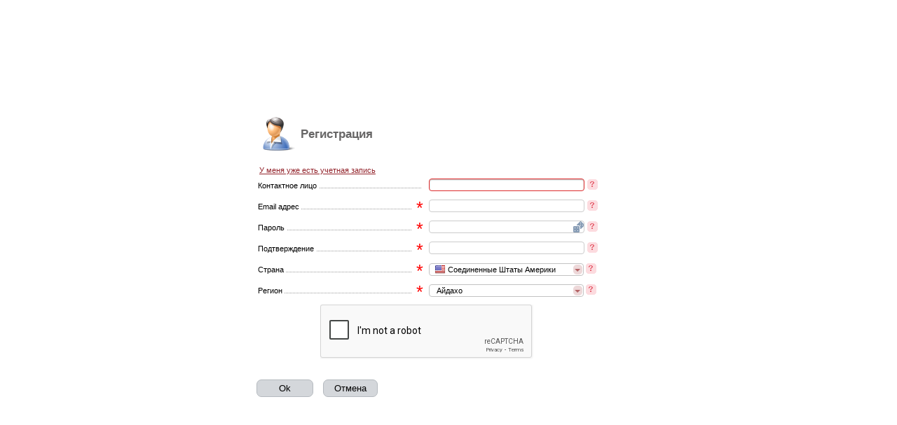

--- FILE ---
content_type: text/html; charset=UTF-8
request_url: https://bill.mazeram.com/billmgr?func=register&redirect=startpage%3Dwinvps%26startform%3Dwinvps%252Eorder%26pricelist%3D767%26project%3D1
body_size: 14765
content:
<!DOCTYPE html><html><head><meta http-equiv="Content-Type" content="text/html; charset=UTF-8"><link href="/manimg/orion/local_87617b1fedf4/main.css?v=&amp;r=" rel="stylesheet" type="text/css"><link rel="stylesheet" media="screen, print" href="/manimg/common/sprite.css?v=&amp;r=" type="text/css"><link rel="mask-icon" href="https://bill.mazeram.com/manimg/common/maskicon/billmgr.svg" color="#000000"><script type="786c823beb4edbec07b4b286-text/javascript" src="/manimg/orion/lib/jquery-1.12.4.min.js"></script><script type="786c823beb4edbec07b4b286-text/javascript" src="/manimg/orion/lib/libs.min.js?v=&amp;r="></script><script type="786c823beb4edbec07b4b286-text/javascript" src="/manimg/orion/utils.min.js?v=&amp;r="></script><script type="786c823beb4edbec07b4b286-text/javascript">
              var pageInfo = (function() {
              var binary = "/billmgr",
              favicon = "favicon-billmgr.ico ",
              localDir = "local_87617b1fedf4/",
              userName = "",
              level = "",
              hostName = "",
              host = "https://bill.mazeram.com",
              theme = "/manimg/orion/",
              user = "",
              duplicate = "",
              pwgencharacters = "1234567890abcdefghijklmnopqrstuvwxyzABCDEFGHIJKLMNOPQRSTUVWXYZ",
              pwgenlen = "8",
              pwstrength = 2,
              messages = {
              "empty" : ""
              ,"validChangeVal" : "Значение поля было изменено валидатором"
              },
              total = "",
              selected = "",
              confirm = "",
              calendar = {
              "m0" : "",
              "m1" : "",
              "m2" : "",
              "m3" : "",
              "m4" : "",
              "m5" : "",
              "m6" : "",
              "m7" : "",
              "m8" : "",
              "m9" : "",
              "m10" : "",
              "m11" : "",
              "ms0" : "",
              "ms1" : "",
              "ms2" : "",
              "ms3" : "",
              "ms4" : "",
              "ms5" : "",
              "ms6" : "",
              "ms7" : "",
              "ms8" : "",
              "ms9" : "",
              "ms10" : "",
              "ms11" : "",
              "w0" : "",
              "w1" : "",
              "w2" : "",
              "w3" : "",
              "w4" : "",
              "w5" : "",
              "w6" : "",
              "today" : ""
              }
              product = (function () {
              return binary.toString().replace(/(.*\/)/g,"");
              }());

              return {
              binary : binary,
              level : level,
              hostName : hostName,
              host : host,
              product : product,
              user : user,
              theme : theme,
              url : host + binary,
              pwgencharacters : pwgencharacters,
              pwgenlen : pwgenlen,
              calendar : calendar,
              messages : messages,
              total : total,
              selected : selected,
              confirm : confirm,
              duplicate : duplicate,
              favicon : favicon,
              localDir : localDir,
              extform: true
              }
              }());

              pageInfo.mobile = (function detectmob() {
              if( navigator.userAgent.match(/Android/i)
              || navigator.userAgent.match(/webOS/i)
              || navigator.userAgent.match(/iPhone/i)
              || navigator.userAgent.match(/iPad/i)
              || navigator.userAgent.match(/iPod/i)
              || navigator.userAgent.match(/BlackBerry/i)
              || navigator.userAgent.match(/Windows Phone/i)
              ){ return true; } else { return false; }
              })();

              $(document).ready(function() {
                App.mgr();
                EventMgr.trigger('pageLoad', { tabId: 'tab0' });
                
   App.Tabs.tabs.tab0 =  { 
     formSource : {
   
   }};
 
              });
            </script><script type="786c823beb4edbec07b4b286-text/javascript" src="/manimg/orion/app-extform.min.js?v=&amp;r="></script><script type="786c823beb4edbec07b4b286-text/javascript">
                var onloadCaptcha = function() {
              
                grecaptcha.render(document.querySelector('.b-captcha__inner'), {
                  'sitekey' : '6Lfu254UAAAAAIrlcWYTUQS9-xjzB5jigPnASJG6'
              
                  });
                };
              </script><script src="https://www.google.com/recaptcha/api.js?onload=onloadCaptcha&amp;render=explicit" async="async" defer type="786c823beb4edbec07b4b286-text/javascript"></script><script type="786c823beb4edbec07b4b286-text/javascript">
      try {
        window.addEventListener("load", set_tzoffset, false);
      } catch(Error) {
        window.attachEvent("onload", set_tzoffset);
      }
      
      function get_date_offset(date) {
        var offset = -date.getTimezoneOffset();
        return (offset !== null ? offset : 0);
      }
      
      function set_tzoffset() {
        var tzoffset = document.getElementsByName("tzoffset")[0];
        if (undefined != tzoffset) {
          var january_offset = get_date_offset(new Date(2010, 0, 2)),
              june_offset = get_date_offset(new Date(2010, 5, 2)),
              diff = january_offset - june_offset;
              
          tzoffset.value = get_date_offset(new Date());
          
          if (diff < 0 || diff > 0) {
              tzoffset.value = tzoffset.value + ",1";
          } else {
              tzoffset.value = tzoffset.value + ",0";
          }
        }
      }
    </script><title>Регистрация</title><base href="https://bill.mazeram.com/manimg/orion/"><link rel="shortcut icon" href="/manimg/orion/local_87617b1fedf4/favicon-billmgr.ico" type="image/x-icon"></head><body class="ext-form b-body b-body_page_extform" id="extform-register"><div id="hint" class="b-hint"><div id="hint-inner" class="b-hint__inner"></div></div><div id="calendar-y" class="cl-ym-y" unselectable="on"></div><div id="calendar-m" class="cl-ym-m" unselectable="on"></div><div id="calendar" class="cl"><div id="calendar-cell" class="cl-cell"></div></div><div id="wr-content" style="position: absolute; left: 205px;"></div><table class="ext-form-table force-hint-flag"><tr><td class="ext-form-table__td"><div id="main-wrapper"><div class="i-form-wr"><div class="i-list-wr"><div class="i-report-wr"><div id="ext-form-main-wrapper"><div id="content"><div id="cont-tab0" class="tab-content active l-form__wrapper tab-content_st_active" data-tabid="tab0"><div class="leftBar"><div class="s-icon s48x48 account fleft"></div><span><h2 class="b-title-form">Регистрация</h2></span><div class="clearBoth"></div></div><div id="form-scroll-tab0"><form name="frm-tab0" action="/billmgr" method="post" id="frm-tab0"><div id="form-wrapper-tab0"><input type="hidden" name="func" value="register"><input type="hidden" name="sok" value="ok"><input type="hidden" name="sfromextform" value="yes"><input type="hidden" name="newwindow" value="extform"><input type="hidden" name="clicked_button" value="" id="i-clicked-button-input"><div class="b-form-page b-form-page_view_form" id="-tab0"><div class="b-form-page__inner"><table class="l-form__table"><tr data-init-func="" class="l-form__row l-form__row_type_link"><td class="l-form__col l-form__col_cont_control" colspan="2"><div class="l-form__table-control-wrapper"><table class="l-form__table-control"><tr><td class="l-form__col-control"><div class="l-form__control-wr"><div class="b-form-link"><a href="https://bill.mazeram.com/billmgr?func=logon&amp;lang=ru&amp;redirect=startpage%3Dwinvps%26startform%3Dwinvps%252Eorder%26pricelist%3D767%26project%3D1" target="">У меня уже есть учетная запись</a></div><div><input type="hidden" name="redirect" value="startpage=winvps&amp;startform=winvps%2Eorder&amp;pricelist=767&amp;project=1" id="redirect-tab0" data-tabid="tab0"></div></div></td><td class="l-form__col l-form__col_cont_hint"><div class="field-help hint"></div></td><td class="l-form__col l-form__col_cont_status"><div class="field-desc"></div><div class="field-status"></div></td></tr><tr class="l-form__col-error"><td colspan="3" class="error"><div class="b-error-box__wrapper" data-id="logon-tab0"><div class="b-error-box"><div class="b-error-box__top-triangle"></div><div class="b-error-box__inner"></div></div></div></td></tr></table></div></td><td class="l-form__col l-form__col_cont_row-end"></td></tr><tr data-init-func="" class="l-form__row l-form__row_type_text"><td class="l-form__col l-form__col_cont_label"><div class="l-label__wrapper"><div class="l-label__inner"><label class="b-label__visible" data-tabid="tab0" data-id="realname-tab0">Контактное лицо</label><label class="b-label__invisible">Контактное лицо</label><span class="b-label__line-dotted"></span></div></div></td><td class="l-form__col l-form__col_cont_control" colspan="1"><div class="l-form__table-control-wrapper"><table class="l-form__table-control"><tr><td class="l-form__col-control"><div class="l-form__control-wr"><div class=" l-form__input-wr"><input value="" type="text" name="realname" id="realname-tab0" data-tabid="tab0" class="force-hint b-input b-input_type_text" maxlength="128"></div><div><input type="hidden" name="recaptcha_type" value="2" id="recaptcha_type-tab0" data-tabid="tab0"></div><div><input type="hidden" name="_ga" value="" id="_ga-tab0" data-tabid="tab0"></div><div><input type="hidden" name="_ym_uid" value="" id="_ym_uid-tab0" data-tabid="tab0"></div></div></td><td class="l-form__col l-form__col_cont_hint"><div class="field-help hint field-help_available_yes" data-hint="ФИО контактного лица"></div></td><td class="l-form__col l-form__col_cont_status"><div class="field-desc"></div><div class="field-status"></div></td></tr><tr class="l-form__col-error"><td colspan="3" class="error"><div class="b-error-box__wrapper" data-id="realname-tab0"><div class="b-error-box"><div class="b-error-box__top-triangle"></div><div class="b-error-box__inner"></div></div></div></td></tr></table></div></td><td class="l-form__col l-form__col_cont_row-end"></td></tr><tr data-init-func="" class="l-form__row l-form__row_type_text"><td class="l-form__col l-form__col_cont_label"><div class="l-label__wrapper"><div class="l-label__inner"><label class="b-label__visible" data-tabid="tab0" data-id="email-tab0">Email адрес</label><label class="b-label__invisible">Email адрес</label><span class="b-label__line-dotted"></span><span class="b-required-star">*</span></div></div></td><td class="l-form__col l-form__col_cont_control" colspan="1"><div class="l-form__table-control-wrapper"><table class="l-form__table-control"><tr><td class="l-form__col-control"><div class="l-form__control-wr"><div class=" l-form__input-wr"><input value="" type="text" name="email" id="email-tab0" data-tabid="tab0" class="force-hint b-input b-input_type_text test" maxlength="64" data-check="email" data-fieldname="email" data-funcname="register" required="required" data-required="required" data-convert="punycode"></div><div><input type="hidden" name="project" value="1" id="project-tab0" data-tabid="tab0"></div><div><input type="hidden" name="partner" value="" id="partner-tab0" data-tabid="tab0"></div><div><input type="hidden" name="sesid" value="" id="sesid-tab0" data-tabid="tab0"></div><div><input type="hidden" name="currency_fromsite" value="126" id="currency_fromsite-tab0" data-tabid="tab0"></div><div><input type="hidden" name="redirect_params" value="" id="redirect_params-tab0" data-tabid="tab0"></div><div><input type="hidden" name="redirect_auth" value="" id="redirect_auth-tab0" data-tabid="tab0"></div><div><input type="hidden" name="tzoffset" value="" id="tzoffset-tab0" data-tabid="tab0"></div></div></td><td class="l-form__col l-form__col_cont_hint"><div class="field-help hint field-help_available_yes" data-hint="Email адрес, в дальнейшем указанный адрес используется в качестве логина для входа в систему"></div></td><td class="l-form__col l-form__col_cont_status"><div class="field-desc"></div><div class="field-status"></div></td></tr><tr class="l-form__col-error"><td colspan="3" class="error"><div class="b-error-box__wrapper" data-id="email-tab0"><div class="b-error-box"><div class="b-error-box__top-triangle"></div><div class="b-error-box__inner"></div></div></div></td></tr></table></div></td><td class="l-form__col l-form__col_cont_row-end"></td></tr><tr data-init-func="" class="l-form__row l-form__row_type_"><td class="l-form__col l-form__col_cont_label"><div class="l-label__wrapper"><div class="l-label__inner"><label class="b-label__visible" data-tabid="tab0" data-id="passwd-tab0">Пароль</label><label class="b-label__invisible">Пароль</label><span class="b-label__line-dotted"></span><span class="b-required-star">*</span></div></div></td><td class="l-form__col l-form__col_cont_control" colspan="1"><div class="l-form__table-control-wrapper"><table class="l-form__table-control"><tr><td class="l-form__col-control"><div class="l-form__control-wr"><div class="b-input-btn b-input-btn_type_passwd hint" data-hint="Генерация пароля" data-control-field="passwd"></div><div class=" l-form__input-wr"><input value="" type="password" name="passwd" id="passwd-tab0" data-tabid="tab0" class="force-hint b-input b-input_type_password b-form-passwd-field " maxlength="4096" required="required" data-required="required" data-check-field="confirm" data-confirm="yes" data-error-msg="" data-parent="passwd-tab0" data-confirm-field="-tab0" autocomplete="off"><input type="text" id="passwd-tab0-fake" data-parent="passwd-tab0" data-tabid="tab0" style="display:none;" data-confirm-field="-tab0" class="fakePasswd {=it.classes} force-hint b-input" autocomplete="off" required="required" data-required="required"></div><div class="checkpass-indicator-wrapper"><div id="checkpass-indicator-wrapper-passwd-tab0"><span class="strength-pass-indicator"><span class="ci-square si-one"></span><span class="ci-square si-two"></span><span class="ci-square si-three"></span><span class="ci-square si-four"></span></span><span class="strength-pass-text"><span class="st-text st-one">Слишком слабый</span><span class="st-text st-two">Слабый</span><span class="st-text st-three">Хороший</span><span class="st-text st-four">Сложный</span></span></div></div></div></td><td class="l-form__col l-form__col_cont_hint"><div class="field-help hint field-help_available_yes" data-hint="Новый пароль"></div></td><td class="l-form__col l-form__col_cont_status"><div class="field-desc"></div><div class="field-status"></div></td></tr><tr class="l-form__col-error"><td colspan="3" class="error"><div class="b-error-box__wrapper" data-id="passwd-tab0"><div class="b-error-box"><div class="b-error-box__top-triangle"></div><div class="b-error-box__inner"></div></div></div></td></tr></table></div></td><td class="l-form__col l-form__col_cont_row-end"></td></tr><tr data-init-func="" class="l-form__row l-form__row_type_"><td class="l-form__col l-form__col_cont_label"><div class="l-label__wrapper"><div class="l-label__inner"><label class="b-label__visible" data-tabid="tab0" data-id="confirm-tab0">Подтверждение</label><label class="b-label__invisible">Подтверждение</label><span class="b-label__line-dotted"></span><span class="b-required-star">*</span></div></div></td><td class="l-form__col l-form__col_cont_control" colspan="1"><div class="l-form__table-control-wrapper"><table class="l-form__table-control"><tr><td class="l-form__col-control"><div class="l-form__control-wr"><div class=" l-form__input-wr"><input value="" type="password" name="confirm" id="confirm-tab0" data-tabid="tab0" class="force-hint b-input b-input_type_password b-form-confirm-field " maxlength="4096" required="required" data-required="required" data-parent="confirm-tab0" data-confirm-field="passwd-tab0" autocomplete="off"><input type="text" id="confirm-tab0-fake" data-parent="confirm-tab0" data-tabid="tab0" style="display:none;" data-confirm-field="passwd-tab0" class="fakePasswd {=it.classes} force-hint b-input" autocomplete="off" required="required" data-required="required"></div><div class="b-form-confirm-message" id="check-confirm-confirm-tab0">Пароли не совпадают</div></div></td><td class="l-form__col l-form__col_cont_hint"><div class="field-help hint field-help_available_yes" data-hint="Подтверждение пароля"></div></td><td class="l-form__col l-form__col_cont_status"><div class="field-desc"></div><div class="field-status"></div></td></tr><tr class="l-form__col-error"><td colspan="3" class="error"><div class="b-error-box__wrapper" data-id="confirm-tab0"><div class="b-error-box"><div class="b-error-box__top-triangle"></div><div class="b-error-box__inner"></div></div></div></td></tr></table></div></td><td class="l-form__col l-form__col_cont_row-end"></td></tr><tr data-init-func="" class="l-form__row l-form__row_type_select"><td class="l-form__col l-form__col_cont_label"><div class="l-label__wrapper"><div class="l-label__inner"><label class="b-label__visible" data-tabid="tab0" data-id="country-tab0">Страна</label><label class="b-label__invisible">Страна</label><span class="b-label__line-dotted"></span><span class="b-required-star">*</span></div></div></td><td class="l-form__col l-form__col_cont_control" colspan="1"><div class="l-form__table-control-wrapper"><table class="l-form__table-control"><tr><td class="l-form__col-control"><div class="l-form__control-wr"><div class="b-myselect sb-select b-myselect_st_close  depend " data-depend="" id="_country-tab0"><div class="b-myselect__select-selected" data-id="_country-tab0"><div class="b-myselect__select-value force-hint" tabindex="0" data-tabid="tab0"><span class=b-myselect__img style=background:url(/manimg/common/flag/US.png);width:px;height:px; ></span><span class=b-myselect__item_color_>Соединенные Штаты Америки</span></div><div class="b-myselect__arrow-down"><div class="b-myselect__triangle-down"></div></div></div><div class="b-myselect__search-box"><input type="text" class="scrlbr sb-input force-hint b-input b-input_for_search" data-id="tab0-country" data-tabId="tab0" id="sb-cont-tab0-country"><div class="sb-info" id="sb-info-tab0-country"></div></div><div class="b-myselect__option-wr" id="opt_country-tab0" data-tabid="tab0"><div class="b-myselect__select-list" id="cont-tab0-country"><ul data-id="_country-tab0" id="tab0-country" class="b-myselect__select-ul"><li data-val="null" data-code="" data-mask="" data-handler-val="idm872315984" data-init-func="convertDataHandler('null', self)" data-dependkey="" class="b-myselect__select-li  b-myselect__select-li_show_yes "><span class="b-myselect__option-value">-- выберите страну --</span></li><li data-val="14" data-code="" data-mask="" data-handler-val="idm875976576" data-init-func="convertDataHandler('14', self)" data-dependkey="" class="b-myselect__select-li  b-myselect__select-li_show_yes  b-myselect__item-image "><span class="b-myselect__img" style="
                     background-image: url(/manimg/common/flag/AU.png);
                     "></span><span class="b-myselect__option-value">Австралия</span></li><li data-val="15" data-code="" data-mask="" data-handler-val="idm868283840" data-init-func="convertDataHandler('15', self)" data-dependkey="" class="b-myselect__select-li  b-myselect__select-li_show_yes  b-myselect__item-image "><span class="b-myselect__img" style="
                     background-image: url(/manimg/common/flag/AT.png);
                     "></span><span class="b-myselect__option-value">Австрия</span></li><li data-val="16" data-code="" data-mask="" data-handler-val="idm870047216" data-init-func="convertDataHandler('16', self)" data-dependkey="" class="b-myselect__select-li  b-myselect__select-li_show_yes  b-myselect__item-image "><span class="b-myselect__img" style="
                     background-image: url(/manimg/common/flag/AZ.png);
                     "></span><span class="b-myselect__option-value">Азербайджан</span></li><li data-val="2" data-code="" data-mask="" data-handler-val="idm878646784" data-init-func="convertDataHandler('2', self)" data-dependkey="" class="b-myselect__select-li  b-myselect__select-li_show_yes  b-myselect__item-image "><span class="b-myselect__img" style="
                     background-image: url(/manimg/common/flag/AX.png);
                     "></span><span class="b-myselect__option-value">Аландские острова</span></li><li data-val="3" data-code="" data-mask="" data-handler-val="idm865515200" data-init-func="convertDataHandler('3', self)" data-dependkey="" class="b-myselect__select-li  b-myselect__select-li_show_yes  b-myselect__item-image "><span class="b-myselect__img" style="
                     background-image: url(/manimg/common/flag/AL.png);
                     "></span><span class="b-myselect__option-value">Албания</span></li><li data-val="4" data-code="" data-mask="" data-handler-val="idm876333072" data-init-func="convertDataHandler('4', self)" data-dependkey="" class="b-myselect__select-li  b-myselect__select-li_show_yes  b-myselect__item-image "><span class="b-myselect__img" style="
                     background-image: url(/manimg/common/flag/DZ.png);
                     "></span><span class="b-myselect__option-value">Алжир</span></li><li data-val="5" data-code="" data-mask="" data-handler-val="idm873231104" data-init-func="convertDataHandler('5', self)" data-dependkey="" class="b-myselect__select-li  b-myselect__select-li_show_yes  b-myselect__item-image "><span class="b-myselect__img" style="
                     background-image: url(/manimg/common/flag/AS.png);
                     "></span><span class="b-myselect__option-value">Американское Самоа</span></li><li data-val="8" data-code="" data-mask="" data-handler-val="idm878585376" data-init-func="convertDataHandler('8', self)" data-dependkey="" class="b-myselect__select-li  b-myselect__select-li_show_yes  b-myselect__item-image "><span class="b-myselect__img" style="
                     background-image: url(/manimg/common/flag/AI.png);
                     "></span><span class="b-myselect__option-value">Ангилья</span></li><li data-val="7" data-code="" data-mask="" data-handler-val="idm875035744" data-init-func="convertDataHandler('7', self)" data-dependkey="" class="b-myselect__select-li  b-myselect__select-li_show_yes  b-myselect__item-image "><span class="b-myselect__img" style="
                     background-image: url(/manimg/common/flag/AO.png);
                     "></span><span class="b-myselect__option-value">Ангола</span></li><li data-val="6" data-code="" data-mask="" data-handler-val="idm878189376" data-init-func="convertDataHandler('6', self)" data-dependkey="" class="b-myselect__select-li  b-myselect__select-li_show_yes  b-myselect__item-image "><span class="b-myselect__img" style="
                     background-image: url(/manimg/common/flag/AD.png);
                     "></span><span class="b-myselect__option-value">Андорра</span></li><li data-val="10" data-code="" data-mask="" data-handler-val="idm875541344" data-init-func="convertDataHandler('10', self)" data-dependkey="" class="b-myselect__select-li  b-myselect__select-li_show_yes  b-myselect__item-image "><span class="b-myselect__img" style="
                     background-image: url(/manimg/common/flag/AG.png);
                     "></span><span class="b-myselect__option-value">Антигуа и Барбуда</span></li><li data-val="11" data-code="" data-mask="" data-handler-val="idm875074160" data-init-func="convertDataHandler('11', self)" data-dependkey="" class="b-myselect__select-li  b-myselect__select-li_show_yes  b-myselect__item-image "><span class="b-myselect__img" style="
                     background-image: url(/manimg/common/flag/AR.png);
                     "></span><span class="b-myselect__option-value">Аргентина</span></li><li data-val="12" data-code="" data-mask="" data-handler-val="idm877047296" data-init-func="convertDataHandler('12', self)" data-dependkey="" class="b-myselect__select-li  b-myselect__select-li_show_yes  b-myselect__item-image "><span class="b-myselect__img" style="
                     background-image: url(/manimg/common/flag/AM.png);
                     "></span><span class="b-myselect__option-value">Армения</span></li><li data-val="13" data-code="" data-mask="" data-handler-val="idm873084720" data-init-func="convertDataHandler('13', self)" data-dependkey="" class="b-myselect__select-li  b-myselect__select-li_show_yes  b-myselect__item-image "><span class="b-myselect__img" style="
                     background-image: url(/manimg/common/flag/AW.png);
                     "></span><span class="b-myselect__option-value">Аруба</span></li><li data-val="1" data-code="" data-mask="" data-handler-val="idm870380096" data-init-func="convertDataHandler('1', self)" data-dependkey="" class="b-myselect__select-li  b-myselect__select-li_show_yes  b-myselect__item-image "><span class="b-myselect__img" style="
                     background-image: url(/manimg/common/flag/AF.png);
                     "></span><span class="b-myselect__option-value">Афганистан</span></li><li data-val="17" data-code="" data-mask="" data-handler-val="idm868398832" data-init-func="convertDataHandler('17', self)" data-dependkey="" class="b-myselect__select-li  b-myselect__select-li_show_yes  b-myselect__item-image "><span class="b-myselect__img" style="
                     background-image: url(/manimg/common/flag/BS.png);
                     "></span><span class="b-myselect__option-value">Багамские Острова</span></li><li data-val="19" data-code="" data-mask="" data-handler-val="idm874535904" data-init-func="convertDataHandler('19', self)" data-dependkey="" class="b-myselect__select-li  b-myselect__select-li_show_yes  b-myselect__item-image "><span class="b-myselect__img" style="
                     background-image: url(/manimg/common/flag/BD.png);
                     "></span><span class="b-myselect__option-value">Бангладеш</span></li><li data-val="20" data-code="" data-mask="" data-handler-val="idm865484976" data-init-func="convertDataHandler('20', self)" data-dependkey="" class="b-myselect__select-li  b-myselect__select-li_show_yes  b-myselect__item-image "><span class="b-myselect__img" style="
                     background-image: url(/manimg/common/flag/BB.png);
                     "></span><span class="b-myselect__option-value">Барбадос</span></li><li data-val="18" data-code="" data-mask="" data-handler-val="idm869120784" data-init-func="convertDataHandler('18', self)" data-dependkey="" class="b-myselect__select-li  b-myselect__select-li_show_yes  b-myselect__item-image "><span class="b-myselect__img" style="
                     background-image: url(/manimg/common/flag/BH.png);
                     "></span><span class="b-myselect__option-value">Бахрейн</span></li><li data-val="23" data-code="" data-mask="" data-handler-val="idm875264336" data-init-func="convertDataHandler('23', self)" data-dependkey="" class="b-myselect__select-li  b-myselect__select-li_show_yes  b-myselect__item-image "><span class="b-myselect__img" style="
                     background-image: url(/manimg/common/flag/BZ.png);
                     "></span><span class="b-myselect__option-value">Белиз</span></li><li data-val="22" data-code="" data-mask="" data-handler-val="idm866704240" data-init-func="convertDataHandler('22', self)" data-dependkey="" class="b-myselect__select-li  b-myselect__select-li_show_yes  b-myselect__item-image "><span class="b-myselect__img" style="
                     background-image: url(/manimg/common/flag/BE.png);
                     "></span><span class="b-myselect__option-value">Бельгия</span></li><li data-val="24" data-code="" data-mask="" data-handler-val="idm864890816" data-init-func="convertDataHandler('24', self)" data-dependkey="" class="b-myselect__select-li  b-myselect__select-li_show_yes  b-myselect__item-image "><span class="b-myselect__img" style="
                     background-image: url(/manimg/common/flag/BJ.png);
                     "></span><span class="b-myselect__option-value">Бенин</span></li><li data-val="25" data-code="" data-mask="" data-handler-val="idm867178736" data-init-func="convertDataHandler('25', self)" data-dependkey="" class="b-myselect__select-li  b-myselect__select-li_show_yes  b-myselect__item-image "><span class="b-myselect__img" style="
                     background-image: url(/manimg/common/flag/BM.png);
                     "></span><span class="b-myselect__option-value">Бермудские острова</span></li><li data-val="34" data-code="" data-mask="" data-handler-val="idm868623920" data-init-func="convertDataHandler('34', self)" data-dependkey="" class="b-myselect__select-li  b-myselect__select-li_show_yes  b-myselect__item-image "><span class="b-myselect__img" style="
                     background-image: url(/manimg/common/flag/BG.png);
                     "></span><span class="b-myselect__option-value">Болгария</span></li><li data-val="27" data-code="" data-mask="" data-handler-val="idm867484208" data-init-func="convertDataHandler('27', self)" data-dependkey="" class="b-myselect__select-li  b-myselect__select-li_show_yes  b-myselect__item-image "><span class="b-myselect__img" style="
                     background-image: url(/manimg/common/flag/BO.png);
                     "></span><span class="b-myselect__option-value">Боливия</span></li><li data-val="28" data-code="" data-mask="" data-handler-val="idm873017936" data-init-func="convertDataHandler('28', self)" data-dependkey="" class="b-myselect__select-li  b-myselect__select-li_show_yes  b-myselect__item-image "><span class="b-myselect__img" style="
                     background-image: url(/manimg/common/flag/BA.png);
                     "></span><span class="b-myselect__option-value">Босния и Герцеговина</span></li><li data-val="29" data-code="" data-mask="" data-handler-val="idm877521968" data-init-func="convertDataHandler('29', self)" data-dependkey="" class="b-myselect__select-li  b-myselect__select-li_show_yes  b-myselect__item-image "><span class="b-myselect__img" style="
                     background-image: url(/manimg/common/flag/BW.png);
                     "></span><span class="b-myselect__option-value">Ботсвана</span></li><li data-val="31" data-code="" data-mask="" data-handler-val="idm875666528" data-init-func="convertDataHandler('31', self)" data-dependkey="" class="b-myselect__select-li  b-myselect__select-li_show_yes  b-myselect__item-image "><span class="b-myselect__img" style="
                     background-image: url(/manimg/common/flag/BR.png);
                     "></span><span class="b-myselect__option-value">Бразилия</span></li><li data-val="32" data-code="" data-mask="" data-handler-val="idm870175408" data-init-func="convertDataHandler('32', self)" data-dependkey="" class="b-myselect__select-li  b-myselect__select-li_show_yes  b-myselect__item-image "><span class="b-myselect__img" style="
                     background-image: url(/manimg/common/flag/IO.png);
                     "></span><span class="b-myselect__option-value">Британская территория в Индийском океане</span></li><li data-val="33" data-code="" data-mask="" data-handler-val="idm865418832" data-init-func="convertDataHandler('33', self)" data-dependkey="" class="b-myselect__select-li  b-myselect__select-li_show_yes  b-myselect__item-image "><span class="b-myselect__img" style="
                     background-image: url(/manimg/common/flag/BN.png);
                     "></span><span class="b-myselect__option-value">Бруней</span></li><li data-val="30" data-code="" data-mask="" data-handler-val="idm874206256" data-init-func="convertDataHandler('30', self)" data-dependkey="" class="b-myselect__select-li  b-myselect__select-li_show_yes  b-myselect__item-image "><span class="b-myselect__img" style="
                     background-image: url(/manimg/common/flag/BV.png);
                     "></span><span class="b-myselect__option-value">Буве</span></li><li data-val="35" data-code="" data-mask="" data-handler-val="idm877949184" data-init-func="convertDataHandler('35', self)" data-dependkey="" class="b-myselect__select-li  b-myselect__select-li_show_yes  b-myselect__item-image "><span class="b-myselect__img" style="
                     background-image: url(/manimg/common/flag/BF.png);
                     "></span><span class="b-myselect__option-value">Буркина Фасо</span></li><li data-val="36" data-code="" data-mask="" data-handler-val="idm867220048" data-init-func="convertDataHandler('36', self)" data-dependkey="" class="b-myselect__select-li  b-myselect__select-li_show_yes  b-myselect__item-image "><span class="b-myselect__img" style="
                     background-image: url(/manimg/common/flag/BI.png);
                     "></span><span class="b-myselect__option-value">Бурунди</span></li><li data-val="26" data-code="" data-mask="" data-handler-val="idm868805760" data-init-func="convertDataHandler('26', self)" data-dependkey="" class="b-myselect__select-li  b-myselect__select-li_show_yes  b-myselect__item-image "><span class="b-myselect__img" style="
                     background-image: url(/manimg/common/flag/BT.png);
                     "></span><span class="b-myselect__option-value">Бутан</span></li><li data-val="237" data-code="" data-mask="" data-handler-val="idm874742240" data-init-func="convertDataHandler('237', self)" data-dependkey="" class="b-myselect__select-li  b-myselect__select-li_show_yes  b-myselect__item-image "><span class="b-myselect__img" style="
                     background-image: url(/manimg/common/flag/VU.png);
                     "></span><span class="b-myselect__option-value">Вануату</span></li><li data-val="96" data-code="" data-mask="" data-handler-val="idm873053040" data-init-func="convertDataHandler('96', self)" data-dependkey="" class="b-myselect__select-li  b-myselect__select-li_show_yes  b-myselect__item-image "><span class="b-myselect__img" style="
                     background-image: url(/manimg/common/flag/VA.png);
                     "></span><span class="b-myselect__option-value">Ватикан</span></li><li data-val="232" data-code="" data-mask="" data-handler-val="idm873733424" data-init-func="convertDataHandler('232', self)" data-dependkey="" class="b-myselect__select-li  b-myselect__select-li_show_yes  b-myselect__item-image "><span class="b-myselect__img" style="
                     background-image: url(/manimg/common/flag/GB.png);
                     "></span><span class="b-myselect__option-value">Великобритания</span></li><li data-val="99" data-code="" data-mask="" data-handler-val="idm874210880" data-init-func="convertDataHandler('99', self)" data-dependkey="" class="b-myselect__select-li  b-myselect__select-li_show_yes  b-myselect__item-image "><span class="b-myselect__img" style="
                     background-image: url(/manimg/common/flag/HU.png);
                     "></span><span class="b-myselect__option-value">Венгрия</span></li><li data-val="238" data-code="" data-mask="" data-handler-val="idm877454144" data-init-func="convertDataHandler('238', self)" data-dependkey="" class="b-myselect__select-li  b-myselect__select-li_show_yes  b-myselect__item-image "><span class="b-myselect__img" style="
                     background-image: url(/manimg/common/flag/VE.png);
                     "></span><span class="b-myselect__option-value">Венесуэла</span></li><li data-val="240" data-code="" data-mask="" data-handler-val="idm861025424" data-init-func="convertDataHandler('240', self)" data-dependkey="" class="b-myselect__select-li  b-myselect__select-li_show_yes  b-myselect__item-image "><span class="b-myselect__img" style="
                     background-image: url(/manimg/common/flag/VG.png);
                     "></span><span class="b-myselect__option-value">Виргинские острова (Великобритания)</span></li><li data-val="241" data-code="" data-mask="" data-handler-val="idm871626176" data-init-func="convertDataHandler('241', self)" data-dependkey="" class="b-myselect__select-li  b-myselect__select-li_show_yes  b-myselect__item-image "><span class="b-myselect__img" style="
                     background-image: url(/manimg/common/flag/VI.png);
                     "></span><span class="b-myselect__option-value">Виргинские острова (США)</span></li><li data-val="219" data-code="" data-mask="" data-handler-val="idm877049488" data-init-func="convertDataHandler('219', self)" data-dependkey="" class="b-myselect__select-li  b-myselect__select-li_show_yes  b-myselect__item-image "><span class="b-myselect__img" style="
                     background-image: url(/manimg/common/flag/TL.png);
                     "></span><span class="b-myselect__option-value">Восточный Тимор</span></li><li data-val="239" data-code="" data-mask="" data-handler-val="idm873737616" data-init-func="convertDataHandler('239', self)" data-dependkey="" class="b-myselect__select-li  b-myselect__select-li_show_yes  b-myselect__item-image "><span class="b-myselect__img" style="
                     background-image: url(/manimg/common/flag/VN.png);
                     "></span><span class="b-myselect__option-value">Вьетнам</span></li><li data-val="78" data-code="" data-mask="" data-handler-val="idm866149168" data-init-func="convertDataHandler('78', self)" data-dependkey="" class="b-myselect__select-li  b-myselect__select-li_show_yes  b-myselect__item-image "><span class="b-myselect__img" style="
                     background-image: url(/manimg/common/flag/GA.png);
                     "></span><span class="b-myselect__option-value">Габон</span></li><li data-val="94" data-code="" data-mask="" data-handler-val="idm873629728" data-init-func="convertDataHandler('94', self)" data-dependkey="" class="b-myselect__select-li  b-myselect__select-li_show_yes  b-myselect__item-image "><span class="b-myselect__img" style="
                     background-image: url(/manimg/common/flag/HT.png);
                     "></span><span class="b-myselect__option-value">Гаити</span></li><li data-val="93" data-code="" data-mask="" data-handler-val="idm869364448" data-init-func="convertDataHandler('93', self)" data-dependkey="" class="b-myselect__select-li  b-myselect__select-li_show_yes  b-myselect__item-image "><span class="b-myselect__img" style="
                     background-image: url(/manimg/common/flag/GY.png);
                     "></span><span class="b-myselect__option-value">Гайана</span></li><li data-val="79" data-code="" data-mask="" data-handler-val="idm865493312" data-init-func="convertDataHandler('79', self)" data-dependkey="" class="b-myselect__select-li  b-myselect__select-li_show_yes  b-myselect__item-image "><span class="b-myselect__img" style="
                     background-image: url(/manimg/common/flag/GM.png);
                     "></span><span class="b-myselect__option-value">Гамбия</span></li><li data-val="82" data-code="" data-mask="" data-handler-val="idm869703104" data-init-func="convertDataHandler('82', self)" data-dependkey="" class="b-myselect__select-li  b-myselect__select-li_show_yes  b-myselect__item-image "><span class="b-myselect__img" style="
                     background-image: url(/manimg/common/flag/GH.png);
                     "></span><span class="b-myselect__option-value">Гана</span></li><li data-val="87" data-code="" data-mask="" data-handler-val="idm864863344" data-init-func="convertDataHandler('87', self)" data-dependkey="" class="b-myselect__select-li  b-myselect__select-li_show_yes  b-myselect__item-image "><span class="b-myselect__img" style="
                     background-image: url(/manimg/common/flag/GP.png);
                     "></span><span class="b-myselect__option-value">Гваделупа</span></li><li data-val="89" data-code="" data-mask="" data-handler-val="idm865340224" data-init-func="convertDataHandler('89', self)" data-dependkey="" class="b-myselect__select-li  b-myselect__select-li_show_yes  b-myselect__item-image "><span class="b-myselect__img" style="
                     background-image: url(/manimg/common/flag/GT.png);
                     "></span><span class="b-myselect__option-value">Гватемала</span></li><li data-val="91" data-code="" data-mask="" data-handler-val="idm872904160" data-init-func="convertDataHandler('91', self)" data-dependkey="" class="b-myselect__select-li  b-myselect__select-li_show_yes  b-myselect__item-image "><span class="b-myselect__img" style="
                     background-image: url(/manimg/common/flag/GN.png);
                     "></span><span class="b-myselect__option-value">Гвинея</span></li><li data-val="92" data-code="" data-mask="" data-handler-val="idm867262080" data-init-func="convertDataHandler('92', self)" data-dependkey="" class="b-myselect__select-li  b-myselect__select-li_show_yes  b-myselect__item-image "><span class="b-myselect__img" style="
                     background-image: url(/manimg/common/flag/GW.png);
                     "></span><span class="b-myselect__option-value">Гвинея-Бисау</span></li><li data-val="81" data-code="" data-mask="" data-handler-val="idm871982176" data-init-func="convertDataHandler('81', self)" data-dependkey="" class="b-myselect__select-li  b-myselect__select-li_show_yes  b-myselect__item-image "><span class="b-myselect__img" style="
                     background-image: url(/manimg/common/flag/DE.png);
                     "></span><span class="b-myselect__option-value">Германия</span></li><li data-val="90" data-code="" data-mask="" data-handler-val="idm866573104" data-init-func="convertDataHandler('90', self)" data-dependkey="" class="b-myselect__select-li  b-myselect__select-li_show_yes  b-myselect__item-image "><span class="b-myselect__img" style="
                     background-image: url(/manimg/common/flag/GG.png);
                     "></span><span class="b-myselect__option-value">Гернси</span></li><li data-val="83" data-code="" data-mask="" data-handler-val="idm869271440" data-init-func="convertDataHandler('83', self)" data-dependkey="" class="b-myselect__select-li  b-myselect__select-li_show_yes  b-myselect__item-image "><span class="b-myselect__img" style="
                     background-image: url(/manimg/common/flag/GI.png);
                     "></span><span class="b-myselect__option-value">Гибралтар</span></li><li data-val="97" data-code="" data-mask="" data-handler-val="idm871841440" data-init-func="convertDataHandler('97', self)" data-dependkey="" class="b-myselect__select-li  b-myselect__select-li_show_yes  b-myselect__item-image "><span class="b-myselect__img" style="
                     background-image: url(/manimg/common/flag/HN.png);
                     "></span><span class="b-myselect__option-value">Гондурас</span></li><li data-val="98" data-code="" data-mask="" data-handler-val="idm874442496" data-init-func="convertDataHandler('98', self)" data-dependkey="" class="b-myselect__select-li  b-myselect__select-li_show_yes  b-myselect__item-image "><span class="b-myselect__img" style="
                     background-image: url(/manimg/common/flag/HK.png);
                     "></span><span class="b-myselect__option-value">Гонконг</span></li><li data-val="86" data-code="" data-mask="" data-handler-val="idm871113664" data-init-func="convertDataHandler('86', self)" data-dependkey="" class="b-myselect__select-li  b-myselect__select-li_show_yes  b-myselect__item-image "><span class="b-myselect__img" style="
                     background-image: url(/manimg/common/flag/GD.png);
                     "></span><span class="b-myselect__option-value">Гренада</span></li><li data-val="85" data-code="" data-mask="" data-handler-val="idm872950528" data-init-func="convertDataHandler('85', self)" data-dependkey="" class="b-myselect__select-li  b-myselect__select-li_show_yes  b-myselect__item-image "><span class="b-myselect__img" style="
                     background-image: url(/manimg/common/flag/GL.png);
                     "></span><span class="b-myselect__option-value">Гренландия</span></li><li data-val="84" data-code="" data-mask="" data-handler-val="idm864486752" data-init-func="convertDataHandler('84', self)" data-dependkey="" class="b-myselect__select-li  b-myselect__select-li_show_yes  b-myselect__item-image "><span class="b-myselect__img" style="
                     background-image: url(/manimg/common/flag/GR.png);
                     "></span><span class="b-myselect__option-value">Греция</span></li><li data-val="80" data-code="" data-mask="" data-handler-val="idm875748736" data-init-func="convertDataHandler('80', self)" data-dependkey="" class="b-myselect__select-li  b-myselect__select-li_show_yes  b-myselect__item-image "><span class="b-myselect__img" style="
                     background-image: url(/manimg/common/flag/GE.png);
                     "></span><span class="b-myselect__option-value">Грузия</span></li><li data-val="88" data-code="" data-mask="" data-handler-val="idm867713936" data-init-func="convertDataHandler('88', self)" data-dependkey="" class="b-myselect__select-li  b-myselect__select-li_show_yes  b-myselect__item-image "><span class="b-myselect__img" style="
                     background-image: url(/manimg/common/flag/GU.png);
                     "></span><span class="b-myselect__option-value">Гуам</span></li><li data-val="59" data-code="" data-mask="" data-handler-val="idm871794256" data-init-func="convertDataHandler('59', self)" data-dependkey="" class="b-myselect__select-li  b-myselect__select-li_show_yes  b-myselect__item-image "><span class="b-myselect__img" style="
                     background-image: url(/manimg/common/flag/DK.png);
                     "></span><span class="b-myselect__option-value">Дания</span></li><li data-val="51" data-code="" data-mask="" data-handler-val="idm866198848" data-init-func="convertDataHandler('51', self)" data-dependkey="" class="b-myselect__select-li  b-myselect__select-li_show_yes  b-myselect__item-image "><span class="b-myselect__img" style="
                     background-image: url(/manimg/common/flag/CD.png);
                     "></span><span class="b-myselect__option-value">Демократическая Республика Конго</span></li><li data-val="111" data-code="" data-mask="" data-handler-val="idm871158752" data-init-func="convertDataHandler('111', self)" data-dependkey="" class="b-myselect__select-li  b-myselect__select-li_show_yes  b-myselect__item-image "><span class="b-myselect__img" style="
                     background-image: url(/manimg/common/flag/JE.png);
                     "></span><span class="b-myselect__option-value">Джерси</span></li><li data-val="60" data-code="" data-mask="" data-handler-val="idm864375088" data-init-func="convertDataHandler('60', self)" data-dependkey="" class="b-myselect__select-li  b-myselect__select-li_show_yes  b-myselect__item-image "><span class="b-myselect__img" style="
                     background-image: url(/manimg/common/flag/DJ.png);
                     "></span><span class="b-myselect__option-value">Джибути</span></li><li data-val="61" data-code="" data-mask="" data-handler-val="idm868809280" data-init-func="convertDataHandler('61', self)" data-dependkey="" class="b-myselect__select-li  b-myselect__select-li_show_yes  b-myselect__item-image "><span class="b-myselect__img" style="
                     background-image: url(/manimg/common/flag/DM.png);
                     "></span><span class="b-myselect__option-value">Доминика</span></li><li data-val="62" data-code="" data-mask="" data-handler-val="idm870526816" data-init-func="convertDataHandler('62', self)" data-dependkey="" class="b-myselect__select-li  b-myselect__select-li_show_yes  b-myselect__item-image "><span class="b-myselect__img" style="
                     background-image: url(/manimg/common/flag/DO.png);
                     "></span><span class="b-myselect__option-value">Доминиканская Республика</span></li><li data-val="64" data-code="" data-mask="" data-handler-val="idm868809536" data-init-func="convertDataHandler('64', self)" data-dependkey="" class="b-myselect__select-li  b-myselect__select-li_show_yes  b-myselect__item-image "><span class="b-myselect__img" style="
                     background-image: url(/manimg/common/flag/EG.png);
                     "></span><span class="b-myselect__option-value">Египет</span></li><li data-val="245" data-code="" data-mask="" data-handler-val="idm864907744" data-init-func="convertDataHandler('245', self)" data-dependkey="" class="b-myselect__select-li  b-myselect__select-li_show_yes  b-myselect__item-image "><span class="b-myselect__img" style="
                     background-image: url(/manimg/common/flag/ZM.png);
                     "></span><span class="b-myselect__option-value">Замбия</span></li><li data-val="243" data-code="" data-mask="" data-handler-val="idm875713168" data-init-func="convertDataHandler('243', self)" data-dependkey="" class="b-myselect__select-li  b-myselect__select-li_show_yes  b-myselect__item-image "><span class="b-myselect__img" style="
                     background-image: url(/manimg/common/flag/EH.png);
                     "></span><span class="b-myselect__option-value">Западная Сахара</span></li><li data-val="246" data-code="" data-mask="" data-handler-val="idm870473008" data-init-func="convertDataHandler('246', self)" data-dependkey="" class="b-myselect__select-li  b-myselect__select-li_show_yes  b-myselect__item-image "><span class="b-myselect__img" style="
                     background-image: url(/manimg/common/flag/ZW.png);
                     "></span><span class="b-myselect__option-value">Зимбабве</span></li><li data-val="107" data-code="" data-mask="" data-handler-val="idm872888832" data-init-func="convertDataHandler('107', self)" data-dependkey="" class="b-myselect__select-li  b-myselect__select-li_show_yes  b-myselect__item-image "><span class="b-myselect__img" style="
                     background-image: url(/manimg/common/flag/IL.png);
                     "></span><span class="b-myselect__option-value">Израиль</span></li><li data-val="101" data-code="" data-mask="" data-handler-val="idm870908576" data-init-func="convertDataHandler('101', self)" data-dependkey="" class="b-myselect__select-li  b-myselect__select-li_show_yes  b-myselect__item-image "><span class="b-myselect__img" style="
                     background-image: url(/manimg/common/flag/IN.png);
                     "></span><span class="b-myselect__option-value">Индия</span></li><li data-val="102" data-code="" data-mask="" data-handler-val="idm872260720" data-init-func="convertDataHandler('102', self)" data-dependkey="" class="b-myselect__select-li  b-myselect__select-li_show_yes  b-myselect__item-image "><span class="b-myselect__img" style="
                     background-image: url(/manimg/common/flag/ID.png);
                     "></span><span class="b-myselect__option-value">Индонезия</span></li><li data-val="112" data-code="" data-mask="" data-handler-val="idm873096512" data-init-func="convertDataHandler('112', self)" data-dependkey="" class="b-myselect__select-li  b-myselect__select-li_show_yes  b-myselect__item-image "><span class="b-myselect__img" style="
                     background-image: url(/manimg/common/flag/JO.png);
                     "></span><span class="b-myselect__option-value">Иордания</span></li><li data-val="104" data-code="" data-mask="" data-handler-val="idm864491856" data-init-func="convertDataHandler('104', self)" data-dependkey="" class="b-myselect__select-li  b-myselect__select-li_show_yes  b-myselect__item-image "><span class="b-myselect__img" style="
                     background-image: url(/manimg/common/flag/IQ.png);
                     "></span><span class="b-myselect__option-value">Ирак</span></li><li data-val="103" data-code="" data-mask="" data-handler-val="idm873938384" data-init-func="convertDataHandler('103', self)" data-dependkey="" class="b-myselect__select-li  b-myselect__select-li_show_yes  b-myselect__item-image "><span class="b-myselect__img" style="
                     background-image: url(/manimg/common/flag/IR.png);
                     "></span><span class="b-myselect__option-value">Иран</span></li><li data-val="105" data-code="" data-mask="" data-handler-val="idm867069152" data-init-func="convertDataHandler('105', self)" data-dependkey="" class="b-myselect__select-li  b-myselect__select-li_show_yes  b-myselect__item-image "><span class="b-myselect__img" style="
                     background-image: url(/manimg/common/flag/IE.png);
                     "></span><span class="b-myselect__option-value">Ирландия</span></li><li data-val="100" data-code="" data-mask="" data-handler-val="idm865438576" data-init-func="convertDataHandler('100', self)" data-dependkey="" class="b-myselect__select-li  b-myselect__select-li_show_yes  b-myselect__item-image "><span class="b-myselect__img" style="
                     background-image: url(/manimg/common/flag/IS.png);
                     "></span><span class="b-myselect__option-value">Исландия</span></li><li data-val="206" data-code="" data-mask="" data-handler-val="idm874552752" data-init-func="convertDataHandler('206', self)" data-dependkey="" class="b-myselect__select-li  b-myselect__select-li_show_yes  b-myselect__item-image "><span class="b-myselect__img" style="
                     background-image: url(/manimg/common/flag/ES.png);
                     "></span><span class="b-myselect__option-value">Испания</span></li><li data-val="108" data-code="" data-mask="" data-handler-val="idm859703152" data-init-func="convertDataHandler('108', self)" data-dependkey="" class="b-myselect__select-li  b-myselect__select-li_show_yes  b-myselect__item-image "><span class="b-myselect__img" style="
                     background-image: url(/manimg/common/flag/IT.png);
                     "></span><span class="b-myselect__option-value">Италия</span></li><li data-val="244" data-code="" data-mask="" data-handler-val="idm873613280" data-init-func="convertDataHandler('244', self)" data-dependkey="" class="b-myselect__select-li  b-myselect__select-li_show_yes  b-myselect__item-image "><span class="b-myselect__img" style="
                     background-image: url(/manimg/common/flag/YE.png);
                     "></span><span class="b-myselect__option-value">Йемен</span></li><li data-val="116" data-code="" data-mask="" data-handler-val="idm861131808" data-init-func="convertDataHandler('116', self)" data-dependkey="" class="b-myselect__select-li  b-myselect__select-li_show_yes  b-myselect__item-image "><span class="b-myselect__img" style="
                     background-image: url(/manimg/common/flag/KP.png);
                     "></span><span class="b-myselect__option-value">КНДР</span></li><li data-val="40" data-code="" data-mask="" data-handler-val="idm873857584" data-init-func="convertDataHandler('40', self)" data-dependkey="" class="b-myselect__select-li  b-myselect__select-li_show_yes  b-myselect__item-image "><span class="b-myselect__img" style="
                     background-image: url(/manimg/common/flag/CV.png);
                     "></span><span class="b-myselect__option-value">Кабо-Верде</span></li><li data-val="113" data-code="" data-mask="" data-handler-val="idm874834048" data-init-func="convertDataHandler('113', self)" data-dependkey="" class="b-myselect__select-li  b-myselect__select-li_show_yes  b-myselect__item-image "><span class="b-myselect__img" style="
                     background-image: url(/manimg/common/flag/KZ.png);
                     "></span><span class="b-myselect__option-value">Казахстан</span></li><li data-val="41" data-code="" data-mask="" data-handler-val="idm864374256" data-init-func="convertDataHandler('41', self)" data-dependkey="" class="b-myselect__select-li  b-myselect__select-li_show_yes  b-myselect__item-image "><span class="b-myselect__img" style="
                     background-image: url(/manimg/common/flag/KY.png);
                     "></span><span class="b-myselect__option-value">Каймановы острова</span></li><li data-val="37" data-code="" data-mask="" data-handler-val="idm876068448" data-init-func="convertDataHandler('37', self)" data-dependkey="" class="b-myselect__select-li  b-myselect__select-li_show_yes  b-myselect__item-image "><span class="b-myselect__img" style="
                     background-image: url(/manimg/common/flag/KH.png);
                     "></span><span class="b-myselect__option-value">Камбоджа</span></li><li data-val="38" data-code="" data-mask="" data-handler-val="idm866181200" data-init-func="convertDataHandler('38', self)" data-dependkey="" class="b-myselect__select-li  b-myselect__select-li_show_yes  b-myselect__item-image "><span class="b-myselect__img" style="
                     background-image: url(/manimg/common/flag/CM.png);
                     "></span><span class="b-myselect__option-value">Камерун</span></li><li data-val="39" data-code="" data-mask="" data-handler-val="idm872185200" data-init-func="convertDataHandler('39', self)" data-dependkey="" class="b-myselect__select-li  b-myselect__select-li_show_yes  b-myselect__item-image "><span class="b-myselect__img" style="
                     background-image: url(/manimg/common/flag/CA.png);
                     "></span><span class="b-myselect__option-value">Канада</span></li><li data-val="148" data-code="" data-mask="" data-handler-val="idm868809984" data-init-func="convertDataHandler('148', self)" data-dependkey="" class="b-myselect__select-li  b-myselect__select-li_show_yes  b-myselect__item-image "><span class="b-myselect__img" style="
                     background-image: url(/manimg/common/flag/MS.png);
                     "></span><span class="b-myselect__option-value">Каталония</span></li><li data-val="179" data-code="" data-mask="" data-handler-val="idm869813632" data-init-func="convertDataHandler('179', self)" data-dependkey="" class="b-myselect__select-li  b-myselect__select-li_show_yes  b-myselect__item-image "><span class="b-myselect__img" style="
                     background-image: url(/manimg/common/flag/QA.png);
                     "></span><span class="b-myselect__option-value">Катар</span></li><li data-val="114" data-code="" data-mask="" data-handler-val="idm867321504" data-init-func="convertDataHandler('114', self)" data-dependkey="" class="b-myselect__select-li  b-myselect__select-li_show_yes  b-myselect__item-image "><span class="b-myselect__img" style="
                     background-image: url(/manimg/common/flag/KE.png);
                     "></span><span class="b-myselect__option-value">Кения</span></li><li data-val="57" data-code="" data-mask="" data-handler-val="idm868735424" data-init-func="convertDataHandler('57', self)" data-dependkey="" class="b-myselect__select-li  b-myselect__select-li_show_yes  b-myselect__item-image "><span class="b-myselect__img" style="
                     background-image: url(/manimg/common/flag/CY.png);
                     "></span><span class="b-myselect__option-value">Кипр</span></li><li data-val="115" data-code="" data-mask="" data-handler-val="idm870964464" data-init-func="convertDataHandler('115', self)" data-dependkey="" class="b-myselect__select-li  b-myselect__select-li_show_yes  b-myselect__item-image "><span class="b-myselect__img" style="
                     background-image: url(/manimg/common/flag/KI.png);
                     "></span><span class="b-myselect__option-value">Кирибати</span></li><li data-val="45" data-code="" data-mask="" data-handler-val="idm859706304" data-init-func="convertDataHandler('45', self)" data-dependkey="" class="b-myselect__select-li  b-myselect__select-li_show_yes  b-myselect__item-image "><span class="b-myselect__img" style="
                     background-image: url(/manimg/common/flag/CN.png);
                     "></span><span class="b-myselect__option-value">Китай</span></li><li data-val="47" data-code="" data-mask="" data-handler-val="idm872176768" data-init-func="convertDataHandler('47', self)" data-dependkey="" class="b-myselect__select-li  b-myselect__select-li_show_yes  b-myselect__item-image "><span class="b-myselect__img" style="
                     background-image: url(/manimg/common/flag/CC.png);
                     "></span><span class="b-myselect__option-value">Кокосовые (Килинг) острова</span></li><li data-val="48" data-code="" data-mask="" data-handler-val="idm874200896" data-init-func="convertDataHandler('48', self)" data-dependkey="" class="b-myselect__select-li  b-myselect__select-li_show_yes  b-myselect__item-image "><span class="b-myselect__img" style="
                     background-image: url(/manimg/common/flag/CO.png);
                     "></span><span class="b-myselect__option-value">Колумбия</span></li><li data-val="49" data-code="" data-mask="" data-handler-val="idm874206560" data-init-func="convertDataHandler('49', self)" data-dependkey="" class="b-myselect__select-li  b-myselect__select-li_show_yes  b-myselect__item-image "><span class="b-myselect__img" style="
                     background-image: url(/manimg/common/flag/KM.png);
                     "></span><span class="b-myselect__option-value">Коморские острова</span></li><li data-val="50" data-code="" data-mask="" data-handler-val="idm873791392" data-init-func="convertDataHandler('50', self)" data-dependkey="" class="b-myselect__select-li  b-myselect__select-li_show_yes  b-myselect__item-image "><span class="b-myselect__img" style="
                     background-image: url(/manimg/common/flag/CG.png);
                     "></span><span class="b-myselect__option-value">Конго</span></li><li data-val="53" data-code="" data-mask="" data-handler-val="idm876188656" data-init-func="convertDataHandler('53', self)" data-dependkey="" class="b-myselect__select-li  b-myselect__select-li_show_yes  b-myselect__item-image "><span class="b-myselect__img" style="
                     background-image: url(/manimg/common/flag/CR.png);
                     "></span><span class="b-myselect__option-value">Коста-Рика</span></li><li data-val="54" data-code="" data-mask="" data-handler-val="idm878037648" data-init-func="convertDataHandler('54', self)" data-dependkey="" class="b-myselect__select-li  b-myselect__select-li_show_yes  b-myselect__item-image "><span class="b-myselect__img" style="
                     background-image: url(/manimg/common/flag/CI.png);
                     "></span><span class="b-myselect__option-value">Кот-д'Ивуар</span></li><li data-val="56" data-code="" data-mask="" data-handler-val="idm875150272" data-init-func="convertDataHandler('56', self)" data-dependkey="" class="b-myselect__select-li  b-myselect__select-li_show_yes  b-myselect__item-image "><span class="b-myselect__img" style="
                     background-image: url(/manimg/common/flag/CU.png);
                     "></span><span class="b-myselect__option-value">Куба</span></li><li data-val="118" data-code="" data-mask="" data-handler-val="idm853326288" data-init-func="convertDataHandler('118', self)" data-dependkey="" class="b-myselect__select-li  b-myselect__select-li_show_yes  b-myselect__item-image "><span class="b-myselect__img" style="
                     background-image: url(/manimg/common/flag/KW.png);
                     "></span><span class="b-myselect__option-value">Кувейт</span></li><li data-val="119" data-code="" data-mask="" data-handler-val="idm874124160" data-init-func="convertDataHandler('119', self)" data-dependkey="" class="b-myselect__select-li  b-myselect__select-li_show_yes  b-myselect__item-image "><span class="b-myselect__img" style="
                     background-image: url(/manimg/common/flag/KG.png);
                     "></span><span class="b-myselect__option-value">Кыргызстан</span></li><li data-val="120" data-code="" data-mask="" data-handler-val="idm874198576" data-init-func="convertDataHandler('120', self)" data-dependkey="" class="b-myselect__select-li  b-myselect__select-li_show_yes  b-myselect__item-image "><span class="b-myselect__img" style="
                     background-image: url(/manimg/common/flag/LA.png);
                     "></span><span class="b-myselect__option-value">Лаос</span></li><li data-val="121" data-code="" data-mask="" data-handler-val="idm861377296" data-init-func="convertDataHandler('121', self)" data-dependkey="" class="b-myselect__select-li  b-myselect__select-li_show_yes  b-myselect__item-image "><span class="b-myselect__img" style="
                     background-image: url(/manimg/common/flag/LV.png);
                     "></span><span class="b-myselect__option-value">Латвия</span></li><li data-val="123" data-code="" data-mask="" data-handler-val="idm864823776" data-init-func="convertDataHandler('123', self)" data-dependkey="" class="b-myselect__select-li  b-myselect__select-li_show_yes  b-myselect__item-image "><span class="b-myselect__img" style="
                     background-image: url(/manimg/common/flag/LS.png);
                     "></span><span class="b-myselect__option-value">Лесото</span></li><li data-val="124" data-code="" data-mask="" data-handler-val="idm871699728" data-init-func="convertDataHandler('124', self)" data-dependkey="" class="b-myselect__select-li  b-myselect__select-li_show_yes  b-myselect__item-image "><span class="b-myselect__img" style="
                     background-image: url(/manimg/common/flag/LR.png);
                     "></span><span class="b-myselect__option-value">Либерия</span></li><li data-val="122" data-code="" data-mask="" data-handler-val="idm871968080" data-init-func="convertDataHandler('122', self)" data-dependkey="" class="b-myselect__select-li  b-myselect__select-li_show_yes  b-myselect__item-image "><span class="b-myselect__img" style="
                     background-image: url(/manimg/common/flag/LB.png);
                     "></span><span class="b-myselect__option-value">Ливан</span></li><li data-val="125" data-code="" data-mask="" data-handler-val="idm869437168" data-init-func="convertDataHandler('125', self)" data-dependkey="" class="b-myselect__select-li  b-myselect__select-li_show_yes  b-myselect__item-image "><span class="b-myselect__img" style="
                     background-image: url(/manimg/common/flag/LY.png);
                     "></span><span class="b-myselect__option-value">Ливия</span></li><li data-val="127" data-code="" data-mask="" data-handler-val="idm869084352" data-init-func="convertDataHandler('127', self)" data-dependkey="" class="b-myselect__select-li  b-myselect__select-li_show_yes  b-myselect__item-image "><span class="b-myselect__img" style="
                     background-image: url(/manimg/common/flag/LT.png);
                     "></span><span class="b-myselect__option-value">Литва</span></li><li data-val="126" data-code="" data-mask="" data-handler-val="idm864299152" data-init-func="convertDataHandler('126', self)" data-dependkey="" class="b-myselect__select-li  b-myselect__select-li_show_yes  b-myselect__item-image "><span class="b-myselect__img" style="
                     background-image: url(/manimg/common/flag/LI.png);
                     "></span><span class="b-myselect__option-value">Лихтенштейн</span></li><li data-val="128" data-code="" data-mask="" data-handler-val="idm867216928" data-init-func="convertDataHandler('128', self)" data-dependkey="" class="b-myselect__select-li  b-myselect__select-li_show_yes  b-myselect__item-image "><span class="b-myselect__img" style="
                     background-image: url(/manimg/common/flag/LU.png);
                     "></span><span class="b-myselect__option-value">Люксембург</span></li><li data-val="140" data-code="" data-mask="" data-handler-val="idm870501040" data-init-func="convertDataHandler('140', self)" data-dependkey="" class="b-myselect__select-li  b-myselect__select-li_show_yes  b-myselect__item-image "><span class="b-myselect__img" style="
                     background-image: url(/manimg/common/flag/MU.png);
                     "></span><span class="b-myselect__option-value">Маврикий</span></li><li data-val="139" data-code="" data-mask="" data-handler-val="idm865539856" data-init-func="convertDataHandler('139', self)" data-dependkey="" class="b-myselect__select-li  b-myselect__select-li_show_yes  b-myselect__item-image "><span class="b-myselect__img" style="
                     background-image: url(/manimg/common/flag/MR.png);
                     "></span><span class="b-myselect__option-value">Мавритания</span></li><li data-val="131" data-code="" data-mask="" data-handler-val="idm864075792" data-init-func="convertDataHandler('131', self)" data-dependkey="" class="b-myselect__select-li  b-myselect__select-li_show_yes  b-myselect__item-image "><span class="b-myselect__img" style="
                     background-image: url(/manimg/common/flag/MG.png);
                     "></span><span class="b-myselect__option-value">Мадагаскар</span></li><li data-val="141" data-code="" data-mask="" data-handler-val="idm872180160" data-init-func="convertDataHandler('141', self)" data-dependkey="" class="b-myselect__select-li  b-myselect__select-li_show_yes  b-myselect__item-image "><span class="b-myselect__img" style="
                     background-image: url(/manimg/common/flag/YT.png);
                     "></span><span class="b-myselect__option-value">Майотта</span></li><li data-val="129" data-code="" data-mask="" data-handler-val="idm873719024" data-init-func="convertDataHandler('129', self)" data-dependkey="" class="b-myselect__select-li  b-myselect__select-li_show_yes  b-myselect__item-image "><span class="b-myselect__img" style="
                     background-image: url(/manimg/common/flag/MO.png);
                     "></span><span class="b-myselect__option-value">Макао</span></li><li data-val="130" data-code="" data-mask="" data-handler-val="idm869030624" data-init-func="convertDataHandler('130', self)" data-dependkey="" class="b-myselect__select-li  b-myselect__select-li_show_yes  b-myselect__item-image "><span class="b-myselect__img" style="
                     background-image: url(/manimg/common/flag/MK.png);
                     "></span><span class="b-myselect__option-value">Македония</span></li><li data-val="132" data-code="" data-mask="" data-handler-val="idm873269024" data-init-func="convertDataHandler('132', self)" data-dependkey="" class="b-myselect__select-li  b-myselect__select-li_show_yes  b-myselect__item-image "><span class="b-myselect__img" style="
                     background-image: url(/manimg/common/flag/MW.png);
                     "></span><span class="b-myselect__option-value">Малави</span></li><li data-val="133" data-code="" data-mask="" data-handler-val="idm871618944" data-init-func="convertDataHandler('133', self)" data-dependkey="" class="b-myselect__select-li  b-myselect__select-li_show_yes  b-myselect__item-image "><span class="b-myselect__img" style="
                     background-image: url(/manimg/common/flag/MY.png);
                     "></span><span class="b-myselect__option-value">Малайзия</span></li><li data-val="135" data-code="" data-mask="" data-handler-val="idm869699440" data-init-func="convertDataHandler('135', self)" data-dependkey="" class="b-myselect__select-li  b-myselect__select-li_show_yes  b-myselect__item-image "><span class="b-myselect__img" style="
                     background-image: url(/manimg/common/flag/ML.png);
                     "></span><span class="b-myselect__option-value">Мали</span></li><li data-val="134" data-code="" data-mask="" data-handler-val="idm870681648" data-init-func="convertDataHandler('134', self)" data-dependkey="" class="b-myselect__select-li  b-myselect__select-li_show_yes  b-myselect__item-image "><span class="b-myselect__img" style="
                     background-image: url(/manimg/common/flag/MV.png);
                     "></span><span class="b-myselect__option-value">Мальдивы</span></li><li data-val="136" data-code="" data-mask="" data-handler-val="idm871618304" data-init-func="convertDataHandler('136', self)" data-dependkey="" class="b-myselect__select-li  b-myselect__select-li_show_yes  b-myselect__item-image "><span class="b-myselect__img" style="
                     background-image: url(/manimg/common/flag/MT.png);
                     "></span><span class="b-myselect__option-value">Мальта</span></li><li data-val="149" data-code="" data-mask="" data-handler-val="idm867744560" data-init-func="convertDataHandler('149', self)" data-dependkey="" class="b-myselect__select-li  b-myselect__select-li_show_yes  b-myselect__item-image "><span class="b-myselect__img" style="
                     background-image: url(/manimg/common/flag/MA.png);
                     "></span><span class="b-myselect__option-value">Марокко</span></li><li data-val="138" data-code="" data-mask="" data-handler-val="idm874798256" data-init-func="convertDataHandler('138', self)" data-dependkey="" class="b-myselect__select-li  b-myselect__select-li_show_yes  b-myselect__item-image "><span class="b-myselect__img" style="
                     background-image: url(/manimg/common/flag/MQ.png);
                     "></span><span class="b-myselect__option-value">Мартиника</span></li><li data-val="137" data-code="" data-mask="" data-handler-val="idm873425856" data-init-func="convertDataHandler('137', self)" data-dependkey="" class="b-myselect__select-li  b-myselect__select-li_show_yes  b-myselect__item-image "><span class="b-myselect__img" style="
                     background-image: url(/manimg/common/flag/MH.png);
                     "></span><span class="b-myselect__option-value">Маршалловы Острова</span></li><li data-val="142" data-code="" data-mask="" data-handler-val="idm874061120" data-init-func="convertDataHandler('142', self)" data-dependkey="" class="b-myselect__select-li  b-myselect__select-li_show_yes  b-myselect__item-image "><span class="b-myselect__img" style="
                     background-image: url(/manimg/common/flag/MX.png);
                     "></span><span class="b-myselect__option-value">Мексика</span></li><li data-val="143" data-code="" data-mask="" data-handler-val="idm866853776" data-init-func="convertDataHandler('143', self)" data-dependkey="" class="b-myselect__select-li  b-myselect__select-li_show_yes  b-myselect__item-image "><span class="b-myselect__img" style="
                     background-image: url(/manimg/common/flag/FM.png);
                     "></span><span class="b-myselect__option-value">Микронезия (Федеративные Штаты)</span></li><li data-val="150" data-code="" data-mask="" data-handler-val="idm861411744" data-init-func="convertDataHandler('150', self)" data-dependkey="" class="b-myselect__select-li  b-myselect__select-li_show_yes  b-myselect__item-image "><span class="b-myselect__img" style="
                     background-image: url(/manimg/common/flag/MZ.png);
                     "></span><span class="b-myselect__option-value">Мозамбик</span></li><li data-val="144" data-code="" data-mask="" data-handler-val="idm864296864" data-init-func="convertDataHandler('144', self)" data-dependkey="" class="b-myselect__select-li  b-myselect__select-li_show_yes  b-myselect__item-image "><span class="b-myselect__img" style="
                     background-image: url(/manimg/common/flag/MD.png);
                     "></span><span class="b-myselect__option-value">Молдавия</span></li><li data-val="145" data-code="" data-mask="" data-handler-val="idm868396992" data-init-func="convertDataHandler('145', self)" data-dependkey="" class="b-myselect__select-li  b-myselect__select-li_show_yes  b-myselect__item-image "><span class="b-myselect__img" style="
                     background-image: url(/manimg/common/flag/MC.png);
                     "></span><span class="b-myselect__option-value">Монако</span></li><li data-val="146" data-code="" data-mask="" data-handler-val="idm871831344" data-init-func="convertDataHandler('146', self)" data-dependkey="" class="b-myselect__select-li  b-myselect__select-li_show_yes  b-myselect__item-image "><span class="b-myselect__img" style="
                     background-image: url(/manimg/common/flag/MN.png);
                     "></span><span class="b-myselect__option-value">Монголия</span></li><li data-val="151" data-code="" data-mask="" data-handler-val="idm868570128" data-init-func="convertDataHandler('151', self)" data-dependkey="" class="b-myselect__select-li  b-myselect__select-li_show_yes  b-myselect__item-image "><span class="b-myselect__img" style="
                     background-image: url(/manimg/common/flag/MM.png);
                     "></span><span class="b-myselect__option-value">Мьянма</span></li><li data-val="152" data-code="" data-mask="" data-handler-val="idm875790496" data-init-func="convertDataHandler('152', self)" data-dependkey="" class="b-myselect__select-li  b-myselect__select-li_show_yes  b-myselect__item-image "><span class="b-myselect__img" style="
                     background-image: url(/manimg/common/flag/NA.png);
                     "></span><span class="b-myselect__option-value">Намибия</span></li><li data-val="153" data-code="" data-mask="" data-handler-val="idm869721328" data-init-func="convertDataHandler('153', self)" data-dependkey="" class="b-myselect__select-li  b-myselect__select-li_show_yes  b-myselect__item-image "><span class="b-myselect__img" style="
                     background-image: url(/manimg/common/flag/NR.png);
                     "></span><span class="b-myselect__option-value">Науру</span></li><li data-val="154" data-code="" data-mask="" data-handler-val="idm872049488" data-init-func="convertDataHandler('154', self)" data-dependkey="" class="b-myselect__select-li  b-myselect__select-li_show_yes  b-myselect__item-image "><span class="b-myselect__img" style="
                     background-image: url(/manimg/common/flag/NP.png);
                     "></span><span class="b-myselect__option-value">Непал</span></li><li data-val="160" data-code="" data-mask="" data-handler-val="idm869030976" data-init-func="convertDataHandler('160', self)" data-dependkey="" class="b-myselect__select-li  b-myselect__select-li_show_yes  b-myselect__item-image "><span class="b-myselect__img" style="
                     background-image: url(/manimg/common/flag/NE.png);
                     "></span><span class="b-myselect__option-value">Нигер</span></li><li data-val="161" data-code="" data-mask="" data-handler-val="idm864382304" data-init-func="convertDataHandler('161', self)" data-dependkey="" class="b-myselect__select-li  b-myselect__select-li_show_yes  b-myselect__item-image "><span class="b-myselect__img" style="
                     background-image: url(/manimg/common/flag/NG.png);
                     "></span><span class="b-myselect__option-value">Нигерия</span></li><li data-val="156" data-code="" data-mask="" data-handler-val="idm866594736" data-init-func="convertDataHandler('156', self)" data-dependkey="" class="b-myselect__select-li  b-myselect__select-li_show_yes  b-myselect__item-image "><span class="b-myselect__img" style="
                     background-image: url(/manimg/common/flag/AN.png);
                     "></span><span class="b-myselect__option-value">Нидерландские Антильские острова</span></li><li data-val="155" data-code="" data-mask="" data-handler-val="idm864386704" data-init-func="convertDataHandler('155', self)" data-dependkey="" class="b-myselect__select-li  b-myselect__select-li_show_yes  b-myselect__item-image "><span class="b-myselect__img" style="
                     background-image: url(/manimg/common/flag/NL.png);
                     "></span><span class="b-myselect__option-value">Нидерланды</span></li><li data-val="159" data-code="" data-mask="" data-handler-val="idm869272640" data-init-func="convertDataHandler('159', self)" data-dependkey="" class="b-myselect__select-li  b-myselect__select-li_show_yes  b-myselect__item-image "><span class="b-myselect__img" style="
                     background-image: url(/manimg/common/flag/NI.png);
                     "></span><span class="b-myselect__option-value">Никарагуа</span></li><li data-val="162" data-code="" data-mask="" data-handler-val="idm864371040" data-init-func="convertDataHandler('162', self)" data-dependkey="" class="b-myselect__select-li  b-myselect__select-li_show_yes  b-myselect__item-image "><span class="b-myselect__img" style="
                     background-image: url(/manimg/common/flag/NU.png);
                     "></span><span class="b-myselect__option-value">Ниуэ</span></li><li data-val="158" data-code="" data-mask="" data-handler-val="idm864375440" data-init-func="convertDataHandler('158', self)" data-dependkey="" class="b-myselect__select-li  b-myselect__select-li_show_yes  b-myselect__item-image "><span class="b-myselect__img" style="
                     background-image: url(/manimg/common/flag/NZ.png);
                     "></span><span class="b-myselect__option-value">Новая Зеландия</span></li><li data-val="157" data-code="" data-mask="" data-handler-val="idm863170800" data-init-func="convertDataHandler('157', self)" data-dependkey="" class="b-myselect__select-li  b-myselect__select-li_show_yes  b-myselect__item-image "><span class="b-myselect__img" style="
                     background-image: url(/manimg/common/flag/NC.png);
                     "></span><span class="b-myselect__option-value">Новая Каледония</span></li><li data-val="165" data-code="" data-mask="" data-handler-val="idm864386000" data-init-func="convertDataHandler('165', self)" data-dependkey="" class="b-myselect__select-li  b-myselect__select-li_show_yes  b-myselect__item-image "><span class="b-myselect__img" style="
                     background-image: url(/manimg/common/flag/NO.png);
                     "></span><span class="b-myselect__option-value">Норвегия</span></li><li data-val="231" data-code="" data-mask="" data-handler-val="idm867753984" data-init-func="convertDataHandler('231', self)" data-dependkey="" class="b-myselect__select-li  b-myselect__select-li_show_yes  b-myselect__item-image "><span class="b-myselect__img" style="
                     background-image: url(/manimg/common/flag/AE.png);
                     "></span><span class="b-myselect__option-value">Объединенные Арабские Эмираты</span></li><li data-val="166" data-code="" data-mask="" data-handler-val="idm864380896" data-init-func="convertDataHandler('166', self)" data-dependkey="" class="b-myselect__select-li  b-myselect__select-li_show_yes  b-myselect__item-image "><span class="b-myselect__img" style="
                     background-image: url(/manimg/common/flag/OM.png);
                     "></span><span class="b-myselect__option-value">Оман</span></li><li data-val="106" data-code="" data-mask="" data-handler-val="idm864386352" data-init-func="convertDataHandler('106', self)" data-dependkey="" class="b-myselect__select-li  b-myselect__select-li_show_yes  b-myselect__item-image "><span class="b-myselect__img" style="
                     background-image: url(/manimg/common/flag/IM.png);
                     "></span><span class="b-myselect__option-value">Остров Мэн</span></li><li data-val="163" data-code="" data-mask="" data-handler-val="idm867693040" data-init-func="convertDataHandler('163', self)" data-dependkey="" class="b-myselect__select-li  b-myselect__select-li_show_yes  b-myselect__item-image "><span class="b-myselect__img" style="
                     background-image: url(/manimg/common/flag/NF.png);
                     "></span><span class="b-myselect__option-value">Остров Норфолк</span></li><li data-val="46" data-code="" data-mask="" data-handler-val="idm864372096" data-init-func="convertDataHandler('46', self)" data-dependkey="" class="b-myselect__select-li  b-myselect__select-li_show_yes  b-myselect__item-image "><span class="b-myselect__img" style="
                     background-image: url(/manimg/common/flag/CX.png);
                     "></span><span class="b-myselect__option-value">Остров Рождества</span></li><li data-val="185" data-code="" data-mask="" data-handler-val="idm864952832" data-init-func="convertDataHandler('185', self)" data-dependkey="" class="b-myselect__select-li  b-myselect__select-li_show_yes  b-myselect__item-image "><span class="b-myselect__img" style="
                     background-image: url(/manimg/common/flag/SH.png);
                     "></span><span class="b-myselect__option-value">Остров Святой Елены</span></li><li data-val="95" data-code="" data-mask="" data-handler-val="idm864372448" data-init-func="convertDataHandler('95', self)" data-dependkey="" class="b-myselect__select-li  b-myselect__select-li_show_yes  b-myselect__item-image "><span class="b-myselect__img" style="
                     background-image: url(/manimg/common/flag/HM.png);
                     "></span><span class="b-myselect__option-value">Остров Херд и Острова Макдоналд</span></li><li data-val="52" data-code="" data-mask="" data-handler-val="idm875495360" data-init-func="convertDataHandler('52', self)" data-dependkey="" class="b-myselect__select-li  b-myselect__select-li_show_yes  b-myselect__item-image "><span class="b-myselect__img" style="
                     background-image: url(/manimg/common/flag/CK.png);
                     "></span><span class="b-myselect__option-value">Острова Кука</span></li><li data-val="175" data-code="" data-mask="" data-handler-val="idm870913072" data-init-func="convertDataHandler('175', self)" data-dependkey="" class="b-myselect__select-li  b-myselect__select-li_show_yes  b-myselect__item-image "><span class="b-myselect__img" style="
                     background-image: url(/manimg/common/flag/PN.png);
                     "></span><span class="b-myselect__option-value">Острова Питкэрн</span></li><li data-val="242" data-code="" data-mask="" data-handler-val="idm865291456" data-init-func="convertDataHandler('242', self)" data-dependkey="" class="b-myselect__select-li  b-myselect__select-li_show_yes  b-myselect__item-image "><span class="b-myselect__img" style="
                     background-image: url(/manimg/common/flag/WF.png);
                     "></span><span class="b-myselect__option-value">Острова Уоллис и Футуна</span></li><li data-val="167" data-code="" data-mask="" data-handler-val="idm868020688" data-init-func="convertDataHandler('167', self)" data-dependkey="" class="b-myselect__select-li  b-myselect__select-li_show_yes  b-myselect__item-image "><span class="b-myselect__img" style="
                     background-image: url(/manimg/common/flag/PK.png);
                     "></span><span class="b-myselect__option-value">Пакистан</span></li><li data-val="168" data-code="" data-mask="" data-handler-val="idm864301616" data-init-func="convertDataHandler('168', self)" data-dependkey="" class="b-myselect__select-li  b-myselect__select-li_show_yes  b-myselect__item-image "><span class="b-myselect__img" style="
                     background-image: url(/manimg/common/flag/PW.png);
                     "></span><span class="b-myselect__option-value">Палау</span></li><li data-val="169" data-code="" data-mask="" data-handler-val="idm864380544" data-init-func="convertDataHandler('169', self)" data-dependkey="" class="b-myselect__select-li  b-myselect__select-li_show_yes  b-myselect__item-image "><span class="b-myselect__img" style="
                     background-image: url(/manimg/common/flag/PS.png);
                     "></span><span class="b-myselect__option-value">Палестинская автономия</span></li><li data-val="170" data-code="" data-mask="" data-handler-val="idm872180864" data-init-func="convertDataHandler('170', self)" data-dependkey="" class="b-myselect__select-li  b-myselect__select-li_show_yes  b-myselect__item-image "><span class="b-myselect__img" style="
                     background-image: url(/manimg/common/flag/PA.png);
                     "></span><span class="b-myselect__option-value">Панама</span></li><li data-val="171" data-code="" data-mask="" data-handler-val="idm872177472" data-init-func="convertDataHandler('171', self)" data-dependkey="" class="b-myselect__select-li  b-myselect__select-li_show_yes  b-myselect__item-image "><span class="b-myselect__img" style="
                     background-image: url(/manimg/common/flag/PG.png);
                     "></span><span class="b-myselect__option-value">Папуа Новая Гвинея</span></li><li data-val="172" data-code="" data-mask="" data-handler-val="idm869399760" data-init-func="convertDataHandler('172', self)" data-dependkey="" class="b-myselect__select-li  b-myselect__select-li_show_yes  b-myselect__item-image "><span class="b-myselect__img" style="
                     background-image: url(/manimg/common/flag/PY.png);
                     "></span><span class="b-myselect__option-value">Парагвай</span></li><li data-val="173" data-code="" data-mask="" data-handler-val="idm867953360" data-init-func="convertDataHandler('173', self)" data-dependkey="" class="b-myselect__select-li  b-myselect__select-li_show_yes  b-myselect__item-image "><span class="b-myselect__img" style="
                     background-image: url(/manimg/common/flag/PE.png);
                     "></span><span class="b-myselect__option-value">Перу</span></li><li data-val="176" data-code="" data-mask="" data-handler-val="idm875841872" data-init-func="convertDataHandler('176', self)" data-dependkey="" class="b-myselect__select-li  b-myselect__select-li_show_yes  b-myselect__item-image "><span class="b-myselect__img" style="
                     background-image: url(/manimg/common/flag/PL.png);
                     "></span><span class="b-myselect__option-value">Польша</span></li><li data-val="177" data-code="" data-mask="" data-handler-val="idm870054784" data-init-func="convertDataHandler('177', self)" data-dependkey="" class="b-myselect__select-li  b-myselect__select-li_show_yes  b-myselect__item-image "><span class="b-myselect__img" style="
                     background-image: url(/manimg/common/flag/PT.png);
                     "></span><span class="b-myselect__option-value">Португалия</span></li><li data-val="178" data-code="" data-mask="" data-handler-val="idm866572512" data-init-func="convertDataHandler('178', self)" data-dependkey="" class="b-myselect__select-li  b-myselect__select-li_show_yes  b-myselect__item-image "><span class="b-myselect__img" style="
                     background-image: url(/manimg/common/flag/PR.png);
                     "></span><span class="b-myselect__option-value">Пуэрто-Рико</span></li><li data-val="21" data-code="" data-mask="" data-handler-val="idm859705936" data-init-func="convertDataHandler('21', self)" data-dependkey="" class="b-myselect__select-li  b-myselect__select-li_show_yes  b-myselect__item-image "><span class="b-myselect__img" style="
                     background-image: url(/manimg/common/flag/BY.png);
                     "></span><span class="b-myselect__option-value">Республика Беларусь</span></li><li data-val="180" data-code="" data-mask="" data-handler-val="idm867741600" data-init-func="convertDataHandler('180', self)" data-dependkey="" class="b-myselect__select-li  b-myselect__select-li_show_yes  b-myselect__item-image "><span class="b-myselect__img" style="
                     background-image: url(/manimg/common/flag/RE.png);
                     "></span><span class="b-myselect__option-value">Реюньон</span></li><li data-val="182" data-code="" data-mask="" data-handler-val="idm867053232" data-init-func="convertDataHandler('182', self)" data-dependkey="" class="b-myselect__select-li  b-myselect__select-li_show_yes  b-myselect__item-image "><span class="b-myselect__img" style="
                     background-image: url(/manimg/common/flag/RU.png);
                     "></span><span class="b-myselect__option-value">Российская Федерация</span></li><li data-val="183" data-code="" data-mask="" data-handler-val="idm867650768" data-init-func="convertDataHandler('183', self)" data-dependkey="" class="b-myselect__select-li  b-myselect__select-li_show_yes  b-myselect__item-image "><span class="b-myselect__img" style="
                     background-image: url(/manimg/common/flag/RW.png);
                     "></span><span class="b-myselect__option-value">Руанда</span></li><li data-val="181" data-code="" data-mask="" data-handler-val="idm867762352" data-init-func="convertDataHandler('181', self)" data-dependkey="" class="b-myselect__select-li  b-myselect__select-li_show_yes  b-myselect__item-image "><span class="b-myselect__img" style="
                     background-image: url(/manimg/common/flag/RO.png);
                     "></span><span class="b-myselect__option-value">Румыния</span></li><li data-val="65" data-code="" data-mask="" data-handler-val="idm869081504" data-init-func="convertDataHandler('65', self)" data-dependkey="" class="b-myselect__select-li  b-myselect__select-li_show_yes  b-myselect__item-image "><span class="b-myselect__img" style="
                     background-image: url(/manimg/common/flag/SV.png);
                     "></span><span class="b-myselect__option-value">Сальвадор</span></li><li data-val="191" data-code="" data-mask="" data-handler-val="idm870466416" data-init-func="convertDataHandler('191', self)" data-dependkey="" class="b-myselect__select-li  b-myselect__select-li_show_yes  b-myselect__item-image "><span class="b-myselect__img" style="
                     background-image: url(/manimg/common/flag/WS.png);
                     "></span><span class="b-myselect__option-value">Самоа</span></li><li data-val="192" data-code="" data-mask="" data-handler-val="idm869360128" data-init-func="convertDataHandler('192', self)" data-dependkey="" class="b-myselect__select-li  b-myselect__select-li_show_yes  b-myselect__item-image "><span class="b-myselect__img" style="
                     background-image: url(/manimg/common/flag/SM.png);
                     "></span><span class="b-myselect__option-value">Сан Марино</span></li><li data-val="193" data-code="" data-mask="" data-handler-val="idm865264928" data-init-func="convertDataHandler('193', self)" data-dependkey="" class="b-myselect__select-li  b-myselect__select-li_show_yes  b-myselect__item-image "><span class="b-myselect__img" style="
                     background-image: url(/manimg/common/flag/ST.png);
                     "></span><span class="b-myselect__option-value">Сан-Томе и Принсипи</span></li><li data-val="194" data-code="" data-mask="" data-handler-val="idm866146848" data-init-func="convertDataHandler('194', self)" data-dependkey="" class="b-myselect__select-li  b-myselect__select-li_show_yes  b-myselect__item-image "><span class="b-myselect__img" style="
                     background-image: url(/manimg/common/flag/SA.png);
                     "></span><span class="b-myselect__option-value">Саудовская Аравия</span></li><li data-val="211" data-code="" data-mask="" data-handler-val="idm866952672" data-init-func="convertDataHandler('211', self)" data-dependkey="" class="b-myselect__select-li  b-myselect__select-li_show_yes  b-myselect__item-image "><span class="b-myselect__img" style="
                     background-image: url(/manimg/common/flag/SZ.png);
                     "></span><span class="b-myselect__option-value">Свазиленд</span></li><li data-val="164" data-code="" data-mask="" data-handler-val="idm871284112" data-init-func="convertDataHandler('164', self)" data-dependkey="" class="b-myselect__select-li  b-myselect__select-li_show_yes  b-myselect__item-image "><span class="b-myselect__img" style="
                     background-image: url(/manimg/common/flag/MP.png);
                     "></span><span class="b-myselect__option-value">Северные Марианские острова</span></li><li data-val="197" data-code="" data-mask="" data-handler-val="idm872567104" data-init-func="convertDataHandler('197', self)" data-dependkey="" class="b-myselect__select-li  b-myselect__select-li_show_yes  b-myselect__item-image "><span class="b-myselect__img" style="
                     background-image: url(/manimg/common/flag/SC.png);
                     "></span><span class="b-myselect__option-value">Сейшелы</span></li><li data-val="184" data-code="" data-mask="" data-handler-val="idm870398224" data-init-func="convertDataHandler('184', self)" data-dependkey="" class="b-myselect__select-li  b-myselect__select-li_show_yes  b-myselect__item-image "><span class="b-myselect__img" style="
                     background-image: url(/manimg/common/flag/BL.png);
                     "></span><span class="b-myselect__option-value">Сен-Бартельми</span></li><li data-val="188" data-code="" data-mask="" data-handler-val="idm868811600" data-init-func="convertDataHandler('188', self)" data-dependkey="" class="b-myselect__select-li  b-myselect__select-li_show_yes  b-myselect__item-image "><span class="b-myselect__img" style="
                     background-image: url(/manimg/common/flag/MF.png);
                     "></span><span class="b-myselect__option-value">Сен-Мартен</span></li><li data-val="189" data-code="" data-mask="" data-handler-val="idm871288208" data-init-func="convertDataHandler('189', self)" data-dependkey="" class="b-myselect__select-li  b-myselect__select-li_show_yes  b-myselect__item-image "><span class="b-myselect__img" style="
                     background-image: url(/manimg/common/flag/PM.png);
                     "></span><span class="b-myselect__option-value">Сен-Пьер и Микелон</span></li><li data-val="195" data-code="" data-mask="" data-handler-val="idm861346752" data-init-func="convertDataHandler('195', self)" data-dependkey="" class="b-myselect__select-li  b-myselect__select-li_show_yes  b-myselect__item-image "><span class="b-myselect__img" style="
                     background-image: url(/manimg/common/flag/SN.png);
                     "></span><span class="b-myselect__option-value">Сенегал</span></li><li data-val="190" data-code="" data-mask="" data-handler-val="idm864860480" data-init-func="convertDataHandler('190', self)" data-dependkey="" class="b-myselect__select-li  b-myselect__select-li_show_yes  b-myselect__item-image "><span class="b-myselect__img" style="
                     background-image: url(/manimg/common/flag/VC.png);
                     "></span><span class="b-myselect__option-value">Сент-Винсент и Гренадины</span></li><li data-val="186" data-code="" data-mask="" data-handler-val="idm874726688" data-init-func="convertDataHandler('186', self)" data-dependkey="" class="b-myselect__select-li  b-myselect__select-li_show_yes  b-myselect__item-image "><span class="b-myselect__img" style="
                     background-image: url(/manimg/common/flag/KN.png);
                     "></span><span class="b-myselect__option-value">Сент-Китс и Невис</span></li><li data-val="187" data-code="" data-mask="" data-handler-val="idm863004592" data-init-func="convertDataHandler('187', self)" data-dependkey="" class="b-myselect__select-li  b-myselect__select-li_show_yes  b-myselect__item-image "><span class="b-myselect__img" style="
                     background-image: url(/manimg/common/flag/LC.png);
                     "></span><span class="b-myselect__option-value">Сент-Люсия</span></li><li data-val="196" data-code="" data-mask="" data-handler-val="idm873095584" data-init-func="convertDataHandler('196', self)" data-dependkey="" class="b-myselect__select-li  b-myselect__select-li_show_yes  b-myselect__item-image "><span class="b-myselect__img" style="
                     background-image: url(/manimg/common/flag/RS.png);
                     "></span><span class="b-myselect__option-value">Сербия</span></li><li data-val="199" data-code="" data-mask="" data-handler-val="idm869254256" data-init-func="convertDataHandler('199', self)" data-dependkey="" class="b-myselect__select-li  b-myselect__select-li_show_yes  b-myselect__item-image "><span class="b-myselect__img" style="
                     background-image: url(/manimg/common/flag/SG.png);
                     "></span><span class="b-myselect__option-value">Сингапур</span></li><li data-val="214" data-code="" data-mask="" data-handler-val="idm865458336" data-init-func="convertDataHandler('214', self)" data-dependkey="" class="b-myselect__select-li  b-myselect__select-li_show_yes  b-myselect__item-image "><span class="b-myselect__img" style="
                     background-image: url(/manimg/common/flag/SY.png);
                     "></span><span class="b-myselect__option-value">Сирия</span></li><li data-val="200" data-code="" data-mask="" data-handler-val="idm867050368" data-init-func="convertDataHandler('200', self)" data-dependkey="" class="b-myselect__select-li  b-myselect__select-li_show_yes  b-myselect__item-image "><span class="b-myselect__img" style="
                     background-image: url(/manimg/common/flag/SK.png);
                     "></span><span class="b-myselect__option-value">Словакия</span></li><li data-val="201" data-code="" data-mask="" data-handler-val="idm864864576" data-init-func="convertDataHandler('201', self)" data-dependkey="" class="b-myselect__select-li  b-myselect__select-li_show_yes  b-myselect__item-image "><span class="b-myselect__img" style="
                     background-image: url(/manimg/common/flag/SI.png);
                     "></span><span class="b-myselect__option-value">Словения</span></li><li data-val="233" data-code="" data-mask="" data-handler-val="idm875719248" data-init-func="convertDataHandler('233', self)" data-dependkey="" class="b-myselect__select-li selected  b-myselect__select-li_show_yes  b-myselect__item-image "><span class="b-myselect__img" style="
                     background-image: url(/manimg/common/flag/US.png);
                     "></span><span class="b-myselect__option-value">Соединенные Штаты Америки</span></li><li data-val="234" data-code="" data-mask="" data-handler-val="idm866061584" data-init-func="convertDataHandler('234', self)" data-dependkey="" class="b-myselect__select-li  b-myselect__select-li_show_yes  b-myselect__item-image "><span class="b-myselect__img" style="
                     background-image: url(/manimg/common/flag/UM.png);
                     "></span><span class="b-myselect__option-value">Соединенные Штаты Внешние территории</span></li><li data-val="202" data-code="" data-mask="" data-handler-val="idm869259216" data-init-func="convertDataHandler('202', self)" data-dependkey="" class="b-myselect__select-li  b-myselect__select-li_show_yes  b-myselect__item-image "><span class="b-myselect__img" style="
                     background-image: url(/manimg/common/flag/SB.png);
                     "></span><span class="b-myselect__option-value">Соломоновы Острова</span></li><li data-val="203" data-code="" data-mask="" data-handler-val="idm859648640" data-init-func="convertDataHandler('203', self)" data-dependkey="" class="b-myselect__select-li  b-myselect__select-li_show_yes  b-myselect__item-image "><span class="b-myselect__img" style="
                     background-image: url(/manimg/common/flag/SO.png);
                     "></span><span class="b-myselect__option-value">Сомали</span></li><li data-val="208" data-code="" data-mask="" data-handler-val="idm877061808" data-init-func="convertDataHandler('208', self)" data-dependkey="" class="b-myselect__select-li  b-myselect__select-li_show_yes  b-myselect__item-image "><span class="b-myselect__img" style="
                     background-image: url(/manimg/common/flag/SD.png);
                     "></span><span class="b-myselect__option-value">Судан</span></li><li data-val="209" data-code="" data-mask="" data-handler-val="idm868756752" data-init-func="convertDataHandler('209', self)" data-dependkey="" class="b-myselect__select-li  b-myselect__select-li_show_yes  b-myselect__item-image "><span class="b-myselect__img" style="
                     background-image: url(/manimg/common/flag/SR.png);
                     "></span><span class="b-myselect__option-value">Суринам</span></li><li data-val="198" data-code="" data-mask="" data-handler-val="idm873718368" data-init-func="convertDataHandler('198', self)" data-dependkey="" class="b-myselect__select-li  b-myselect__select-li_show_yes  b-myselect__item-image "><span class="b-myselect__img" style="
                     background-image: url(/manimg/common/flag/SL.png);
                     "></span><span class="b-myselect__option-value">Сьерра-Леоне</span></li><li data-val="216" data-code="" data-mask="" data-handler-val="idm870561328" data-init-func="convertDataHandler('216', self)" data-dependkey="" class="b-myselect__select-li  b-myselect__select-li_show_yes  b-myselect__item-image "><span class="b-myselect__img" style="
                     background-image: url(/manimg/common/flag/TJ.png);
                     "></span><span class="b-myselect__option-value">Таджикистан</span></li><li data-val="218" data-code="" data-mask="" data-handler-val="idm871620704" data-init-func="convertDataHandler('218', self)" data-dependkey="" class="b-myselect__select-li  b-myselect__select-li_show_yes  b-myselect__item-image "><span class="b-myselect__img" style="
                     background-image: url(/manimg/common/flag/TH.png);
                     "></span><span class="b-myselect__option-value">Таиланд</span></li><li data-val="215" data-code="" data-mask="" data-handler-val="idm872563744" data-init-func="convertDataHandler('215', self)" data-dependkey="" class="b-myselect__select-li  b-myselect__select-li_show_yes  b-myselect__item-image "><span class="b-myselect__img" style="
                     background-image: url(/manimg/common/flag/TW.png);
                     "></span><span class="b-myselect__option-value">Тайвань</span></li><li data-val="217" data-code="" data-mask="" data-handler-val="idm866700320" data-init-func="convertDataHandler('217', self)" data-dependkey="" class="b-myselect__select-li  b-myselect__select-li_show_yes  b-myselect__item-image "><span class="b-myselect__img" style="
                     background-image: url(/manimg/common/flag/TZ.png);
                     "></span><span class="b-myselect__option-value">Танзания</span></li><li data-val="220" data-code="" data-mask="" data-handler-val="idm867189184" data-init-func="convertDataHandler('220', self)" data-dependkey="" class="b-myselect__select-li  b-myselect__select-li_show_yes  b-myselect__item-image "><span class="b-myselect__img" style="
                     background-image: url(/manimg/common/flag/TG.png);
                     "></span><span class="b-myselect__option-value">Того</span></li><li data-val="221" data-code="" data-mask="" data-handler-val="idm874605760" data-init-func="convertDataHandler('221', self)" data-dependkey="" class="b-myselect__select-li  b-myselect__select-li_show_yes  b-myselect__item-image "><span class="b-myselect__img" style="
                     background-image: url(/manimg/common/flag/TK.png);
                     "></span><span class="b-myselect__option-value">Токелау</span></li><li data-val="222" data-code="" data-mask="" data-handler-val="idm871127344" data-init-func="convertDataHandler('222', self)" data-dependkey="" class="b-myselect__select-li  b-myselect__select-li_show_yes  b-myselect__item-image "><span class="b-myselect__img" style="
                     background-image: url(/manimg/common/flag/TO.png);
                     "></span><span class="b-myselect__option-value">Тонга</span></li><li data-val="223" data-code="" data-mask="" data-handler-val="idm866699968" data-init-func="convertDataHandler('223', self)" data-dependkey="" class="b-myselect__select-li  b-myselect__select-li_show_yes  b-myselect__item-image "><span class="b-myselect__img" style="
                     background-image: url(/manimg/common/flag/TT.png);
                     "></span><span class="b-myselect__option-value">Тринидад и Тобаго</span></li><li data-val="228" data-code="" data-mask="" data-handler-val="idm875535552" data-init-func="convertDataHandler('228', self)" data-dependkey="" class="b-myselect__select-li  b-myselect__select-li_show_yes  b-myselect__item-image "><span class="b-myselect__img" style="
                     background-image: url(/manimg/common/flag/TV.png);
                     "></span><span class="b-myselect__option-value">Тувалу</span></li><li data-val="224" data-code="" data-mask="" data-handler-val="idm868734160" data-init-func="convertDataHandler('224', self)" data-dependkey="" class="b-myselect__select-li  b-myselect__select-li_show_yes  b-myselect__item-image "><span class="b-myselect__img" style="
                     background-image: url(/manimg/common/flag/TN.png);
                     "></span><span class="b-myselect__option-value">Тунис</span></li><li data-val="226" data-code="" data-mask="" data-handler-val="idm866125408" data-init-func="convertDataHandler('226', self)" data-dependkey="" class="b-myselect__select-li  b-myselect__select-li_show_yes  b-myselect__item-image "><span class="b-myselect__img" style="
                     background-image: url(/manimg/common/flag/TM.png);
                     "></span><span class="b-myselect__option-value">Туркменистан</span></li><li data-val="225" data-code="" data-mask="" data-handler-val="idm873098064" data-init-func="convertDataHandler('225', self)" data-dependkey="" class="b-myselect__select-li  b-myselect__select-li_show_yes  b-myselect__item-image "><span class="b-myselect__img" style="
                     background-image: url(/manimg/common/flag/TR.png);
                     "></span><span class="b-myselect__option-value">Турция</span></li><li data-val="227" data-code="" data-mask="" data-handler-val="idm870742432" data-init-func="convertDataHandler('227', self)" data-dependkey="" class="b-myselect__select-li  b-myselect__select-li_show_yes  b-myselect__item-image "><span class="b-myselect__img" style="
                     background-image: url(/manimg/common/flag/TC.png);
                     "></span><span class="b-myselect__option-value">Тёркс и Кайкос</span></li><li data-val="229" data-code="" data-mask="" data-handler-val="idm869257264" data-init-func="convertDataHandler('229', self)" data-dependkey="" class="b-myselect__select-li  b-myselect__select-li_show_yes  b-myselect__item-image "><span class="b-myselect__img" style="
                     background-image: url(/manimg/common/flag/UG.png);
                     "></span><span class="b-myselect__option-value">Уганда</span></li><li data-val="236" data-code="" data-mask="" data-handler-val="idm875839392" data-init-func="convertDataHandler('236', self)" data-dependkey="" class="b-myselect__select-li  b-myselect__select-li_show_yes  b-myselect__item-image "><span class="b-myselect__img" style="
                     background-image: url(/manimg/common/flag/UZ.png);
                     "></span><span class="b-myselect__option-value">Узбекистан</span></li><li data-val="230" data-code="" data-mask="" data-handler-val="idm870464288" data-init-func="convertDataHandler('230', self)" data-dependkey="" class="b-myselect__select-li  b-myselect__select-li_show_yes  b-myselect__item-image "><span class="b-myselect__img" style="
                     background-image: url(/manimg/common/flag/UA.png);
                     "></span><span class="b-myselect__option-value">Украина</span></li><li data-val="235" data-code="" data-mask="" data-handler-val="idm865335168" data-init-func="convertDataHandler('235', self)" data-dependkey="" class="b-myselect__select-li  b-myselect__select-li_show_yes  b-myselect__item-image "><span class="b-myselect__img" style="
                     background-image: url(/manimg/common/flag/UY.png);
                     "></span><span class="b-myselect__option-value">Уругвай</span></li><li data-val="71" data-code="" data-mask="" data-handler-val="idm867321136" data-init-func="convertDataHandler('71', self)" data-dependkey="" class="b-myselect__select-li  b-myselect__select-li_show_yes  b-myselect__item-image "><span class="b-myselect__img" style="
                     background-image: url(/manimg/common/flag/FO.png);
                     "></span><span class="b-myselect__option-value">Фарерские острова</span></li><li data-val="72" data-code="" data-mask="" data-handler-val="idm859651648" data-init-func="convertDataHandler('72', self)" data-dependkey="" class="b-myselect__select-li  b-myselect__select-li_show_yes  b-myselect__item-image "><span class="b-myselect__img" style="
                     background-image: url(/manimg/common/flag/FJ.png);
                     "></span><span class="b-myselect__option-value">Фиджи</span></li><li data-val="174" data-code="" data-mask="" data-handler-val="idm870901808" data-init-func="convertDataHandler('174', self)" data-dependkey="" class="b-myselect__select-li  b-myselect__select-li_show_yes  b-myselect__item-image "><span class="b-myselect__img" style="
                     background-image: url(/manimg/common/flag/PH.png);
                     "></span><span class="b-myselect__option-value">Филиппины</span></li><li data-val="73" data-code="" data-mask="" data-handler-val="idm867664240" data-init-func="convertDataHandler('73', self)" data-dependkey="" class="b-myselect__select-li  b-myselect__select-li_show_yes  b-myselect__item-image "><span class="b-myselect__img" style="
                     background-image: url(/manimg/common/flag/FI.png);
                     "></span><span class="b-myselect__option-value">Финляндия</span></li><li data-val="70" data-code="" data-mask="" data-handler-val="idm870381568" data-init-func="convertDataHandler('70', self)" data-dependkey="" class="b-myselect__select-li  b-myselect__select-li_show_yes  b-myselect__item-image "><span class="b-myselect__img" style="
                     background-image: url(/manimg/common/flag/FK.png);
                     "></span><span class="b-myselect__option-value">Фолклендские (Мальвинские) острова</span></li><li data-val="74" data-code="" data-mask="" data-handler-val="idm869140560" data-init-func="convertDataHandler('74', self)" data-dependkey="" class="b-myselect__select-li  b-myselect__select-li_show_yes  b-myselect__item-image "><span class="b-myselect__img" style="
                     background-image: url(/manimg/common/flag/FR.png);
                     "></span><span class="b-myselect__option-value">Франция</span></li><li data-val="75" data-code="" data-mask="" data-handler-val="idm870053520" data-init-func="convertDataHandler('75', self)" data-dependkey="" class="b-myselect__select-li  b-myselect__select-li_show_yes  b-myselect__item-image "><span class="b-myselect__img" style="
                     background-image: url(/manimg/common/flag/GF.png);
                     "></span><span class="b-myselect__option-value">Французская Гвиана</span></li><li data-val="76" data-code="" data-mask="" data-handler-val="idm864862784" data-init-func="convertDataHandler('76', self)" data-dependkey="" class="b-myselect__select-li  b-myselect__select-li_show_yes  b-myselect__item-image "><span class="b-myselect__img" style="
                     background-image: url(/manimg/common/flag/PF.png);
                     "></span><span class="b-myselect__option-value">Французская Полинезия</span></li><li data-val="77" data-code="" data-mask="" data-handler-val="idm864610208" data-init-func="convertDataHandler('77', self)" data-dependkey="" class="b-myselect__select-li  b-myselect__select-li_show_yes  b-myselect__item-image "><span class="b-myselect__img" style="
                     background-image: url(/manimg/common/flag/TF.png);
                     "></span><span class="b-myselect__option-value">Французские Южные и Антарктические Территории</span></li><li data-val="55" data-code="" data-mask="" data-handler-val="idm873096288" data-init-func="convertDataHandler('55', self)" data-dependkey="" class="b-myselect__select-li  b-myselect__select-li_show_yes  b-myselect__item-image "><span class="b-myselect__img" style="
                     background-image: url(/manimg/common/flag/HR.png);
                     "></span><span class="b-myselect__option-value">Хорватия</span></li><li data-val="42" data-code="" data-mask="" data-handler-val="idm868573936" data-init-func="convertDataHandler('42', self)" data-dependkey="" class="b-myselect__select-li  b-myselect__select-li_show_yes  b-myselect__item-image "><span class="b-myselect__img" style="
                     background-image: url(/manimg/common/flag/CF.png);
                     "></span><span class="b-myselect__option-value">Центрально-Африканская Республика</span></li><li data-val="43" data-code="" data-mask="" data-handler-val="idm867953008" data-init-func="convertDataHandler('43', self)" data-dependkey="" class="b-myselect__select-li  b-myselect__select-li_show_yes  b-myselect__item-image "><span class="b-myselect__img" style="
                     background-image: url(/manimg/common/flag/TD.png);
                     "></span><span class="b-myselect__option-value">Чад</span></li><li data-val="147" data-code="" data-mask="" data-handler-val="idm875238720" data-init-func="convertDataHandler('147', self)" data-dependkey="" class="b-myselect__select-li  b-myselect__select-li_show_yes  b-myselect__item-image "><span class="b-myselect__img" style="
                     background-image: url(/manimg/common/flag/ME.png);
                     "></span><span class="b-myselect__option-value">Черногория</span></li><li data-val="58" data-code="" data-mask="" data-handler-val="idm875289280" data-init-func="convertDataHandler('58', self)" data-dependkey="" class="b-myselect__select-li  b-myselect__select-li_show_yes  b-myselect__item-image "><span class="b-myselect__img" style="
                     background-image: url(/manimg/common/flag/CZ.png);
                     "></span><span class="b-myselect__option-value">Чешская Республика</span></li><li data-val="44" data-code="" data-mask="" data-handler-val="idm871186848" data-init-func="convertDataHandler('44', self)" data-dependkey="" class="b-myselect__select-li  b-myselect__select-li_show_yes  b-myselect__item-image "><span class="b-myselect__img" style="
                     background-image: url(/manimg/common/flag/CL.png);
                     "></span><span class="b-myselect__option-value">Чили</span></li><li data-val="213" data-code="" data-mask="" data-handler-val="idm868371072" data-init-func="convertDataHandler('213', self)" data-dependkey="" class="b-myselect__select-li  b-myselect__select-li_show_yes  b-myselect__item-image "><span class="b-myselect__img" style="
                     background-image: url(/manimg/common/flag/CH.png);
                     "></span><span class="b-myselect__option-value">Швейцария</span></li><li data-val="212" data-code="" data-mask="" data-handler-val="idm871040048" data-init-func="convertDataHandler('212', self)" data-dependkey="" class="b-myselect__select-li  b-myselect__select-li_show_yes  b-myselect__item-image "><span class="b-myselect__img" style="
                     background-image: url(/manimg/common/flag/SE.png);
                     "></span><span class="b-myselect__option-value">Швеция</span></li><li data-val="210" data-code="" data-mask="" data-handler-val="idm875472896" data-init-func="convertDataHandler('210', self)" data-dependkey="" class="b-myselect__select-li  b-myselect__select-li_show_yes  b-myselect__item-image "><span class="b-myselect__img" style="
                     background-image: url(/manimg/common/flag/SJ.png);
                     "></span><span class="b-myselect__option-value">Шпицберген</span></li><li data-val="207" data-code="" data-mask="" data-handler-val="idm871981824" data-init-func="convertDataHandler('207', self)" data-dependkey="" class="b-myselect__select-li  b-myselect__select-li_show_yes  b-myselect__item-image "><span class="b-myselect__img" style="
                     background-image: url(/manimg/common/flag/LK.png);
                     "></span><span class="b-myselect__option-value">Шри-Ланка</span></li><li data-val="63" data-code="" data-mask="" data-handler-val="idm872129216" data-init-func="convertDataHandler('63', self)" data-dependkey="" class="b-myselect__select-li  b-myselect__select-li_show_yes  b-myselect__item-image "><span class="b-myselect__img" style="
                     background-image: url(/manimg/common/flag/EC.png);
                     "></span><span class="b-myselect__option-value">Эквадор</span></li><li data-val="66" data-code="" data-mask="" data-handler-val="idm869338624" data-init-func="convertDataHandler('66', self)" data-dependkey="" class="b-myselect__select-li  b-myselect__select-li_show_yes  b-myselect__item-image "><span class="b-myselect__img" style="
                     background-image: url(/manimg/common/flag/GQ.png);
                     "></span><span class="b-myselect__option-value">Эквиториальная Гвинея</span></li><li data-val="67" data-code="" data-mask="" data-handler-val="idm873686336" data-init-func="convertDataHandler('67', self)" data-dependkey="" class="b-myselect__select-li  b-myselect__select-li_show_yes  b-myselect__item-image "><span class="b-myselect__img" style="
                     background-image: url(/manimg/common/flag/ER.png);
                     "></span><span class="b-myselect__option-value">Эритрея</span></li><li data-val="68" data-code="" data-mask="" data-handler-val="idm871897536" data-init-func="convertDataHandler('68', self)" data-dependkey="" class="b-myselect__select-li  b-myselect__select-li_show_yes  b-myselect__item-image "><span class="b-myselect__img" style="
                     background-image: url(/manimg/common/flag/EE.png);
                     "></span><span class="b-myselect__option-value">Эстония</span></li><li data-val="69" data-code="" data-mask="" data-handler-val="idm874670176" data-init-func="convertDataHandler('69', self)" data-dependkey="" class="b-myselect__select-li  b-myselect__select-li_show_yes  b-myselect__item-image "><span class="b-myselect__img" style="
                     background-image: url(/manimg/common/flag/ET.png);
                     "></span><span class="b-myselect__option-value">Эфиопия</span></li><li data-val="205" data-code="" data-mask="" data-handler-val="idm874938448" data-init-func="convertDataHandler('205', self)" data-dependkey="" class="b-myselect__select-li  b-myselect__select-li_show_yes  b-myselect__item-image "><span class="b-myselect__img" style="
                     background-image: url(/manimg/common/flag/GS.png);
                     "></span><span class="b-myselect__option-value">Южная Георгия и Южные Сандвичевы острова</span></li><li data-val="117" data-code="" data-mask="" data-handler-val="idm872379488" data-init-func="convertDataHandler('117', self)" data-dependkey="" class="b-myselect__select-li  b-myselect__select-li_show_yes  b-myselect__item-image "><span class="b-myselect__img" style="
                     background-image: url(/manimg/common/flag/KR.png);
                     "></span><span class="b-myselect__option-value">Южная Корея</span></li><li data-val="204" data-code="" data-mask="" data-handler-val="idm867744224" data-init-func="convertDataHandler('204', self)" data-dependkey="" class="b-myselect__select-li  b-myselect__select-li_show_yes  b-myselect__item-image "><span class="b-myselect__img" style="
                     background-image: url(/manimg/common/flag/ZA.png);
                     "></span><span class="b-myselect__option-value">Южно-Африканская Республика</span></li><li data-val="109" data-code="" data-mask="" data-handler-val="idm873856608" data-init-func="convertDataHandler('109', self)" data-dependkey="" class="b-myselect__select-li  b-myselect__select-li_show_yes  b-myselect__item-image "><span class="b-myselect__img" style="
                     background-image: url(/manimg/common/flag/JM.png);
                     "></span><span class="b-myselect__option-value">Ямайка</span></li><li data-val="110" data-code="" data-mask="" data-handler-val="idm871076448" data-init-func="convertDataHandler('110', self)" data-dependkey="" class="b-myselect__select-li  b-myselect__select-li_show_yes  b-myselect__item-image "><span class="b-myselect__img" style="
                     background-image: url(/manimg/common/flag/JP.png);
                     "></span><span class="b-myselect__option-value">Япония</span></li></ul></div></div><input type="hidden" value="233" data-handler-val="idm875719248" name="country" id="_country-tab0-val" data-type="select" data-tabid="tab0" data-init-func="convertDataHandler('233', self)" class=""></div></div></td><td class="l-form__col l-form__col_cont_hint"><div class="field-help hint field-help_available_yes" data-hint="Укажите страну проживания"></div></td><td class="l-form__col l-form__col_cont_status"><div class="field-desc"></div><div class="field-status"></div></td></tr><tr class="l-form__col-error"><td colspan="3" class="error"><div class="b-error-box__wrapper" data-id="country-tab0"><div class="b-error-box"><div class="b-error-box__top-triangle"></div><div class="b-error-box__inner"></div></div></div></td></tr></table></div></td><td class="l-form__col l-form__col_cont_row-end"></td></tr><tr data-init-func="" class="l-form__row l-form__row_type_select"><td class="l-form__col l-form__col_cont_label"><div class="l-label__wrapper"><div class="l-label__inner"><label class="b-label__visible" data-tabid="tab0" data-id="state-tab0">Регион</label><label class="b-label__invisible">Регион</label><span class="b-label__line-dotted"></span><span class="b-required-star">*</span></div></div></td><td class="l-form__col l-form__col_cont_control" colspan="1"><div class="l-form__table-control-wrapper"><table class="l-form__table-control"><tr><td class="l-form__col-control"><div class="l-form__control-wr"><div class="b-myselect sb-select b-myselect_st_close " data-depend="country" id="_state-tab0"><div class="b-myselect__select-selected" data-id="_state-tab0"><div class="b-myselect__select-value force-hint" tabindex="0" data-tabid="tab0">&nbsp;<span class=b-myselect__item_color_>Айдахо</span></div><div class="b-myselect__arrow-down"><div class="b-myselect__triangle-down"></div></div></div><div class="b-myselect__search-box"><input type="text" class="scrlbr sb-input force-hint b-input b-input_for_search" data-id="tab0-state" data-tabId="tab0" id="sb-cont-tab0-state"><div class="sb-info" id="sb-info-tab0-state"></div></div><div class="b-myselect__option-wr" id="opt_state-tab0" data-tabid="tab0"><div class="b-myselect__select-list" id="cont-tab0-state"><ul data-id="_state-tab0" id="tab0-state" class="b-myselect__select-ul"><li data-val="67" data-code="" data-mask="" data-handler-val="idm868266704" data-init-func="convertDataHandler('67', self)" data-dependkey="108" class="b-myselect__select-li dependelem "><span class="b-myselect__option-value">Авеллино</span></li><li data-val="52" data-code="" data-mask="" data-handler-val="idm871096592" data-init-func="convertDataHandler('52', self)" data-dependkey="14" class="b-myselect__select-li dependelem "><span class="b-myselect__option-value">Австралийская столичная территория</span></li><li data-val="60" data-code="" data-mask="" data-handler-val="idm866736096" data-init-func="convertDataHandler('60', self)" data-dependkey="108" class="b-myselect__select-li dependelem "><span class="b-myselect__option-value">Агридженто</span></li><li data-val="13" data-code="" data-mask="" data-handler-val="idm874816288" data-init-func="convertDataHandler('13', self)" data-dependkey="233" class="b-myselect__select-li selected dependelem "><span class="b-myselect__option-value">Айдахо</span></li><li data-val="16" data-code="" data-mask="" data-handler-val="idm872619456" data-init-func="convertDataHandler('16', self)" data-dependkey="233" class="b-myselect__select-li dependelem "><span class="b-myselect__option-value">Айова</span></li><li data-val="1" data-code="" data-mask="" data-handler-val="idm872436960" data-init-func="convertDataHandler('1', self)" data-dependkey="233" class="b-myselect__select-li dependelem "><span class="b-myselect__option-value">Алабама</span></li><li data-val="61" data-code="" data-mask="" data-handler-val="idm874742544" data-init-func="convertDataHandler('61', self)" data-dependkey="108" class="b-myselect__select-li dependelem "><span class="b-myselect__option-value">Алессандрия</span></li><li data-val="2" data-code="" data-mask="" data-handler-val="idm874411136" data-init-func="convertDataHandler('2', self)" data-dependkey="233" class="b-myselect__select-li dependelem "><span class="b-myselect__option-value">Аляска</span></li><li data-val="62" data-code="" data-mask="" data-handler-val="idm874948976" data-init-func="convertDataHandler('62', self)" data-dependkey="108" class="b-myselect__select-li dependelem "><span class="b-myselect__option-value">Анкона</span></li><li data-val="64" data-code="" data-mask="" data-handler-val="idm874317920" data-init-func="convertDataHandler('64', self)" data-dependkey="108" class="b-myselect__select-li dependelem "><span class="b-myselect__option-value">Ареццо</span></li><li data-val="3" data-code="" data-mask="" data-handler-val="idm876054304" data-init-func="convertDataHandler('3', self)" data-dependkey="233" class="b-myselect__select-li dependelem "><span class="b-myselect__option-value">Аризона</span></li><li data-val="4" data-code="" data-mask="" data-handler-val="idm875557616" data-init-func="convertDataHandler('4', self)" data-dependkey="233" class="b-myselect__select-li dependelem "><span class="b-myselect__option-value">Арканзас</span></li><li data-val="65" data-code="" data-mask="" data-handler-val="idm872088688" data-init-func="convertDataHandler('65', self)" data-dependkey="108" class="b-myselect__select-li dependelem "><span class="b-myselect__option-value">Асколи-Пичено</span></li><li data-val="66" data-code="" data-mask="" data-handler-val="idm867920992" data-init-func="convertDataHandler('66', self)" data-dependkey="108" class="b-myselect__select-li dependelem "><span class="b-myselect__option-value">Асти</span></li><li data-val="68" data-code="" data-mask="" data-handler-val="idm871610064" data-init-func="convertDataHandler('68', self)" data-dependkey="108" class="b-myselect__select-li dependelem "><span class="b-myselect__option-value">Бари</span></li><li data-val="69" data-code="" data-mask="" data-handler-val="idm876973216" data-init-func="convertDataHandler('69', self)" data-dependkey="108" class="b-myselect__select-li dependelem "><span class="b-myselect__option-value">Барлетта-Андрия-Трани</span></li><li data-val="70" data-code="" data-mask="" data-handler-val="idm869008144" data-init-func="convertDataHandler('70', self)" data-dependkey="108" class="b-myselect__select-li dependelem "><span class="b-myselect__option-value">Беллуно</span></li><li data-val="71" data-code="" data-mask="" data-handler-val="idm865481056" data-init-func="convertDataHandler('71', self)" data-dependkey="108" class="b-myselect__select-li dependelem "><span class="b-myselect__option-value">Беневенто</span></li><li data-val="72" data-code="" data-mask="" data-handler-val="idm875835808" data-init-func="convertDataHandler('72', self)" data-dependkey="108" class="b-myselect__select-li dependelem "><span class="b-myselect__option-value">Бергамо</span></li><li data-val="74" data-code="" data-mask="" data-handler-val="idm868283280" data-init-func="convertDataHandler('74', self)" data-dependkey="108" class="b-myselect__select-li dependelem "><span class="b-myselect__option-value">Болонья</span></li><li data-val="75" data-code="" data-mask="" data-handler-val="idm867343760" data-init-func="convertDataHandler('75', self)" data-dependkey="108" class="b-myselect__select-li dependelem "><span class="b-myselect__option-value">Больцано</span></li><li data-val="76" data-code="" data-mask="" data-handler-val="idm878885040" data-init-func="convertDataHandler('76', self)" data-dependkey="108" class="b-myselect__select-li dependelem "><span class="b-myselect__option-value">Брешиа</span></li><li data-val="77" data-code="" data-mask="" data-handler-val="idm874141856" data-init-func="convertDataHandler('77', self)" data-dependkey="108" class="b-myselect__select-li dependelem "><span class="b-myselect__option-value">Бриндизи</span></li><li data-val="73" data-code="" data-mask="" data-handler-val="idm874322336" data-init-func="convertDataHandler('73', self)" data-dependkey="108" class="b-myselect__select-li dependelem "><span class="b-myselect__option-value">Бьелла</span></li><li data-val="51" data-code="" data-mask="" data-handler-val="idm871950112" data-init-func="convertDataHandler('51', self)" data-dependkey="233" class="b-myselect__select-li dependelem "><span class="b-myselect__option-value">Вайоминг</span></li><li data-val="63" data-code="" data-mask="" data-handler-val="idm866589632" data-init-func="convertDataHandler('63', self)" data-dependkey="108" class="b-myselect__select-li dependelem "><span class="b-myselect__option-value">Валле-д’Аоста</span></li><li data-val="162" data-code="" data-mask="" data-handler-val="idm866632576" data-init-func="convertDataHandler('162', self)" data-dependkey="108" class="b-myselect__select-li dependelem "><span class="b-myselect__option-value">Варесе</span></li><li data-val="48" data-code="" data-mask="" data-handler-val="idm874946160" data-init-func="convertDataHandler('48', self)" data-dependkey="233" class="b-myselect__select-li dependelem "><span class="b-myselect__option-value">Вашингтон</span></li><li data-val="163" data-code="" data-mask="" data-handler-val="idm870083824" data-init-func="convertDataHandler('163', self)" data-dependkey="108" class="b-myselect__select-li dependelem "><span class="b-myselect__option-value">Венеция</span></li><li data-val="164" data-code="" data-mask="" data-handler-val="idm875177232" data-init-func="convertDataHandler('164', self)" data-dependkey="108" class="b-myselect__select-li dependelem "><span class="b-myselect__option-value">Вербано-Кузьо-Оссола</span></li><li data-val="46" data-code="" data-mask="" data-handler-val="idm872717040" data-init-func="convertDataHandler('46', self)" data-dependkey="233" class="b-myselect__select-li dependelem "><span class="b-myselect__option-value">Вермонт</span></li><li data-val="166" data-code="" data-mask="" data-handler-val="idm866680352" data-init-func="convertDataHandler('166', self)" data-dependkey="108" class="b-myselect__select-li dependelem "><span class="b-myselect__option-value">Верона</span></li><li data-val="165" data-code="" data-mask="" data-handler-val="idm867224672" data-init-func="convertDataHandler('165', self)" data-dependkey="108" class="b-myselect__select-li dependelem "><span class="b-myselect__option-value">Верчелли</span></li><li data-val="167" data-code="" data-mask="" data-handler-val="idm874594528" data-init-func="convertDataHandler('167', self)" data-dependkey="108" class="b-myselect__select-li dependelem "><span class="b-myselect__option-value">Вибо-Валентия</span></li><li data-val="58" data-code="" data-mask="" data-handler-val="idm874318224" data-init-func="convertDataHandler('58', self)" data-dependkey="14" class="b-myselect__select-li dependelem "><span class="b-myselect__option-value">Виктория</span></li><li data-val="47" data-code="" data-mask="" data-handler-val="idm876678336" data-init-func="convertDataHandler('47', self)" data-dependkey="233" class="b-myselect__select-li dependelem "><span class="b-myselect__option-value">Вирджиния</span></li><li data-val="50" data-code="" data-mask="" data-handler-val="idm868572352" data-init-func="convertDataHandler('50', self)" data-dependkey="233" class="b-myselect__select-li dependelem "><span class="b-myselect__option-value">Висконсин</span></li><li data-val="169" data-code="" data-mask="" data-handler-val="idm873744048" data-init-func="convertDataHandler('169', self)" data-dependkey="108" class="b-myselect__select-li dependelem "><span class="b-myselect__option-value">Витербо</span></li><li data-val="168" data-code="" data-mask="" data-handler-val="idm872048944" data-init-func="convertDataHandler('168', self)" data-dependkey="108" class="b-myselect__select-li dependelem "><span class="b-myselect__option-value">Виченца</span></li><li data-val="12" data-code="" data-mask="" data-handler-val="idm867138992" data-init-func="convertDataHandler('12', self)" data-dependkey="233" class="b-myselect__select-li dependelem "><span class="b-myselect__option-value">Гавайи</span></li><li data-val="98" data-code="" data-mask="" data-handler-val="idm869887376" data-init-func="convertDataHandler('98', self)" data-dependkey="108" class="b-myselect__select-li dependelem "><span class="b-myselect__option-value">Генуя</span></li><li data-val="99" data-code="" data-mask="" data-handler-val="idm877943024" data-init-func="convertDataHandler('99', self)" data-dependkey="108" class="b-myselect__select-li dependelem "><span class="b-myselect__option-value">Гориция</span></li><li data-val="100" data-code="" data-mask="" data-handler-val="idm874258240" data-init-func="convertDataHandler('100', self)" data-dependkey="108" class="b-myselect__select-li dependelem "><span class="b-myselect__option-value">Гроссето</span></li><li data-val="8" data-code="" data-mask="" data-handler-val="idm869038544" data-init-func="convertDataHandler('8', self)" data-dependkey="233" class="b-myselect__select-li dependelem "><span class="b-myselect__option-value">Делавер</span></li><li data-val="11" data-code="" data-mask="" data-handler-val="idm875848112" data-init-func="convertDataHandler('11', self)" data-dependkey="233" class="b-myselect__select-li dependelem "><span class="b-myselect__option-value">Джорджия</span></li><li data-val="59" data-code="" data-mask="" data-handler-val="idm866703104" data-init-func="convertDataHandler('59', self)" data-dependkey="14" class="b-myselect__select-li dependelem "><span class="b-myselect__option-value">Западная Австралия</span></li><li data-val="49" data-code="" data-mask="" data-handler-val="idm872859440" data-init-func="convertDataHandler('49', self)" data-dependkey="233" class="b-myselect__select-li dependelem "><span class="b-myselect__option-value">Западная Вирджиния</span></li><li data-val="102" data-code="" data-mask="" data-handler-val="idm875659728" data-init-func="convertDataHandler('102', self)" data-dependkey="108" class="b-myselect__select-li dependelem "><span class="b-myselect__option-value">Изерния</span></li><li data-val="14" data-code="" data-mask="" data-handler-val="idm864500144" data-init-func="convertDataHandler('14', self)" data-dependkey="233" class="b-myselect__select-li dependelem "><span class="b-myselect__option-value">Иллинойс</span></li><li data-val="101" data-code="" data-mask="" data-handler-val="idm878960704" data-init-func="convertDataHandler('101', self)" data-dependkey="108" class="b-myselect__select-li dependelem "><span class="b-myselect__option-value">Империя</span></li><li data-val="15" data-code="" data-mask="" data-handler-val="idm869442624" data-init-func="convertDataHandler('15', self)" data-dependkey="233" class="b-myselect__select-li dependelem "><span class="b-myselect__option-value">Индиана</span></li><li data-val="82" data-code="" data-mask="" data-handler-val="idm870787024" data-init-func="convertDataHandler('82', self)" data-dependkey="108" class="b-myselect__select-li dependelem "><span class="b-myselect__option-value">Казерта</span></li><li data-val="5" data-code="" data-mask="" data-handler-val="idm874726144" data-init-func="convertDataHandler('5', self)" data-dependkey="233" class="b-myselect__select-li dependelem "><span class="b-myselect__option-value">Калифорния</span></li><li data-val="79" data-code="" data-mask="" data-handler-val="idm867830848" data-init-func="convertDataHandler('79', self)" data-dependkey="108" class="b-myselect__select-li dependelem "><span class="b-myselect__option-value">Кальтаниссетта</span></li><li data-val="78" data-code="" data-mask="" data-handler-val="idm874316336" data-init-func="convertDataHandler('78', self)" data-dependkey="108" class="b-myselect__select-li dependelem "><span class="b-myselect__option-value">Кальяри</span></li><li data-val="80" data-code="" data-mask="" data-handler-val="idm871897824" data-init-func="convertDataHandler('80', self)" data-dependkey="108" class="b-myselect__select-li dependelem "><span class="b-myselect__option-value">Кампобассо</span></li><li data-val="17" data-code="" data-mask="" data-handler-val="idm863211136" data-init-func="convertDataHandler('17', self)" data-dependkey="233" class="b-myselect__select-li dependelem "><span class="b-myselect__option-value">Канзас</span></li><li data-val="81" data-code="" data-mask="" data-handler-val="idm871674288" data-init-func="convertDataHandler('81', self)" data-dependkey="108" class="b-myselect__select-li dependelem "><span class="b-myselect__option-value">Карбония-Иглезиас</span></li><li data-val="84" data-code="" data-mask="" data-handler-val="idm873012224" data-init-func="convertDataHandler('84', self)" data-dependkey="108" class="b-myselect__select-li dependelem "><span class="b-myselect__option-value">Катандзаро</span></li><li data-val="83" data-code="" data-mask="" data-handler-val="idm865419248" data-init-func="convertDataHandler('83', self)" data-dependkey="108" class="b-myselect__select-li dependelem "><span class="b-myselect__option-value">Катания</span></li><li data-val="55" data-code="" data-mask="" data-handler-val="idm865553408" data-init-func="convertDataHandler('55', self)" data-dependkey="14" class="b-myselect__select-li dependelem "><span class="b-myselect__option-value">Квинсленд</span></li><li data-val="18" data-code="" data-mask="" data-handler-val="idm875995232" data-init-func="convertDataHandler('18', self)" data-dependkey="233" class="b-myselect__select-li dependelem "><span class="b-myselect__option-value">Кентукки</span></li><li data-val="87" data-code="" data-mask="" data-handler-val="idm868338176" data-init-func="convertDataHandler('87', self)" data-dependkey="108" class="b-myselect__select-li dependelem "><span class="b-myselect__option-value">Козенца</span></li><li data-val="6" data-code="" data-mask="" data-handler-val="idm869488656" data-init-func="convertDataHandler('6', self)" data-dependkey="233" class="b-myselect__select-li dependelem "><span class="b-myselect__option-value">Колорадо</span></li><li data-val="86" data-code="" data-mask="" data-handler-val="idm866915840" data-init-func="convertDataHandler('86', self)" data-dependkey="108" class="b-myselect__select-li dependelem "><span class="b-myselect__option-value">Комо</span></li><li data-val="7" data-code="" data-mask="" data-handler-val="idm869706448" data-init-func="convertDataHandler('7', self)" data-dependkey="233" class="b-myselect__select-li dependelem "><span class="b-myselect__option-value">Коннектикут</span></li><li data-val="88" data-code="" data-mask="" data-handler-val="idm873749872" data-init-func="convertDataHandler('88', self)" data-dependkey="108" class="b-myselect__select-li dependelem "><span class="b-myselect__option-value">Кремона</span></li><li data-val="89" data-code="" data-mask="" data-handler-val="idm870537248" data-init-func="convertDataHandler('89', self)" data-dependkey="108" class="b-myselect__select-li dependelem "><span class="b-myselect__option-value">Кротоне</span></li><li data-val="90" data-code="" data-mask="" data-handler-val="idm872013824" data-init-func="convertDataHandler('90', self)" data-dependkey="108" class="b-myselect__select-li dependelem "><span class="b-myselect__option-value">Кунео</span></li><li data-val="85" data-code="" data-mask="" data-handler-val="idm878875296" data-init-func="convertDataHandler('85', self)" data-dependkey="108" class="b-myselect__select-li dependelem "><span class="b-myselect__option-value">Кьети</span></li><li data-val="105" data-code="" data-mask="" data-handler-val="idm862077872" data-init-func="convertDataHandler('105', self)" data-dependkey="108" class="b-myselect__select-li dependelem "><span class="b-myselect__option-value">Латина</span></li><li data-val="107" data-code="" data-mask="" data-handler-val="idm871652928" data-init-func="convertDataHandler('107', self)" data-dependkey="108" class="b-myselect__select-li dependelem "><span class="b-myselect__option-value">Лекко</span></li><li data-val="106" data-code="" data-mask="" data-handler-val="idm870899536" data-init-func="convertDataHandler('106', self)" data-dependkey="108" class="b-myselect__select-li dependelem "><span class="b-myselect__option-value">Лечче</span></li><li data-val="108" data-code="" data-mask="" data-handler-val="idm872027072" data-init-func="convertDataHandler('108', self)" data-dependkey="108" class="b-myselect__select-li dependelem "><span class="b-myselect__option-value">Ливорно</span></li><li data-val="109" data-code="" data-mask="" data-handler-val="idm872727344" data-init-func="convertDataHandler('109', self)" data-dependkey="108" class="b-myselect__select-li dependelem "><span class="b-myselect__option-value">Лоди</span></li><li data-val="19" data-code="" data-mask="" data-handler-val="idm875678080" data-init-func="convertDataHandler('19', self)" data-dependkey="233" class="b-myselect__select-li dependelem "><span class="b-myselect__option-value">Луизиана</span></li><li data-val="110" data-code="" data-mask="" data-handler-val="idm873638032" data-init-func="convertDataHandler('110', self)" data-dependkey="108" class="b-myselect__select-li dependelem "><span class="b-myselect__option-value">Лукка</span></li><li data-val="104" data-code="" data-mask="" data-handler-val="idm868604128" data-init-func="convertDataHandler('104', self)" data-dependkey="108" class="b-myselect__select-li dependelem "><span class="b-myselect__option-value">Л’Акуила</span></li><li data-val="112" data-code="" data-mask="" data-handler-val="idm867761808" data-init-func="convertDataHandler('112', self)" data-dependkey="108" class="b-myselect__select-li dependelem "><span class="b-myselect__option-value">Мантуя</span></li><li data-val="113" data-code="" data-mask="" data-handler-val="idm874959136" data-init-func="convertDataHandler('113', self)" data-dependkey="108" class="b-myselect__select-li dependelem "><span class="b-myselect__option-value">Масса-Каррара</span></li><li data-val="22" data-code="" data-mask="" data-handler-val="idm867858944" data-init-func="convertDataHandler('22', self)" data-dependkey="233" class="b-myselect__select-li dependelem "><span class="b-myselect__option-value">Массачусетс</span></li><li data-val="114" data-code="" data-mask="" data-handler-val="idm868933936" data-init-func="convertDataHandler('114', self)" data-dependkey="108" class="b-myselect__select-li dependelem "><span class="b-myselect__option-value">Матера</span></li><li data-val="111" data-code="" data-mask="" data-handler-val="idm873848000" data-init-func="convertDataHandler('111', self)" data-dependkey="108" class="b-myselect__select-li dependelem "><span class="b-myselect__option-value">Мачерата</span></li><li data-val="115" data-code="" data-mask="" data-handler-val="idm871066400" data-init-func="convertDataHandler('115', self)" data-dependkey="108" class="b-myselect__select-li dependelem "><span class="b-myselect__option-value">Медио-Кампидано</span></li><li data-val="20" data-code="" data-mask="" data-handler-val="idm871617072" data-init-func="convertDataHandler('20', self)" data-dependkey="233" class="b-myselect__select-li dependelem "><span class="b-myselect__option-value">Мейн</span></li><li data-val="116" data-code="" data-mask="" data-handler-val="idm867736672" data-init-func="convertDataHandler('116', self)" data-dependkey="108" class="b-myselect__select-li dependelem "><span class="b-myselect__option-value">Мессина</span></li><li data-val="117" data-code="" data-mask="" data-handler-val="idm866837792" data-init-func="convertDataHandler('117', self)" data-dependkey="108" class="b-myselect__select-li dependelem "><span class="b-myselect__option-value">Милан</span></li><li data-val="24" data-code="" data-mask="" data-handler-val="idm867860288" data-init-func="convertDataHandler('24', self)" data-dependkey="233" class="b-myselect__select-li dependelem "><span class="b-myselect__option-value">Миннесота</span></li><li data-val="25" data-code="" data-mask="" data-handler-val="idm872166064" data-init-func="convertDataHandler('25', self)" data-dependkey="233" class="b-myselect__select-li dependelem "><span class="b-myselect__option-value">Миссисипи</span></li><li data-val="26" data-code="" data-mask="" data-handler-val="idm874698768" data-init-func="convertDataHandler('26', self)" data-dependkey="233" class="b-myselect__select-li dependelem "><span class="b-myselect__option-value">Миссури</span></li><li data-val="23" data-code="" data-mask="" data-handler-val="idm868206720" data-init-func="convertDataHandler('23', self)" data-dependkey="233" class="b-myselect__select-li dependelem "><span class="b-myselect__option-value">Мичиган</span></li><li data-val="118" data-code="" data-mask="" data-handler-val="idm873060384" data-init-func="convertDataHandler('118', self)" data-dependkey="108" class="b-myselect__select-li dependelem "><span class="b-myselect__option-value">Модена</span></li><li data-val="27" data-code="" data-mask="" data-handler-val="idm873921632" data-init-func="convertDataHandler('27', self)" data-dependkey="233" class="b-myselect__select-li dependelem "><span class="b-myselect__option-value">Монтана</span></li><li data-val="119" data-code="" data-mask="" data-handler-val="idm867559616" data-init-func="convertDataHandler('119', self)" data-dependkey="108" class="b-myselect__select-li dependelem "><span class="b-myselect__option-value">Монца-э-Брианца</span></li><li data-val="21" data-code="" data-mask="" data-handler-val="idm874626016" data-init-func="convertDataHandler('21', self)" data-dependkey="233" class="b-myselect__select-li dependelem "><span class="b-myselect__option-value">Мэриленд</span></li><li data-val="120" data-code="" data-mask="" data-handler-val="idm867265968" data-init-func="convertDataHandler('120', self)" data-dependkey="108" class="b-myselect__select-li dependelem "><span class="b-myselect__option-value">Наполи</span></li><li data-val="28" data-code="" data-mask="" data-handler-val="idm867342592" data-init-func="convertDataHandler('28', self)" data-dependkey="233" class="b-myselect__select-li dependelem "><span class="b-myselect__option-value">Небреска</span></li><li data-val="29" data-code="" data-mask="" data-handler-val="idm871233136" data-init-func="convertDataHandler('29', self)" data-dependkey="233" class="b-myselect__select-li dependelem "><span class="b-myselect__option-value">Невада</span></li><li data-val="121" data-code="" data-mask="" data-handler-val="idm867074336" data-init-func="convertDataHandler('121', self)" data-dependkey="108" class="b-myselect__select-li dependelem "><span class="b-myselect__option-value">Новара</span></li><li data-val="53" data-code="" data-mask="" data-handler-val="idm867227312" data-init-func="convertDataHandler('53', self)" data-dependkey="14" class="b-myselect__select-li dependelem "><span class="b-myselect__option-value">Новый Южный Уэльс</span></li><li data-val="122" data-code="" data-mask="" data-handler-val="idm868951680" data-init-func="convertDataHandler('122', self)" data-dependkey="108" class="b-myselect__select-li dependelem "><span class="b-myselect__option-value">Нуоро</span></li><li data-val="30" data-code="" data-mask="" data-handler-val="idm875018576" data-init-func="convertDataHandler('30', self)" data-dependkey="233" class="b-myselect__select-li dependelem "><span class="b-myselect__option-value">Нью-Гемпшир</span></li><li data-val="31" data-code="" data-mask="" data-handler-val="idm873951264" data-init-func="convertDataHandler('31', self)" data-dependkey="233" class="b-myselect__select-li dependelem "><span class="b-myselect__option-value">Нью-Джерси</span></li><li data-val="33" data-code="" data-mask="" data-handler-val="idm868292800" data-init-func="convertDataHandler('33', self)" data-dependkey="233" class="b-myselect__select-li dependelem "><span class="b-myselect__option-value">Нью-Йорк</span></li><li data-val="32" data-code="" data-mask="" data-handler-val="idm874333376" data-init-func="convertDataHandler('32', self)" data-dependkey="233" class="b-myselect__select-li dependelem "><span class="b-myselect__option-value">Нью-Мексико</span></li><li data-val="36" data-code="" data-mask="" data-handler-val="idm873691712" data-init-func="convertDataHandler('36', self)" data-dependkey="233" class="b-myselect__select-li dependelem "><span class="b-myselect__option-value">Огайо</span></li><li data-val="37" data-code="" data-mask="" data-handler-val="idm866674928" data-init-func="convertDataHandler('37', self)" data-dependkey="233" class="b-myselect__select-li dependelem "><span class="b-myselect__option-value">Оклахома</span></li><li data-val="9" data-code="" data-mask="" data-handler-val="idm865300688" data-init-func="convertDataHandler('9', self)" data-dependkey="233" class="b-myselect__select-li dependelem "><span class="b-myselect__option-value">Округ Колумбия</span></li><li data-val="124" data-code="" data-mask="" data-handler-val="idm877676464" data-init-func="convertDataHandler('124', self)" data-dependkey="108" class="b-myselect__select-li dependelem "><span class="b-myselect__option-value">Ольбия-Темпьо</span></li><li data-val="123" data-code="" data-mask="" data-handler-val="idm874364240" data-init-func="convertDataHandler('123', self)" data-dependkey="108" class="b-myselect__select-li dependelem "><span class="b-myselect__option-value">Ольястра</span></li><li data-val="38" data-code="" data-mask="" data-handler-val="idm872634112" data-init-func="convertDataHandler('38', self)" data-dependkey="233" class="b-myselect__select-li dependelem "><span class="b-myselect__option-value">Орегон</span></li><li data-val="125" data-code="" data-mask="" data-handler-val="idm866755200" data-init-func="convertDataHandler('125', self)" data-dependkey="108" class="b-myselect__select-li dependelem "><span class="b-myselect__option-value">Ористано</span></li><li data-val="129" data-code="" data-mask="" data-handler-val="idm876559712" data-init-func="convertDataHandler('129', self)" data-dependkey="108" class="b-myselect__select-li dependelem "><span class="b-myselect__option-value">Павия</span></li><li data-val="126" data-code="" data-mask="" data-handler-val="idm872927328" data-init-func="convertDataHandler('126', self)" data-dependkey="108" class="b-myselect__select-li dependelem "><span class="b-myselect__option-value">Падуя</span></li><li data-val="127" data-code="" data-mask="" data-handler-val="idm874813056" data-init-func="convertDataHandler('127', self)" data-dependkey="108" class="b-myselect__select-li dependelem "><span class="b-myselect__option-value">Палермо</span></li><li data-val="128" data-code="" data-mask="" data-handler-val="idm874315072" data-init-func="convertDataHandler('128', self)" data-dependkey="108" class="b-myselect__select-li dependelem "><span class="b-myselect__option-value">Парма</span></li><li data-val="131" data-code="" data-mask="" data-handler-val="idm874622160" data-init-func="convertDataHandler('131', self)" data-dependkey="108" class="b-myselect__select-li dependelem "><span class="b-myselect__option-value">Пезаро-э-Урбино</span></li><li data-val="39" data-code="" data-mask="" data-handler-val="idm867182432" data-init-func="convertDataHandler('39', self)" data-dependkey="233" class="b-myselect__select-li dependelem "><span class="b-myselect__option-value">Пенсильвания</span></li><li data-val="130" data-code="" data-mask="" data-handler-val="idm860450496" data-init-func="convertDataHandler('130', self)" data-dependkey="108" class="b-myselect__select-li dependelem "><span class="b-myselect__option-value">Перуджа</span></li><li data-val="132" data-code="" data-mask="" data-handler-val="idm878679264" data-init-func="convertDataHandler('132', self)" data-dependkey="108" class="b-myselect__select-li dependelem "><span class="b-myselect__option-value">Пескара</span></li><li data-val="134" data-code="" data-mask="" data-handler-val="idm870652352" data-init-func="convertDataHandler('134', self)" data-dependkey="108" class="b-myselect__select-li dependelem "><span class="b-myselect__option-value">Пиза</span></li><li data-val="135" data-code="" data-mask="" data-handler-val="idm867040448" data-init-func="convertDataHandler('135', self)" data-dependkey="108" class="b-myselect__select-li dependelem "><span class="b-myselect__option-value">Пистоя</span></li><li data-val="136" data-code="" data-mask="" data-handler-val="idm862330224" data-init-func="convertDataHandler('136', self)" data-dependkey="108" class="b-myselect__select-li dependelem "><span class="b-myselect__option-value">Порденоне</span></li><li data-val="137" data-code="" data-mask="" data-handler-val="idm874036272" data-init-func="convertDataHandler('137', self)" data-dependkey="108" class="b-myselect__select-li dependelem "><span class="b-myselect__option-value">Потенца</span></li><li data-val="138" data-code="" data-mask="" data-handler-val="idm873087936" data-init-func="convertDataHandler('138', self)" data-dependkey="108" class="b-myselect__select-li dependelem "><span class="b-myselect__option-value">Прато</span></li><li data-val="133" data-code="" data-mask="" data-handler-val="idm870500144" data-init-func="convertDataHandler('133', self)" data-dependkey="108" class="b-myselect__select-li dependelem "><span class="b-myselect__option-value">Пьяченца</span></li><li data-val="140" data-code="" data-mask="" data-handler-val="idm875430176" data-init-func="convertDataHandler('140', self)" data-dependkey="108" class="b-myselect__select-li dependelem "><span class="b-myselect__option-value">Равенна</span></li><li data-val="139" data-code="" data-mask="" data-handler-val="idm864918864" data-init-func="convertDataHandler('139', self)" data-dependkey="108" class="b-myselect__select-li dependelem "><span class="b-myselect__option-value">Рагуза</span></li><li data-val="141" data-code="" data-mask="" data-handler-val="idm874849472" data-init-func="convertDataHandler('141', self)" data-dependkey="108" class="b-myselect__select-li dependelem "><span class="b-myselect__option-value">Реджо-ди-Калабрия</span></li><li data-val="142" data-code="" data-mask="" data-handler-val="idm873041504" data-init-func="convertDataHandler('142', self)" data-dependkey="108" class="b-myselect__select-li dependelem "><span class="b-myselect__option-value">Реджо-нель-Эмилия</span></li><li data-val="143" data-code="" data-mask="" data-handler-val="idm873706464" data-init-func="convertDataHandler('143', self)" data-dependkey="108" class="b-myselect__select-li dependelem "><span class="b-myselect__option-value">Риети</span></li><li data-val="145" data-code="" data-mask="" data-handler-val="idm862933136" data-init-func="convertDataHandler('145', self)" data-dependkey="108" class="b-myselect__select-li dependelem "><span class="b-myselect__option-value">Рим</span></li><li data-val="144" data-code="" data-mask="" data-handler-val="idm873745648" data-init-func="convertDataHandler('144', self)" data-dependkey="108" class="b-myselect__select-li dependelem "><span class="b-myselect__option-value">Римини</span></li><li data-val="146" data-code="" data-mask="" data-handler-val="idm853262832" data-init-func="convertDataHandler('146', self)" data-dependkey="108" class="b-myselect__select-li dependelem "><span class="b-myselect__option-value">Ровиго</span></li><li data-val="40" data-code="" data-mask="" data-handler-val="idm872604304" data-init-func="convertDataHandler('40', self)" data-dependkey="233" class="b-myselect__select-li dependelem "><span class="b-myselect__option-value">Род-Айленд</span></li><li data-val="149" data-code="" data-mask="" data-handler-val="idm878805600" data-init-func="convertDataHandler('149', self)" data-dependkey="108" class="b-myselect__select-li dependelem "><span class="b-myselect__option-value">Савона</span></li><li data-val="147" data-code="" data-mask="" data-handler-val="idm874018496" data-init-func="convertDataHandler('147', self)" data-dependkey="108" class="b-myselect__select-li dependelem "><span class="b-myselect__option-value">Салерно</span></li><li data-val="148" data-code="" data-mask="" data-handler-val="idm872086272" data-init-func="convertDataHandler('148', self)" data-dependkey="108" class="b-myselect__select-li dependelem "><span class="b-myselect__option-value">Сассари</span></li><li data-val="35" data-code="" data-mask="" data-handler-val="idm871344768" data-init-func="convertDataHandler('35', self)" data-dependkey="233" class="b-myselect__select-li dependelem "><span class="b-myselect__option-value">Северная Дакота</span></li><li data-val="34" data-code="" data-mask="" data-handler-val="idm867552320" data-init-func="convertDataHandler('34', self)" data-dependkey="233" class="b-myselect__select-li dependelem "><span class="b-myselect__option-value">Северная Каролина</span></li><li data-val="54" data-code="" data-mask="" data-handler-val="idm867516848" data-init-func="convertDataHandler('54', self)" data-dependkey="14" class="b-myselect__select-li dependelem "><span class="b-myselect__option-value">Северная территория</span></li><li data-val="150" data-code="" data-mask="" data-handler-val="idm872205296" data-init-func="convertDataHandler('150', self)" data-dependkey="108" class="b-myselect__select-li dependelem "><span class="b-myselect__option-value">Сиена</span></li><li data-val="151" data-code="" data-mask="" data-handler-val="idm871258960" data-init-func="convertDataHandler('151', self)" data-dependkey="108" class="b-myselect__select-li dependelem "><span class="b-myselect__option-value">Сиракуза</span></li><li data-val="152" data-code="" data-mask="" data-handler-val="idm875922912" data-init-func="convertDataHandler('152', self)" data-dependkey="108" class="b-myselect__select-li dependelem "><span class="b-myselect__option-value">Сондрио</span></li><li data-val="103" data-code="" data-mask="" data-handler-val="idm874549856" data-init-func="convertDataHandler('103', self)" data-dependkey="108" class="b-myselect__select-li dependelem "><span class="b-myselect__option-value">Специя</span></li><li data-val="153" data-code="" data-mask="" data-handler-val="idm871117984" data-init-func="convertDataHandler('153', self)" data-dependkey="108" class="b-myselect__select-li dependelem "><span class="b-myselect__option-value">Таранто</span></li><li data-val="57" data-code="" data-mask="" data-handler-val="idm873179536" data-init-func="convertDataHandler('57', self)" data-dependkey="14" class="b-myselect__select-li dependelem "><span class="b-myselect__option-value">Тасмания</span></li><li data-val="43" data-code="" data-mask="" data-handler-val="idm873528528" data-init-func="convertDataHandler('43', self)" data-dependkey="233" class="b-myselect__select-li dependelem "><span class="b-myselect__option-value">Теннеси</span></li><li data-val="154" data-code="" data-mask="" data-handler-val="idm874420704" data-init-func="convertDataHandler('154', self)" data-dependkey="108" class="b-myselect__select-li dependelem "><span class="b-myselect__option-value">Терамо</span></li><li data-val="155" data-code="" data-mask="" data-handler-val="idm867150096" data-init-func="convertDataHandler('155', self)" data-dependkey="108" class="b-myselect__select-li dependelem "><span class="b-myselect__option-value">Терни</span></li><li data-val="44" data-code="" data-mask="" data-handler-val="idm867687104" data-init-func="convertDataHandler('44', self)" data-dependkey="233" class="b-myselect__select-li dependelem "><span class="b-myselect__option-value">Техас</span></li><li data-val="157" data-code="" data-mask="" data-handler-val="idm866639616" data-init-func="convertDataHandler('157', self)" data-dependkey="108" class="b-myselect__select-li dependelem "><span class="b-myselect__option-value">Трапани</span></li><li data-val="159" data-code="" data-mask="" data-handler-val="idm868337680" data-init-func="convertDataHandler('159', self)" data-dependkey="108" class="b-myselect__select-li dependelem "><span class="b-myselect__option-value">Тревизо</span></li><li data-val="158" data-code="" data-mask="" data-handler-val="idm874740640" data-init-func="convertDataHandler('158', self)" data-dependkey="108" class="b-myselect__select-li dependelem "><span class="b-myselect__option-value">Тренто</span></li><li data-val="160" data-code="" data-mask="" data-handler-val="idm861379392" data-init-func="convertDataHandler('160', self)" data-dependkey="108" class="b-myselect__select-li dependelem "><span class="b-myselect__option-value">Триест</span></li><li data-val="156" data-code="" data-mask="" data-handler-val="idm871635408" data-init-func="convertDataHandler('156', self)" data-dependkey="108" class="b-myselect__select-li dependelem "><span class="b-myselect__option-value">Турин</span></li><li data-val="161" data-code="" data-mask="" data-handler-val="idm866621696" data-init-func="convertDataHandler('161', self)" data-dependkey="108" class="b-myselect__select-li dependelem "><span class="b-myselect__option-value">Удине</span></li><li data-val="92" data-code="" data-mask="" data-handler-val="idm873915280" data-init-func="convertDataHandler('92', self)" data-dependkey="108" class="b-myselect__select-li dependelem "><span class="b-myselect__option-value">Фермо</span></li><li data-val="93" data-code="" data-mask="" data-handler-val="idm872231024" data-init-func="convertDataHandler('93', self)" data-dependkey="108" class="b-myselect__select-li dependelem "><span class="b-myselect__option-value">Феррара</span></li><li data-val="94" data-code="" data-mask="" data-handler-val="idm865860544" data-init-func="convertDataHandler('94', self)" data-dependkey="108" class="b-myselect__select-li dependelem "><span class="b-myselect__option-value">Флоренция</span></li><li data-val="10" data-code="" data-mask="" data-handler-val="idm873889360" data-init-func="convertDataHandler('10', self)" data-dependkey="233" class="b-myselect__select-li dependelem "><span class="b-myselect__option-value">Флорида</span></li><li data-val="95" data-code="" data-mask="" data-handler-val="idm872769504" data-init-func="convertDataHandler('95', self)" data-dependkey="108" class="b-myselect__select-li dependelem "><span class="b-myselect__option-value">Фоджа</span></li><li data-val="96" data-code="" data-mask="" data-handler-val="idm871674880" data-init-func="convertDataHandler('96', self)" data-dependkey="108" class="b-myselect__select-li dependelem "><span class="b-myselect__option-value">Форли-Чезена</span></li><li data-val="97" data-code="" data-mask="" data-handler-val="idm868531904" data-init-func="convertDataHandler('97', self)" data-dependkey="108" class="b-myselect__select-li dependelem "><span class="b-myselect__option-value">Фрозиноне</span></li><li data-val="91" data-code="" data-mask="" data-handler-val="idm866851344" data-init-func="convertDataHandler('91', self)" data-dependkey="108" class="b-myselect__select-li dependelem "><span class="b-myselect__option-value">Энна</span></li><li data-val="56" data-code="" data-mask="" data-handler-val="idm867837392" data-init-func="convertDataHandler('56', self)" data-dependkey="14" class="b-myselect__select-li dependelem "><span class="b-myselect__option-value">Южная Австралия</span></li><li data-val="42" data-code="" data-mask="" data-handler-val="idm867111472" data-init-func="convertDataHandler('42', self)" data-dependkey="233" class="b-myselect__select-li dependelem "><span class="b-myselect__option-value">Южная Дакота</span></li><li data-val="41" data-code="" data-mask="" data-handler-val="idm878436048" data-init-func="convertDataHandler('41', self)" data-dependkey="233" class="b-myselect__select-li dependelem "><span class="b-myselect__option-value">Южная Каролина</span></li><li data-val="45" data-code="" data-mask="" data-handler-val="idm868429168" data-init-func="convertDataHandler('45', self)" data-dependkey="233" class="b-myselect__select-li dependelem "><span class="b-myselect__option-value">Юта</span></li></ul></div></div><input type="hidden" value="13" data-handler-val="idm874816288" name="state" id="_state-tab0-val" data-type="select" data-tabid="tab0" data-init-func="convertDataHandler('13', self)" class=""></div></div></td><td class="l-form__col l-form__col_cont_hint"><div class="field-help hint field-help_available_yes" data-hint="Укажите регион проживания"></div></td><td class="l-form__col l-form__col_cont_status"><div class="field-desc"></div><div class="field-status"></div></td></tr><tr class="l-form__col-error"><td colspan="3" class="error"><div class="b-error-box__wrapper" data-id="state-tab0"><div class="b-error-box"><div class="b-error-box__top-triangle"></div><div class="b-error-box__inner"></div></div></div></td></tr></table></div></td><td class="l-form__col l-form__col_cont_row-end"></td></tr><tr data-init-func="" class="l-form__row l-form__row_type_captcha"><td colspan="3" class="l-form__col_type_fullwidth l-form__col l-form__col_cont_control"><table class="l-table-fullwidth fullwidth"><tr><td class="l-form__col-control"><div class="l-form__control-wr"><div class="b-captcha"><div class="b-captcha__inner"></div></div></div></td><td class="l-form__col l-form__col_cont_hint"><div class="field-help hint"></div></td><td class="l-form__col l-form__col_cont_status"><div class="field-desc"></div><div class="field-status"></div></td></tr><tr class="l-form__col-error"><td colspan="3" class="error"><div class="b-error-box__wrapper" data-id="recaptcha_field-tab0"><div class="b-error-box"><div class="b-error-box__top-triangle"></div><div class="b-error-box__inner"></div></div></div></td></tr></table></td></tr></table></div></div><div class="buttons"><input type="submit" class="b-button i-button-extform b-button_color_ b-button_type_ok b-button_style_ok default b-button_act_ok" data-tabid="tab0" data-func="" data-name="ok" data-type="ok" data-disabled="    Ждите    " data-act="ok" tabindex="0" name="ok" data-enabled="    Ok    " value="    Ok    "><input type="submit" class="b-button i-button-extform b-button_color_ b-button_type_cancel b-button_style_cancel default b-button_act_cancel" data-tabid="tab0" data-func="logon&amp;lang=ru" data-name="cancel" data-type="cancel" data-disabled="    Ждите    " data-act="cancel" tabindex="0" name="cancel" data-enabled="Отмена" value="Отмена"></div></div></form></div></div><div id="error-log" style="display: none;"></div></div></div></div></div></div></div></td></tr></table><script type="786c823beb4edbec07b4b286-text/javascript">pageInfo.version = '5.303.3-2021.07.11_00:08';</script><script src="/cdn-cgi/scripts/7d0fa10a/cloudflare-static/rocket-loader.min.js" data-cf-settings="786c823beb4edbec07b4b286-|49" defer></script></body></html>


--- FILE ---
content_type: text/html; charset=utf-8
request_url: https://www.google.com/recaptcha/api2/anchor?ar=1&k=6Lfu254UAAAAAIrlcWYTUQS9-xjzB5jigPnASJG6&co=aHR0cHM6Ly9iaWxsLm1hemVyYW0uY29tOjQ0Mw..&hl=en&v=PoyoqOPhxBO7pBk68S4YbpHZ&size=normal&anchor-ms=20000&execute-ms=30000&cb=3way9ydodv69
body_size: 49524
content:
<!DOCTYPE HTML><html dir="ltr" lang="en"><head><meta http-equiv="Content-Type" content="text/html; charset=UTF-8">
<meta http-equiv="X-UA-Compatible" content="IE=edge">
<title>reCAPTCHA</title>
<style type="text/css">
/* cyrillic-ext */
@font-face {
  font-family: 'Roboto';
  font-style: normal;
  font-weight: 400;
  font-stretch: 100%;
  src: url(//fonts.gstatic.com/s/roboto/v48/KFO7CnqEu92Fr1ME7kSn66aGLdTylUAMa3GUBHMdazTgWw.woff2) format('woff2');
  unicode-range: U+0460-052F, U+1C80-1C8A, U+20B4, U+2DE0-2DFF, U+A640-A69F, U+FE2E-FE2F;
}
/* cyrillic */
@font-face {
  font-family: 'Roboto';
  font-style: normal;
  font-weight: 400;
  font-stretch: 100%;
  src: url(//fonts.gstatic.com/s/roboto/v48/KFO7CnqEu92Fr1ME7kSn66aGLdTylUAMa3iUBHMdazTgWw.woff2) format('woff2');
  unicode-range: U+0301, U+0400-045F, U+0490-0491, U+04B0-04B1, U+2116;
}
/* greek-ext */
@font-face {
  font-family: 'Roboto';
  font-style: normal;
  font-weight: 400;
  font-stretch: 100%;
  src: url(//fonts.gstatic.com/s/roboto/v48/KFO7CnqEu92Fr1ME7kSn66aGLdTylUAMa3CUBHMdazTgWw.woff2) format('woff2');
  unicode-range: U+1F00-1FFF;
}
/* greek */
@font-face {
  font-family: 'Roboto';
  font-style: normal;
  font-weight: 400;
  font-stretch: 100%;
  src: url(//fonts.gstatic.com/s/roboto/v48/KFO7CnqEu92Fr1ME7kSn66aGLdTylUAMa3-UBHMdazTgWw.woff2) format('woff2');
  unicode-range: U+0370-0377, U+037A-037F, U+0384-038A, U+038C, U+038E-03A1, U+03A3-03FF;
}
/* math */
@font-face {
  font-family: 'Roboto';
  font-style: normal;
  font-weight: 400;
  font-stretch: 100%;
  src: url(//fonts.gstatic.com/s/roboto/v48/KFO7CnqEu92Fr1ME7kSn66aGLdTylUAMawCUBHMdazTgWw.woff2) format('woff2');
  unicode-range: U+0302-0303, U+0305, U+0307-0308, U+0310, U+0312, U+0315, U+031A, U+0326-0327, U+032C, U+032F-0330, U+0332-0333, U+0338, U+033A, U+0346, U+034D, U+0391-03A1, U+03A3-03A9, U+03B1-03C9, U+03D1, U+03D5-03D6, U+03F0-03F1, U+03F4-03F5, U+2016-2017, U+2034-2038, U+203C, U+2040, U+2043, U+2047, U+2050, U+2057, U+205F, U+2070-2071, U+2074-208E, U+2090-209C, U+20D0-20DC, U+20E1, U+20E5-20EF, U+2100-2112, U+2114-2115, U+2117-2121, U+2123-214F, U+2190, U+2192, U+2194-21AE, U+21B0-21E5, U+21F1-21F2, U+21F4-2211, U+2213-2214, U+2216-22FF, U+2308-230B, U+2310, U+2319, U+231C-2321, U+2336-237A, U+237C, U+2395, U+239B-23B7, U+23D0, U+23DC-23E1, U+2474-2475, U+25AF, U+25B3, U+25B7, U+25BD, U+25C1, U+25CA, U+25CC, U+25FB, U+266D-266F, U+27C0-27FF, U+2900-2AFF, U+2B0E-2B11, U+2B30-2B4C, U+2BFE, U+3030, U+FF5B, U+FF5D, U+1D400-1D7FF, U+1EE00-1EEFF;
}
/* symbols */
@font-face {
  font-family: 'Roboto';
  font-style: normal;
  font-weight: 400;
  font-stretch: 100%;
  src: url(//fonts.gstatic.com/s/roboto/v48/KFO7CnqEu92Fr1ME7kSn66aGLdTylUAMaxKUBHMdazTgWw.woff2) format('woff2');
  unicode-range: U+0001-000C, U+000E-001F, U+007F-009F, U+20DD-20E0, U+20E2-20E4, U+2150-218F, U+2190, U+2192, U+2194-2199, U+21AF, U+21E6-21F0, U+21F3, U+2218-2219, U+2299, U+22C4-22C6, U+2300-243F, U+2440-244A, U+2460-24FF, U+25A0-27BF, U+2800-28FF, U+2921-2922, U+2981, U+29BF, U+29EB, U+2B00-2BFF, U+4DC0-4DFF, U+FFF9-FFFB, U+10140-1018E, U+10190-1019C, U+101A0, U+101D0-101FD, U+102E0-102FB, U+10E60-10E7E, U+1D2C0-1D2D3, U+1D2E0-1D37F, U+1F000-1F0FF, U+1F100-1F1AD, U+1F1E6-1F1FF, U+1F30D-1F30F, U+1F315, U+1F31C, U+1F31E, U+1F320-1F32C, U+1F336, U+1F378, U+1F37D, U+1F382, U+1F393-1F39F, U+1F3A7-1F3A8, U+1F3AC-1F3AF, U+1F3C2, U+1F3C4-1F3C6, U+1F3CA-1F3CE, U+1F3D4-1F3E0, U+1F3ED, U+1F3F1-1F3F3, U+1F3F5-1F3F7, U+1F408, U+1F415, U+1F41F, U+1F426, U+1F43F, U+1F441-1F442, U+1F444, U+1F446-1F449, U+1F44C-1F44E, U+1F453, U+1F46A, U+1F47D, U+1F4A3, U+1F4B0, U+1F4B3, U+1F4B9, U+1F4BB, U+1F4BF, U+1F4C8-1F4CB, U+1F4D6, U+1F4DA, U+1F4DF, U+1F4E3-1F4E6, U+1F4EA-1F4ED, U+1F4F7, U+1F4F9-1F4FB, U+1F4FD-1F4FE, U+1F503, U+1F507-1F50B, U+1F50D, U+1F512-1F513, U+1F53E-1F54A, U+1F54F-1F5FA, U+1F610, U+1F650-1F67F, U+1F687, U+1F68D, U+1F691, U+1F694, U+1F698, U+1F6AD, U+1F6B2, U+1F6B9-1F6BA, U+1F6BC, U+1F6C6-1F6CF, U+1F6D3-1F6D7, U+1F6E0-1F6EA, U+1F6F0-1F6F3, U+1F6F7-1F6FC, U+1F700-1F7FF, U+1F800-1F80B, U+1F810-1F847, U+1F850-1F859, U+1F860-1F887, U+1F890-1F8AD, U+1F8B0-1F8BB, U+1F8C0-1F8C1, U+1F900-1F90B, U+1F93B, U+1F946, U+1F984, U+1F996, U+1F9E9, U+1FA00-1FA6F, U+1FA70-1FA7C, U+1FA80-1FA89, U+1FA8F-1FAC6, U+1FACE-1FADC, U+1FADF-1FAE9, U+1FAF0-1FAF8, U+1FB00-1FBFF;
}
/* vietnamese */
@font-face {
  font-family: 'Roboto';
  font-style: normal;
  font-weight: 400;
  font-stretch: 100%;
  src: url(//fonts.gstatic.com/s/roboto/v48/KFO7CnqEu92Fr1ME7kSn66aGLdTylUAMa3OUBHMdazTgWw.woff2) format('woff2');
  unicode-range: U+0102-0103, U+0110-0111, U+0128-0129, U+0168-0169, U+01A0-01A1, U+01AF-01B0, U+0300-0301, U+0303-0304, U+0308-0309, U+0323, U+0329, U+1EA0-1EF9, U+20AB;
}
/* latin-ext */
@font-face {
  font-family: 'Roboto';
  font-style: normal;
  font-weight: 400;
  font-stretch: 100%;
  src: url(//fonts.gstatic.com/s/roboto/v48/KFO7CnqEu92Fr1ME7kSn66aGLdTylUAMa3KUBHMdazTgWw.woff2) format('woff2');
  unicode-range: U+0100-02BA, U+02BD-02C5, U+02C7-02CC, U+02CE-02D7, U+02DD-02FF, U+0304, U+0308, U+0329, U+1D00-1DBF, U+1E00-1E9F, U+1EF2-1EFF, U+2020, U+20A0-20AB, U+20AD-20C0, U+2113, U+2C60-2C7F, U+A720-A7FF;
}
/* latin */
@font-face {
  font-family: 'Roboto';
  font-style: normal;
  font-weight: 400;
  font-stretch: 100%;
  src: url(//fonts.gstatic.com/s/roboto/v48/KFO7CnqEu92Fr1ME7kSn66aGLdTylUAMa3yUBHMdazQ.woff2) format('woff2');
  unicode-range: U+0000-00FF, U+0131, U+0152-0153, U+02BB-02BC, U+02C6, U+02DA, U+02DC, U+0304, U+0308, U+0329, U+2000-206F, U+20AC, U+2122, U+2191, U+2193, U+2212, U+2215, U+FEFF, U+FFFD;
}
/* cyrillic-ext */
@font-face {
  font-family: 'Roboto';
  font-style: normal;
  font-weight: 500;
  font-stretch: 100%;
  src: url(//fonts.gstatic.com/s/roboto/v48/KFO7CnqEu92Fr1ME7kSn66aGLdTylUAMa3GUBHMdazTgWw.woff2) format('woff2');
  unicode-range: U+0460-052F, U+1C80-1C8A, U+20B4, U+2DE0-2DFF, U+A640-A69F, U+FE2E-FE2F;
}
/* cyrillic */
@font-face {
  font-family: 'Roboto';
  font-style: normal;
  font-weight: 500;
  font-stretch: 100%;
  src: url(//fonts.gstatic.com/s/roboto/v48/KFO7CnqEu92Fr1ME7kSn66aGLdTylUAMa3iUBHMdazTgWw.woff2) format('woff2');
  unicode-range: U+0301, U+0400-045F, U+0490-0491, U+04B0-04B1, U+2116;
}
/* greek-ext */
@font-face {
  font-family: 'Roboto';
  font-style: normal;
  font-weight: 500;
  font-stretch: 100%;
  src: url(//fonts.gstatic.com/s/roboto/v48/KFO7CnqEu92Fr1ME7kSn66aGLdTylUAMa3CUBHMdazTgWw.woff2) format('woff2');
  unicode-range: U+1F00-1FFF;
}
/* greek */
@font-face {
  font-family: 'Roboto';
  font-style: normal;
  font-weight: 500;
  font-stretch: 100%;
  src: url(//fonts.gstatic.com/s/roboto/v48/KFO7CnqEu92Fr1ME7kSn66aGLdTylUAMa3-UBHMdazTgWw.woff2) format('woff2');
  unicode-range: U+0370-0377, U+037A-037F, U+0384-038A, U+038C, U+038E-03A1, U+03A3-03FF;
}
/* math */
@font-face {
  font-family: 'Roboto';
  font-style: normal;
  font-weight: 500;
  font-stretch: 100%;
  src: url(//fonts.gstatic.com/s/roboto/v48/KFO7CnqEu92Fr1ME7kSn66aGLdTylUAMawCUBHMdazTgWw.woff2) format('woff2');
  unicode-range: U+0302-0303, U+0305, U+0307-0308, U+0310, U+0312, U+0315, U+031A, U+0326-0327, U+032C, U+032F-0330, U+0332-0333, U+0338, U+033A, U+0346, U+034D, U+0391-03A1, U+03A3-03A9, U+03B1-03C9, U+03D1, U+03D5-03D6, U+03F0-03F1, U+03F4-03F5, U+2016-2017, U+2034-2038, U+203C, U+2040, U+2043, U+2047, U+2050, U+2057, U+205F, U+2070-2071, U+2074-208E, U+2090-209C, U+20D0-20DC, U+20E1, U+20E5-20EF, U+2100-2112, U+2114-2115, U+2117-2121, U+2123-214F, U+2190, U+2192, U+2194-21AE, U+21B0-21E5, U+21F1-21F2, U+21F4-2211, U+2213-2214, U+2216-22FF, U+2308-230B, U+2310, U+2319, U+231C-2321, U+2336-237A, U+237C, U+2395, U+239B-23B7, U+23D0, U+23DC-23E1, U+2474-2475, U+25AF, U+25B3, U+25B7, U+25BD, U+25C1, U+25CA, U+25CC, U+25FB, U+266D-266F, U+27C0-27FF, U+2900-2AFF, U+2B0E-2B11, U+2B30-2B4C, U+2BFE, U+3030, U+FF5B, U+FF5D, U+1D400-1D7FF, U+1EE00-1EEFF;
}
/* symbols */
@font-face {
  font-family: 'Roboto';
  font-style: normal;
  font-weight: 500;
  font-stretch: 100%;
  src: url(//fonts.gstatic.com/s/roboto/v48/KFO7CnqEu92Fr1ME7kSn66aGLdTylUAMaxKUBHMdazTgWw.woff2) format('woff2');
  unicode-range: U+0001-000C, U+000E-001F, U+007F-009F, U+20DD-20E0, U+20E2-20E4, U+2150-218F, U+2190, U+2192, U+2194-2199, U+21AF, U+21E6-21F0, U+21F3, U+2218-2219, U+2299, U+22C4-22C6, U+2300-243F, U+2440-244A, U+2460-24FF, U+25A0-27BF, U+2800-28FF, U+2921-2922, U+2981, U+29BF, U+29EB, U+2B00-2BFF, U+4DC0-4DFF, U+FFF9-FFFB, U+10140-1018E, U+10190-1019C, U+101A0, U+101D0-101FD, U+102E0-102FB, U+10E60-10E7E, U+1D2C0-1D2D3, U+1D2E0-1D37F, U+1F000-1F0FF, U+1F100-1F1AD, U+1F1E6-1F1FF, U+1F30D-1F30F, U+1F315, U+1F31C, U+1F31E, U+1F320-1F32C, U+1F336, U+1F378, U+1F37D, U+1F382, U+1F393-1F39F, U+1F3A7-1F3A8, U+1F3AC-1F3AF, U+1F3C2, U+1F3C4-1F3C6, U+1F3CA-1F3CE, U+1F3D4-1F3E0, U+1F3ED, U+1F3F1-1F3F3, U+1F3F5-1F3F7, U+1F408, U+1F415, U+1F41F, U+1F426, U+1F43F, U+1F441-1F442, U+1F444, U+1F446-1F449, U+1F44C-1F44E, U+1F453, U+1F46A, U+1F47D, U+1F4A3, U+1F4B0, U+1F4B3, U+1F4B9, U+1F4BB, U+1F4BF, U+1F4C8-1F4CB, U+1F4D6, U+1F4DA, U+1F4DF, U+1F4E3-1F4E6, U+1F4EA-1F4ED, U+1F4F7, U+1F4F9-1F4FB, U+1F4FD-1F4FE, U+1F503, U+1F507-1F50B, U+1F50D, U+1F512-1F513, U+1F53E-1F54A, U+1F54F-1F5FA, U+1F610, U+1F650-1F67F, U+1F687, U+1F68D, U+1F691, U+1F694, U+1F698, U+1F6AD, U+1F6B2, U+1F6B9-1F6BA, U+1F6BC, U+1F6C6-1F6CF, U+1F6D3-1F6D7, U+1F6E0-1F6EA, U+1F6F0-1F6F3, U+1F6F7-1F6FC, U+1F700-1F7FF, U+1F800-1F80B, U+1F810-1F847, U+1F850-1F859, U+1F860-1F887, U+1F890-1F8AD, U+1F8B0-1F8BB, U+1F8C0-1F8C1, U+1F900-1F90B, U+1F93B, U+1F946, U+1F984, U+1F996, U+1F9E9, U+1FA00-1FA6F, U+1FA70-1FA7C, U+1FA80-1FA89, U+1FA8F-1FAC6, U+1FACE-1FADC, U+1FADF-1FAE9, U+1FAF0-1FAF8, U+1FB00-1FBFF;
}
/* vietnamese */
@font-face {
  font-family: 'Roboto';
  font-style: normal;
  font-weight: 500;
  font-stretch: 100%;
  src: url(//fonts.gstatic.com/s/roboto/v48/KFO7CnqEu92Fr1ME7kSn66aGLdTylUAMa3OUBHMdazTgWw.woff2) format('woff2');
  unicode-range: U+0102-0103, U+0110-0111, U+0128-0129, U+0168-0169, U+01A0-01A1, U+01AF-01B0, U+0300-0301, U+0303-0304, U+0308-0309, U+0323, U+0329, U+1EA0-1EF9, U+20AB;
}
/* latin-ext */
@font-face {
  font-family: 'Roboto';
  font-style: normal;
  font-weight: 500;
  font-stretch: 100%;
  src: url(//fonts.gstatic.com/s/roboto/v48/KFO7CnqEu92Fr1ME7kSn66aGLdTylUAMa3KUBHMdazTgWw.woff2) format('woff2');
  unicode-range: U+0100-02BA, U+02BD-02C5, U+02C7-02CC, U+02CE-02D7, U+02DD-02FF, U+0304, U+0308, U+0329, U+1D00-1DBF, U+1E00-1E9F, U+1EF2-1EFF, U+2020, U+20A0-20AB, U+20AD-20C0, U+2113, U+2C60-2C7F, U+A720-A7FF;
}
/* latin */
@font-face {
  font-family: 'Roboto';
  font-style: normal;
  font-weight: 500;
  font-stretch: 100%;
  src: url(//fonts.gstatic.com/s/roboto/v48/KFO7CnqEu92Fr1ME7kSn66aGLdTylUAMa3yUBHMdazQ.woff2) format('woff2');
  unicode-range: U+0000-00FF, U+0131, U+0152-0153, U+02BB-02BC, U+02C6, U+02DA, U+02DC, U+0304, U+0308, U+0329, U+2000-206F, U+20AC, U+2122, U+2191, U+2193, U+2212, U+2215, U+FEFF, U+FFFD;
}
/* cyrillic-ext */
@font-face {
  font-family: 'Roboto';
  font-style: normal;
  font-weight: 900;
  font-stretch: 100%;
  src: url(//fonts.gstatic.com/s/roboto/v48/KFO7CnqEu92Fr1ME7kSn66aGLdTylUAMa3GUBHMdazTgWw.woff2) format('woff2');
  unicode-range: U+0460-052F, U+1C80-1C8A, U+20B4, U+2DE0-2DFF, U+A640-A69F, U+FE2E-FE2F;
}
/* cyrillic */
@font-face {
  font-family: 'Roboto';
  font-style: normal;
  font-weight: 900;
  font-stretch: 100%;
  src: url(//fonts.gstatic.com/s/roboto/v48/KFO7CnqEu92Fr1ME7kSn66aGLdTylUAMa3iUBHMdazTgWw.woff2) format('woff2');
  unicode-range: U+0301, U+0400-045F, U+0490-0491, U+04B0-04B1, U+2116;
}
/* greek-ext */
@font-face {
  font-family: 'Roboto';
  font-style: normal;
  font-weight: 900;
  font-stretch: 100%;
  src: url(//fonts.gstatic.com/s/roboto/v48/KFO7CnqEu92Fr1ME7kSn66aGLdTylUAMa3CUBHMdazTgWw.woff2) format('woff2');
  unicode-range: U+1F00-1FFF;
}
/* greek */
@font-face {
  font-family: 'Roboto';
  font-style: normal;
  font-weight: 900;
  font-stretch: 100%;
  src: url(//fonts.gstatic.com/s/roboto/v48/KFO7CnqEu92Fr1ME7kSn66aGLdTylUAMa3-UBHMdazTgWw.woff2) format('woff2');
  unicode-range: U+0370-0377, U+037A-037F, U+0384-038A, U+038C, U+038E-03A1, U+03A3-03FF;
}
/* math */
@font-face {
  font-family: 'Roboto';
  font-style: normal;
  font-weight: 900;
  font-stretch: 100%;
  src: url(//fonts.gstatic.com/s/roboto/v48/KFO7CnqEu92Fr1ME7kSn66aGLdTylUAMawCUBHMdazTgWw.woff2) format('woff2');
  unicode-range: U+0302-0303, U+0305, U+0307-0308, U+0310, U+0312, U+0315, U+031A, U+0326-0327, U+032C, U+032F-0330, U+0332-0333, U+0338, U+033A, U+0346, U+034D, U+0391-03A1, U+03A3-03A9, U+03B1-03C9, U+03D1, U+03D5-03D6, U+03F0-03F1, U+03F4-03F5, U+2016-2017, U+2034-2038, U+203C, U+2040, U+2043, U+2047, U+2050, U+2057, U+205F, U+2070-2071, U+2074-208E, U+2090-209C, U+20D0-20DC, U+20E1, U+20E5-20EF, U+2100-2112, U+2114-2115, U+2117-2121, U+2123-214F, U+2190, U+2192, U+2194-21AE, U+21B0-21E5, U+21F1-21F2, U+21F4-2211, U+2213-2214, U+2216-22FF, U+2308-230B, U+2310, U+2319, U+231C-2321, U+2336-237A, U+237C, U+2395, U+239B-23B7, U+23D0, U+23DC-23E1, U+2474-2475, U+25AF, U+25B3, U+25B7, U+25BD, U+25C1, U+25CA, U+25CC, U+25FB, U+266D-266F, U+27C0-27FF, U+2900-2AFF, U+2B0E-2B11, U+2B30-2B4C, U+2BFE, U+3030, U+FF5B, U+FF5D, U+1D400-1D7FF, U+1EE00-1EEFF;
}
/* symbols */
@font-face {
  font-family: 'Roboto';
  font-style: normal;
  font-weight: 900;
  font-stretch: 100%;
  src: url(//fonts.gstatic.com/s/roboto/v48/KFO7CnqEu92Fr1ME7kSn66aGLdTylUAMaxKUBHMdazTgWw.woff2) format('woff2');
  unicode-range: U+0001-000C, U+000E-001F, U+007F-009F, U+20DD-20E0, U+20E2-20E4, U+2150-218F, U+2190, U+2192, U+2194-2199, U+21AF, U+21E6-21F0, U+21F3, U+2218-2219, U+2299, U+22C4-22C6, U+2300-243F, U+2440-244A, U+2460-24FF, U+25A0-27BF, U+2800-28FF, U+2921-2922, U+2981, U+29BF, U+29EB, U+2B00-2BFF, U+4DC0-4DFF, U+FFF9-FFFB, U+10140-1018E, U+10190-1019C, U+101A0, U+101D0-101FD, U+102E0-102FB, U+10E60-10E7E, U+1D2C0-1D2D3, U+1D2E0-1D37F, U+1F000-1F0FF, U+1F100-1F1AD, U+1F1E6-1F1FF, U+1F30D-1F30F, U+1F315, U+1F31C, U+1F31E, U+1F320-1F32C, U+1F336, U+1F378, U+1F37D, U+1F382, U+1F393-1F39F, U+1F3A7-1F3A8, U+1F3AC-1F3AF, U+1F3C2, U+1F3C4-1F3C6, U+1F3CA-1F3CE, U+1F3D4-1F3E0, U+1F3ED, U+1F3F1-1F3F3, U+1F3F5-1F3F7, U+1F408, U+1F415, U+1F41F, U+1F426, U+1F43F, U+1F441-1F442, U+1F444, U+1F446-1F449, U+1F44C-1F44E, U+1F453, U+1F46A, U+1F47D, U+1F4A3, U+1F4B0, U+1F4B3, U+1F4B9, U+1F4BB, U+1F4BF, U+1F4C8-1F4CB, U+1F4D6, U+1F4DA, U+1F4DF, U+1F4E3-1F4E6, U+1F4EA-1F4ED, U+1F4F7, U+1F4F9-1F4FB, U+1F4FD-1F4FE, U+1F503, U+1F507-1F50B, U+1F50D, U+1F512-1F513, U+1F53E-1F54A, U+1F54F-1F5FA, U+1F610, U+1F650-1F67F, U+1F687, U+1F68D, U+1F691, U+1F694, U+1F698, U+1F6AD, U+1F6B2, U+1F6B9-1F6BA, U+1F6BC, U+1F6C6-1F6CF, U+1F6D3-1F6D7, U+1F6E0-1F6EA, U+1F6F0-1F6F3, U+1F6F7-1F6FC, U+1F700-1F7FF, U+1F800-1F80B, U+1F810-1F847, U+1F850-1F859, U+1F860-1F887, U+1F890-1F8AD, U+1F8B0-1F8BB, U+1F8C0-1F8C1, U+1F900-1F90B, U+1F93B, U+1F946, U+1F984, U+1F996, U+1F9E9, U+1FA00-1FA6F, U+1FA70-1FA7C, U+1FA80-1FA89, U+1FA8F-1FAC6, U+1FACE-1FADC, U+1FADF-1FAE9, U+1FAF0-1FAF8, U+1FB00-1FBFF;
}
/* vietnamese */
@font-face {
  font-family: 'Roboto';
  font-style: normal;
  font-weight: 900;
  font-stretch: 100%;
  src: url(//fonts.gstatic.com/s/roboto/v48/KFO7CnqEu92Fr1ME7kSn66aGLdTylUAMa3OUBHMdazTgWw.woff2) format('woff2');
  unicode-range: U+0102-0103, U+0110-0111, U+0128-0129, U+0168-0169, U+01A0-01A1, U+01AF-01B0, U+0300-0301, U+0303-0304, U+0308-0309, U+0323, U+0329, U+1EA0-1EF9, U+20AB;
}
/* latin-ext */
@font-face {
  font-family: 'Roboto';
  font-style: normal;
  font-weight: 900;
  font-stretch: 100%;
  src: url(//fonts.gstatic.com/s/roboto/v48/KFO7CnqEu92Fr1ME7kSn66aGLdTylUAMa3KUBHMdazTgWw.woff2) format('woff2');
  unicode-range: U+0100-02BA, U+02BD-02C5, U+02C7-02CC, U+02CE-02D7, U+02DD-02FF, U+0304, U+0308, U+0329, U+1D00-1DBF, U+1E00-1E9F, U+1EF2-1EFF, U+2020, U+20A0-20AB, U+20AD-20C0, U+2113, U+2C60-2C7F, U+A720-A7FF;
}
/* latin */
@font-face {
  font-family: 'Roboto';
  font-style: normal;
  font-weight: 900;
  font-stretch: 100%;
  src: url(//fonts.gstatic.com/s/roboto/v48/KFO7CnqEu92Fr1ME7kSn66aGLdTylUAMa3yUBHMdazQ.woff2) format('woff2');
  unicode-range: U+0000-00FF, U+0131, U+0152-0153, U+02BB-02BC, U+02C6, U+02DA, U+02DC, U+0304, U+0308, U+0329, U+2000-206F, U+20AC, U+2122, U+2191, U+2193, U+2212, U+2215, U+FEFF, U+FFFD;
}

</style>
<link rel="stylesheet" type="text/css" href="https://www.gstatic.com/recaptcha/releases/PoyoqOPhxBO7pBk68S4YbpHZ/styles__ltr.css">
<script nonce="lJEt-IybYLrmo1Pk9Wlk9g" type="text/javascript">window['__recaptcha_api'] = 'https://www.google.com/recaptcha/api2/';</script>
<script type="text/javascript" src="https://www.gstatic.com/recaptcha/releases/PoyoqOPhxBO7pBk68S4YbpHZ/recaptcha__en.js" nonce="lJEt-IybYLrmo1Pk9Wlk9g">
      
    </script></head>
<body><div id="rc-anchor-alert" class="rc-anchor-alert"></div>
<input type="hidden" id="recaptcha-token" value="[base64]">
<script type="text/javascript" nonce="lJEt-IybYLrmo1Pk9Wlk9g">
      recaptcha.anchor.Main.init("[\x22ainput\x22,[\x22bgdata\x22,\x22\x22,\[base64]/[base64]/[base64]/ZyhXLGgpOnEoW04sMjEsbF0sVywwKSxoKSxmYWxzZSxmYWxzZSl9Y2F0Y2goayl7RygzNTgsVyk/[base64]/[base64]/[base64]/[base64]/[base64]/[base64]/[base64]/bmV3IEJbT10oRFswXSk6dz09Mj9uZXcgQltPXShEWzBdLERbMV0pOnc9PTM/bmV3IEJbT10oRFswXSxEWzFdLERbMl0pOnc9PTQ/[base64]/[base64]/[base64]/[base64]/[base64]\\u003d\x22,\[base64]\\u003d\\u003d\x22,\x22wooAbMKdYcKzMTDDk2DDmsKvOMOGa8O6ZMKQUnFuw7o2wosBw4hFcsOpw53CqU3DocOTw4PCn8Kww5rCi8KMw5jCnMOgw7/[base64]/MHXDpSvClDPCssOlIcKkbVIvFFvChMOYCHPDtsOuw7LDuMOlDTYlwqfDhSjDrcK8w75Aw4oqBsK1EMKkYMKXBTfDkkjCvMOqNEhxw7d5wptewoXDqm0DfkcIDcOrw6F/TjHCjcKjYMKmF8Ksw5Bfw6PDuC3CmknCqzXDgMKFH8KWGXpfIixKXsKfCMOwO8OXJ2Qmw7XCtn/DgcOWQsKFwprCu8OzwrptSsK8wo3CjSbCtMKBwofCmxV7wpp0w6jCrsKdw4rCim3DnR84wrvCg8Kqw4IMwpbDsS0ewoPCr2xJMMOVLMOnw7BEw6lmw6vCssOKECRcw6xfw5fCo37DkF7DgVHDk1s+w5lyZ8KmQW/DjyACdUQaWcKEwqHCsg5lw43DisO7w5zDhltHNXw0w7zDomPDtUUvCD5fTsK9wpYEesOMw57DhAs5NsOQwrvClcKyc8OfPcOJwphKSsOWHRg4WMOyw7XCpMKhwrFrw5E7X37ChwzDv8KAw5nDvcOhIy5rYWoyE1XDjUHCnC/[base64]/[base64]/w5LCrMKfEBDDvgDDnkjCmMO1ZcO5w5Zlw5FKwqB9w7wvw5sbw4HDk8KyfcOYwpPDnMK0d8KbEMKOGcKjJsOGw6bCiHQ+w44YwpcLwqnDt1DCumvCigzDq0fDvQrCqBw8c3ofwpTCmxnDtMK8D3QZMxDDo8KQTRXDnQ3DrEHCkMK9w7LDmMKpNWvDkBkPwpY/wrxcwrRIwr9he8KjNFp4XVrCj8Kfw6lEw4Y3E8OnwoJ/[base64]/CgjA/w6LCrR7DgEDDtg1fOsODwoh1w6g7OcO0wqTDgMK3eh/[base64]/DhcOxAMOdecKcOjjCvE3DnsO1PDU/HXkOw5VWPUrDisKCe8KXwp7DphDCscKqwpjDqcKjwp/DrSzCqcO7SE7DrcKFwrnDicO6w5XCusOtIAjDnWjDtMOxw5vCscOyQMKcwoLDg2MJBDNJWsO0U2V4D8OcF8OzFmdawp3Ci8Oec8KTG2IOwpjCmmcdwoARCMKYw5nCrk0Cwr4/MMKlwqbCvMO8w5HDkcKIBMKKeyBmN3TDkMOVw6w8woFNZXkVw4jDgVLDvsKcw7zCgMOkwoLCh8OgwqoicsKpYyvCtmHDscOfwqtAFcKNMmTCkgXDvMOXw77DksKLdSnCqcKkMRvCjFslfsO2wo3DjcKBw7AOEXR5QWXCk8Kow6MTd8O7NHPDpsKJf2rCl8Obw4c6RsK/FcKEbcKgC8K1wpJtwqXClioHwq1pw6XDvz1gwprCnE8xwoDDqkBuBsO1wrZSw4LDvH3CtHo7wp/[base64]/Dmnl1w5dcOUTCphUNwpzDksO5w6lkOiTCjEvDm8OeDcKXwp7Cn1AVJsOlwrbDtMO6cEgDwpXDs8OLY8OUwqjDrwjDtlYSWMKuwpbDuMOPXMKLwoZ4w74XFVvCk8KwFQ9vJjbCoXHDvMKqw6zCo8ONw6fCvcOuTcKHwoXDsB/DpSDDqHMAwozDgMK7E8K/[base64]/DpRnCnsO1YMONw5IZw6ZBw5YzT8KgK8Kjw4vDksKvFy1Xw5DDqcKhw4M4eMOPw47Cl17CpsObw68Sw43CucKDwq3CuMK7w57DusKvwo11wo/DrcKlSEg4C8KSw6nDjcK9wogzZTMJw7glYHnCl3PCucKJw7LCvcK2VsKrVi7ChHUpwpImw6lbwp7CsDvDqMOPbjPDoGfDgcK/wr/[base64]/bMKAw4vCq8KoE8K1CMOqTgDDpcKzD1LDs8KqDsOxM3/Cj8OQcsOCwpJ/RMKFwr3Ci01qwrsUUzAAwrDDs23Dq8OrwpjDqsKlLQlUw6rDtsOYwoTCuWjCujVSwoNwTsO6Y8OSwovDjcKLwrvCjAbCtcOjcsK1ecKIwqHCgXZFcl1IWsKLLcKnO8KtwrvCrMKKw4xRw6BvwrDCkU1Zw4jClmPCkibCu0TDqDl4w5/DvsKkB8K2wr9NQh8ewrvChsOMLE/DgVNLwpYaw7J/LcKsR00xb8KvNGfClDpQwpg2wqfDvsOaWMKdA8OawqtBw7XCr8OnQMKmSsOxF8KmOl0FwpzCu8KEKATCp0rDksKscWUpbR8xGhjCosO5N8OEw5d0TsK3w50YBn/CsiXCnH7CnFzCrMOdVBvDlsOdBsOFw48AWMO+fzHDrsKqACAlXMKxOiBmwpRoWcOCQivDj8OHwrHClgU2R8KfQEsiwqEVw7nDkMOWE8KGc8OVw6d/w4jDjsKdw63DmnwaGMO5wqVDwp/DrV4ow4XCizLCqMKnwp85wpPDk1fDsjk/woZ1V8Kdw5XCj07DlMKZwpXDtsKdw59XCcKEwqcGG8K3csKrTsKGwo3DsC40w5FtO1kFPzscdTfCgMK5cCrDhMOMSMORw6fCuSTDnMKYSjECWsO+QSQGE8OJMTDCiTAGKcOlw7/CnsKdCXzDu0jDlcOfwqbCo8KnbMKsw5XDuwbCvMK4wr1LwpE2TwXDjitHwrNQwr17CFNewrrCqcKrN8OYenDDhwsDwoXDtMKRw4zDuh5kw7XDssOeAcKMKkl4eknCvFsIScOzwpPCu2tvLWx/[base64]/DgF7DlTvCiC/CisO2GMK2CcOHPMK+VHDCrVN/[base64]/[base64]/O8Kgw4s+wr3Chzkxwo/DvS/[base64]/[base64]/[base64]/CgcK3wpteXMOkwoZZwpjCmBPCjsK0wrhtO8KoeHl5w4TCtsKfAMK1Th1vYsOCw7lpWMK0WsKlw6g6KRMxZ8OeQcKywq5ZS8OufcOswq1zw4vCjknDvcOZw67DklvCrcOlUkjDu8K0OsKSNsOBw6rDgB8rAsKNwr/DisKpGcOOwp4Iw7vCsSw5wpYjaMOhwqjCgsO0H8KBXFrDgjwKamFgdSnDmALCo8KVPlI7wrHCjnFUwrzDocK4w5jCtMO1BEHCpyTDngXDv2oUDMOYMUwmwq3CjcKZV8ObHWsvScKgw5otw4DDgsOwccKveX/DrxLCpMOJbcO4BcKuw4cew6PCpCAhWMKIw78Uwocxwrlew4BJw6c/wrjDhcKJSmvDgXlhRTnCpADCmgAWZyIiwq8gw67DtMOww6MqSMKYMlE6HMOlD8O0dsOwwp9EwrlLXsKZIkVywoHCm8ONw4LDp21oBnrDjhIkFMK5YzTCl1nDlSPClcKIIMKbw4nDnMOKAMODX0zDlcO4wr5EwrMOSMO6w5jCu3/[base64]/ComMRDcO5NGjDisKUPG/CoMKhL8O0w6ZROWzCjDlZcATDom9PwoVpwoDDjGgJwpUBJcKyW0MzA8Oqw6sOwqliWx9WI8Orw7odfcKYccKhesO8ZgzCtMOJwrV5w67DvsO7w67CrcO8SiXCncKdcMOkMsKvO3rDlg3DqMO6w5HCkcOMw4ZKwozDkcOxw4nCnMOpe2hIT8Oowodowo/[base64]/CnkDDvFs/wrNmwqBFw5TDlCDDixnCqcORSU/[base64]/[base64]/Dh11bwrvCv8KZbx/CuEBww6TCqS7DhgRULU/Crw8POAAREcK1w7LCmh3DkMKWHkYMwqBBwrTCgEgcPMKHJSTDnBYbwq3CmlUeBcOqw6DCnAZvbyjCk8K6fCgVUlvCuUJyw7ZXw7QaQloCw44FOsKGWcO8OgwyCV1zw6LCpsKlR0TDjQo9SwbCjXpgQcKFT8Kzw55oeXByw5Ylw6/CoD3DrMKbwp5jSEHDiMKbTl7CuQA6w7lFF3pGMj1DwozDicOZw5/CqsKxw7/CjXHCmFJsOcObwoZNacKQNkvCszguwpvCqsK8w5jDhMOww4nCkzTDjl3CqsOAw4Qjw7jCvcO/eUxxRcOfw67DiyvDlxbDkDzCicK1MzhZGAcmZFJiw55fw51zwoXCgMK1wq9Dw4zDlWTCpXrDtSoUKMKpHjBMC8K2PsKYwqHDgcOJX2dZw6PDp8Krwp5nw5jDrcKCYTbDpsKjQDHDmWsZwoASXsKPQhVJwrwvw4pYwrTCqmzCjSFpwr/DusKUw61bBsOrwp/Dg8OcwpbDoFnCsQVWTFHCg8OJZwsYwphAwp16w5HDvAV/JsKRRFgCYFHCiMKLwqjDlEFUwokLPV5/Ij5cwoZUDG5lw7BWwqhJfwQaw6jDl8KuwqXDm8KqwpMwS8KzwqnCu8OEKx3CqgTCpMOsE8KXfMOPw57Do8KedDlTVH3CnXkaMsOFKsKvS0V6VDQaw6lCw7rCl8KiZSYaOcKgwoDDrMOsE8O8wp/DosKNEUTDjxlhw4kJXHFtw4dow5HDosKgUsKzUj0JTsKowpYWR1lSH0TDosOGw5Myw4zDkgrDpycFN1tZwohgwoDDlsO9wpsVwqzCrhrCgsOSBMOFw4TDvcOcXw/DuTXDrsOEwpQpYQlHwpt+woFww57CiWPDsi4xFsOfbDlbwojCmDzCmsOacMKHB8O2B8KPw63CosK4w4VNNh9Kw4vDqMOOw6nDmsKkw7A2VMKRS8Ovw4x4woHDvU7CscKCw5jCm1DDswxAPRDDv8Krw5AUw63DhHXCkMOxW8KlEMO8w4jDmcO/[base64]/[base64]/w6DCvV7CsSEXw4cBF8KMw5zCtcKzQEgMKsKGwrnDlFsqcMKXw6DCuXHDvsOKw6pfSyZNwrnDiSzCqsOFwqR7wozDt8KSw4rDlR1GJ2DCj8KRMcK3wrnCr8Kkwr45w5HCrcK7bF/DtsKWUhPCscKocg/Cjw3CiMOYY2rCojfDmcKGwppQF8OSasKCB8KTBSrDnMOVQsOgHcK1TMK5wrbClsKeVBtXw6PCv8OdBW7CjcObFsK4DcKowpNkwq88esKqw77Dg8OWTMONBBXDh0/Cl8O9wpU3w5xUw7F+wpzCvXjDlDbCmB/DtG3DisO5RsKKwpfCpsOVw77Dg8O1w5fCjm40FcOOQV3DiBgfwoHCujp/[base64]/w4ZMwrMwOmM6BsOhw4PDp8KnwpjCqEnCg8O9w6RKHhDCqcKseMKswprCrCo/wozCi8K0wqsuA8Olwq5PasOFFQbCpcKiDSzDnGjCugvDj3PDjsOmwpYpwpXCrQ9lTxsDw6jDjlfDkgl3YB4VMsKTCcKjcHrDmsOyL2kUXjDDkkLCiMOFw4M3wozDscKDwqwJw5UIw6LCtjjDicKTS2PCgEXCv0E7w6PDtcK0w7lIYMKlw4zCp18Zw5/Cp8Kuwr1Ww5nCjEtoNMORZQvDlMOfNsOUwqEgw5gbQ0nDh8OAfiTCg3kVwqhvR8K0wrzDmx7DkMKPwqB8wqDDkxIXwrcfw53DgQvDuHDDr8KAw6HChx3CscKZwpjCrsOAwqAUw6/Dq1JcUVBtwrhLecO9ccK3LsO5wrV1VnPDvFbDnTbDmcKaAXrDrcK5wobCqQIZw7/CgcOXGyjCgkVLQsKWVwHDgRUvHVZ7OMOhIBkERVbDuULDpVPDucKew77DsMOdOMODNm3DnsKsfFB+N8Kxw61dCDDDjHx7LMKywqPCicOmRsOnwoHCqFzDtcOSw6A1wqPDqXfDhsOJwpVqwo0jwrnDmMKLMcKGw6dXwonDsEPDjjFnw4/CgQDCuy3DhcKBNsOuVMOfLUxBwqtrwqopwqTDsiBnSVclwrx7GsOqK05cw7zCoGQFQSzCjMOCMMOzwrsRwqvCgcORW8O1w7bDn8KsfifDpcKEQ8OQw5nDsy9uwoMJw4PDjMK0aFISwrjDrT0tw4DDhE3Cm18pUinCs8KCw6zClAZTw5jDkMKEKUUbw6/[base64]/woBvw4bCkMKsVC4wPiMdw58Gwo8uwq7CvkXCiMK4wrQ2A8K+wovCtE/CiBPDq8KKWjTCqx56JynDncKYcCIvYVnDpMOdUzd6cMOkw7RrQMOdw6nCtC/CiENuw7AhNn1WwpUFXVzCsmDCohHCvcOpwq7DjXAvPWXDsiMtw63DgsK+PGoJHArDnEg5fMKWw4nCjR/CgVzDksO9w6jCpAHCkHzDgcOwwqHDvMK0FsKswo5eFEYmdVTCjmDCmmlgw47DqsOXSAM5GcOTwq/ComXCkC9zw7bDh2x7fMK3B1fCjw/[base64]/DmgbDkxpRw5LDuy/Cpk0qw4PCih/Dk8KvLsOefsKewo/Drz/CmMOsPcKQek9Iw7DDl1PCn8KGwpjDs8KvRMKUwqDDj3teF8K/w4vDlMOdUsKTw5zCp8OfE8Kgwqt/w6BfRys/f8OJHMKtwrEswpgmwrBiQWFfPz/DtyDDtcO2wpEbwrhQwrPDum4CB2nCpAE2HcO+SmpQQ8KAA8Kmwp/[base64]/CvMKpUl53E8Kmwo3CucKOwqwDdFxFOWplw7LCncOyw7rDvMKdCcOnb8KVw4fDnMOrcjRywqJGwqUzfwgIw57Cqj/CtC1gT8Khw55kNHgQwpjCh8OCA1/DkTYBexEbRcOtRcOTwq3CjMOiwrdCFcOhwoLDtMOowoxjAWgnacK1w6tfBMKqBQDDpEXDkmRKKsOGw6/CnXU3Zzo2w7zDoxoVwqDDhSpuSkZeCcKAZgJjw4fCkzHCgsKNccKEw6fCv2ARwpZhZiodFAnDuMOpw7NTw63Ck8O8FAhQZsK8NDDClU/CrMK7bX0NMzLCvMO3PgwpIRkxw6xAwqTDhxbCk8OeXcOWOxbDscOPHRHDp8K+UQQfw5/CkFzDrsO/wpPDicOow5Fow5HDt8OBJBnDh17CiD0hwoAwwq7CuzdJwpPDnjfCjz96w6fDvh00b8O+w6vClx/DvDJ0wrshwovCs8KVw59eFHxrfcKwA8KjG8OZwrxew5DCjsKaw7chIVAwKsKXIygHJ0Ixw5rDtzjCtyVlUAF8w6rCrjlhw5HCult5wr3DuQnDtcK1IcKGGHIfwrnDiMKXw6bDlMO7w4zDg8Otw57DsMKlwobDrmLCmGwpw7RVw4nDhV/[base64]/woxGw782LHHCu0zCuHzDosKKPsKgwqEZdzPCtcOlwrRRfQzDpMKtwrjDljzCk8Kbw5PDicOdeX1yVsKQDw3CtMOHwqMpMMK0w6BRwpg0w4PCmcO1OlLCr8KybCoyRcOYw7NWY1ZYLF3Cj1fDvHQMwpFVwrlxLVgYDsOFwr54CDbCsg/[base64]/wpPDnsOmwq7DtsKpMAbDvTzDsMOeMMKsw6d4d1AkdgPDrkR7wrfDlnpmesOiwpLChsOIcSQdwqcOwqrDkx/[base64]/Diz0Hw4E0w7xhXMKjPRXCj8ODIcKlwpnDlcO/wqEwHETCtmvDnA0owrQtw7TCqsKyRU7CoMOwbknCg8OpXMKhRzrDigdjw5lqwrPCpxsfF8OQNhIvwoIjacKCwpfDvx3CkEzDuXrChMOPwrLCnMK0c8OgW3gqw59KR2xkdcOzeGbCq8K+BsKxw6AHGGPDuWYjBXDDkcKWwrl7F8OOewVxw4cSwrU0wqt2wqHCmW/[base64]/CkhvDg17Dm3jCtMO7acKSVghgw4vDnnTDlCokWGvCoyHCjcOMwqzDqcORa2Fkw4bDqcOrbmvCssOHw7FJw7Nde8K7DcOeJ8KOwqFBXcK+w5RVw4fDjmdUDD5IHMOnw4lmFsOUARpmKHgHb8K0K8OTwqkDw5sEwolJPcOSMsKVH8OCc1rDogt2w49Kw7/DqsKUTilJdcO+wqE2K3nDo3DCvgXDrj5cHxfCsz0pZMKGKMKxaQXCnsO9wqHCvEfDo8OCw7BkeBprwpxqw5TDvXNDw4DDg19bWSvCt8K1FAZVw4BYwrknw6nCkgx6wo3Dk8KXPAAxHhZ+w5UFwpXDoyQ2TsOQeCUqw7/Cl8OIR8OZGELCnsKRJMKqwprDpMOuCi9SVnISw5LCnyUCwpPCkcO1wr7DhcOpHDrDpmh8QVU6w4zDlcKtfjJiw6DDoMKKX0ZHYMKNA05Fw6Yswo9KGsKbw79uwrrDjSnCmsOSbsOADEBjKEI0ScOOw7ASfMOAwoEfwo0NTUBxwr/DtXQEwrLDmUPCucK0R8KBw5tHRsKFWMOfUsO5wqTDu2Zjw43Ch8O7w50Tw7zDhsORw6jCiULCj8Olw4RiMhLDoMKIfBRMDsKDw5kZw7Y0GgZBw5cMwrxVBRDCnwMAD8KAG8OtYMK+woEbw7RWwpXDmlZ5T3TDlF4ew7ZvJz1TdMKjw7vDsCU1f1nCgWfCk8OeMMOww7/ChcOhagN2HAdFLBPDtE7DrmjDnQsMwo5dw4h3wrleURwDF8K/[base64]/fMKxw5NeWBFhwqPCtWIhSsKVw57Cp8KzFU3CtDFDRxHCsiPDp8KrwqzCgAXChsKjw7LCvEjChjLCsXE1RsK3DUkZQkjDtnAHelIvwp3CgcOWNnFSKDHChsOGwqEJXDdaQ1rCv8Obwq/[base64]/DhRHDjMKbDMOxN8KHw4vCr211w5fDlsKbOREWw6bDpALDmGN9wrlpwpfCpHZsO1/Cv2nCpBJoIX/DmxTDn1XCrxrDuwgLEltuB3/[base64]/[base64]/Cn1nCpisvcWAywo5iwoDDjU59w7bCo8Kmw4HCt8O1wroewqgZG8OmwoRwKUcpwqZ/OcOOwrhsw48+Xn4Uw5AAeAnCn8K7OCJMwqTDvjDDmcKDwo7CvcKBwpHDhcK6QMKEW8KTwq4iKxkYMAnCucKsY8O9asKoK8KTwpHDmTvChSvCkw5cbAxXE8K0fAHDvBPDinzDtMOAJ8O7EcO9wqw+fnzDmsOaw6zDicKOC8K1wpNOw4TDl2nCmyByOHxSwp3DgMO/w5fCqsKrwqwIw5lNNcK9RUHCmMKaw70vwo7Cu3LCgVQSw7vDh3Brf8K8w67CgXxPw50/YMKqw4xHOnApVgVvQMKYf38sYMOJwoNObEN8w6l4wofDksKAVMOaw6DDqAPDmMK1HsKFwoAUYsKjw71HwrEhd8OHQMOzT3zCgErDkFjCjsKzd8KKw7l5e8Ktw5pEQ8O8C8O7aAzDq8OvLhPCgCnDksK/QgnCmCdiwooHwozCocOjOhnDjcKjw4t4w5rCvnLDvBjCksKGOSUReMKVSMKMwoPDiMKMdMOqUSpPCD4ewoLCoHDCicOHwqzDqMKiE8K7VC/ClR8kwrfCq8OZw7TDmMKuBGnCl1Fuw43CocKVw50reBHCm3EawqhZw6bDl3l+Y8OBWBDCrMKOw5h8dwkuasKMwpZSw7rCocOuwpQXwrLDhiw1w4p6G8O0QsO5wp5Aw7XDvcK/wobCijZZJwzCum15KMOQw5fDsn5nB8OBDMK+woXCumJUGxzDiMKnIz/CmxgFCcOCw5XDqcK1QWvDqUHCscKsMcOzKUfCuMOGbMOiwqLDuEcUworCm8OsXMKiWcOZwojCuCJ+RT3Dr1jCsTJ1w6Iew7rCusKoJMOVZMKaw55vJWBQwpLCpMKiw6HCm8Okwqx5bzFuO8OmCcOEwrxFVS1zwrR3w6HDhcO1w5AzwrzCtjNhwo/CgUk9w7HDlcOxF3bDocO4wqJNw5zDj2/CiFzCi8KFw5R/wpLCiEjDrsOyw4ksVsOOWy3DlcKbw4cZPsKdOcK9w55Kw7F9DcOBwpViw4QACRjCoQYQw6NbdznCiz9SOyDCqg7CgUQrw5UAw6/Dv2heHMOVasKnPzfDosOzwozCqVdxwpLDt8KwDMKgN8K+JWsUwrXCpMKmQsKywrR4woEGw6LDgiHCqRIlfgFvSMOuw7BPKsOlw5bCmsKPwrMFTTVrwqXDvQvCpMKTbH9+LWPCuzrDjS87Q3l1w7HDl2NbWMKie8KzAj3CvcOWw5LDjw/DsMOiKnnDg8KYwrBkw68zZxB6bQTDlsOdFMOHfE9pNcONw41FwrrDvS/DnEklw4nDpsOwD8OLDVrDtzdUw6VGwq3DiMOLYxnDu11cV8Ovwr7DjsKGRcOgw5TDu1zDrQ1Ic8KKcHxqY8KMLsOmwrpYwowrwo3CocK3wqLCv3U8w4nDglx5QsOpwqQ7L8O8PkM1dsOLw57DrMOtw53Cpk/Cr8Kxwp3Cp3/Dq0nCsRjDn8KoOWrDpDTCogjDsRg9wrB3woxKwrXDlyJFwpDCg2IVw5fDnRTDiWvCuBvDpsK+wpg7wrbDpMK6SQrCjnXCgkRmXSXDoMODwozDo8OOP8OHwqohwpDCgy53w7rCunt9OMKIw5/[base64]/[base64]/DH81w5lQw79Hd8O+aQ/[base64]/DmQFLwoYwQWTDv8KCW8O/KsOPwpYDw7HCicOzEBhgRcOFccOVd8OTNQZXLsKdw57CgAjDusOHwrV6CMKSO1oEYcOLwpPCucK1Z8OUw6AyBsOmw40EdW/[base64]/[base64]/L37DjcOIH8K9PAcUwpIOCMO6w7lxE8O/GcOowpN0FGBzwr/[base64]/w7M7VmAEw4YlOgbCmMK7w7LDo1Flwo9dYsK+FsO8DsK+wrc7C3pzw5jDkcKmGMK6w7PCjcOIYFF+WsKPw6XDh8ORw6rChsKANUHClcO1w63CrVfCvzDCnQM1FX7CmcOSwqFaCMKzwqMFbsORYMKRw48lU37CnwvCmkfDklnDlcOaWTTDnAVyw4HDhRzChsO6XlhCw4/CrMOFw6UKw65tV010cQFHLsKVw4Nhw7YYw5TCoy9tw40Ew45kw5YtwqDDl8K5CcOdRldWVsO0w4V/[base64]/CrcKjS3hAwofCqjITw5bCtHLDq8OBw58ResKEwqhMHMO3BhXCsG9ew4Fmw4M5wpfDiBzDlMK7BUXDpTHCmiLCnAPDn0YFwplmfXTCuT/Du1RXdcK/w4fDqMOcKD3DtBdOw7bDs8K6w7FMEmPDvcKcRMKWf8OBwqNjPE7ClMK0YjDCoMKoPXlqYMOKw5nCqjvClMKTw5PCtDvCqCkHwpPDusOJUMOew5LChsK5wrPCnXTDjAEVJ8KBDiPDnj3Dn1cnW8KBEGpew4VWCx1tCcOjw4/CpcKKd8Kbw7/DnWBHw7d5wpHDlR/Dq8KZw5lkw5LCu0/[base64]/bsOedCtyZcKYw7ctwqBmw6DDiV0mw4XDgDJndGUpAsKfAQ4wMVnDm3psTFVwIyhUTmPDny7Dk17CnRfCksKvaB7DmBXCsGtNw4nCggEywqMZw7rDvE/Dr3lBXG3Cpk4Aw5fDjHTCpMKFfkrDrTddwrZhak/CksO0wqsNw7bCohMoHwQRw5keX8OPQkzCt8Oqw7cSd8KGEsKqw5QAwrwPwoxow5PCrMK/fSjCo0XCncOjTcK6w75Vw4rCtMObwrHDsivCmhjDogQqc8Kewrg5wqYzw7tDWMOtcsO5w5XDocOiRh3CsXDDm8O9wrvDtSXCn8K2woAGwqNHwq9iwpxeW8KCbWHCp8KuQHVTd8KIw4p+PEUmw4lzwqTDv1NrTcO/wpQgw7F4P8OlS8KpwrDCgcKhQELDpH/CsQfChsODdsKZwrclPBzCqDLChsOdwrfCqMKvw5rDrXbCrsOIw57DhcOrwrbDqMK6JcOYI2wfHmDCm8ONw4/Cq0JrWhYDIMOpCyERwr/DsS3DnMOkwqbDp8K5w7zDpxvDrA8Tw5nCohnDiV0gw6rCisOaYsK1w4DDv8OEw6o8wqlSw6jCu0cQw4l/w693QcKVwprDjcOJK8KWwr7Crw7Du8KFwrPChcKXWjDCrsOPw6Udw4ACw5t9w4RZw5jDp1TDncKqw7jDnsK/w6rChsOaw7dLwqbDlWfDtCEbwrvDhwTCrsOqICBvWjXDvnXDoFgWBk9vw6nCtMKvwp/[base64]/F8ORw7cOw63CuMKWw4VXwqA5awlNEsOUw7JBwqs4Z0/DmcOaLx0Dwq1IGEnCkcOMw6NIfcOcwqzDlHMgwqpiw7DCqBfDsWdAw53DhgBvJUZvI31uXMKowosPwoI5eMO1wqJwwpJHZjDCpcKmw5Qbw4d7D8OFw67Dnz8JwpTDu3PDsB5RIzEMw4oISsKBD8K5wp8hw44wbcKVwqzCtn/CpjvCqMO7w6LCtsO/IC7DsnHDtTJIw7AAw4Z8aQIlwpjCuMKIGFYrT8Ojw5csLXV3w4dlITzDqHpHW8KAwrkRwrAGFMK5aMKgYx49w5DCuDdXCAICXMOgw4QDWsK5w63CklkKwrDCisO2w7NNw7tOwo7DjsKYwrzCjcObMFLDpsOQwqkUwqZ/wop/wrRmT8K2acKow6ZIw5QRPF7DnXnCvsK6FcKibRFbwq04fsOcWV7Cr28GGcOAD8KTecK3ecOew6bDvMOlw7nCrsKlf8Oxd8OCw6jCj3gvwrTCmRnDpcK7QW3CskkZGMOkXsKCwqvCgSwqSMKGLMO9wrBcV8OifBkjGQDCjgYEwojCvsKIw5JOwrwHAkBpJS/[base64]/CrcOwwr1tw63Dt8OQw5HDuHgxwqPCkMOmwpQhwq/CmV5Kw5NbKcO2wo7Dl8KxKBrDiMOOwoxpS8OpWcOEwpjDmWLDqQAowqnDumd0w69fLsKcwr00EMK+dMOjMkhiw6ZCSMOlfsKCGcKpJMKgVsKNQA1twoFmwprCmcOKwo3CqMOfI8OmbcK/U8K6wpXCn141LsOteMKsRMKswoA2w6zDs3XCpx1EwrtQUnTCh3Z4XXLCj8Krw7oZwqAhIMOHNsKIw6PCtcKzA2DCgcKiX8KsVQccV8OCYSghAcOUw7FSw77DmBzChEHDv158b0wOdsKswo/Do8KhPQPDu8K2N8OaOcOlwoTDu1I0SABnw4nCmsO+wo5dw4rDrU/[base64]/CghdNJQDDv2HCk8Ogwo7DqwTCqhvCrMOfRx7DiF3Dj1LDtTLDj0zDgMKdwrYETsKdZH/CnnN3JBfCn8KEw4MqwqY0b8OYwoR/w5jCm8O4w44zwpDDu8Kdw7DCmk3DsTAIwoHDpizDrgE9bXAzcXonw4s/[base64]/ChcOJw5XDqjHCkMK3wpzDhiNuNUMTClTCvQnDosOVw5low44uUMKKwo/Ct8KDwpkEw78Cw4skwpAnwqpiN8KjHcK9IcKNWMODw75oIcOIasKIwpDClBfDj8OOAU/DssO1w6NWw5hmX28PYHbCgjhVwq3CpsKRYl0pw5DCvADDvjsYU8KIXXFYYj0FGMKqfUF7NMOHCMO3C13DjcO5dXjDsMKTwphXYRTCvMO/[base64]/w5JfZcOVSRnCq0jCgkPCmATCpg/CkitpWMO9bMO6w6MvJAocPsKjwqrCkQssQcKRw71yK8KbHMO3wrVwwpANwqQYw4fDg1bCj8KnY8KBMMO6RX3DrMKPw6BxBEfDtUtJw6Fiw53DukE/w60yQUhGUHDCjSI3KcKSJsKQw6htCcOLw7XCh8OgwqIEPwLCusKswonDo8KzeMKOPSJYIXMEwqIqw6kPw4IhwoHCoETDv8KKw78cwqkkDMOxKSXCmidRwpzCrsOXwr/CqyzCsHUcWMK3R8KeCsOSaMKDL1LCgS8tAjQsWVXDkxl2w5XCk8OMbcKdw6koSsOKJsKrI8KRURJCZCJNHXbDqnAnwrhrwqHDqgFrbcKPw5XDpMKLOcOow45pK3APc8ODwrTCnhjDkAbCk8OkTUtTw6A5wppua8KYKyzDmMKPw6rCtxPClXxpw6HDmk/DoQ7CvzUSwrrDtcOKw7oOw6cAT8KwGlzDrMK4BMOnwr/DqTcmw5vDhcKiDDY+d8OsODkYcsOcIUXDqsKWw4fDkGVLKzgrw6jCp8O/w7NAwrLDilTCgCRHw5PCugVgw6kXahUPbwHCq8K5w47CicKSw6MsOgHCtDkUwrlsFMKjQcKQwr7CtzoyXDvCm2DDm2s5wrwuw4XDlDZ+fkNhKMKbw4tBw41gwpEWw6DCoA/CownDmcKiwq/Dr04ZQ8K7wqrDvCcLfcO9w7jDhsKtw5fDi03CsVVLC8OVE8K5ZsKpw6fDn8OfB1xrw6LClcOmeWI0CsKRPnbCvGcXwp1DX1dIKMOid2fDs1/DjMOxNsOcAi3CilFzcsKIb8OTw6LCuH42T8OAwp7DscO7wqPDkSNRw69/McOlw6EYG0TDohJXKmdGw4MUwrcaYcO0ajRBS8KaQEjCi3ALY8Kcw5csw77DtcOtZsKIw6LDvMKawrAdNQTCosKAwoDCmHvDuFwCwpEbw4tgw6TDlUXCq8OlBcK6w6IHSsK0a8Kgwq9lG8OSw50fw7DDkMO4w5jCkzLCh3B/[base64]/DkcKua8OGwpXCgsOWw57Cg8KDw4lUwpYhw6l4XwnCnwzDhm0FesKjacKrbcKJw7bDnDhCw7FyYA3CqiwBw4g9AQXDnMKfwqXDp8KHw43Dgg5Gw7zCsMOPHMOFw7l1w4IKGsKxw7xgPMKOwqLDqUXCk8KQw6HClzwwMsKzwpVIMxDDusKTAm7Dr8O/OQpIXyXDiVPCnRoxw4JYR8ODesKcw7LDiMKCXBfDnMODw5DDn8Kswoktw4x5aMOIw4nCmsKywpvDnhXCs8KrHS5NElvDuMOrwpwYJzVLw7vDlB0rQcOxw6dKYsKxQk/CnDbCiWfDv0AXDSjDpsOowr8RNsORCXTCg8KPEm9ywpXDocKKwo3DvWHDvVh5w60OWcKEFMOCHDk9wo3CjzzDncOBOFLCtXVNwrTCpcO+wq8LIMK/U3PCv8KPamzCnXhsWMOAJ8KrwoTDnMKBRsK5N8OXIz5uw7jCssK7wpPDq8KiOSLDvMOWw51wY8K7w47Ds8Kgw7RMDAbChMKnUQYjb1bDmsONw77CoMKKbHBwTsKaE8OkwrchwrlCI3/DgsKwwr0mw4DDiFTDqELCrsK/YsKyPEA/WMKDwrNjwrLDtgjDucOTIsODUx/DkcKsUsK6w444fQ0cAGoyRcOrUX/CqsOvRcOOw73CsMOELMOAw55Kw5PCncKhw6kkw5g3E8KtLDBRw69DEsOtw40QwptVwrPCnMKJwrXCtVPCgcKuesOFEGd9KHFdWsKUd8K9w5RAw5XDvsKGwqHCvcKvw5bChldyXQg3ERhAPSliw4XCg8KpA8OHWRTCj3/[base64]/[base64]/DlSJ7w4fDiMKeDcKjwrbCksOaw7ACwpJMGsOEBcKfDsO3wo7Ct8KVw5PDvxfCuyrDusOaZMKaw4rDtcK1D8OZw78+SAHDhDfCgEEKwpXCmishwqTDhMO/d8OUIsOjHh/DoVLDjsOLMMOdwrBLw7fClMOPw5XDlhY4AcKWDkbDnnfCn0PCn3HDpWkCwq4TAcKqw5nDicKowq9HbVPDvXEXKgjDg8OqIMK+Rmwdw7cGDcK5bcOdwr/[base64]/[base64]/CksKgEFnCs8KKw6/DogEEEkvCmMOqwqUIQMOYwrwtwo9xBsKzVksAb8OLwqg3TXM/[base64]/ClzU4w49yKsKYw5rCvMKmw7/DvsOgbibDqsOeXxjCmhdCNsO5w6onBBhdLBo9w5tWw5ZHbVgbwr/DucKoaE3DqBYgEsKST1DDmsK/Y8OYwoY0K1rDu8KdPXjCjcK+QWNGZMOKPsOTBcK6w7/DvsOLw4lTcMOJHcOkw6QeE2PDksKAbXLChSNUwpIqw6hINFvCmmVSwqgJdj/ChyLCj8OtwoMawqJXH8K8BsK1ccOwLsOxw7/[base64]/w7ZrDcOLw5HCg8KSAcOCNBBkaggkVMOZSsKLwoBoEHrCsMOxwpARCTsPw7EiVwjCs23Dk1M4w4jDm8KGLyjCjhAWZsOhIMO3w4zDhRM+w4BHwp3DkxthUMO1wo/ChMOOw4vDo8K+w60lP8K/[base64]/CnGfCgMKDwqIFUMOwI09WwrrCkMOuw6/Cg1/DmHNNw6rCpFoUw6BYw4LCt8O/[base64]/[base64]/DnMO7wpkqJQgpw7rCl8KBB8OewosqRXDCqg\\u003d\\u003d\x22],null,[\x22conf\x22,null,\x226Lfu254UAAAAAIrlcWYTUQS9-xjzB5jigPnASJG6\x22,0,null,null,null,1,[16,21,125,63,73,95,87,41,43,42,83,102,105,109,121],[1017145,710],0,null,null,null,null,0,null,0,1,700,1,null,1,\[base64]/76lBhnEnQkZnOKMAhmv8xEZ\x22,0,1,null,null,1,null,0,0,null,null,null,0],\x22https://bill.mazeram.com:443\x22,null,[1,1,1],null,null,null,0,3600,[\x22https://www.google.com/intl/en/policies/privacy/\x22,\x22https://www.google.com/intl/en/policies/terms/\x22],\x22AlFE6fcvPaHWZar67SV53jcJyBsYV868tE/Di83yRNk\\u003d\x22,0,0,null,1,1769095953214,0,0,[32,185,142,22],null,[133,220,106],\x22RC-J-3q8Systr_Ubg\x22,null,null,null,null,null,\x220dAFcWeA7-as2_Sp_8feIg1r2B_Jipmptf55_dfTR4BOUB1ab6HK6vodYPkU-y8-PdhIzB6QMHxy8TIt5o98nBewPALHjgTL-0bQ\x22,1769178753069]");
    </script></body></html>

--- FILE ---
content_type: text/css
request_url: https://bill.mazeram.com/manimg/orion/local_87617b1fedf4/main.css?v=&r=
body_size: 25887
content:
/* recolor: 9D262F DF2D2F B56567 93242C AB2A33 ECCDCD F7E5E7 99141C C71D10 F7C6C6 B73241 EDD8D9 EBA6AB B73240 F8B3BE FF9F7C D50000 */
/*Includes*/
/*Reset*/
* { margin: 0; padding: 0; border: 0 none; background: none; }

html, body { width: 100%; height: 100%; margin: 0; }

input[type='reset']::-moz-focus-inner, input[type='button']::-moz-focus-inner, input[type='submit']::-moz-focus-inner, input[type='file'] > input[type='button']::-moz-focus-inner { padding: 0; border: 0; }

/*Old main styles*/
a { color: #93242C; }

ul li { list-style: none; }

.band-graphic svg { overflow: inherit !important; }

#wrapper-mainmenu { position: relative; }

/*top menu*/
#top_panel { position: relative; height: 69px; padding-right: 4px; }

#top_panel .bottom-line { position: absolute; z-index: 1; bottom: -2px; width: 100%; height: 2px; background: #EDD8D9; }

.tabscrollactive #top_panel .bottom-line-right { position: absolute; z-index: 2; right: 0; bottom: -2px; width: 17px; height: 2px; background: none repeat scroll 0 0 #FFFFFF; }

/*#top_panel ul.inline-menu li */
.b-top-links__item { line-height: 20px; display: inline-block; zoom: 1; padding-right: 16px; *display: inline; }

.b-top-links__item_is_label { padding-right: 0; }

.b-top-links__item_trial { color: red; }

#top_panel ul.inline-menu li.users { padding-right: 0; }

#top_panel ul.inline-menu li.levels { padding-left: 0; }

#top_panel ul.inline-menu div.s-icon { margin-right: 1px; margin-bottom: -4px; }

#top_panel ul.inline-menu li.levels div.s-icon { margin-right: 4px; }

.sepr-users { padding-left: 13px; background: url(../img/arrow-small.png) no-repeat 7px 4px; }

#topLinks { padding-top: 5px; padding-left: 205px; }

#logo { position: absolute; top: 0; left: 0; width: 187px; height: 70px; }

/*topBarWrapper*/
#topBarWrapper { position: absolute; z-index: 10; top: 0; left: 0; background: #FFFFFF; }

#cbutton a { display: block; width: 0; height: 0; margin-top: 24px; margin-left: -10px; border-top: 7px solid #EDD8D9; border-bottom: 7px solid #EDD8D9; border-left: 6px solid #FFFFFF; }

.active-menu #cbutton { display: none; }

#cbutton { position: absolute; z-index: 10; top: 50%; right: -10px; width: 0; height: 65px; margin-top: -47px; cursor: pointer; border-top: 14px outset transparent; border-bottom: 14px outset transparent; border-left: 14px solid #EDD8D9; }

/*main menu*/
#left { position: absolute; z-index: 11; top: 69px; left: -203px; width: 205px; background: #FFFFFF; }

.active-menu #left { left: 0; }

#menu-items-wr { padding-right: 18px; }

#h69 { height: 69px; }

#mainmenu { position: relative; padding-left: 8px; }

#left #mainmenu .group li a.h-group { font-size: 12px; font-weight: bold; text-decoration: none; color: #9D262F; }

#left #mainmenu .group li li a.textlink { width: 124px; }

.group li { -webkit-user-select: text; -moz-user-select: text; -ms-user-select: text; user-select: text; }

.collapsed a.h-group { display: inline-block; zoom: 1; position: relative; padding-right: 10px; *display: inline; }

.collapsed a.h-group:after { position: absolute; right: 0px; width: 4px; height: 14px; background: url(../img/triangle.png) no-repeat right center; content: ''; }

.b-hgroup__inner { white-space: nowrap; overflow: hidden; text-overflow: ellipsis; display: inline-block; max-width: 150px; }

.collapsed .b-hgroup__inner { max-width: 140px; }

.b-group__li { white-space: nowrap; }

.search .collapsed a.h-group { background: none; }

#left #mainmenu .group li li { vertical-align: middle; }

#left #mainmenu .group li li a { font-size: 11px; font-weight: normal; line-height: 17px; position: relative; display: inline-block; overflow: hidden; zoom: 1; vertical-align: top; white-space: nowrap; text-decoration: none; text-overflow: ellipsis; color: #93242C; *display: inline; }

#left #mainmenu .group li li.overwidth span.more { font-size: 11px; line-height: 17px; display: inline-block; zoom: 1; vertical-align: top; *display: inline; }

#left #mainmenu .group li li .m-item-newtab-icon { display: inline-block; zoom: 1; width: 11px; height: 17px; vertical-align: top; background: url("../img/open_newtab.png") left center no-repeat; *display: inline; }

#left #mainmenu .group li li:hover span.more { color: #FFFFFF; }

#left #mainmenu .group li li span.more { display: none; }

#left #mainmenu .group li li.active a { text-decoration: none; color: #000000; }

#left #mainmenu .group li li:hover { width: 85%; border-radius: 3px; background: #B73241; }

#left #mainmenu .group li li.loading { width: 85%; border-radius: 3px; }

#left #mainmenu .group li li:hover a, #left #mainmenu .group li li.loading:hover a, #left #mainmenu .group li li.loading a { color: #FFFFFF; }

#left #mainmenu .group li { list-style: none; }

#left #mainmenu ul li { padding-left: 0; list-style-position: inside; }

#left #mainmenu ul li li { line-height: 17px; position: relative; height: 17px; padding-left: 21px; }

#mainmenu ul ul { margin-top: 6px; margin-left: 0; }

#mainmenu ul { margin-bottom: 20px; margin-left: 5px; }

#mainmenu .group img, #mainmenu .group div.s-icon { float: left; width: 16px; height: 16px; margin-top: -2px; margin-right: 5px; }

#mainmenu .group .m-item img, #mainmenu .group .m-item div.s-icon { float: inherit; width: inherit; height: inherit; margin: inherit; vertical-align: middle; }

#mainmenu .group .m-item a.newtab { position: absolute !important; left: 150px; visibility: hidden; }

#mainmenu .group .m-item:hover a.newtab { visibility: visible; }

#mainmenu #m-choose img, #mainmenu #m-choose div.s-icon { width: 16px; height: 16px; margin: 2px; }

.active-menu #mainmenu #m-choose #mfb { background: none repeat scroll 0 0 #ECCDCD; }

#mainmenu #m-choose #minus a { margin-right: 8px; }

#mainmenu #m-choose .m-choose-left { float: left; }

#mainmenu #m-choose .m-choose-right { float: right; }

.filter .triangle-down { font-size: 0; line-height: 0; width: 0; height: 0; margin: 7px auto; border-top: 4px solid #B56567; border-right: 4px solid #EDD8D9; border-left: 4px solid #EDD8D9; }

.filter-hide.filter .toolbar-wrapper .triangle-down, .triangl-right { font-size: 0; line-height: 0; width: 0; height: 0; margin: 4px auto; border-top: 4px solid #EDD8D9; border-bottom: 4px solid #EDD8D9; border-left: 4px solid #B56567; }

.filter-hide.filter .toolbar-wrapper .triangle-down { margin: 6px 9px; }

.filter .toolbar-wrapper .triangle-down { margin: 9px auto; }

.active-menu #scrollbar-track { display: block; }

#left:hover #scrollbar-track { display: block; }

#m-choose a { display: inline-block; zoom: 1; width: 20px; height: 20px; margin-right: 8px; text-align: center; vertical-align: middle; border-radius: 3px; *display: inline; }

#m-choose .m-choose-right a { margin-right: 0; }

#m-choose a#mfb { width: 20px; height: 20px; margin-right: 0; }

#mainmenu #m-choose { width: 168px; height: 16px; margin-bottom: 12px; padding-left: 2px; }

.search #menu-items { margin-top: 0 !important; }

.collapsed ul { display: none; }

/*search block*/
#m-search-wrapper { position: relative; width: 170px; margin-bottom: 17px; }

#m-search { width: 140px; height: 20px; padding-left: 23px; border: 1px solid #C3C3C3; border-radius: 2px; background-image: url("../img/sprite-icons.png"); background-repeat: no-repeat; background-position: 5px -213px; }

#m-search.default-text { color: #CCCCCC; }

.search #m-search.default-text { color: #000000; }

#close-search { position: absolute; top: 5px; right: 5px; }

.not_active { display: none; }

.b-search-close { width: 11px; height: 11px; display: inline-block; background-image: url("../img/sprite-icons.png"); background-repeat: no-repeat; background-position: 0px -185px; }

.vertical-scroll #copyright { position: relative; }

.scrollbar-init #copyright { position: relative; }

#copyright { position: absolute; bottom: 8px; text-align: center; width: 170px; margin-top: 25px; }

#menu-items { padding-bottom: 30px; }

.search .collapsed ul { display: block; }

.search ul.group { display: none; }

.search #menu-items ul.group.cont { display: block; }

#menu-items.popular .unpopular { display: none; }

.search .popular .unpopular { display: block; }

#menu-items.favorite .unfavorite { display: none; }

.search .favorite .unfavorite { display: block; }

.search #menu-items .m-item.popular, .search #menu-items .m-item.unpopular, .search #menu-items .m-item.favorite, .search #menu-items .m-item.unfavorite { display: block; }

.search #menu-items .m-item.s-hidden { display: none; }

#cont-tab0.hidden { display: block !important; visibility: hidden; }

.ie8 #cont-tab0.hidden { display: none !important; }

#cont-tab0.hidden .dash-table table.list_table thead { visibility: hidden; }

.b-form-page_view_dblock.b-form-page_st_collapsed table.list_table thead { visibility: hidden; }

.hidden, .s-hidden, .search .group .s-hidden { display: none; }

div.with-menu { margin-left: 205px; }

.active.menev { background: #ECCDCD; }

#menu-fix-btn #mfb { display: block; width: 10px; height: 10px; background: #CCCCCC; }

.active-menu #menu-fix-btn #mfb { background: #000000; }

#menu-fix-btn { float: left; }

#m-search.not_found { background-color: #FFE3D8; }

a.cont { color: red !important; }

.inline-menu { text-align: right; }

/*tabs*/
#tabs { position: absolute; z-index: 2; bottom: -3px; left: 204px; height: 27px; white-space: nowrap; }

#tabs-wr { position: relative; }

.vhidden { visibility: hidden; }

.tabscrollactive #all-tabs { padding: 0 25px; }

ul.nav-tabs li { display: inline-block; zoom: 1; height: 17px; margin-right: 5px; padding-bottom: 8px; list-style-image: none; border: 1px solid #EDD8D9; border-bottom: 0 none; border-radius: 12px 12px 0 0; background: #EDD8D9; *display: inline; vertical-align: top; }

.tab-group_moving_yes { z-index: 99; }

.tab-group__shadow { opacity: 0.5; }

ul.nav-tabs li.active a { color: #747373; }

ul.nav-tabs li a.active { cursor: default; text-decoration: none; }

#dashboard-tab .subtab { padding-right: 12px; padding-left: 12px; }

#tabs .subtab.first { padding-left: 12px; }

#tabs .subtab { display: inline-block; zoom: 1; height: 12px; padding-top: 6px; padding-right: 10px; padding-bottom: 8px; padding-left: 8px; border-radius: 12px 12px 0 0; background: #EDD8D9; *display: inline; }

#add-tab { display: none; }

#tabs #add-tab .subtab { padding-right: 9px; padding-left: 9px; }

#tabs .subtab.switch.active .short { display: none; }

#tabs .subtab.switch .short { display: inline; }

#tabs .subtab.switch.active .full { display: inline; }

#tabs .subtab.switch .full { display: none; }

#tabs .subtab.switch .subtab__text_for_pin { display: none; }

#tabs .subtab.switch.subtab_is_pin .subtab__text_for_pin { display: inline-block; margin-right: 3px; }

#tabs .subtab.switch.subtab_is_pin .full, #tabs .subtab.switch.subtab_is_pin .short { display: none; }

#tabs #add-tab .plus-wrapper { position: relative; display: inline-block; zoom: 1; width: 10px; height: 10px; *display: inline; }

#tabs #add-tab .plus-wrapper .vert { position: absolute; left: 50%; width: 2px; height: 10px; margin-left: -1px; background: #B56567; }

#tabs #add-tab .plus-wrapper .horz { position: absolute; top: 50%; width: 10px; height: 2px; margin-top: -1px; background: #B56567; }

#tabs .subtab.active, #tabs #dashboard-tab .active .subtab { background: #FFFFFF; }

#tabs #dashboard-tab .subtab { padding-right: 20px; padding-left: 20px; }

.tabs-box { position: relative; display: inline-block; overflow: hidden; zoom: 1; white-space: nowrap; *display: inline; }

.tab-mover { position: absolute; width: 17px; height: 24px; background: #EDD8D9; }

.tabscrollactive #tab-mover-left, .tabscrollactive #tab-mover-right { display: block; }

#tab-mover-right-empty { position: fixed; z-index: 15; top: 45px; right: 17px; width: 8px; height: 24px; background: #FFFFFF; }

.tabscrollactive #tab-mover-left-empty { position: absolute; z-index: 15; left: 17px; width: 8px; height: 24px; background: #FFFFFF; }

#tab-mover-left { position: absolute; z-index: 15; top: 0; left: 0; display: none; }

#tab-mover-right { position: fixed; z-index: 988; top: 45px; right: 0; display: none; }

#tmr-triangle { font-size: 0; line-height: 0; width: 0; height: 0; margin-top: 9px; margin-left: 7px; border-top: 4px solid #EDD8D9; border-bottom: 4px solid #EDD8D9; border-left: 4px solid #B56567; }

#tml-triangle { font-size: 0; line-height: 0; width: 0; height: 0; margin-top: 9px; margin-left: 7px; border-top: 4px solid #EDD8D9; border-right: 4px solid #B56567; border-bottom: 5px solid #EDD8D9; }

.sepr { padding: 0 5px; background: url(arrow-big.png) no-repeat 0 3px; }

.switch.active { font-weight: bold; }

#tab-cont { display: inline-block; zoom: 1; white-space: nowrap; *display: inline; }

#tabs a, #topLinks a { text-decoration: none; display: inline-block; vertical-align: top; }

.b-tab-close { margin-left: 5px; vertical-align: middle; width: 11px; height: 11px; display: inline-block; background-image: url("../img/sprite-icons.png"); background-repeat: no-repeat; background-position: 0px -122px; }

.b-tab-close:hover { background-position: 0px 0px; }

.subtab_is_pin .b-tab-close { display: none; background-image: url("../../common/img/tab-pin.png"); background-repeat: no-repeat; background-position: 0 0; width: 11px; height: 11px; cursor: default; }

.bottom-bar { font-weight: bold; line-height: 27px; position: absolute; bottom: 0; width: 100%; height: 27px; margin-left: -20px; padding-left: 20px; color: #4F4F4F; background: #F7E5E7; }

.bottom-bar .statusbar .ovf { padding-left: 14px; }

/*toolbar*/
.toolbar-wrapper { position: relative; min-height: 48px; padding-right: 16px; }

.toolbar-wrapper .toolbar { overflow-x: hidden; white-space: nowrap; }

.toolbar-button.invisible { display: none; }

.toolgrp { display: inline-block; zoom: 1; margin-left: 16px; *display: inline; }

.toolgrp.ind0 { margin-left: 0; }

.toolgrp-control { display: none; }

.toolgrp.collapsed .toolgrp-control { position: absolute; top: 6px; right: 3px; display: inline-block; zoom: 1; *display: inline; }

.toolgrp.collapsed .triangledown { margin-top: 12px; margin-left: 1px; border-right: 4px solid #FFFFFF; border-left: 4px solid #FFFFFF; }

.toolgrp.collapsed .toolbar-button.active:hover .triangledown { border-right: 4px solid #EDD8D9; border-left: 4px solid #EDD8D9; }

.toolgrp.collapsed:hover .toolgrp-bag { position: absolute; z-index: 2; display: block; border: 1px solid #EAF0F6; border-top: 0; border-radius: 0 0 7px 7px; background: #FFFFFF; }

.toolgrp.collapsed:hover .toolgrp-bag .toolbar-button { display: block; }

.toolgrp.collapsed .toolgrp-bag { display: none; }

.toolgrp-bag { display: inline-block; zoom: 1; *display: inline; }

.toolbar-button { position: relative; display: inline-block; zoom: 1; min-width: 50px; vertical-align: bottom; *display: inline; }

.toolbar-button span, .toolbar-button a { color: #4B4B4B; cursor: pointer; display: block; text-align: center; text-decoration: none; -webkit-user-select: text; -moz-user-select: text; -ms-user-select: text; user-select: text; }

div.toolbar-button.active:hover { border-radius: 4px; background: #EDD8D9; }

.collapsed div.toolbar-button.active.ind1:hover { border-radius: 0 0 4px 4px; }

.o-button .btntext { display: none; }

.toolbar-button .img-link { padding: 5px 5px 0 5px; }

.o-button .toolbar-button .img-link { padding: 5px; }

.toolbar-button .btntext { padding: 0 5px 5px 5px; }

.toolbar-button.notActive span { opacity: .5; filter: alpha(opacity=50); }

.toolbar-button.removed, .toolgrp.collapsed:hover .toolgrp-bag .toolbar-button.removed { display: none; }

.toolbar-button.notActive span { cursor: default; }

.toolbar-button-toolsep { display: inline-block; zoom: 1; padding: 5px; *display: inline; }

.leftBar { padding-top: 15px; padding-bottom: 5px; padding-left: 7px; vertical-align: middle; }

.leftBar h2 { padding-top: 15px; color: #676666; display: inline-block; }

.leftBar img, .leftBar div.s-icon { margin-right: 8px; margin-bottom: 5px; }

.leftBar .reload { cursor: pointer; }

.breadcrumb { text-decoration: none; color: #676666; }

.breadcrumb:hover { text-decoration: underline; }

.rightBar { float: right; padding-top: 30px; padding-right: 16px; position: relative; z-index: 1; }

.rightBar a { display: inline-block; zoom: 1; margin-left: 10px; *display: inline; }

.tsearch { position: relative; float: right; margin-top: 20px; padding-left: 10pxg; }

.tsearch .itsearch { padding-left: 24px; background: url(../img/i-search.png) no-repeat 3px center; }

.dib.search { position: relative; margin-right: 36px; }

.close_tsearch { position: absolute; top: 4px; right: 4px; visibility: hidden; }

.livesearch .close_tsearch { visibility: visible; }

.fake-row { height: 22px; }

.filter-btn-wrapper { position: absolute; top: 0; right: 0; width: 150px; text-align: right; }

@media (max-width: 1200px) { .filter-btn-wrapper { width: 500px; } }

.filter-btn-wrapper .filter-btns .b-button { font-size: 11px; line-height: 11px; min-width: 97px; margin-bottom: 5px; vertical-align: top; }

.filter-active { display: none; }

.filter-hide .filter-active { display: block; }

.b-button__filter-save-name { font-size: 9px; font-weight: bold; max-width: 90px; text-overflow: ellipsis; white-space: nowrap; overflow: hidden; }

.b-filter__save-bar { display: none; margin-right: 46px; position: relative; text-align: right; white-space: nowrap; overflow: hidden; }

.b-filter__save-bar_has_items { display: block; }

.filter-hide .b-filter__save-bar_has_items { display: none; }

.b-filter__save-bar-inner { display: inline-block; }

.b-filter__btn-move { display: none; width: 20px; height: 20px; position: absolute; background: #EDD8D9; z-index: 1; border: 1px solid #B56567; }

.b-filter__btn-move_dir_left { left: 0; }

.b-filter__btn-move_dir_left:after { font-size: 0; line-height: 0; width: 0; height: 0; border-top: 9px solid #EDD8D9; border-right: 9px solid #B56567; border-bottom: 9px solid #EDD8D9; content: ''; margin-right: 6px; }

.b-filter__btn-move_dir_right { right: 0; }

.b-filter__btn-move_dir_right:after { font-size: 0; line-height: 0; width: 0; height: 0; border-top: 9px solid #EDD8D9; border-bottom: 9px solid #EDD8D9; border-left: 9px solid #B56567; content: ''; margin-right: 4px; }

.b-filter__saved-item { position: relative; display: inline-block; margin-right: 5px; padding-bottom: 3px; padding-right: 6px; padding-top: 4px; padding-left: 10px; text-align: left; color: #64819F; border-radius: 15px; background: #EDD8D9; }

.b-filter__saved-item_st_active { border: 1px solid #64819F; }

.b-filter__saved-item-inner { position: relative; display: inline-block; overflow: hidden; min-width: 35px; }

.b-filter__saved-name { line-height: 11px; display: inline-block; visibility: visible; padding-right: 5px; cursor: pointer; font-weight: bold; }

.b-filter__saved-name-edit { position: absolute; top: 0; left: 0; display: block; visibility: hidden; width: 100%; height: 12px; padding: 0; color: #64819F; border: none; background: transparent; font-size: 11px; font-weight: bold; }

.b-filter__saved-name-edit_editing { visibility: visible; }

.b-filter__saved-name-edit:focus { -webkit-box-shadow: none; box-shadow: none; }

.b-filter__saved-remove { display: inline-block; width: 11px; height: 11px; cursor: pointer; background: url(../img/tab_close.png) no-repeat 0 center; -webkit-user-select: none; -moz-user-select: none; -ms-user-select: none; user-select: none; }

.b-filter__saved-edit { margin-right: 3px; display: inline-block; width: 12px; height: 12px; cursor: pointer; background: url(../img/filter-edit.png) no-repeat 0 center; }

.b-filter-flag_editing .b-filter__saved-name-edit { visibility: visible; }

.b-filter-flag_editing .b-filter__saved-name { visibility: hidden; }

.b-filter__toggle { background-image: url("../img/filter-open.png"); background-repeat: no-repeat; background-position: 5px 8px; position: absolute; right: 0; width: 24px; height: 62px; display: none; cursor: pointer; border-radius: 12px 12px 0 0; margin-top: -6px; }

.b-filter__toggle:hover, .filter-hide.filter .b-filter__toggle:hover { background-color: #EDD8D9; border-radius: 4px; }

.filter-opened.filter .b-filter__toggle:hover, .filter-set.filter .b-filter__toggle:hover { background-color: #EDD8D9; border-radius: 12px 12px 0 0; }

.filter .b-filter__toggle { background-color: #EDD8D9; display: inline-block; zoom: 1; *display: inline; }

.filter-hide.filter-set.filter .b-filter__toggle { background-color: #EDD8D9; height: 62px; }

.filter-hide.filter .b-filter__toggle { background-color: #FFFFFF; height: 20px; border-radius: 12px; -webkit-user-select: none; -moz-user-select: none; -ms-user-select: none; user-select: none; margin-top: 0px; background-position: 5px 2px; }

.filter-set.filter .b-filter__toggle { background-position: 5px 8px; margin-top: -6px; }

.b-filter__toggle_is_disabled { background-image: url("../img/filter-open-gray.png"); }

.dib { display: inline-block; zoom: 1; *display: inline; }

.filter-active { min-height: 29px; margin-top: 5px; margin-right: 16px; margin-bottom: 10px; padding: 7px 0 2px 12px; border-radius: 12px 0 12px 12px; background: #EDD8D9; }

.filter-active .filter-btns .b-button { font-size: 11px; line-height: 11px; margin-left: 5px; }

.filter-active .filter-msg { font-size: 11px; line-height: 25px; margin-right: 230px; white-space: nowrap; overflow: hidden; text-overflow: ellipsis; }

.filter-active .head-filter-msg { font-weight: bold; color: #868A8D; }

.filter-box { display: inline-block; zoom: 1; margin-right: 60px; vertical-align: top; *display: inline; }

.filter-col { padding-right: 60px; vertical-align: top; }

.filter-first { text-align: left; }

.filter-first { min-width: 120px; }

.filter-second { text-align: right; }

.filter-item { margin-bottom: 10px; text-align: right; }

.filter-inner-inner { position: relative; padding-right: 60px; }

@media (max-width: 1200px) { .filter-inner-inner { padding-top: 30px; padding-right: 10px; } }

.filter-item__table { width: 100%; }

.error-message .message { margin-bottom: 10px; }

/*Tab content*/
.statusbar { width: 100%; }

/*table*/
.content { padding-right: 16px !important; }

.content table { width: 100%; border-collapse: collapse; }

.back-btn-row { height: 16px; margin: 2px; cursor: pointer; background: url("../img/back.gif") no-repeat 11px 0; }

.back-btn-row-hint { width: 30px; height: 16px; }

.content table th, .sort_table td, .list_table th { text-align: left; color: #AB2A33; }

.content table thead tr, .sort_table td, .list_table th { border-right: 1px; background: #F7E5E7; }

.list_table .data-wrapper, .sort_table .data-wrapper { padding-right: 0; }

.align-center { text-align: center; }

.align-left { text-align: left; }

.align-right { text-align: right; }

.data-wrapper.align-right { padding-right: 14px; }

.ovftd { overflow: hidden; width: 100%; white-space: nowrap; }

.sort_table td { font-weight: bold; }

.content table th { font-weight: bold; }

.b-list__table-col-content_type_link { color: #93242C; cursor: pointer; }

.selected .b-list__table-col-content_type_link { color: #FFFFFF; }

.b-list__table-col-content_style_underline { text-decoration: underline; }

table.sort_table { position: absolute; width: 100%; border-spacing: 0; }

.tab-content.init table.sort_table { visibility: hidden; }

.tab-content.init .bottom-bar table.statusbar { visibility: hidden; }

table.list_table { border-spacing: 0; }

.band-content table.sort_table, .dash-table table.sort_table { display: none; }

.band-content table.list_table thead, .dash-table table.list_table thead { visibility: visible; }

.report-nodata { font-size: 14px; padding: 5px 10px; }

.list-content table.sort_table { position: fixed; }

.table-manip .list-content table.sort_table { position: absolute; }

table.list_table thead { visibility: hidden; }

.tab-content.init table.list_table thead { visibility: visible; }

table tr.even { background: #F7E5E7; }

.livesearch-active table tr.even { background: inherit; }

.livesearch-active table tr.lf-odd { background: #F7E5E7; }

table tr.filtred { display: none; }

table.list_table tr.yellow td { background: #FFFF99; }

table.list_table tr.red td { background: #E58440; }

table.list_table tr.green td { background: #00A676; }

table.list_table tr.blue td { background: #4992CD; }

table.list_table tr.magenta td { background-color: purple; }

table.list_table tr.brown td { background-color: brown; }

table.list_table tr.gray td { background-color: gray; }

table.list_table tr.cyan td { background: #1FB2B0; }

table.list_table tr.selected td { color: #FFFFFF; background: #B73240; }

.sort_table td, .list_table th { font-weight: bold; line-height: 25px; height: 25px; text-align: left; vertical-align: top; }

.band-table .list_table .rowHandler, .dash-table .rowHandler { height: 25px; cursor: default; }

.rowHandler { position: absolute; top: 0; float: left; width: 2px; height: 100%; cursor: e-resize; }

.tab-content.init .list_table .rowHandler { height: 25px; }

.rowHandler .rowLine1 { float: left; width: 1px; height: 100%; background: #BFBFBF; }

.rowHandler .rowLine2 { float: left; width: 1px; height: 100%; background: #FFFFFF; }

.rowHandler.active { height: 100%; }

.ovf { overflow: hidden; white-space: nowrap; }

table.sort_table { -webkit-user-select: none; -moz-user-select: none; -ms-user-select: none; user-select: none; }

table.sort_table td { -webkit-user-select: text; -moz-user-select: text; -ms-user-select: text; user-select: text; }

.sort_table .triangle.triangl-top, .list_table .triangle.triangl-top, .triangledown { font-size: 0; line-height: 0; display: inline-block; zoom: 1; width: 0; height: 0; margin-left: 5px; border-top: 4px solid #B56567; border-right: 4px solid #F7E5E7; border-left: 4px solid #F7E5E7; *display: inline; }

.sort_table .triangl-bot.triangle, .list_table .triangl-bot.triangle { font-size: 0; line-height: 0; display: inline-block; zoom: 1; width: 0; height: 0; margin-left: 5px; border-right: 4px solid #F7E5E7; border-bottom: 4px solid #B56567; border-left: 4px solid #F7E5E7; *display: inline; }

.sort_table .filter-icon, .list_table .filter-icon { display: none; width: 10px; height: 9px; margin-left: 5px; vertical-align: middle; background-image: url("../img/sprite-icons.png"); background-repeat: no-repeat; background-position: 0px -93px; }

.sort_table .filter-icon.active { display: inline-block; zoom: 1; *display: inline; }

.sort_table .triangle, .list_table .triangle { display: none; }

table .data-wrapper { line-height: 22px; min-height: 22px; padding-right: 14px; padding-left: 14px; vertical-align: middle; white-space: nowrap; *height: 22px; }

table.list_table td .data-wrapper { display: block; overflow: hidden; white-space: nowrap; }

.dash-table .b-list_overflow_ellipsis.list_table { table-layout: fixed; }

.b-list_overflow_ellipsis .b-list__table-row .data-wrapper { text-overflow: ellipsis; }

table.list_table td .ovf .data-wrapper { display: inline; }

.td_sort, .td_client_sort { cursor: pointer; }

.b-list__table_type_footer .td_sort { cursor: default; }

.b-sort-table__sort-order { display: inline-block; font-size: 8px; padding: 0 2px; }

.reload-wrapper { float: right; }

img.props, div.s-icon.props { margin-right: 3px; vertical-align: middle; }

div.controlprop { cursor: pointer; }

.selected .status-red, .selected .status-green, .selected .status-blue, .selected .status-yellow, .selected .status-cyan, .selected .status-brown, .selected .status-gray, .selected .status-magenta { color: #FFFFFF; }

.status-red { color: #E5693C; }

.status-green { color: #00A656; }

.status-blue { color: #4179CD; }

.status-yellow { color: #BFA136; }

.status-gray { color: gray; }

.status-brown { color: brown; }

.status-magenta { color: purple; }

.status-cyan { color: #00B0B2; }

.used { height: 3px; background: #FFA5A5; }

.used-wr { width: 100%; margin-top: -3px; }

.live-search-highlighted, .highlight { color: #000000; background: #FFFF00; }

/*table list pager*/
.pager-wrapper { margin-top: 5px; margin-bottom: 7px; }

.pager-wrapper .pager_list { float: right; margin-right: 17px; }

.pager-list__item { line-height: 18px; display: inline-block; zoom: 1; padding: 0 4px; cursor: pointer; text-align: center; text-decoration: none; color: #99141C; *display: inline; }

.pager-list__item_active { cursor: default; text-decoration: none; color: #000000; border-radius: 5px 5px 0 0; background: #EDD8D9; }

.pager-list__item_active { cursor: default; text-decoration: none; color: #000000; border-radius: 0 0 5px 5px; background: #EDD8D9; }

.pager-list__item.ellipsis { text-decoration: none; color: #000000; }

.pager-wrapper .slist { float: left; }

.pager-wrapper .page_cnt { margin-left: 230px; }

.pager-wrapper .page_cnt .page_cnt_lb_began { margin-right: 7px; }

.pager-wrapper .page_cnt .page_cnt_lb_end { margin-right: 3px; margin-left: 3px; }

.sb-result, .sb-selected, .sb-result .no, .sb-selected .no { display: none; }

.sb-result_st_active, .sb-selected_st_active { display: block; }

/*Filter*/
.filter-wrapper .filter-title { font-size: 13px; font-weight: bold; margin-bottom: 10px; color: #868A8D; }

.filter-cont { display: inline-block; zoom: 1; *display: inline; }

.filter-cont label { margin-right: 10px; }

.filter-cont td { padding-bottom: 5px; }

.filter-active .filter-btns { float: right; }

.filter-input { position: relative; }

.filter .filter-wrapper { min-height: 100px; margin-top: 5px; margin-right: 16px; margin-bottom: 10px; padding: 12px 0 2px 12px; border-radius: 12px 0 12px 12px; background: #EDD8D9; }

.filter-hide .filter-wrapper { display: none; }

.filter-opened .filter-wrapper, .filter-opened .b-filter__save-bar { z-index: 21; position: relative; }

/*deviewer start*/
#deviewer { position: fixed; z-index: 120; top: 0; left: 420px; }

#deviewer .msg { font-size: 12px; text-align: center; min-height: 14px; padding: 5px 15px; padding-right: 7px; border-bottom: 1px solid #FF8356; border-bottom-right-radius: 10px; border-bottom-left-radius: 10px; color: #FFF; background-color: #FF8356; }

#deviewer .msginner { display: inline-block; color: #FFF; }

#deviewer .b-warning-banner_has_action { text-decoration: underline; cursor: pointer; }

.msgclose { width: 11px; height: 11px; margin-left: 7px; cursor: pointer; vertical-align: middle; display: inline-block; }

/*deviewer end*/
.clearBoth { clear: both; }

.fleft { float: left; }

.fright { float: right; }

/*Loader*/
#loader { position: fixed; top: 50px; left: 187px; display: none; }

#loader.show { display: block; }

.l-form__table tr.hidden { height: 0; }

.middle { margin-left: 5px; vertical-align: middle; }

.bottom { vertical-align: middle; }

select { font-family: Arial; font-size: 11px; padding: 0 7px; border: 1px solid #CCCCCC; border-radius: 4px; background: #FFFFFF; }

.filter-btns .b-button:hover { background: #C6C9CC; }

.filter-btns .b-button.b-button_st_disabled:hover { background: #D4D7DB; }

.filter-btns .b-button:active { background: #B7B9BD; }

/*.button,*/
.filter-btns { position: relative; display: inline-block; zoom: 1; border-radius: 7px; *display: inline; }

.form-item { margin-bottom: 3px; }

.desc { display: inline-block; zoom: 1; padding-top: 2px; padding-left: 5px; vertical-align: top; *display: inline; }

.dash-block-bg { margin-bottom: 35px; }

.b-form-page_st_collapsed .dash-block-bg-header { padding-right: 31px; border-radius: 12px; }

.dash-block-bg-header { padding: 0 15px; border-radius: 12px 12px 0 0; background: #EEEEEE; }

.dash-block-bg-body { background: #EEEEEE; }

.dash-table .b-form-page__inner { background: #FFFFFF; }

/*select list*/
#overlay { position: absolute; z-index: 12; width: 100%; height: 100%; }

#overlay.hide { display: none; }

input[type='button']:focus { border-radius: 4px; outline: 0 none; }

/*Modal window*/
.active-modal #modal, .active-modal-alert #modal_alert { z-index: 106; display: block; }

.active-modal #modal_overlay, .active_mistake_form #modal_overlay, .active-modal-alert #modal_overlay { position: absolute; z-index: 105; display: block; width: 100%; height: 100%; opacity: .5; background: #000000; filter: progid:DXImageTransform.Microsoft.Alpha(opacity=50); }

.modal, .b-modal-mistake { position: fixed; top: 50%; left: 50%; display: none; width: 400px; margin-top: -50px; margin-left: -200px; padding: 10px; border-radius: 20px; background: #FFFFFF; }

#modal_alert.modal { text-align: center; }

.modal_content { padding: 22px; }

#modal_content, #modal_alert_inner, .b-modal-mistake__inner { border: 1px solid #CFD9E2; border-radius: 15px; background: #EDD8D9; }

#modal_content .l-buttons, #modal_alert .l-buttons, .b-modal-mistake .l-buttons { height: inherit; text-align: center; }

#modal_message, .modal_message { font-size: 12px; margin: 20px; max-height: 120px; overflow-y: auto; text-overflow: ellipsis; overflow-x: hidden; }

.modal-with-warning #modal_message, .modal-with-warning .modal_message { color: red; font-weight: bold; padding-left: 80px; }

.b-modal__inner { position: relative; }

#modal_overlay { display: none; }

/*remove extra padding ff*/
input[type='submit']::-moz-focus-inner { padding: 0; border: none; }

/*Login*/
.js-required { font-size: 20px; font-weight: bold; text-align: center; color: red; }

#login-wrapper { position: absolute; top: 50%; left: 50%; width: 260px; margin-top: -164px; margin-left: -135px; }

#login-form { width: 260px; height: 260px; border-radius: 135px; background: #DF2D2F; }

#login-logo { text-align: center; margin-top: 37px; }

#login-captcha { position: absolute; top: 290px; left: -22px; }

#login-form-form table { margin: 0 auto; }

#login-form-form table td { padding-bottom: 12px; }

#login-form-form table td.left { text-align: right; }

#login-form-form label { padding-right: 10px; color: #F7C6C6; }

#login-wrapper #links { display: table; margin: 0 auto; margin-top: 75px; }

#login-wrapper #copyright { margin: 0; padding: 0; }

#login-wrapper #links li { line-height: 23px; }

#login-wrapper #links li.help { background: url("../../common/img/sb-help.gif") no-repeat left; }

#login-form-form .loading { padding-top: 119px; text-align: center; color: white; }

#login-error { position: absolute; top: 86px; left: 275px; min-width: 200px; padding: 10px; border-radius: 10px; background: #FF8356; }

#login-error::before { position: absolute; top: 50%; left: -13px; width: 0; height: 0; margin-top: -8px; content: ''; border-width: 8px 16px 8px 0; border-style: outset solid; border-color: transparent #FF8356 transparent transparent; }

.b-body__login { min-height: 350px; position: relative; }

.mgrview { position: relative; width: 220px; height: 168px; }

.mgrview img { position: absolute; z-index: 1; }

.color { width: 100%; height: 25px; }

.color1 { background: #9D262F; }

.color2 { background: #DF2D2F; }

.color3 { background: #EDD8D9; }

.color4 { background: #B56567; }

.color5 { background: #93242C; }

.color6 { background: #AB2A33; }

.colo7 { background: #ECCDCD; }

#license-wrapper .login-label { margin-bottom: 2px; }

#license-wrapper { font-family: Tahoma, Verdana, Arial, Helvetica, sans-serif; font-size: 11px; font-weight: normal; }

.dash-table table.list_table { table-layout: inherit; }

.dash-table { width: 100%; padding-top: 26px; table-layout: fixed; }

.dash-table .dashboard-nodata { padding: 5px; }

.dashblock-reload { display: inline-block; zoom: 1; width: 15px; height: 9px; margin-left: 8px; vertical-align: middle; background: url(../img/reload.png) no-repeat center; *display: inline; }

.l-form-page__title-wr.loading .dashblock-reload::-moz-focus-inner, .l-form-page__title-wr.loading .dashblock-reload:focus, .dashblock-reload:focus { border: 0; outline: none; }

.l-form-page__title-wr.loading .dashblock-reload { -webkit-animation-name: rotate; animation-name: rotate; -webkit-animation-duration: 1s; animation-duration: 1s; -webkit-animation-timing-function: linear; animation-timing-function: linear; -webkit-animation-iteration-count: infinite; animation-iteration-count: infinite; }

.dash-table div.b-form-page { position: relative; margin-bottom: 35px; }

.dash-table div.b-form-page.movingBlock { z-index: 100; }

.dash-table .toolbar { padding-top: 21px; }

#dash-top, #dash-left, #dash-right { margin-right: 22px; }

.left-row, .right-row { width: 50%; }

.dash-table table, .band-table table { width: 100%; }

.dash-table td { vertical-align: top; }

.dash-table .toolbar-button { width: 80px; margin-right: 25px; vertical-align: top; }

.dash-table .band-title.big-title { font-weight: bold; color: #AB2A33; background: #F7E5E7; }

/*Progressbar*/
.depended-hidden { display: none; }

*[readonly], .b-radio.readonly, .row-shadow input, .depended-shadow-s input, .row-shadow .b-radio, .depended-shadow-s .b-radio { color: #444; }

.row-shadow input, .depended-shadow-s input { background: #FBFBFB; }

.depended-hidden-s { display: none; }

.warning td:first-child .data-wrapper { padding-left: 0; }

.warning-img { float: left; width: 19px; height: 22px; margin-right: 3px; margin-left: 14px; background: url(../../common/img/p-error.png) no-repeat 0 2px; }

.b-band__empty-overlay { position: absolute; width: 100%; height: 100%; opacity: 0.5; background: #FFFFFF; z-index: 98; }

.l-form__inner .b-band__empty-overlay { z-index: 12; }

.b-band__empty-msg { position: absolute; text-align: center; margin-top: 100px; font-size: 18px; width: 100%; z-index: 99; background: #FFFFFF; opacity: 0.7; }

.bands { position: relative; margin: 0 auto; }

.band-content table.sort_table { width: 669px; }

.fullwidth-band.band-content table.sort_table { width: 100%; }

.band-content.nodiagram .band-graphic, .band-content.nodiagram .band_show { display: none; }

.band-content { width: 669px; margin: 0 auto; margin-bottom: 20px; border-bottom: 1px solid #FFFFFF; }

.band-content.b-title { font-size: 14px; margin-bottom: 0; }

.band-table { position: relative; overflow: hidden; }

.band-table .list_table th { border-right: 1px solid #BFBFBF; }

.band-table .list_table th:last-child { border-right: 1px none; }

.band-table .list_table th .data-wrapper { line-height: 15px; padding-right: 0; padding-left: 0; white-space: normal; }

.band-table .list_table th .ovf { line-height: 15px; padding: 5px 14px; white-space: normal; }

.band-table .list_table .rowHandler { display: none; }

.band-content.fullwidth-band { width: 100%; }

.fullwidth-band .band-graphic { width: 100%; }

.band-graphic .notenoughdata { width: 100%; margin-bottom: 1px; text-align: center; border: 1px solid #CCCCCC; background: #EEEEEE; }

.band-graphic .notenoughdata td { height: 97px; vertical-align: middle; }

.band-content span[data-child-id] { cursor: pointer; text-decoration: underline; }

#hidden-cbutton { position: absolute; right: -20px; width: 20px; height: 100%; }

.active-menu #hidden-cbutton { display: none; }

.band-graphic { position: relative; width: 669px; min-height: 204px; }

.anychart { position: relative; }

.band-title.small-title { font-size: 18px; }

.band-title.big-title { font-weight: bold; padding: 5px 10px; color: #AB2A33; background: #F7E5E7; }

.band_show { font-size: 11px; width: 100%; margin: 0 auto; margin-bottom: 5px; cursor: pointer; text-align: center; color: #93242C; }

.band_show .show_msg { display: none; }

.band_show .hide_msg { display: inline-block; zoom: 1; *display: inline; }

.band_show .data-table-hidden .hide_msg { display: none; text-align: center; }

.band_show .data-table-hidden .show_msg { display: inline-block; zoom: 1; text-align: center; *display: inline; }

.band_show_button.data-table-hidden .triangle-band { font-size: 0; line-height: 0; top: 1px; display: inline-block; zoom: 1; width: 0; height: 0; margin-left: 7px; border-top: 4px solid #DF2D2F; border-bottom: 4px solid #DF2D2F; border-left: 4px solid #FFFFFF; *display: inline; }

.band_show_button .triangle-band { font-size: 0; line-height: 0; position: relative; top: -1px; display: inline-block; zoom: 1; width: 0; height: 0; margin-left: 7px; border-top: 4px solid #FFFFFF; border-right: 4px solid #DF2D2F; border-left: 4px solid #DF2D2F; *display: inline; }

.band_show_button { position: relative; display: inline-block; zoom: 1; padding: 3px 10px; text-align: center; color: #FFFFFF; border-radius: 9px; background: #DF2D2F; *display: inline; }

.band-table .list_table tfoot td { font-weight: bold; line-height: 22px; padding: 0 14px; background: #EBA6AB; }

.band-table .nestedreport.data-wrapper { cursor: pointer; color: #93242C; }

.content, .topWrapper { padding-right: 18px; }

.form-content .rightBar { padding-right: 0; }

#fake-wrapper { width: 10000px; height: 10000px; }

.userexperience { display: inline-block; zoom: 1; margin-bottom: 8px; margin-left: 245px; padding: 5px 10px; cursor: pointer; color: #5C81A5; border-radius: 10px; background: #EDD8D9; *display: inline; }

.a-lot-of-pages.userexperience { position: absolute; }

.dash-table .band-content { width: inherit; position: relative; }

body.ext-form div { font-size: 11px; }

.ext-form-table, #ext-form-main-wrapper { width: 100%; height: 100%; }

table.ext-form-table { text-align: center; }

#left #mainmenu .group li li.m-item a.wohan.newtab, #left #mainmenu .group li li.m-item:hover a.wohan.newtab { display: none; }

#edit-filed-in-list { position: absolute; z-index: 1; display: none; width: 22px; height: 22px; cursor: pointer; background-image: url(../img/edit.png); background-repeat: no-repeat; background-position: 5px 6px; }

#context-menu-icon { position: absolute; z-index: 1; display: none; width: 22px; height: 22px; cursor: pointer; background: url(../img/menu_down_arrow.png) no-repeat center; }

/* EULA */
body.eula-body { overflow: auto; }

div.eula-content { font-family: Tahoma, Verdana, Arial, Helvetica, sans-serif; width: 80%; margin: 20px auto; text-align: left; }

h1.eula { font-size: 16px; margin: 20px 0; text-align: center; }

h2.eula { font-size: 12px; margin: 10px 0; }

p.eula { font-size: 12px; text-align: justify; }

li.eula { font-size: 12px; padding-bottom: 6px; text-align: justify; }

.eula-content .button { margin-top: 10px; }

.eula-form-wrapper { text-align: center; font-size: 12px; }

.eula-form { margin: 20px 0; display: inline-block; }

/* EULA */
.report_info { padding: 20px 0; }

/* edit in list*/
.edit-field-form form { position: relative; display: inline-block; zoom: 1; *display: inline; }

.edit-field-form { position: absolute; z-index: 11; padding: 5px; white-space: nowrap; border: 1px solid #CCCCCC; background: #FFFFFF; }

.edit-field-form-loader { text-align: center; }

.edit-field-form:before { top: -10px; right: 5px; border-width: 0 0 9px 6px; border-style: solid; border-color: transparent transparent #C4B154 transparent; }

.edit-field-form:after { top: -9px; right: 6px; border-width: 0 0 9px 4px; border-style: solid; border-color: transparent transparent #F8F89F transparent; }

/* tree */
.tree-wrapper { overflow: auto; width: 100%; min-height: 100px; padding: 10px; border: 1px solid #CCCCCC; border-radius: 7px 0 7px 0; }

.l-form__table-formwidth .tree-wrapper { margin-left: -15px; }

.tree-wrapper ul li { padding-left: 20px; white-space: nowrap; background: url("../img/vline.gif") repeat-y 21px; }

.tree-wrapper ul li .tree-label { line-height: 16px; margin-left: 5px; padding-right: 3px; padding-left: 3px; }

.tree-wrapper .tree-handler { display: inline-block; zoom: 1; *display: inline; }

.tree-wrapper .bline { display: inline-block; vertical-align: top; }

.tree-wrapper .bline.icon img { width: 16px; height: 16px; }

.tree-wrapper .tree-label:hover { cursor: default; color: #FFFFFF; background: #B73240; }

.tree-wrapper .tree-handler.selected:hover .tree-label, .tree-wrapper .tree-handler.selected .tree-label { color: #FFFFFF; background: #B73240; }

.tree-hitarea { background: url("../img/tree.png") no-repeat 1px -1px; }

.tree-inner > ul > li { padding-left: 0; }

.tree-wrapper li.last { background: none; }

.tree-wrapper li.last > .tree-hitarea { background: url("../img/tree-last.png") no-repeat 4px 0; }

.tree-wrapper li.last.opened { background: url("../img/tree-last.png") no-repeat 10px -1px; }

.tree-wrapper .t-opened > .tree-hitarea, .tree-wrapper .t-opened.last > .tree-hitarea { background: url("../img/tree.png") no-repeat -30px -18px; }

.tree-wrapper li.collapsed > .tree-hitarea { background: url("../img/tree.png") no-repeat 1px -18px; }

.tree-wrapper li.last.collapsed > .tree-hitarea { background: url("../img/tree.png") no-repeat -16px -18px; }

.tree-wrapper .tree-hitarea { width: 15px; height: 15px; }

/*IDE*/
.toolbar-elem, .toolbar-elem .t-checkbox { display: inline-block; zoom: 1; margin-right: 5px; margin-bottom: 5px; vertical-align: top; *display: inline; }

.toolbar-elem label { line-height: 18px; }

.toolbar-editor { padding: 2px; padding-left: 0; white-space: normal; }

.ace_editor.fullscreen { position: fixed !important; z-index: 998; top: 0; right: 0; bottom: 0; left: 0; width: auto !important; height: auto !important; margin: 0; border: 0; }

.ace_editor { white-space: normal; border: 1px solid #CCCCCC; border-radius: 7px 0 7px 0; }

.exit-fullscreen.fullscreen { position: fixed; z-index: 999; top: 55px; right: 20px; display: block; }

.exit-fullscreen { display: none; }

.edit-field-form.active, #left #mainmenu .group li li.loading { -webkit-transition: width .4s ease-in-out; transition: width .4s ease-in-out; -webkit-animation: animate-stripes 3s linear infinite; animation: animate-stripes 3s linear infinite; background-color: #D50000; background-image: linear-gradient(135deg, rgba(255, 255, 255, 0.15) 25%, transparent 25%, transparent 50%, rgba(255, 255, 255, 0.15) 50%, rgba(255, 255, 255, 0.15) 75%, transparent 75%, transparent); background-size: 30px 30px; -webkit-box-shadow: 0 1px 0 #FFFFFF inset; box-shadow: 0 1px 0 #FFFFFF inset; }

@-webkit-keyframes animate-stripes { 0% { background-position: 0 0; }
  100% { background-position: 60px 0; } }

@keyframes animate-stripes { 0% { background-position: 0 0; }
  100% { background-position: 60px 0; } }

#edit-filed-in-list.active { -webkit-animation-name: rotate; animation-name: rotate; -webkit-animation-duration: 1s; animation-duration: 1s; -webkit-animation-timing-function: linear; animation-timing-function: linear; -webkit-animation-iteration-count: infinite; animation-iteration-count: infinite; }

@-webkit-keyframes rotate { from { -webkit-transform: rotate(0deg); }
  to { -webkit-transform: rotate(360deg); } }

@keyframes rotate { from { -webkit-transform: rotate(0deg); transform: rotate(0deg); }
  to { -webkit-transform: rotate(360deg); transform: rotate(360deg); } }

.mgr-version { padding-left: 0 !important; color: red; }

/* Overrides extra padding in Firefox */
input::-moz-focus-inner { padding: 0 !important; border: 0 none !important; }

/*dcmap*/
.svg-wrapper { position: relative; }

.svg-wrapper svg { border: 1px solid #000000; }

.svg-wrapper svg .default-border { stroke-width: 1px; stroke: #000000; fill: none; }

.svg-wrapper svg .selected { opacity: .5; }

/*inspector form*/
#inspector_form { position: absolute; z-index: 20; top: 0; right: 0; display: none; width: 550px; padding: 10px; padding-top: 0; border: 1px solid #CFD9E2; border-radius: 20px; background: #EDD8D9; -webkit-box-shadow: 5px 5px 14px 0px rgba(0, 0, 0, 0.22); box-shadow: 5px 5px 14px 0px rgba(0, 0, 0, 0.22); }

.inspector-button { visibility: hidden; }

.inspector-content .rightBar { display: none; }

#inspector_form #inspector-content { background-color: #FFFFFF; border: 1px solid #CFD9E2; border-radius: 15px; }

#inspector_form.collapsed { top: inherit !important; right: 0 !important; bottom: 0; padding: 0 5px; }

.field-settings { display: inline-block; zoom: 1; margin-left: 5px; padding-top: 2px; vertical-align: top; }

#inspector_form.collapsed #inspector-content, #inspector_form .devel-link-settings, #inspector_form .devel-link-add, #inspector_form .devel-link-delete, #inspector_form .form-settings { display: none; }

.devel-link-settings { display: inline-block; width: 16px; height: 16px; background: url(../img/gear.png) no-repeat left top; }

.devel-link-settings--col { margin-left: 5px; vertical-align: middle; }

.devel-link-delete--col { vertical-align: middle; }

#left #mainmenu .group li li a.devel-link-settings--menu { position: absolute; left: 0; }

.devel-link-add { display: inline-block; width: 16px; height: 16px; background: url(../img/plus.png) no-repeat left top; }

.devel-link-delete { display: inline-block; width: 16px; height: 16px; background: url(../img/minus.png) no-repeat left top; }

.devel-link-add--col { position: absolute; top: 5px; left: -15px; }

.toolbutton-settings { position: absolute; top: 0; right: 0; }

.toolbutton-add { position: absolute; left: -15px; }

.menu_settings { position: fixed; z-index: 99; left: 164px; margin-top: -18px; }

.l-label__wrapper .devel-link-settings--field, .l-label__wrapper .devel-link-delete--field, .dash-table .devel-link-delete--col, .dash-table .devel-link-settings--col { display: none; }

.l-form__col_type_fullwidth .l-label__wrapper .devel-link-settings--field, .l-form__col_type_fullwidth .l-label__wrapper .devel-link-delete--field, .form-settings, .col-settings, .list-settings { display: inline-block; }

.l-devel.s16x16 { background: url("../../common/img/l-devel.png") no-repeat 0 0; }

.b-map-toolbar { padding: 5px; }

.b-map-toolbar__button { display: inline-block; margin-left: 1px; padding: 2px 5px; text-decoration: none; border: 1px solid #CCCCCC; }

.b-map-toolbar__button_save_yes { margin-right: 10px; }

.b-map-toolbar__button_zoomin { margin-left: 10px; }

.b-map-toolbar__button_active { font-weight: bold; }

/*google chart tooltip fixed */
.charts-tooltip { z-index: 999; }

.b-overlay { position: fixed; z-index: 9998; top: 0; display: none; width: 100%; height: 100%; opacity: .5; background: #EDD8D9; }

/*rack*/
.b-rack { width: 350px; border: 2px solid #000000; }

.b-rack-bottom { width: 350px; height: 25px; border-top: 2px solid #000000; }

.b-rack-btn { display: inline-block; margin-left: 1px; padding: 2px 5px; text-decoration: none; border: 1px solid #CCCCCC; }

.b-rack-btn_save { margin-right: 10px; }

.b-rack-btn_active { font-weight: bold; }

.b-rack__name { padding: 2px 5px; color: #FFFFFF; border-bottom: 1px solid #000000; background: #CCCCCC; }

.b-rack__numeric-list { line-height: 18px; width: 19px; text-align: center; vertical-align: middle; color: #FFFFFF; background: #858585; }

.b-rack__numeric-item { height: 18px; border-top: 1px solid #FFFFFF; }

.b-rack-unplaced { position: absolute; top: 0; left: 720px; min-width: 100px; max-width: 350px; }

.b-nodes { position: relative; }

.b-nodes_active-view .b-node__elem, .b-nodes_active-view .b-node__multi_elem { background-color: inherit !important; }

.b-node__elem { position: absolute; width: 330px; margin-left: 20px; border: 1px solid #CCCCCC; background: #FFFFFF; }

.b-node__elem_withoutpos { left: 350px; }

.b-node__mover { float: right; width: 10px; background: #D0482C; }

.b-node__name { line-height: 15px; float: left; padding-right: 5px; padding-left: 5px; }

.b-node__elem:focus, .b-node__multi_elem:focus, .b-node__elem_selected { outline: 1px solid #2CA82D; }

.b-node__elem:focus { z-index: 1; }

.b-node__multi_elem:focus { z-index: 2; }

.b-node__elem.b-node__elem_state_error, .b-node__multi_elem.b-node__elem_state_error { opacity: .7; outline: 1px solid #FF1B1B; }

.b-node__props { float: left; }

.b-node__multi_elem { position: absolute; border: 1px solid #CCCCCC; }

.b-node-multi__mover { position: absolute; bottom: 0; height: 10px; background: #D0482C; }

.b-node__multi_elem_unplaced { position: relative; z-index: 10; display: inline-block; }

.b-prop { display: inline-block; width: 4px; height: 4px; margin-left: 4px; vertical-align: middle; }

.b-prop_link_on { background-color: orange; }

.b-prop_power_on { background-color: green; }

.b-prop_link_off { background-color: #989898; }

.b-prop_power_off { background-color: #989898; }

.b-prop-multinode { width: 4px; height: 4px; margin-top: 4px; }

.b-node__props_multinode { float: right; width: 4px; margin-right: 4px; }

.b-node__name_multinode { position: absolute; -webkit-transform: rotate(-90deg); transform: rotate(-90deg); -webkit-transform-origin: top left; transform-origin: top left; filter: progid:DXImageTransform.Microsoft.BasicImage(rotation=3); }

.b-hint-line__label { font-weight: bold; margin-right: 4px; }

.b-node-inner { float: left; width: 320px; }

.b-node__view { position: absolute; z-index: -1; display: none; width: 320px; background: #FFFFFF; }

.b-rack-legend { position: absolute; top: 18px; left: 360px; display: none; padding: 5px 25px; border: 1px solid #CCCCCC; }

.b-rack-legend__title { padding: 0 0 10px 0; }

.b-rack-legend__color { display: inline-block; width: 11px; height: 11px; }

.b-rack-legend__value { line-height: 11px; display: inline-block; padding-left: 5px; vertical-align: top; }

.b-rack-legend_dcmap { top: 0; right: 16px; left: inherit; opacity: .9; background: #FFFFFF; }

.b-map-status { display: none; color: red; }

.b-map-status_active { font-size: 11px; display: inline-block; padding-left: 10px; }

.b-notify-bar { position: absolute; top: 0; left: 205px; border-radius: 0 0 12px 12px; background: #EDD8D9; }

.b-notify-bar__item { display: inline-block; vertical-align: top; }

/** ticket **/
.b-ticket { font-family: Arial; font-size: 11px; background: #FFFFFF; }

.b-ticket__table { width: 100%; vertical-align: top; }

.b-ticket__item { position: relative; margin-bottom: 5px; padding: 7px; color: #000000; border: 1px solid #CCCCCC; border-radius: 4px; }

.b-ticket__title { margin-bottom: 10px; }

.b-ticket__table-row_is_collapsed .b-ticket__title { margin-bottom: 0; }

.b-ticket__item-inner_incoming .b-ticket__title { color: #00A957; }

.b-ticket__item-inner_outcoming .b-ticket__title, .b-ticket__item-inner_system .b-ticket__title, .b-ticket__item-inner_inner .b-ticket__title { color: #E86E3C; }

.b-ticket__item_incoming { margin-right: 22px; background: #FFFFFF; }

.b-ticket__table_my_outcoming .b-ticket__item_incoming { margin-left: 35px; }

.b-ticket__item-inner { position: relative; z-index: 2; min-height: 11px; }

.b-ticket__item-inner_has_rate { padding-bottom: 16px; }

.b-ticket__item_outcoming { margin-right: 22px; margin-left: 35px; background: #FBFBFB; }

.b-ticket__table_my_outcoming .b-ticket__item_outcoming { margin-left: 0; }

.b-ticket__item-inner_outcoming, .b-ticket__item-inner_incoming { min-height: 40px; }

.b-ticket__table-row_is_collapsed .b-ticket__item-inner_outcoming, .b-ticket__table-row_is_collapsed .b-ticket__item-inner_incoming { min-height: 10px; }

.b-ticket__item-inner_outcoming:before, .b-ticket__item-inner_incoming:before, .b-ticket__item-inner_outcoming:after, .b-ticket__item-inner_incoming:after { position: absolute; z-index: 2; top: 0; right: -17px; width: 0; height: 0; content: ''; border-width: 8px 10px 0 0; border-style: solid; border-color: #FFFFFF transparent transparent; }

.b-ticket__item-inner_outcoming:before { border-color: #FBFBFB transparent transparent transparent; }

.b-ticket__item-inner_outcoming:after, .b-ticket__item-inner_incoming:after { z-index: 1; top: -1px; right: -20px; border-width: 9px 12px 0 0; border-style: solid; border-color: #CCCCCC transparent transparent transparent; }

.b-ticket__item_inner { margin-right: 22px; margin-left: 35px; background: #FFFFDD; }

.b-ticket__item_system { margin-right: 22px; margin-left: 35px; background: #fff4f0; }

.b-ticket__item_ticketnote { margin-right: 22px; margin-left: 35px; background: #D2FDF4; }

.b-ticket__avatar { display: inline-block; border: 1px solid #CCCCCC; border-radius: 4px; background-color: #EDD8D9; height: 80px; }

.b-ticket__table-row_is_collapsed .b-ticket__avatar { height: 30px; }

.b-ticket__avatar-img { border-radius: 4px; }

.b-ticket__table-row_is_collapsed .b-ticket__avatar-img { height: 30px !important; width: 30px !important; }

.b-ticket__clear { clear: both; }

.b-ticket__file { margin-top: 5px; }

.b-ticket__table-row_is_collapsed .b-ticket__file { display: none; }

.b-ticket__table-col { vertical-align: top; }

.b-ticket__table-col_type_msg { width: 100%; }

/*long word break form*/
.b-ticket__body { word-break: break-all; -webkit-hyphens: auto; -ms-hyphens: auto; hyphens: auto; }

.b-ticket__table-row_is_collapsed .b-ticket__body { display: none; }

/*ticket msg info*/
.b-ticket__body_same_prop { word-break: break-word; }

.b-ticket__table-info { border-collapse: collapse; }

.b-ticket__item_info { margin-right: 20px; }

.b-ticket__col-info { padding: 1px 10px 1px 0; }

.b-ticket__col-info_type_header { color: #00A957; padding-bottom: 3px; padding-top: 15px; }

.b-ticket__row-info_type_header:first-child .b-ticket__col-info_type_header { padding-top: 0; }

.b-ticket__col-info_type_label { min-width: 230px; }

.b-ticket__rate { line-height: 16px; float: right; margin-bottom: -20px; text-align: right; }

.b-ticket__table-row_is_collapsed .b-ticket__rate { display: none; }

.b-ticket__rate-like, .b-ticket__rate-dislike, .b-ticket__rate_is_rated { display: inline-block; margin-left: 13px; vertical-align: top; }

.i-ticket__rate { cursor: pointer; }

.b-ticket__rate-like { color: #00A957; }

.b-ticket__rate_rated_dislike .b-ticket__rate-like { display: none; }

.b-ticket__rate-like.b-ticket__rate_is_rated { display: block; }

.b-ticket__rate-dislike { color: #E86E3C; }

.b-ticket__rate_rated_like .b-ticket__rate-dislike { display: none; }

.b-ticket__rate-dislike.b-ticket__rate_is_rated { display: block; }

.b-ticket__rate-msg_rated { display: none; }

.b-ticket__rate_rated_like .b-ticket__rate-msg_rated, .b-ticket__rate_rated_dislike .b-ticket__rate-msg_rated { display: inline; }

.b-ticket__rate-text { display: inline-block; vertical-align: top; }

.b-ticket__rate_rated_like .b-ticket__rate-msg, .b-ticket__rate_rated_like .b-ticket__rate-text, .b-ticket__rate_rated_dislike .b-ticket__rate-msg, .b-ticket__rate_rated_dislike .b-ticket__rate-text { display: none; }

.b-ticket__rate-img { width: 16px; height: 16px; margin-right: 5px; }

.b-ticket__rate_rated_like .b-ticket__rate-img, .b-ticket__rate_rated_dislike .b-ticket__rate-img { margin-right: 0; }

.b-ticket__btn-move-wrapper { right: 46px; position: fixed; top: 50%; }

.b-ticket__btn-move { display: block; font-size: 25px; color: #676A6C; cursor: pointer; }

.b-ticket__btn-move_up:before { content: '\2191'; }

.b-ticket__btn-move_down:before { content: '\2193'; }

.b-ticket__btn-collapse.s16x16 { display: none; }

.b-ticket__table-row_is_collapsible .b-ticket__btn-collapse { display: block; position: absolute; right: 0; top: -2px; cursor: pointer; }

.b-quote { display: inline-block; margin-bottom: 2px; }

.b-topmenu__label { display: inline-block; }

.b-myselect_topmenu { display: inline-block; }

.b-myselect_topmenu .b-myselect__option-value { line-height: 18px; }

.b-myselect_topmenu .b-myselect__img { margin-top: 1px; }

/*TinyMCE fullscreen fixed*/
div.mce-fullscreen { z-index: 999; }

/*styles for htmldata & textdata*/
.b-htmldata__inner ul li, .b-textdata__inner ul li { list-style: inherit; }

.b-htmldata__inner ul, .b-textdata__inner ul, .b-htmldata__inner ol, .b-textdata__inner ol { padding-left: 20px; list-style-position: inside; }

.b-htmldata__inner p, .b-textdata__inner p { margin-top: 1em; margin-bottom: 1em; }

.b-htmldata__inner table th, .b-htmldata__inner table td, .b-textdata__inner table th, .b-textdata__inner table td { font-weight: inherit; text-align: inherit; color: inherit; border: 1px solid #000000; }

.b-htmldata__inner table, .b-textdata__inner table { width: inherit; }

.b-textdata__inner table thead tr, .b-htmldata__inner table thead tr { border: inherit; background: inherit; }

.b-text-wrapper { word-wrap: break-word; }

.toolbtn-type-dummy { display: none; }

.toolbtn-type-dummy a { cursor: default; }

.toolgrp.collapsed .toolbtn-type-dummy { display: inline-block; }

.b-ticket-tools-link { display: inline-block; margin-right: 7px; }

.b-modal-mistake { display: none; }

.active_mistake_form .b-modal-mistake { display: block; z-index: 106; }

.b-modal-mistake__textarea, .b-modal-mistake__input { width: 90%; margin: 10px; height: 60px; }

.b-modal-mistake__introduce { padding: 10px; }

.bg__green { background: #00A676; }

.changelog { margin-left: 15px; }

.b-imglinks { text-align: center; }

.b-imglinks_has_captcha { text-align: center; margin-top: 90px; }

.b-imglinks__link { padding: 3px; }

.rightBar .sb-help { background-position-y: -1px; }

input:invalid { -webkit-box-shadow: none; box-shadow: none; }

.b-report-nodata { padding: 5px 10px; }

.l-form__row_has_addition .l-form__control_inline_yes { display: inline-block; }

.s-icon.transparent { background-position: -100px -100px; }

.ace_orion_highlight_red { background-color: #eca6a9; position: absolute; z-index: 6; }

/*Text styles*/
.b-text_style_bold { font-weight: bold; }

.b-elem_style_gracescale { /* Firefox 10+, Firefox on Android */ filter: url("data:image/svg+xml;utf8,<svg xmlns='http://www.w3.org/2000/svg'><filter id='grayscale'><feColorMatrix type='matrix' values='0.3333 0.3333 0.3333 0 0 0.3333 0.3333 0.3333 0 0 0.3333 0.3333 0.3333 0 0 0 0 0 1 0'/></filter></svg>#grayscale"); /* IE6-9 */ filter: gray; /* Chrome 19+, Safari 6+, Safari 6+ iOS */ -webkit-filter: grayscale(100%); }

.color-red { color: red; }

.color-yellow { color: yellow; }

.color-green { color: #008000; }

.color-blue { color: blue; }

.color-orange { color: orange; }

/*Body*/
.b-body { font-family: Arial; font-size: 11px; font-weight: normal; }

.b-body_page_desktop { overflow: hidden; }

/*Logo*/
.b-logo { width: 187px; height: 70px; background-repeat: no-repeat; background-position: 50% 50%; }

/*Content block*/
.b-content { width: auto; }

.b-body_page_desktop .b-content { border-left: 2px solid #EDD8D9; }

.active-menu .b-content { border-left: 0 none; }

/*Horiz Scroll module*/
.b-hsc_overwidth_full .b-hsc__btn-left { display: block; }

.b-hsc_overwidth_full .b-hsc__btn-right { display: block; }

.b-hsc_overwidth_left .b-hsc__btn-left { display: block; }

.b-hsc_overwidth_right .b-hsc__btn-right { display: block; }

.b-hsc__btn-left { display: none; }

.b-hsc__btn-right { display: none; }

/*Toolbar move btn*/
.toolbar__inner { display: inline-block; }

.toolbar__btn-move-wr { width: auto; position: relative; }

.toolbar__btn-move { position: absolute; width: 10px; height: 50px; z-index: 9; top: 2px; background: #FFFFFF; display: none; }

.toolbar__btn-move_dir_left { left: 0; width: 0; height: 0; border-top: 20px outset transparent; border-right: 10px solid #B56567; border-bottom: 20px outset transparent; }

.toolbar__btn-move_dir_right { right: 0; width: 0; height: 0; border-top: 20px outset transparent; border-bottom: 20px outset transparent; border-left: 10px solid #B56567; }

/*Tab Box*/
.tab-content { position: relative; padding-left: 20px; }

.b-ispstore__wrapper .tab-content { padding: 0; }

.body-login-form .tab-content { position: inherit; padding: inherit; }

table.ext-form-table td .tab-content { text-align: left; }

#ext-form-main-wrapper .tab-content { height: inherit !important; }

.tab-content_st_active { margin-top: 0 !important; }

.ext-form-table__td { vertical-align: middle; }

/*Hint*/
.b-hint { position: absolute; z-index: 101; visibility: hidden; padding: 15px 0; }

.b-hint.active { visibility: visible; }

.b-hint .shadow_hint { display: none; }

.b-hint .more { display: none; }

.b-hint .red { color: red; }

.b-hint .green { color: #00A656; }

.b-hint .blue { color: #4179CD; }

.b-hint .yellow { color: #BFA136; }

.b-hint .cyan { color: #00B0B2; }

.b-hint__inner { position: relative; max-width: 300px; margin-right: 16px; padding: 8px; border: 1px solid #C4B154; border-radius: 7px; background: #F8F89F; word-break: break-word; }

.b-hint__inner .hint-shadow { display: block; font-weight: bold; }

.ie8 .b-hint__inner:before, .ie8 .b-hint__inner:after { content: none; border: 0 none; }

.b-hint__inner:before { position: absolute; width: 0; height: 0; content: ''; }

.b-hint__inner:after { position: absolute; width: 0; height: 0; content: ''; }

.b-hint__inner_left:before { bottom: -10px; left: 5px; border-width: 9px 6px 0 0; border-style: solid outset; border-color: #C4B154 transparent transparent transparent; }

.b-hint__inner_left:after { bottom: -9px; left: 6px; border-width: 9px 4px 0 0; border-style: solid outset; border-color: #F8F89F transparent transparent transparent; }

.b-hint__inner_right:before { right: 5px; bottom: -10px; left: inherit; border-width: 0 6px 9px 0; border-style: outset solid; border-color: transparent #C4B154 transparent transparent; }

.b-hint__inner_right:after { right: 6px; bottom: -9px; left: inherit; border-width: 0 4px 9px 0; border-style: outset solid; border-color: transparent #F8F89F transparent transparent; }

.b-hint__inner_top_right:before { top: -10px; right: 5px; bottom: inherit; left: inherit; border-width: 0 0 9px 6px; border-style: solid; border-color: transparent transparent #C4B154 transparent; }

.b-hint__inner_top_right:after { top: -9px; right: 6px; bottom: inherit; left: inherit; border-width: 0 0 9px 4px; border-style: solid; border-color: transparent transparent #F8F89F transparent; }

.b-hint__inner_top:before { top: -10px; bottom: inherit; left: 5px; border-width: 9px 0 0 6px; border-style: solid; border-color: transparent transparent transparent #C4B154; }

.b-hint__inner_top:after { top: -9px; bottom: inherit; left: 6px; border-width: 9px 0 0 4px; border-style: solid; border-color: transparent transparent transparent #F8F89F; }

.b-hint__inner_right_fixed:after { top: 6px; bottom: inherit; left: -9px; border-width: 0 9px 4px 0; border-style: solid; border-color: transparent #F8F89F transparent transparent; }

.b-hint__inner_right_fixed:before { top: 5px; bottom: inherit; left: -10px; border-width: 0 9px 6px 0; border-style: solid; border-color: transparent #C4B154 transparent transparent; }

/*Scrollbar*/
.scrollbar-wrapper { position: absolute; z-index: 100; top: 0; right: 0; width: 18px; height: 100%; background: #EDD8D9; }

.b-mselect__view-value .scrollbar-wrapper { z-index: 9; }

.scrollbar-wrapper-horiz { position: absolute; z-index: 100; right: 0; bottom: 0; width: 100%; height: 18px; background: #EDD8D9; }

.scrollbar-track { position: absolute; top: 18px; bottom: 18px; width: 18px; }

.scrollbar-track-horiz { position: absolute; right: 18px; left: 18px; height: 18px; }

.scrollbar-handler-horiz { position: absolute; width: 80px; height: 14px; margin: 2px 0; border-radius: 7px; background: #FFFFFF; }

.scrollbar-handler { position: absolute; width: 14px; height: 80px; margin: 0 2px; border-radius: 7px; background: #FFFFFF; }

.scrollbar-wrapper .top-button .triangl-top { font-size: 0; line-height: 0; width: 0; height: 0; margin: 7px auto; border-right: 4px solid #EDD8D9; border-bottom: 4px solid #B56567; border-left: 4px solid #EDD8D9; }

.scrollbar-wrapper-horiz .top-button .triangl-top { font-size: 0; line-height: 0; width: 0; height: 0; margin: 7px auto; border-right: 4px solid #EDD8D9; border-bottom: 4px solid #B56567; border-left: 4px solid #EDD8D9; }

.scrollbar-wrapper .top-button { position: absolute; z-index: 101; top: 0; width: 18px; height: 18px; cursor: pointer; }

.scrollbar-wrapper-horiz .left-button { position: absolute; z-index: 101; left: 0; width: 18px; height: 18px; cursor: pointer; }

.scrollbar-wrapper-horiz .right-button { position: absolute; z-index: 101; right: 0; width: 18px; height: 18px; cursor: pointer; }

.scrollbar-wrapper .bottom-button .triangl-bot, .filter .triangle-down { font-size: 0; line-height: 0; width: 0; height: 0; margin: 7px auto; border-top: 4px solid #B56567; border-right: 4px solid #EDD8D9; border-left: 4px solid #EDD8D9; }

.scrollbar-wrapper-horiz .left-button .triangl-left { font-size: 0; line-height: 0; width: 0; height: 0; margin-top: 4px; margin-left: 7px; border-top: 4px solid #EDD8D9; border-right: 4px solid #B56567; border-bottom: 5px solid #EDD8D9; }

.scrollbar-wrapper-horiz .right-button .triangl-right { font-size: 0; line-height: 0; width: 0; height: 0; margin: 4px auto; border-top: 4px solid #EDD8D9; border-bottom: 4px solid #EDD8D9; border-left: 4px solid #B56567; }

.scrollbar-wrapper .bottom-button { position: absolute; z-index: 101; bottom: 0; width: 18px; height: 18px; cursor: pointer; }

.scrollbar-wrapper .scrollbar-lines { position: relative; height: 100%; }

.scrollbar-wrapper .scrollbar-line { position: absolute; top: 50%; width: 4px; height: 7px; margin-top: -4px; margin-left: 5px; background: url("../img/scroll-center-icon.png") no-repeat; }

/*Calendar*/
#calendar-cell { overflow: hidden; border: 1px solid #DF2D2F; border-radius: 8px; background: #DF2D2F; }

.cl { position: absolute; z-index: 22; top: 0; left: 0; visibility: hidden; border-collapse: collapse; }

#prevM .t-inner, #prevY .t-inner { width: 0; height: 0; margin-top: 1px; color: #DF2D2F; border-width: 5px 5px 5px 0; border-style: outset solid; border-color: transparent #BBD2EF transparent transparent; }

#nextM .t-inner, #nextY .t-inner { line-height: 0; width: 0; height: 0; margin-top: 1px; color: #DF2D2F; border-width: 5px 0 5px 5px; border-style: outset solid; border-color: transparent transparent transparent #BBD2EF; }

#prevM, #prevY, #nextM, #nextY { width: 10px; height: 10px; }

#calyear { width: 28px; text-align: center; }

#prevM { margin-left: 5px; }

#prevY { margin-left: 9px; }

#nextM { padding-left: 5px; }

#nextY { padding-left: 4px; }

#calmonth { width: 53px; text-align: center; }

div.cl-cell { color: #000000; }

.cl-days-wrapper { overflow: hidden; border-radius: 7px 7px 0; }

div.cl-ym-y { font-size: 10px; position: absolute; z-index: 23; top: 0; left: 0; visibility: hidden; width: 35px; border: 1px solid #DF2D2F; border-radius: 3px; background: #FFFFFF; }

div.cl-ym-m { font-size: 10px; position: absolute; z-index: 23; top: 0; left: 0; visibility: hidden; width: 35px; width: 54px; border: 1px solid #DF2D2F; border-radius: 3px; background: #FFFFFF; }

div.cl-ym-div { padding: 1px 0; cursor: default; text-align: center; background: #FFFFFF; }

div.cl-ym-diveven { padding: 1px 0; cursor: default; text-align: center; background: #F7E5E7; }

div.cl-ym-selected { color: #FFFFFF; background: #B73240; }

.cl-head { font-family: Verdana, Arial, Helvetica, sans-serif; font-size: 10px; font-weight: bold; width: 160px; padding: 3px 0; padding-right: 5px; text-align: left; color: #FFFFFF; background: #DF2D2F; }

.cl-tool-td { font-family: Verdana, Arial, Helvetica, sans-serif; font-size: 10px; display: inline-block; zoom: 1; cursor: default; *display: inline; }

#today, .b-cal__today { float: right; width: 13px; height: 12px; margin-right: 2px; background: url("../img/cl_today.png") no-repeat 0 0; }

td.cl-tool-selected { color: #FFFFFF; background: #4D80B6; }

table.cl-days { width: 100%; border-collapse: collapse; }

tr.cl-dayst-tr td { font-family: Verdana, Arial, Helvetica, sans-serif; font-size: 10px; font-weight: bold; width: 14%; padding: 3px 0; cursor: default; text-align: center; text-transform: lowercase; color: #FFFFFF; background: #C9D2DC; }

td.cl-first.cl-days .inner-td, tr.cl-dayst-tr td.cl-first { margin-left: 5px; }

td.cl-last.cl-days .inner-td, tr.cl-dayst-tr td.cl-last { margin-right: 5px; }

tr.first-row td.cl-days .inner-td { margin-top: 6px; }

tr.last-row td.cl-days .inner-td { margin-bottom: 6px; }

td.cl-days { font-family: Verdana, Arial, Helvetica, sans-serif; font-size: 10px; cursor: default; text-align: center; background: #FFFFFF; }

td.cl-days .inner-td { line-height: 13px; width: 18px; height: 13px; margin: 0 auto; padding: 2px 0; }

td.cl-weekend { color: #E5693C; }

td.cl-days.cl-behind .inner-td, td.cl-days.cl-future .inner-td { color: #999999; background: #FFFFFF; }

td.cl-days.cl-behind.cl-even .inner-td { color: #999999; background: #EFEFEF; }

td.cl-weekend.cl-behind .inner-td, td.cl-weekend.cl-future .inner-td { color: #EFB9A8; }

td.cl-selected .inner-td { color: #FFFFFF; background: #B73240; }

.cl-days td:hover .inner-td, #calendar-y div.cl-ym-hover, #calendar-m div.cl-ym-hover { background: #AFCAEC; }

/*calendar month */
.b-cal__month-wrapper { width: 162px; padding: 7px 5px; background: #FFFFFF; }

.b-cal__month { display: inline-block; width: 50px; padding: 2px; text-align: center; }

.b-cal__month:hover { cursor: pointer; color: #000000; background: #AFCAEC; }

.b-cal__month_selected { color: #FFFFFF; background: #B73240; }

/*Fatal error*/
.b-fatal-error { position: absolute; top: 50%; left: 50%; width: 270px; height: 270px; margin: 0 auto; margin-top: -135px; margin-left: -135px; }

.b-fatal-error__round { width: 270px; height: 270px; border-radius: 270px; background: #FF8356; }

.b-err__unavailable .b-fatal-error__round { background: #FFD243; }

.b-fatal-error__triangle { font-size: 0; line-height: 0; width: 0; height: 0; margin-top: -48px; margin-left: 34px; border-width: 48px 48px 0 0; border-style: solid outset; border-color: #FF8356 transparent transparent transparent; }

.b-err__unavailable .b-fatal-error__triangle { border-color: #FFD243 transparent transparent transparent; }

.b-fatal-error__inner { padding-top: 23px; text-align: center; }

.b-fatal-error__sign { margin-bottom: 10px; }

.b-fatal-error__sign-top { width: 14px; height: 7px; margin: 0 auto; border-radius: 28px 28px 0 0; background: white; }

.b-fatal-error__sign-body { width: 0; height: 0; margin: 0 auto; content: ''; border-width: 54px 7px 0 7px; border-style: solid outset; border-color: #FFFFFF transparent transparent transparent; }

.b-fatal-error__sign-empty { z-index: 1; width: 10px; height: 11px; margin: 0 auto; margin-top: -7px; background: #FF8356; }

.b-err__unavailable .b-fatal-error__sign-empty { background: #FFD243; }

.b-fatal-error__sign-dot { width: 14px; height: 14px; margin: 0 auto; margin-top: 0; border-radius: 14px; background: white; }

.b-fatal-error__message { font-size: 12px; overflow: hidden; padding: 0 10px; }

/*Banner*/
.b-message { margin-top: 5px; padding-right: 16px; }

.b-message__triangle { font-size: 0; line-height: 0; width: 0; height: 0; margin-left: 10px; border-right: 10px solid #FFFFFF; border-left: 0 solid #FFFFFF; }

.b-message__triangle_status_advice { border-top: 10px solid #A9F1BA; }

.b-message__triangle_status_error { border-top: 10px solid #FF8356; }

.b-message__triangle_status_warning { border-top: 10px solid #FFD243; }

.b-message__inner { padding: 12px 20px; border-radius: 8px; }

.b-message__inner_status_advice { background: #A9F1BA; }

.b-message__inner_status_error { background: #FF8356; }

.b-message__inner_status_warning { background: #FFD243; }

.l-message__link { display: inline-block; zoom: 1; margin-right: 7px; *display: inline; }

/*Wizard's steps*/
.b-wizard { position: relative; overflow: hidden; padding: 13px; text-align: center; white-space: nowrap; border-radius: 10px; background: #EDD8D9; }

.b-wizard__inner { display: inline-block; zoom: 1; *display: inline; }

.b-wizard__arrow { display: inline-block; zoom: 1; width: 36px; height: 36px; padding: 0 25px; background: url("../img/step-arrow.png") no-repeat center; *display: inline; }

.b-wizard__triangle { position: absolute; top: 50%; margin-top: -20px; }

.l-wizard__triangle { position: absolute; top: 0; display: none; width: 20px; height: 100%; background: #EDD8D9; -webkit-user-select: none; -moz-user-select: none; -ms-user-select: none; user-select: none; -khtml-user-select: none; cursor: pointer; }

.b-wizard_overwidth_full .l-wizard__triangle { display: block; }

.b-wizard__triangle_dir_left { left: 5px; width: 0; height: 0; border-top: 20px outset transparent; border-right: 10px solid #FFFFFF; border-bottom: 20px outset transparent; }

.l-wizard__triangle_dir_left { left: 0; }

.b-wizard__triangle_dir_right { right: 5px; width: 0; height: 0; border-top: 20px outset transparent; border-bottom: 20px outset transparent; border-left: 10px solid #FFFFFF; }

.l-wizard__triangle_dir_right { right: 0; }

.b-wizard__step { display: inline-block; zoom: 1; vertical-align: top; *display: inline; }

.b-wizard__step-desc { font-size: 14px; }

.b-wizard__step-desc_st_active { font-size: 14px; }

.b-wizard__step-num { font-size: 14px; font-weight: bold; color: #868A8D; }

.b-wizard__step-num_st_active { font-size: 16px; color: #000000; }

.b-wizard__step-link { color: #868A8D; }

.b-wizard__bottom-padding { height: 10px; }

/*Buttons Container*/
.l-buttons { display: block; }

.l-buttons_for_form { height: 42px; padding-bottom: 10px; }

.l-buttons_for_editinlist { vertical-align: top; display: inline-block; height: inherit; padding-bottom: 0px; }

.l-buttons_for_fatalerror { position: absolute; width: 100%; text-align: center; bottom: 50px; }

.l-buttons_pos_fixed { position: fixed; z-index: 5; bottom: -15px; width: 100%; margin-left: -20px; padding-top: 10px; padding-left: 20px; background: #F7E5E7; }

.l-buttons_pos_bottom { background: #FFFFFF; }

/*Buttons*/
.b-button { font-size: 13px; line-height: 13px; position: relative; display: inline-block; zoom: 1; min-width: 46px; margin-right: 7px; padding: 5px 15px; cursor: default; text-align: center; border: 1px solid #B5BABF; border-radius: 7px; background: #D4D7DB; -webkit-user-select: none; -moz-user-select: none; -ms-user-select: none; user-select: none; }

.b-button:hover { background: #C6C9CC; }

.b-button:active { background: #B7B9BD; border: 1px solid #999DA1; outline: 0 none; -webkit-box-shadow: inset 0 1px 2px rgba(0, 0, 0, 0.3); box-shadow: inset 0 1px 2px rgba(0, 0, 0, 0.3); border-color: #DF2D2F !important; }

.b-button:focus { outline: 0 none; -webkit-box-shadow: inset 0 1px 2px rgba(0, 0, 0, 0.3); box-shadow: inset 0 1px 2px rgba(0, 0, 0, 0.3); border-color: #DF2D2F !important; -webkit-box-shadow: none; box-shadow: none; }

.b-form-list_view_table .b-button { font-size: 11px; padding: 2px 10px; }

.b-form-list__col-inner_type_button .b-button { margin-bottom: 5px; }

.l-buttons .b-button:first-child { margin-left: 3px; }

/*Buttons's color*/
.b-button_color_blue { border-color: #558BD0; background: #7EB1F3; }

.b-button_color_blue:hover { background: #75A7E9; }

.b-button_color_blue:active { background: #709DDF; }

.b-button_color_cyan { background: #1FB2B0; }

.b-button_color_cyan:hover { background: #1FA8A6; }

.b-button_color_cyan:active { background: #1E9E9C; }

.b-button_color_green { border-color: #1FB02B; background: #56DD61; }

.b-button_color_green:hover { background: #56D361; }

.b-button_color_green:active { background: #56C961; }

.b-button_color_red { border-color: #D0482C; background: #FF8356; }

.b-button_color_red:hover { background: #F57B55; }

.b-button_color_red:active { background: #EB7656; }

.b-button_color_yellow { background: #FFFF99; }

.b-button_color_yellow:hover { background: #F5F593; }

.b-button_color_yellow:active { background: #EBEB8D; }

.b-button_act_next { min-width: 55px; }

.b-button_act_next { min-width: 55px; }

.b-form-list__table .b-button_act_next { min-width: 46px; }

/*Disabled button*/
.b-button_st_disabled { color: #888888; }

.b-button_st_disabled:hover { border: 1px solid #B5BABF; }

/*Submit button*/
/*Cancel button*/
.b-button_type_cancel { font-weight: normal; margin-left: 7px; }

.b-button_type_login { border: 1px solid #C71D10; background: #FFFFFF; }

.b-button_type_login:hover { background: #E2E4E5; }

/*Small buttons*/
.b-button_style_green { color: green; }

.b-button_style_red { color: red; }

.b-button_style_small { width: inherit; min-width: inherit; font-size: 10px; padding: 2px 5px; outline: 0 none; margin-right: 0; margin-left: 5px; }

/*For Fatal error*/
.b-button_for_fatalerror { margin: 0; }

/*Overlay*/
.b-tab-overlay { position: absolute; z-index: 10; display: none; width: 100%; height: 100%; margin-left: -20px; opacity: .5; background: #EDD8D9; filter: alpha(opacity=50); }

.b-ispstore__wrapper .b-tab-overlay { margin-left: 0; }

.loading .b-tab-overlay, .tab-content__progressbar_show .b-tab-overlay { display: block; opacity: .5; z-index: 23; }

.b-tab-overlay_show_edlist { opacity: .1; display: block; }

.b-tab-overlay_st_filter { display: block; opacity: 0; z-index: 20; }

/*Progressbar*/
.b-progressbar { position: absolute; z-index: 9999; top: 30%; display: none; width: 100%; margin-top: -50px; margin-left: -20px; }

.loading .b-progressbar { display: block; }

.b-progressbar__outer { width: 400px; margin: 0 auto; padding: 10px; border-radius: 20px; background: #FFFFFF; }

.b-progressbar__comment { margin-bottom: 20px; text-align: center; }

.b-progressbar__inner { padding: 22px; opacity: 1; border: 1px solid #CFD9E2; border-radius: 15px; background: #EDD8D9; filter: alpha(opacity=100); }

.b-progressbar_type_withbtn .b-progressbar__inner { padding-bottom: 5px; }

.b-progressbar__loader-wr { width: 100%; border: 1px solid #FFFFFF; border-radius: 15px; background: #FFFFFF; }

.b-progressbar__loader { height: 14px; padding-right: 7px; text-align: right; color: #FFFFFF; border-radius: 15px; background: #DF2D2F; }

.b-progressbar__loader_type_static { background: #DF2D2F; color: #FFFFFF; }

.b-progressbar__loader_type_animate { -webkit-transition: width .4s ease-in-out; transition: width .4s ease-in-out; -webkit-animation: animate-stripes 3s linear infinite; animation: animate-stripes 3s linear infinite; background-color: #D50000; background-image: linear-gradient(135deg, rgba(255, 255, 255, 0.15) 25%, transparent 25%, transparent 50%, rgba(255, 255, 255, 0.15) 50%, rgba(255, 255, 255, 0.15) 75%, transparent 75%, transparent); background-size: 30px 30px; -webkit-box-shadow: 0 1px 0 #FFFFFF inset; box-shadow: 0 1px 0 #FFFFFF inset; }

@-webkit-keyframes animate-stripes { 0% { background-position: 0 0; }
  100% { background-position: 60px 0; } }

@keyframes animate-stripes { 0% { background-position: 0 0; }
  100% { background-position: 60px 0; } }

.b-progressbar__btn-wr { text-align: center; margin-top: 5px; }

/*Form*/
.l-form__inner { position: relative; max-width: 99%; }

.l-form__inner_fly_buttons { padding-bottom: 42px; }

.l-form__wrapper { padding-right: 18px !important; }

.b-ispstore__wrapper .l-form__wrapper { padding: 0 !important; }

.b-body_page_extform .l-form__wrapper { width: 550px; margin: 0 auto; }

.l-form__table { width: 100%; min-width: 500px; }

.l-form_width_max .l-form__table { width: 100%; }

.b-form-page_withlist_yes .l-form__table { border-collapse: collapse; table-layout: fixed; }

.l-form__table .l-form__col { padding-top: 2px; padding-bottom: 3px; vertical-align: top; }

.b-form-page_withlist_yes .l-form__col { padding-top: 0; }

.l-form__row_type_link .l-form__col { padding-bottom: 0; vertical-align: bottom; }

.l-form__col_cont_hint { width: 17px; }

.edit-field-form .l-form__col_cont_hint { display: none; }

.l-form__col_cont_status { white-space: nowrap; }

.edit-field-form .l-form__col_cont_status { display: none; }

.l-form__row_type_ticket .l-form__col_cont_status { width: 16px; }

.l-form__col_cont_row-end { width: 100%; }

.row-error .l-form__col_cont_row-end, .l-form__row_type_listfilter .l-form__col_cont_row-end { display: none; }

.l-form__row_type_textdata.without-label .l-form__col_cont_control { min-width: 492px; }

.l-form__row.row-error .l-form__col_cont_control { width: 200%; }

.l-form__row.row-error.fullwidth-row .l-form__col_cont_control { width: 100%; }

.formwidth-row.l-form__row.row-error .l-form__col_cont_control { width: inherit; }

.l-form__row_type_tree.l-form__row .l-form__col_cont_control { width: 100%; }

.l-form__row_type_tree.l-form__row .l-form__col_cont_control.formwidth { width: inherit; }

.listfilter .l-form__col_cont_control { width: 100%; }

.l-form__row_type_listfilter .l-form__col_cont_control { width: 100%; }

.l-form__col-error { display: none; height: inherit; }

.row-error .l-form__col-error { display: table-row; }

.row-warning .l-form__col-error { display: table-row; }

.l-form__table-control { white-space: nowrap; border-spacing: 0; }

.listfilter .l-form__table-control { width: 100%; }

.tree .l-form__table-control { width: 100%; }

.formwidth-row.l-form__row_type_textarea .l-form__table-control { width: 100%; }

.l-form__table-control-wrapper { position: relative; }

.l-form__col-control { position: relative; min-width: 162px; padding: 2px; }

.l-form__col-control:empty { padding: 0; }

.l-form__row_type_text .l-form__col-control { width: 162px; }

.l-form__row_type_password .l-form__col-control { width: 162px; }

.l-form__row_type_select .l-form__col-control { width: 162px; }

.l-form__row_type_textarea .l-form__col-control { width: 162px; }

.l-form__row_type_checkbox.row-with-no-desc .l-form__col-control { width: 162px; }

.formwidth-row.l-form__row_type_textarea .l-form__col-control { width: inherit; }

.listfilter .l-form__col-control { width: inherit; }

.formwidth-row .l-form__table-formwidth .l-form__col-control { width: inherit; }

.formwidth-row.l-form__row_type_tree .l-form__table-formwidth .l-form__col-control { width: 100%; }

#ext-form-main-wrapper .l-form__row.l-form__row_type_radio .l-form__col-control { width: inherit; }

.l-form__row_type_textarea.fullwidth-row .l-form__col-control, .l-form__row_type_frame .l-form__col_type_fullwidth .l-form__col-control, .l-form__row_type_text .l-form__col_type_fullwidth .l-form__col-control { width: 100%; }

.l-form__row_type_link .l-form__col-control { padding-bottom: 0; vertical-align: bottom; }

.l-form__control-wr { position: relative; /*move to slider*/ }

.l-form__row_type_slider .l-form__table-formwidth .l-form__control-wr { margin-left: -15px; }

.l-form__row_type_slider .l-form__control-wr { min-width: 205px; padding: 0 10px 0 7px; border-radius: 10px; background: #EDD8D9; }

.l-form__row_hidden_yes { display: none; }

.depended-hidden-s { display: none; }

.b-form__row_visible_hidden { visibility: hidden; }

.b-form__row_fixed_yes { background-color: #FFF; z-index: 3; margin-left: -2px; margin-top: -2px; padding-top: 2px; }

.l-form__row_type_hidden { display: none; height: 0; }

.l-form__row_type_plainhint { font-style: italic; }

.l-form__table-formwidth { width: 100%; padding-left: 14px; }

.l-form__row_type_link.l-form__row .l-form__table-formwidth { padding-left: 0; }

.l-table-fullwidth { width: 100%; border-spacing: 0; }

/*Form pages head*/
.b-form-page { margin-right: 2px; margin-bottom: 20px; }

.b-form-page.l-form__row_hidden_yes { display: none; }

.b-form-page__title { font-size: 11px; font-weight: bold; position: relative; display: inline-block; zoom: 1; padding: 6px 15px; white-space: nowrap; text-decoration: none; color: #FFFFFF; border-radius: 12px 12px 0 0; background: #DF2D2F; cursor: pointer; *display: inline; }

.b-form-page_st_collapsed .b-form-page__title { padding-right: 31px; border-radius: 12px; }

.b-form-page_view_dblock.b-form-page_st_collapsed .b-form-page__inner { position: absolute; display: block !important; visibility: hidden; width: 100%; }

.ie8 .b-form-page_view_dblock.b-form-page_st_collapsed .b-form-page__inner { display: none !important; }

.b-form-page_view_dblock .b-form-page__inner { display: block !important; }

.b-form-page__vline { height: 2px; background: #DF2D2F; }

.b-form-page_st_collapsed .b-form-page__vline { display: none; }

.b-form-page_view_form .l-form-page__title-wr { margin-bottom: 12px; }

.b-form-page_withlist_yes .l-form-page__title-wr { margin-bottom: 0; }

.b-ispstore__wrapper .l-form-page__title-wr { display: none; }

.b-triangle { font-size: 0; line-height: 0; width: 0; height: 0; margin-left: 6px; border-top: 5px solid #FFFFFF; border-right: 5px solid #DF2D2F; border-left: 5px solid #DF2D2F; }

.b-form-page_st_collapsed .b-triangle { position: absolute; top: 8px; right: 12px; border-top: 5px solid #DF2D2F; border-bottom: 5px solid #DF2D2F; border-left: 5px solid #FFFFFF; }

/*Label*/
.l-label__inner { position: relative; height: 12px; }

.b-label__img { width: 16px; height: 16px; margin-right: 4px; margin-bottom: -1px; vertical-align: bottom; display: inline-block; }

.l-label__wrapper { display: inline-block; zoom: 1; width: 100%; min-width: 230px; max-width: 450px; height: 16px; padding-top: 3px; padding-right: 10px; text-align: right; vertical-align: top; *display: inline; }

.fullwidth-row .l-label__wrapper { width: inherit; min-width: inherit; max-width: inherit; }

.l-form__col_type_fullwidth .l-label__wrapper { text-align: left; }

.formwidth-row .l-label__wrapper { text-align: left; }

.b-form-list__col-inner .l-label__wrapper { display: none; }

.l-label__wrapper_for_checkbox { position: relative; width: inherit; min-width: 199px; margin-left: 5px; padding-right: 0; padding-top: 0; text-align: left; }

.filter-item .l-label__wrapper_for_checkbox { visibility: hidden; }

.l-checkbox-img .l-label__wrapper_for_checkbox { min-width: 178px; }

.l-form__row_has_addition .l-label__wrapper_for_checkbox { min-width: 85px; }

.b-form-list__filter .l-label__wrapper_for_checkbox { min-width: 25px; padding-right: 10px; }

.l-label__wrapper_for_radio { min-width: 201px; margin: 0; width: inherit; height: inherit; padding-top: 2px; padding-left: 5px; padding-right: 0; position: relative; }

.edit-field-form .l-label__wrapper_for_radio { min-width: 35px; }

.b-radio__inline .l-label__wrapper_for_radio { min-width: 1px; }

.b-label__visible { position: absolute; z-index: 2; bottom: -3px; left: 0; padding: 0; padding-right: 3px; padding-left: 7px; margin: 0; margin-left: -7px; cursor: default; white-space: nowrap; background: #FFFFFF; font-weight: normal; }

.fullwidth-row .b-label__visible { background: none; }

.b-label__visible_for_radio { top: 2px; left: 5px; margin-left: 0; padding-left: 0; }

.b-label__visible_for_checkbox { top: 0; bottom: 0; padding-left: 0; padding-right: 0; padding-top: 3px; margin-left: 0; cursor: default; vertical-align: top; }

.b-checkbox__wrapper_for_confirmbox .b-label__visible_for_checkbox { background: #EDD8D9; }

.b-label__visible_for_checkbox-in-list { position: relative; margin-left: 10px; background: inherit; display: inline-block; vertical-align: top; }

.b-label__invisible { visibility: hidden; text-align: left; white-space: nowrap; }

.b-label__line-dotted { position: absolute; z-index: 1; bottom: -1px; left: -7px; display: inline-block; width: 100%; border-bottom: 1px dotted #999999; }

.nohint .b-label__line-dotted, .fullwidth-row .b-label__line-dotted, .formwidth-row .b-label__line-dotted { display: none; }

.b-label__line-dotted_for_checkbox { bottom: 3px; left: 0; width: 99%; }

.b-checkbox__wrapper_for_confirmbox .b-label__line-dotted_for_checkbox { display: none; }

.b-form-list__filter .b-label__line-dotted_for_checkbox { display: none; }

.b-label__line-dotted_for_radio { bottom: 2px; left: 5px; display: none; width: 96%; }

.nohint .b-label__line-dotted_for_radio, .nohint .l-radio__item:first-child .b-label__line-dotted_for_radio { display: none; }

.l-radio__item:first-child .b-label__line-dotted_for_radio { display: block; }

.edit-field-form .l-radio__item:first-child .b-label__line-dotted_for_radio, .edit-field-form .b-label__line-dotted_for_radio { display: none; }

/*Required star*/
.b-required-star { position: absolute; z-index: 2; right: 4px; bottom: -13px; display: inline-block; zoom: 1; width: 13px; padding-left: 4px; background: #FFFFFF; color: red; *display: inline; font-size: 25px; vertical-align: middle; }

.formwidth-row .b-required-star, .fullwidth-row .b-required-star { position: relative; z-index: 0; right: inherit; bottom: inherit; margin-top: -2px; }

/*Field help in form row*/
.field-help { width: 17px; height: 17px; }

.b-form-row_with_quote .field-help { margin-top: 13px; }

.formwidth-row .field-help { margin-left: 1px; }

.field-help_available_yes { background: url(form_icons.png) no-repeat 2px 0; }

.b-ispstore__wrapper .field-help_available_yes { display: none; }

/*Field status in form row*/
.field-status { display: inline-block; width: 16px; height: 16px; margin-left: 7px; }

.row-ok .field-status { display: inline-block; zoom: 1; background: url(../img/form_icons.png) no-repeat -25px 0; *display: inline; }

.row-error .field-status { display: inline-block; zoom: 1; background: url(../img/form_icons.png) no-repeat -24px -30px; *display: inline; }

/*Field desc in form row*/
.field-desc { display: inline-block; zoom: 1; min-width: 1px; margin-left: 5px; padding-top: 2px; vertical-align: top; *display: inline; }

/*Validator error in form*/
.editlist-err-cont .b-error-box { width: 276px; }

.row-warning .b-error-box { position: absolute; z-index: 1; left: 303px; top: 4px; }

.row-warning .b-error-box:before { top: 5px; bottom: inherit; left: -9px; border-width: 0 10px 7px 0; border-style: solid; border-color: transparent #FFD243 transparent transparent; position: absolute; width: 0; height: 0; content: ""; }

.b-error-box__inner { padding: 10px; white-space: normal; border-radius: 10px; background: #FF8356; }

.edit-field-form .b-error-box__inner { white-space: normal; }

.row-warning .b-error-box__inner { background: #FFD243; min-width: 230px; }

.b-error-box__top-triangle { width: 0; height: 0; margin-left: 15px; border-right: 10px solid white; border-bottom: 10px solid #FF8356; border-left: 0 solid white; }

.row-warning .b-error-box__top-triangle { display: none; border-bottom: 10px solid #FFD243; }

/*Clean Table style*/
.l-table-clean { border-spacing: 0; }

/*Input*/
.b-input { font-family: Arial; font-size: 11px; padding: 0 7px; width: 206px; height: 16px; border: 1px solid #CCCCCC; border-radius: 4px; background: #FFFFFF; }

.b-ispstore__wrapper .b-input { line-height: 18px; }

.l-form__row_has_addition .b-input { width: 92px; }

.l-form__row_propwidth .b-input { width: 159px; }

.b-input:focus { outline: 0 none; -webkit-box-shadow: inset 0 1px 2px rgba(0, 0, 0, 0.3); box-shadow: inset 0 1px 2px rgba(0, 0, 0, 0.3); border-color: #DF2D2F !important; }

.b-input:hover { outline: 0 none; -webkit-box-shadow: inset 0 1px 2px rgba(0, 0, 0, 0.3); box-shadow: inset 0 1px 2px rgba(0, 0, 0, 0.3); border-color: #BBB; }

.l-form__row_type_text .l-form__col_type_fullwidth .b-input { width: 100%; }

.b-input[readonly] { background: #FBFBFB; color: #444; }

.l-form__row.zoom .b-input { display: none; }

.l-form__col_type_fullwidth .l-form__input-wr { padding-right: 14px; }

.zoom .l-form__input-wr { padding-right: 0; }

.l-form__row_has_addition .l-form__input-wr { display: inline-block; vertical-align: top; }

.l-form__row_has_addition .l-form__input-wr:first-child { margin-right: 6px; }

.b-input_type_file { position: absolute; z-index: -1; visibility: hidden; }

.formwidth-row .b-input_type_text { width: 100%; min-width: 448px; margin-left: -15px; }

.b-input_type_search { width: 140px !important; margin-right: 21px; margin-top: 5px; margin-left: 13px; margin-bottom: 6px; vertical-align: top; }

/*Input for slider*/
.b-input_for_slider { width: 32px; height: 13px; }

/*Input for pager*/
.b-input_for_pager { width: 29px; }

/*Input for search box*/
.b-input_for_search { width: 100%; padding-left: 23px; background: url(../img/mag.png) no-repeat 5px center #FFFFFF; }

.b-input_for_search:focus { outline: 0 none; -webkit-box-shadow: inset 0 1px 2px rgba(0, 0, 0, 0.3); box-shadow: inset 0 1px 2px rgba(0, 0, 0, 0.3); border-color: #DF2D2F !important; }

.b-input_for_search:hover { outline: 0 none; -webkit-box-shadow: inset 0 1px 2px rgba(0, 0, 0, 0.3); box-shadow: inset 0 1px 2px rgba(0, 0, 0, 0.3); border-color: #BBB; }

.l-form__row_has_addition .b-input_for_search { width: 78px; }

.l-form__row_propwidth .b-input_for_search { width: 189px; }

/*Input for login*/
.b-input_for_login { width: 116px; border: 1px solid #C71D10; }

.b-input_for_login.required { border: 1px solid red; }

.b-input_has_prefixselect.b-input { border-radius: 0 4px 4px 0; width: 165px !important; }

.b-input__prefix { line-height: 16px; position: absolute; top: 0px; height: 16px; padding-left: 7px; color: #777777; border: 1px solid #CCCCCC; border-right: 0 none; border-radius: 4px 0 0 4px; background: #FFFFFF; }

.formwidth-row .b-input__prefix { left: -15px; }

input.b-input_type_text:focus + div { outline: 0 none; -webkit-box-shadow: inset 0 1px 2px rgba(0, 0, 0, 0.3); box-shadow: inset 0 1px 2px rgba(0, 0, 0, 0.3); border-color: #DF2D2F !important; }

input.b-input_type_text:hover + div { outline: 0 none; -webkit-box-shadow: inset 0 1px 2px rgba(0, 0, 0, 0.3); box-shadow: inset 0 1px 2px rgba(0, 0, 0, 0.3); border-color: #BBB; }

/*Input help buttons*/
.b-input-btn { position: absolute; z-index: 1; top: 1px; right: 1px; width: 15px; height: 16px; cursor: pointer; }

.b-ispstore__wrapper .b-input-btn { top: 3px; }

.b-input-btn.b-input-btn_is_left { right: 21px; }

/*Input type=file fake box*/
.b-input-file-fake { font-family: Arial; font-size: 11px; line-height: 16px; position: relative; overflow: hidden; width: 213px; height: 16px; padding-left: 7px; cursor: default; border: 1px solid #CCCCCC; border-radius: 4px; background: #FFFFFF; }

.b-input-file-fake:hover { outline: 0 none; -webkit-box-shadow: inset 0 1px 2px rgba(0, 0, 0, 0.3); box-shadow: inset 0 1px 2px rgba(0, 0, 0, 0.3); border-color: #BBB; }

.b-input-file-fake:focus { outline: 0 none; -webkit-box-shadow: inset 0 1px 2px rgba(0, 0, 0, 0.3); box-shadow: inset 0 1px 2px rgba(0, 0, 0, 0.3); border-color: #DF2D2F !important; }

.b-input-file-fake__btn { line-height: 14px; position: absolute; top: 0; right: 0; height: 14px; padding: 0 7px; border: 1px solid #999DA1; border-radius: 4px; background: #D4D7DB; }

.b-input-file-fake__input { line-height: 16px; height: 16px; }

/*Unlimit btn*/
.b-input-btn_type_unlimit { width: 17px; background: url("../img/unlim.png") no-repeat 0 0; }

/*Passwd gen btn*/
.b-input-btn_type_passwd { background: url("../img/passwd.png") no-repeat 0 0; }

/*Zoom btn*/
.b-input-btn_type_zoom { background-image: url("../img/nzoom.png"); background-position: -1px 0; background-repeat: no-repeat; }

.zoom .b-input-btn_type_zoom { background-position: -1px -15px; }

/*Calendar btn*/
.b-input-btn_type_calendar { background: url("../img/calendar.png") no-repeat 0 0; }

.filter-input .b-input-btn_type_calendar { right: 0; }

/*Change btn*/
.b-input-btn_type_change { background: url("../img/reload.png") no-repeat 0 0; }

/*Minus btn*/
.b-input-btn_type_minus { width: 16px; top: 1px; left: 205px; background: url(../img/minus.png) no-repeat 0 0; }

.vertical-scroll-child > .b-input-btn_type_minus { left: 187px; }

/*Plus btn*/
.b-input-btn_type_plus { width: 16px; left: 205px; background: url(../img/plus.png) no-repeat 0 0; }

.vertical-scroll-child > .b-input-btn_type_plus { left: 187px; }

.b-input-btn_type_showpwd { background-image: url("../img/passclose.png"); background-repeat: no-repeat; background-position: 0 0; right: 3px; }

.b-input-btn_type_showpwd.b-input-btn_pwd_liketext { background-position: 0 -26px; }

/*Checkpass notification*/
.checkpass-indicator-wrapper > div { display: none; }

.checkpass-indicator-wrapper > div.showed { display: block; height: 13px; margin-top: 2px; }

.strength-pass-indicator { display: inline-block; zoom: 1; width: 50%; *display: inline; }

.ci-square { display: none; height: 6px; border-radius: 3px; }

.short .ci-square.si-one { display: inline-block; zoom: 1; width: 40px; background: #E43F3E; *display: inline; }

.weak .ci-square.si-two { display: inline-block; zoom: 1; width: 80px; background: #E4AC3E; *display: inline; }

.good .ci-square.si-three { display: inline-block; zoom: 1; width: 120px; background: #9BCD36; *display: inline; }

.strong .ci-square.si-four { display: inline-block; zoom: 1; width: 160px; background: #2CA82D; *display: inline; }

.strength-pass-text { display: inline-block; zoom: 1; width: 50%; text-align: right; *display: inline; }

.st-text { display: none; padding-right: 3px; }

.nothing .st-zero, .short .st-one, .weak .st-two, .good .st-three, .strong .st-four { display: inline-block; zoom: 1; *display: inline; }

.b-form-confirm-message { display: none; text-align: right; }

.b-form-confirm-message_show_true { display: block; }

/*Textdata*/
.b-textdata { line-height: 21px; min-width: 221px; min-height: 18px; }

.b-textdata:empty { min-height: 0px; }

.without-label .b-textdata { width: inherit; }

.l-form__row_has_addition .b-textdata { display: inline; }

.l-form__row_has_addition .b-textdata__clear { display: none; }

.b-textdata__inner { white-space: normal; width: 100%; }

.l-form__row_has_addition .b-textdata__inner { display: inline; }

.b-textdata__img { float: left; padding: 0 5px 5px 0; }

.b-textdata_type_warning { color: #FF1B1B; }

/*Htmldata*/
.b-htmldata__img { float: left; padding: 0 5px 5px 0; }

.b-htmldata__inner { min-width: 220px; white-space: normal; }

.formwidth-row .b-htmldata__inner { min-width: 464px; margin-left: -15px; }

/*Slider*/
.b-slider { width: 100%; border-collapse: separate; border-spacing: 2px; }

.formwidth-row .b-slider { min-width: 447px; }

.l-slider__col_cont_input { width: 32px; }

.l-slider__col_cont_slider { padding-bottom: 3px !important; }

.b-slider__border { width: 1px; height: 3px; margin-top: -3px; background: #95A8BF; }

.b-slider__border_pos_left { float: left; }

.b-slider__border_pos_right { float: right; }

.b-slider__c-border { position: absolute; left: 50%; width: 1px; height: 2px; margin-left: .5px; }

.b-slider__c-border_pos_bottom { margin-top: -1px; background: #FFFFFF; }

.b-slider__c-border_pos_top { margin-top: -3px; background: #95A8BF; }

.b-slider__core { width: 3px; height: 3px; border: 1px solid #DBE1E9; border-radius: 3px; background: #FFFFFF; }

.b-slider__el { position: absolute; z-index: 2; width: 5px; height: 5px; margin-top: -6px; padding: 2px; border-radius: 9px; background: #8EA2BA; }

.l-slider__input-wr { float: right; }

.b-slider__line { width: 100%; height: 1px; margin-top: 3px; border-bottom: 1px solid #FFFFFF; background: #95A8BF; }

.l-slider__wr { position: relative; min-width: 150px; padding: 4px 0; }

/*Textarea*/
.b-textarea { font-family: Arial; font-size: 11px; border: 1px solid #CCCCCC; border-radius: 4px; background: #FFFFFF; overflow: auto; min-width: 206px; padding: 4px 7px; resize: none; }

.b-textarea:focus { outline: 0 none; -webkit-box-shadow: inset 0 1px 2px rgba(0, 0, 0, 0.3); box-shadow: inset 0 1px 2px rgba(0, 0, 0, 0.3); border-color: #DF2D2F !important; }

.b-textarea:hover { outline: 0 none; -webkit-box-shadow: inset 0 1px 2px rgba(0, 0, 0, 0.3); box-shadow: inset 0 1px 2px rgba(0, 0, 0, 0.3); border-color: #BBB; }

.row-shadow .b-textarea, .depended-shadow-s .b-textarea { background: #FBFBFB; color: #444; }

.b-textarea[readonly] { background: #FBFBFB; color: #444; }

.l-form__row_type_textarea .l-form__col_type_fullwidth .b-textarea { display: block; width: 100%; }

.formwidth-row .b-textarea { width: 100%; min-width: 426px; margin-left: -16px; padding-right: 11px; }

.l-form__col_type_fullwidth .b-textarea__wrapper { padding-right: 17px; }

.b-textarea_for_zoom { width: 187px !important; min-width: 187px; display: none; }

.fullwidth-row .b-textarea_for_zoom { width: 100% !important; padding: 0; }

.l-form__row.zoom .b-textarea_for_zoom { display: block; margin-right: 19px; }

.formwidth-row .b-textarea_for_zoom { width: 100% !important; }

/*Checkbox*/
.b-checkbox { display: inline-block; zoom: 1; *display: inline; }

.l-form__row_has_addition .b-checkbox__wrapper { display: inline-block; }

.b-checkbox__wrapper_for_confirmbox { padding-left: 20px; padding-bottom: 10px; }

.b-form-list__filter .b-checkbox__wrapper { display: inline-block; -webkit-box-flex: 0; -ms-flex: 0 0 170px; flex: 0 0 170px; -ms-flex-item-align: start; align-self: flex-start; white-space: nowrap; }

.b-checkbox__control { display: inline-block; zoom: 1; width: 18px; height: 17px; border-radius: 4px; background: url(checkboxes.png) no-repeat 0 -19px #FFFFFF; *display: inline; /*Checkbox checked*/ /*Checkbox readonly & in shadow*/ /*Checked readonly & in shadow*/ }

.b-checkbox__control:focus { outline: 0 none; -webkit-box-shadow: inset 0 1px 2px rgba(0, 0, 0, 0.3); box-shadow: inset 0 1px 2px rgba(0, 0, 0, 0.3); border-color: #DF2D2F !important; }

.b-checkbox__control:hover { outline: 0 none; -webkit-box-shadow: inset 0 1px 2px rgba(0, 0, 0, 0.3); box-shadow: inset 0 1px 2px rgba(0, 0, 0, 0.3); border-color: #BBB; }

.b-checkbox__control.checked { background: url(checkboxes.png) no-repeat 0 -1px #FFFFFF; }

.row-shadow .b-checkbox__control, .b-checkbox__control.readonly { background-position: 0 -91px; }

.b-checkbox__control.checked.readonly, .row-shadow .b-checkbox__control.checked { background-position: 0 -73px; /*checkbox with mixed=yes*/ }

.b-checkbox_mixed_yes .b-checkbox__control { background-position: 0 -109px; }

.toolbar-elem .b-checkbox__control { vertical-align: bottom; }

.b-form-list_view_table .b-checkbox__control { vertical-align: middle; margin-top: 2px; }

.b-checkbox__img { margin-right: 5px; }

/*Radiobutton*/
.b-radio { display: inline-block; zoom: 1; *display: inline; }

.b-radio.readonly { color: grey; }

.b-radio__control { width: 16px; height: 16px; background: url(radios.png) no-repeat 0 -17px; }

.b-radio-img__col_radio .b-radio__control { margin-right: 15px; }

.b-radio__control.checked { background: url(radios.png) no-repeat 0 0; }

.b-radio__control.checked:hover { background-position: 0 -35px; }

.b-radio__control:hover { background-position: 0 -53px; }

.b-radio__control:focus { border-radius: 10px; outline: 0 none; -webkit-box-shadow: inset 0 1px 2px rgba(0, 0, 0, 0.3); box-shadow: inset 0 1px 2px rgba(0, 0, 0, 0.3); border-color: #DF2D2F !important; }

.b-radio__control:hover { border-radius: 10px; outline: 0 none; -webkit-box-shadow: inset 0 1px 2px rgba(0, 0, 0, 0.3); box-shadow: inset 0 1px 2px rgba(0, 0, 0, 0.3); border-color: #BBB; }

.b-radio__control-wr { display: inline-block; zoom: 1; *display: inline; }

.b-radio__inline .l-radio__item { display: inline-block; margin-right: 20px; }

/*Radiobutton with image*/
.b-radio-img__col { vertical-align: middle; }

.b-radio-img__img { display: inline-block; background-repeat: no-repeat; background-position: 0 0; }

.b-radio-img__img-wrapper { margin-right: 15px; }

/*Form table list*/
.b-form-list .b-form-list__control-wrapper { display: inline-block; vertical-align: top; }

.b-form-list .b-form-list__hint { display: inline-block; }

.b-form-list .b-form-list__filter { padding: 10px 0; }

.b-form-list__filter-clear { display: block; vertical-align: top; padding-top: 3px; cursor: pointer; color: #93242C; }

.b-form-list__filter_filter_yes .b-form-list__filter-clear { display: block; }

.b-form-list__col { vertical-align: middle; }

.b-form-list__row .b-form-list__col { border-bottom: 1px solid #B5BABF; }

.b-form-list_view_table .b-form-list__row .b-form-list__col { border-bottom: none; }

.b-form-list__row:last-child .b-form-list__col { border-bottom: 0 none; }

.b-form-list__col_align_center { text-align: center; }

.b-form-list__col_align_left { text-align: left; }

.b-form-list__col_align_right { text-align: right; }

.b-form-list__col_type_img { vertical-align: top; }

.b-form-list__col_type_data { min-width: 120px; }

.b-form-list__col_header_yes { background: #F7E5E7; color: #AB2A33; font-weight: bold; text-align: left; border-right: 1px solid #BFBFBF; border-bottom: 0 none; }

.b-form-list__col_header_yes:last-child { border-right: 0 none; }

.b-form-list__col_header_yes:before { content: ""; width: 1px; background: #FFFFFF; min-height: 22px; display: block; position: absolute; }

.b-form-list__col_header_yes:first-child:before { display: none; }

.b-form-list__button-wrapper { text-align: center; }

.b-form-list__col-inner { padding: 7px 12px; }

.b-form-list_view_table .b-form-list__col-inner { min-height: 22px; line-height: 22px; padding: 0; padding-left: 14px; }

.b-form-list__col-inner_type_control, .b-form-list_view_table .b-form-list__col-inner_type_control { line-height: 16px; }

.b-form-list_view_table .b-form-list__col_header_yes .b-form-list__col-inner_type_control { line-height: 22px; }

.b-form-list__col-inner_type_control { white-space: nowrap; vertical-align: top; }

.b-form-list__row:hover { background: #F7E5E7; }

.b-form-list_view_table .b-form-list__row:hover { background: #F8B3BE; }

.b-form-list_view_table .b-form-list__row_t_even { background: #F7E5E7; }

.b-form-list__table { width: 100%; border-collapse: collapse; }

.b-form-list__table_filter_yes .row__nohas__tags { display: none; }

.b-form-list__img { border: 0 none; padding: 0; margin: 0; }

.b-form-list__filter { white-space: normal; display: -webkit-box; display: -ms-flexbox; display: flex; -ms-flex-wrap: wrap; flex-wrap: wrap; -webkit-box-orient: horizontal; -webkit-box-direction: normal; -ms-flex-direction: row; flex-direction: row; -webkit-box-pack: justify; -ms-flex-pack: justify; justify-content: space-between; }

.b-form-list__filter-notfound { margin-top: 20px; display: none; }

/*Form blocks*/
.b-form-blocks__block { display: inline-block; position: relative; min-width: 250px; max-width: 250px; margin-right: 15px; margin-bottom: 15px; vertical-align: top; /*display: table-cell;*/ border: 1px solid #CCCCCC; border-radius: 15px; }

.b-form-blocks__block:hover { background: #F7E5E7; }

.b-form-block__block_set_height .b-form-blocks__col-inner_type_button { position: absolute; bottom: 5px; width: 100%; padding-left: 0; padding-right: 0; }

.b-form-blocks__col-inner_type_img { float: left; }

.b-form-blocks__label { font-size: 14px; color: #676666; margin-bottom: 20px; margin-top: 20px; }

/*Select autocomplete*/
.b-select-ac { position: relative; }

.b-select-ac__font-normal { font-weight: bold; }

.b-select-ac__input { width: 190px; padding-left: 23px; background-image: url("../img/sprite-icons.png"); background-repeat: no-repeat; background-position: 5px -214px; background-color: #FFFFFF; }

.b-select-ac__list-item { font-size: 11px; min-width: 205px; height: 16px; padding: 0 7px; list-style: none; cursor: default; white-space: nowrap; }

.b-select-ac__list-item:hover { background: #F8B3BE; }

.b-select-ac__list-wrapper { display: none; overflow: hidden; min-height: 16px; max-height: 224px; position: absolute; z-index: 3; min-width: 205px; border: 1px solid #CCCCCC; border-radius: 4px; background: #FFFFFF; }

.b-select-ac__list-scroll-wrapper { position: absolute; }

.b-select-ac__list-item_notfound_yes { font-weight: normal; }

.b-select-ac__list-item_selected_yes { background: #EDD8D9; }

.b-select-ac__list-item_selected_yes:hover { background: #EDD8D9; }

/*Multiselect*/
.b-mselect { text-align: left; }

.b-mselect.selected .b-input-btn_type_plus { display: none; }

.b-mselect .b-input-btn_type_minus { display: none; }

.b-mselect.selected .b-input-btn_type_minus { display: block; }

.b-mselect__item { cursor: default; }

.b-mselect__item.chosen { background-color: #EDD8D9; }

.b-mselect__ul-view .b-mselect__item { display: inline-block; overflow: hidden; zoom: 1; max-width: 220px; margin-top: 1px; margin-right: 1px; margin-bottom: 1px; padding: 1px 5px; line-height: 12px; cursor: default; text-overflow: ellipsis; background: #ECEFF3; border-radius: 4px; *display: inline; }

.b-mselect__ul-view .b-mselect__item:nth-child(2) { max-width: 186px; }

.b-mselect__item:hover { background: #F8B3BE; }

.b-mselect__list-value .b-mselect__item { font-size: 11px; min-width: 186px; height: 16px; line-height: 16px; padding: 0 7px; list-style: none; cursor: default; white-space: nowrap; }

.b-mselect__item.b-mselect__item_select-all { border-bottom: 1px solid #CCC; background-image: none; }

.b-mselect__item.b-mselect__item_select-all:hover { background: none; }

.b-mselect__ul-choose .b-mselect__item.b-mselect__item_select-all { background-image: none; }

.b-mselect__ul-choose .b-mselect__item { padding-left: 20px; background-image: url("checkboxes_15.png"); background-repeat: no-repeat; background-position: 2px -15px; }

.b-mselect__ul-choose .b-mselect__item.chosen { background-position: 2px 0; }

.b-mselect_mixed_yes .b-mselect__item_msg_unselected { display: none; }

.b-mselect__ul-view .b-mselect__item_msg_unselected { line-height: 12px; display: block; padding: 0 5px; text-align: left; border: 0 none; background: #FFFFFF; }

.selected .b-mselect__ul-view .b-mselect__item_msg_unselected { display: none; }

.b-mselect__ul-view .b-mselect__item_msg_unselected:hover { background: #FFFFFF; }

.b-mselect.readonly .b-mselect__ul-view .b-mselect__item_msg_unselected:hover { background: #F7F7F7; }

.b-mselect__item_st_selected { background: #F8B3BE; }

.b-mselect__list-value { position: absolute; z-index: 13; top: -3px; overflow: hidden; min-width: 221px; min-height: 16px; max-height: 224px; border: 1px solid #CCCCCC; border-radius: 4px; background: #FFFFFF; }

.b-mselect__list-value:focus { outline: 0 none; -webkit-box-shadow: inset 0 1px 2px rgba(0, 0, 0, 0.3); box-shadow: inset 0 1px 2px rgba(0, 0, 0, 0.3); border-color: #DF2D2F !important; border-radius: 4px; }

.b-mselect__options { position: absolute; z-index: 99; top: inherit; }

.b-mselect__options.closed { display: none; cursor: default; }

.b-mselect__ul-choose { margin: 0; padding: 0; white-space: normal; }

.b-mselect__ul-view { margin: 0; background: #FFFFFF; white-space: normal; line-height: 8px; border-radius: 4px; padding-top: 0; padding-left: 1px; padding-bottom: 0; padding-right: 0; }

.b-mselect.readonly .b-mselect__ul-view { background: #F7F7F7; }

.b-mselect__unselect { display: inline-block; width: 11px; height: 11px; margin-top: 1px; margin-left: 5px; cursor: pointer; vertical-align: top; background: url("../img/tab_close.png") no-repeat center; }

.b-mselect__ul-choose .b-mselect__unselect { display: none; }

.b-mselect__view-value { display: inline-block; background: #FFFFFF; width: 220px; min-height: 16px; max-height: 140px; overflow: hidden; border: 1px solid #CCCCCC; border-radius: 4px; background: #FFFFFF; }

.b-mselect__view-value:hover { outline: 0 none; -webkit-box-shadow: inset 0 1px 2px rgba(0, 0, 0, 0.3); box-shadow: inset 0 1px 2px rgba(0, 0, 0, 0.3); border-color: #BBB; }

.b-mselect__view-value:focus { outline: 0 none; -webkit-box-shadow: inset 0 1px 2px rgba(0, 0, 0, 0.3); box-shadow: inset 0 1px 2px rgba(0, 0, 0, 0.3); border-color: #DF2D2F !important; }

.b-mselect__view-value.vertical-scroll { width: 202px; }

/*Select*/
.b-myselect { position: relative; text-align: left; }

.l-form__row_has_addition .b-myselect { display: inline-block; vertical-align: top; }

.l-form__row_has_addition .b-myselect:first-child { margin-right: 6px; }

.b-myselect a { text-decoration: none; color: #000000; }

.toolbar-elem .b-myselect { display: inline-block; zoom: 1; margin-right: 5px; margin-bottom: 5px; vertical-align: top; *display: inline; }

.row-shadow .b-myselect, .depended-shadow-s .b-myselect, .b-myselect.readonly { color: gray; }

.row-shadow .b-myselect, .depended-shadow-s .b-myselect { background: #F7F7F7; }

.dependelem { display: none; }

li.dependelem.b-myselect__select-li_show_yes { display: list-item; }

.b-myselect__select-ul_searching_true li.dependelem.b-myselect__select-li_show_yes { display: none; }

.dependelem.b-myselect__select-li_show_yes { display: block; }

.b-myselect__item_color_blue { color: #4179CD; }

.b-myselect__item_color_cyan { color: #00B0B2; }

.b-myselect__item_color_green { color: #00A656; }

.b-myselect__item_color_red { color: #E5693C; }

.b-myselect__item_color_yellow { color: #BFA136; }

.b-myselect__img { line-height: 16px; display: inline-block; min-width: 16px; min-height: 16px; max-height: 16px; margin-right: 3px; vertical-align: top; background-repeat: no-repeat; background-position: 0 0; }

li.b-myselect__item-image { height: 18px; }

.b-myselect__search-box { display: none; }

.sb-select .b-myselect__search-box { position: absolute; z-index: 12; top: 0; display: block; min-width: 189px; border-radius: 4px; background: #FFFFFF; }

.l-form__row_has_addition .sb-select .b-myselect__search-box { width: 78px; min-width: 78px; }

.b-myselect_st_close.sb-select .b-myselect__search-box { display: none; }

.b-myselect__option-value { line-height: 16px; display: inline-block; vertical-align: top; max-width: 500px; overflow: hidden; text-overflow: ellipsis; }

.b-myselect__option-wr { position: absolute; }

.visible .b-myselect__option-wr { display: block; visibility: hidden; }

.b-myselect__select-ul_searching_true .b-myselect__select-li { display: none; }

.b-myselect__select-li_clone_true { display: none; }

.b-myselect__select-ul_searching_true .b-myselect__select-li_clone_true { display: block; }

.b-myselect__select-list { position: absolute; z-index: 13; top: 1px; overflow: hidden; min-width: 220px; min-height: 16px; max-height: 224px; border: 1px solid #CCCCCC; border-radius: 4px; background: #FFFFFF; }

.l-form__row_has_addition .b-myselect__select-list { min-width: 106px; }

.b-myselect__select-list li { font-size: 11px; min-width: 205px; height: 16px; padding: 0 7px; list-style: none; cursor: default; white-space: nowrap; }

.l-form__row_has_addition .b-myselect__select-list li { min-width: 92px; }

.b-myselect__select-list li.selected { background: #EDD8D9; }

.b-myselect_st_close .b-myselect__select-list { display: none; }

.b-myselect__select-list ul { margin: 0; padding: 0; background: #FFFFFF; }

.b-myselect__select-list ul li:hover { background: #F8B3BE; }

.b-myselect__select-list ul li.selected:hover { background: #F8B3BE; }

#login-form-form .b-myselect__select-list li { min-width: 116px; }

#login-form-form .b-myselect__select-list { top: -1px; min-width: 100px; }

.toolbar-elem.font-size .b-myselect__select-list, .toolbar-elem.keybinding .b-myselect__select-list { min-width: 57px; }

.toolbar-elem.font-size .b-myselect__select-list li, .toolbar-elem.keybinding .b-myselect__select-list li { min-width: 43px; }

.toolbar-elem.soft-wrap .b-myselect__select-list { min-width: 52px; }

.toolbar-elem.soft-wrap .b-myselect__select-list li { min-width: 52px; }

.toolbar-elem.mode .b-myselect__select-list { min-width: 93px; }

.toolbar-elem.mode .b-myselect__select-list li { min-width: 78px; }

.toolbar-elem .b-myselect__select-list { min-width: 119px; }

.toolbar-elem .b-myselect__select-list li { min-width: 105px; }

.b-myselect_topmenu .b-myselect__select-list { min-width: 120px; }

.b-myselect_topmenu .b-myselect__select-list li { min-width: 98px; }

.b-myselect__select-selected { font-size: 11px; display: inline-block; width: 220px; height: 16px; border-radius: 5px; vertical-align: middle; background: #FFFFFF; }

.l-form__row_has_addition .b-myselect__select-selected { width: 106px; }

.l-form__row_propwidth .b-myselect__select-selected { width: 40px; }

#logon-form .b-myselect__select-selected { width: 130px; }

.toolbar-elem .b-myselect__select-selected { width: 119px; }

.toolbar-elem.font-size .b-myselect__select-selected, .toolbar-elem.keybinding .b-myselect__select-selected { width: 57px; }

.toolbar-elem.soft-wrap .b-myselect__select-selected { width: 51px; }

.toolbar-elem.soft-wrap .b-myselect__select-selected { min-width: 64px; }

.toolbar-elem.mode .b-myselect__select-selected { width: 90px; }

.b-myselect_topmenu .b-myselect__select-selected { width: 120px; height: 18px; }

.b-myselect__select-value { font-size: 11px; line-height: 16px; float: left; overflow: hidden; width: 205px; padding: 0 7px; cursor: default; white-space: nowrap; border: 1px solid #C3C3C3; border-radius: 4px; }

.b-myselect__select-value span { overflow: hidden; max-width: 209px; display: inline-block; vertical-align: top; line-height: 16px; }

.l-form__row_has_addition .b-myselect__select-value { width: 92px; }

.l-form__row_has_addition .b-myselect__select-value span { max-width: 90px; }

.l-form__row_propwidth .b-myselect__select-value { width: 26px; }

.l-form__row_propwidth .b-myselect__select-value span { max-width: 20px; width: 0; }

.b-myselect__select-value input[readonly].b-myselect__select-value { color: #000000; border: 0 none; }

.b-myselect__select-value:focus { outline: 0 none; -webkit-box-shadow: inset 0 1px 2px rgba(0, 0, 0, 0.3); box-shadow: inset 0 1px 2px rgba(0, 0, 0, 0.3); border-color: #DF2D2F !important; }

.b-myselect__select-value:hover { outline: 0 none; -webkit-box-shadow: inset 0 1px 2px rgba(0, 0, 0, 0.3); box-shadow: inset 0 1px 2px rgba(0, 0, 0, 0.3); border-color: #BBB; }

#logon-form .b-myselect__select-value { width: 115px; line-height: 15px; }

.b-myselect.readonly .b-myselect__select-value { border-radius: 4px; background: #F7F7F7; }

.b-myselect.b-select_mixed_yes .b-myselect__select-value { border-radius: 4px; color: #CCC; }

.toolbar-elem.font-size .b-myselect__select-value, .toolbar-elem.keybinding .b-myselect__select-value { width: 43px; }

.toolbar-elem.mode .b-myselect__select-value { width: 76px; }

.toolbar-elem.soft-wrap .b-myselect__select-value { width: 51px; }

.toolbar-elem .b-myselect__select-value { width: 106px; }

.b-myselect_topmenu .b-myselect__select-value { line-height: 18px; width: 107px; }

.b-myselect__arrow-down { float: right; width: 13px; height: 14px; margin: 1px; margin-top: -16px; border-radius: 5px; background: #EDD8D9; }

.b-myselect_topmenu .b-myselect__arrow-down { width: 15px; height: 16px; margin-top: -17px; }

.b-myselect__arrow-down.b-myselect__arrow-down_for_mselect { margin: 1px; }

.b-myselect__triangle-down { font-size: 0; line-height: 0; width: 0; height: 0; margin: 6px auto; margin-right: 3px; border-top: 4px solid #B56567; border-right: 4px solid #EDD8D9; border-left: 4px solid #EDD8D9; }

.b-myselect_topmenu .b-myselect__triangle-down { margin: 7px auto; margin-right: 4px; }

.b-myselect_is_prefix { margin-right: 0 !important; }

.b-myselect_is_prefix .b-myselect__select-value { border-radius: 4px 0 0 4px; border-right: 0 none; }

/*Form frame*/
.b-form-frame { border: 1px solid #CCCCCC; }

/*Tips*/
.b-tip { position: absolute; z-index: 24; padding: 15px 0; cursor: default; }

.tab-content .b-tip { z-index: 19; }

.tab-content.filter-opened .b-tip { z-index: 21; }

.b-tip__inner { position: relative; max-width: 300px; min-height: 20px; margin-right: 16px; padding-bottom: 8px; padding-left: 37px; padding-top: 8px; padding-right: 23px; background-image: url("../../common/img/banner2-icon.png"); background-color: #F8F89F; background-repeat: no-repeat; background-position: 7px 5px; border: 1px solid #C4B154; border-radius: 7px; }

.ie8 .b-tip__inner:before, .ie8 .b-tip__inner:after { content: none; border: 0 none; }

.b-tip__inner:before { position: absolute; width: 0; height: 0; content: ''; }

.b-tip__inner:after { position: absolute; width: 0; height: 0; content: ''; }

.b-tip__close { width: 11px; height: 11px; background-image: url("../img/sprite-icons.png"); background-repeat: no-repeat; background-position: 0px -31px; position: absolute; top: 20px; right: 20px; cursor: pointer; z-index: 1; }

.b-useful-links .b-tip__close { top: 5px; }

.b-useful-links_is_collapsed .b-tip__close { display: none; }

/*Notify numbers*/
.b-number { background-image: url("../img/smalldigit.png"); background-repeat: no-repeat; width: 3px; height: 5px; display: inline-block; margin-right: 1px; }

.b-number:first-child { margin-left: 1px; }

.b-number_value_0 { background-position: -36px 0; }

.b-number_value_1 { background-position: 0 0; }

.b-number_value_2 { background-position: -4px 0; }

.b-number_value_3 { background-position: -8px 0; }

.b-number_value_4 { background-position: -12px 0; }

.b-number_value_5 { background-position: -16px 0; }

.b-number_value_6 { background-position: -20px 0; }

.b-number_value_7 { background-position: -24px 0; }

.b-number_value_8 { background-position: -28px 0; }

.b-number_value_9 { background-position: -32px 0; }

/*Fast filter icon*/
.b-fast-filter-icon { position: absolute; z-index: 1; display: none; width: 10px; height: 22px; cursor: pointer; /*img from sprite*/ background-image: url(../img/sprite-icons.png); background-repeat: no-repeat; background-position: 0px -86px; }

.b-fast-filter-icon.active { display: block; }

/*Resizer for form controls*/
.b-resizer { width: 100%; height: 5px; cursor: n-resize; background: #EDD8D9; bottom: -5px; margin-left: 15px; }

.b-resizer:before { position: absolute; width: 9px; height: 5px; content: ''; background: #FFFFFF; }

.edit-field-form .b-resizer { display: none; }

.b-resizer_for_editor { display: none; }

.b-resizer_for_textarea { bottom: -3px; }

.formwidth-row .b-resizer_for_textarea { margin-left: -16px; padding-right: 21px; }

.l-form__col_type_fullwidth .b-resizer_for_textarea { bottom: -5px; }

.b-resizer_for_textarea:after { position: absolute; content: ""; background: #FFFFFF; height: 5px; width: 2px; right: 0; }

/*Infolist in dashboard*/
.b-infolist__col { line-height: 22px; padding-left: 14px; vertical-align: middle; }

.b-infolist__col_type_header { color: #AB2A33; font-weight: bold; line-height: 25px; height: 25px; text-align: left; vertical-align: top; border-right: 1px; padding-left: 14px; }

.b-infolist__row_type_header { background: #F7E5E7; }

.b-infolist__table { border-spacing: 0; }

/*Product block*/
.b-product { color: #595959; margin-bottom: 5px; font-size: 12px; }

/*Table list*/
.b-list__table-col-content_is_wrap { white-space: pre-wrap !important; }

.b-list__table-row:hover { background: #F8B3BE; }

/*Login links*/
.b-login-links { text-align: center; margin-top: 13px; margin-bottom: 13px; }

.b-login-links__item { display: inline-block; }

/*Copyright*/
.b-copyright a { text-decoration: none; }

/*Fatal error*/
.b-alert { display: block; }

.b-alert__icon { float: left; margin-right: 16px; }

.b-alert__icon_for_group { margin-left: 10px; margin-top: 10px; display: none; }

.modal-with-warning .b-alert__icon_for_group { display: block; position: absolute; top: 50%; margin-top: -28px; }

.b-alert__sign { background: #FF8356; width: 40px; height: 40px; border-radius: 40px; padding: 8px; }

.b-alert__inner_t_refresh-link .b-alert__sign { background-color: #FFD243; }

.b-alert__sign-top { width: 8px; height: 4px; margin: 0 auto; border-radius: 28px 28px 0 0; background: white; }

.b-alert__sign-body { width: 0; height: 0; margin: 0 auto; content: ""; border-width: 27px 4px 0 4px; border-style: solid outset; border-color: white transparent transparent transparent; }

.b-alert__sign-empty { z-index: 1; width: 5px; height: 6px; margin: 0 auto; margin-top: -7px; background: #FF8356; }

.b-alert__inner_t_refresh-link .b-alert__sign-empty { background-color: #FFD243; }

.b-alert__sign-dot { width: 7px; height: 7px; margin: 0 auto; margin-top: 0; border-radius: 7px; background: white; }

.b-alert__clear { clear: both; }

.b-alert__msg { height: 56px; display: table-cell; vertical-align: middle; }

.b-alert__msg-outter { max-height: 100px; overflow-y: auto; overflow-x: hidden; text-overflow: ellipsis; }

/*Ticket message templates*/
.b-msg-templ { position: absolute; background: #FFFFFF; border: 1px solid #CCCCCC; z-index: 3; bottom: 0px; max-width: 500px; border-radius: 4px; }

.b-msg-templ__title-content-item { display: none; padding: 2px 7px; }

.b-msg-templ__title-list-item { padding-left: 2px; padding-top: 2px; padding-bottom: 2px; text-decoration: underline; cursor: pointer; white-space: nowrap; color: #93242C; display: inline-block; }

.b-msg-templ__title-list-item:first-child { padding-left: 7px; }

.b-msg-templ__title-list-item:last-child { padding-right: 7px; }

.b-msg-templ__title-list-item:hover { text-decoration: none; }

.b-msg-templ__title-list-item_is_comma { text-decoration: none; color: #000; padding-left: 0; }

.b-msg-templ__table-col { vertical-align: top; }

.b-msg-templ__options { position: relative; }

.b-msg-templ__title-list { padding-bottom: 3px; }

.testmode__form-link { display: inline-block; background-image: url("../img/tick.png"); background-repeat: no-repeat; background-position: 0 0; height: 16px; width: 16px; }

.testmode__list-icon { height: 16px; width: 16px; background-image: url("../img/tick.png"); background-repeat: no-repeat; background-position: 0 2px; position: absolute; }

/* Useful link in form & list*/
.b-useful-links { position: absolute; top: 40px; right: -16px; z-index: 3; }

.list-content .b-useful-links { top: 95px; right: 0; }

.b-useful-links .b-tip__inner { background-image: url(../../common/img/p-info.png); background-position: 8px 6px; padding-left: 29px; }

.b-useful-links-flag_is_collapsed .b-useful-links { display: none; }

.b-useful-links-flag_is_collapsed .b-useful-links .b-tip__inner { padding-right: 10px; padding-bottom: 5px; min-height: 10px; }

a.b-usefulLinks__icon { display: none; }

.b-useful-links-flag_is_collapsed .tab-content_has_usefullinks a.b-usefulLinks__icon { display: inline-block; }

.b-useful-links__title { font-weight: bold; padding-bottom: 5px; color: #444; }

.b-useful-links__content a { text-decoration: none; display: block; padding-bottom: 4px; padding-left: 3px; }

.b-useful-links_is_collapsed .b-useful-links__content { display: none; }

/* Links on login form */
.b-login-bottom-links { display: block; text-align: center; position: absolute; bottom: 20px; width: 100%; left: 0; }

.b-login-bottom-links__item { display: inline-block; margin-right: 10px; line-height: 20px; }

/* form item Link */
.l-form__row_has_addition .b-form-link { display: inline-block; min-width: 108px; line-height: 18px; }

.l-form__row_has_addition.l-form__row_type_textdata .b-form-link { display: inline; }

/* Form item Datetime */
.b-form-datetime { min-width: 222px; }

/* Right user menu */
.b-user-menu { display: none; position: absolute; right: -1px; min-width: 100%; z-index: 99; text-align: left; padding-top: 5px; background-color: #FFF; border: 1px solid #EDD8D9; border-radius: 10px 0px 10px 10px; }

.b-top-links__item_user_menu_has_item:hover .b-user-menu { display: block; }

.b-user-menu:hover { display: block; }

.b-top-links__item_user_menu { position: relative; border-left: 1px solid #FFF; border-right: 1px solid #FFF; margin-right: 14px; padding-right: 8px; padding-left: 11px; }

.b-top-links__item_user_menu.b-top-links__item_user_menu_has_item:hover { border-left: 1px solid #EDD8D9; border-right: 1px solid #EDD8D9; }

.b-top-links__item_user_menu.b-top-links__item_user_menu_has_item:hover .b-user-menu__make-up-helper-1 { height: 8px; width: 100%; position: absolute; z-index: 100; border-right: 1px solid #EDD8D9; right: -1px; background-color: #FFF; }

.b-top-links__item_user_menu.b-top-links__item_user_menu_has_item:hover .b-user-menu__make-up-helper-2 { height: 8px; width: 10px; position: absolute; z-index: 98; left: -1px; background-color: #FFF; border-left: 1px solid #EDD8D9; }

.b-top-links__item_user_menu .triangledown { display: none; }

.b-top-links__item_user_menu_has_item .triangledown { display: inline-block; }

.b-user-menu__item { padding: 2px 10px; white-space: nowrap; }

.b-user-menu__item_separate_yes { padding: 0; border-top: 1px solid #CCC; }

.b-user-menu__header { cursor: default; }

/* Notif bar */
.b-notif__img { z-index: -1; }

.b-notif__text { font-size: 8px; line-height: 11px; position: absolute; z-index: 1; min-width: 7px; height: 11px; margin-top: -6px; margin-left: 7px; padding: 0 2px; text-align: center; color: #FFFFFF; border-radius: 12px; background: #1FB02C; }

.b-notif__elem { display: inline-block; height: 20px; margin-left: 11px; margin-bottom: 6px; margin-right: 0px; margin-top: 3px; cursor: pointer; }

.b-notif__elem:first-child { margin-right: 11px; margin-left: 13px; }

.b-notif__elem:nth-child(2) { margin-left: 0; }

.b-notif__elem:last-child { margin-right: 13px; }

.b-gsearch__list { margin-top: -7px; margin-left: 13px; }

.b-gsearch__input_loading_yes { background-image: url("../img/loader.gif"); background-repeat: no-repeat; background-position: right center; }

.b-gsearch__list-item.b-gsearch__list-item_selected_yes { background-color: #F8B3BE; }

.b-gsearch__close { position: absolute; z-index: 1; right: 25px; top: 9px; width: 11px; height: 11px; display: none; background-image: url("../img/sprite-icons.png"); background-position: 0px -185px; background-repeat: no-repeat; }

.b-gsearch__close:hover { background-position: 0 0; }

.b-gsearch__close_is_show { display: block; }

.b-notify-banner { background-color: #EDD8D9; display: none; border-radius: 4px; border: 1px solid #BCD2E7; margin-bottom: 5px; margin-top: 5px; padding: 5px 10px; padding-right: 5px; max-width: 300px; min-width: 100px; }

.b-notify-banner__list_is_open .b-notify-banner { display: block; }

.b-notify-banner.b-notify-banner_is_new { display: block; }

.b-notify-banner__wrapper { position: absolute; z-index: 99; top: 0; left: 50%; }

.b-notify-banner__close { float: right; cursor: pointer; }

.b-notify-banner__close-all { text-align: right; display: none; margin-right: 5px; }

.b-notify-banner__list_is_open .b-notify-banner__close-all { display: block; }

.b-notify-banner__close-all.b-notify-banner_is_new { display: block; }

.b-notify-banner__close-all-inner { display: inline-block; cursor: pointer; }

.b-notify-banner__list { position: absolute; z-index: 100; min-width: 250px; }

.b-notify-banner_status_1 { background-color: #FF8356; }

.b-notify-banner_status_2 { background-color: #FFD243; border-color: #EAC85D; }

.b-notify-banner_status_3 { background-color: #A9F1BA; border-color: #93DBA4; }

.b-pin { background-image: url("../../common/img/pin.png"); background-repeat: no-repeat; background-position: 0 0; width: 16px; height: 16px; cursor: pointer; display: inline-block; vertical-align: bottom; margin-bottom: 2px; margin-left: 10px; }

.b-leftbar { white-space: nowrap; }

.b-leftbar h2 { overflow: hidden; text-overflow: ellipsis; width: 100%; }

.b-leftbar_for_list { margin-right: 300px; }

.b-leftbar_for_form { margin-right: 146px; }

.b-leftbar_for_map { margin-right: 146px; }

.b-captcha { text-align: center; }

.b-captcha__inner { display: inline-block; }

.b-dragon { font-weight: bold; margin-bottom: 7px; }

.b-license-block { padding-top: 10px; }

.b-license-block__line { margin-bottom: 10px; margin-left: 14px; }

.b-license-block__update { cursor: pointer; }

.b-license-block__warning { color: #FF1B1B; }

/*# sourceMappingURL=map/main.css.map */

--- FILE ---
content_type: text/css
request_url: https://bill.mazeram.com/manimg/common/sprite.css?v=&r=
body_size: 4106
content:
.s16x16 { background:url('img/sprite-16x16.png?timestamp=1544168724') no-repeat top left; display:inline-block; width: 16px; height: 16px; }
.l-devel { background-position:-0px 0; }
.l-excel { background-position:-16px 0; }
.l-table { background-position:-32px 0; }
.lv-16 { background-position:-48px 0; }
.lv-24 { background-position:-64px 0; }
.lv-29 { background-position:-80px 0; }
.lv-30 { background-position:-96px 0; }
.lv-3 { background-position:-112px 0; }
.lv-4 { background-position:-128px 0; }
.lv-9 { background-position:-144px 0; }
.lv-server { background-position:-160px 0; }
.m-account { background-position:-176px 0; }
.m-aid { background-position:-192px 0; }
.m-antispam { background-position:-208px 0; }
.m-clustersettings { background-position:-224px 0; }
.m-customer { background-position:-240px 0; }
.m-dashboard { background-position:-256px 0; }
.m-directory { background-position:-272px 0; }
.m-domains { background-position:-288px 0; }
.m-equipment { background-position:-304px 0; }
.m-ext { background-position:-320px 0; }
.m-finance { background-position:-336px 0; }
.m-gdpr { background-position:-352px 0; }
.m-integration { background-position:-368px 0; }
.m-mail { background-position:-384px 0; }
.m-main { background-position:-400px 0; }
.m-maintain { background-position:-416px 0; }
.m-marketing { background-position:-432px 0; }
.m-mgrhelp { background-position:-448px 0; }
.m-productnode { background-position:-464px 0; }
.m-provider { background-position:-480px 0; }
.m-service { background-position:-496px 0; }
.m-set2 { background-position:-512px 0; }
.m-set { background-position:-528px 0; }
.m-srvset { background-position:-544px 0; }
.m-stat { background-position:-560px 0; }
.m-support { background-position:-576px 0; }
.m-sysstat { background-position:-592px 0; }
.m-tool { background-position:-608px 0; }
.m-trigger { background-position:-624px 0; }
.m-webserver { background-position:-640px 0; }
.m-www { background-position:-656px 0; }
.mbar-all { background-position:-672px 0; }
.mbar-favorite { background-position:-688px 0; }
.mbar-hideall { background-position:-704px 0; }
.mbar-pin { background-position:-720px 0; }
.mbar-popular { background-position:-736px 0; }
.mbar-showall { background-position:-752px 0; }
.p-additional { background-position:-768px 0; }
.p-admdown { background-position:-784px 0; }
.p-admin { background-position:-800px 0; }
.p-aps { background-position:-816px 0; }
.p-attach { background-position:-832px 0; }
.p-attr { background-position:-848px 0; }
.p-auto { background-position:-864px 0; }
.p-backup { background-position:-880px 0; }
.p-billa { background-position:-896px 0; }
.p-billc { background-position:-912px 0; }
.p-bill-databaselimit { background-position:-928px 0; }
.p-bill-disc { background-position:-944px 0; }
.p-bill-dns { background-position:-960px 0; }
.p-bill-domainlimit { background-position:-976px 0; }
.p-bill-emaillimit { background-position:-992px 0; }
.p-bill-ip { background-position:-1008px 0; }
.p-bill-ipv6 { background-position:-1024px 0; }
.p-bill-maildomainlimit { background-position:-1040px 0; }
.p-bill-mem { background-position:-1056px 0; }
.p-bill-ncpu { background-position:-1072px 0; }
.p-bill-ns { background-position:-1088px 0; }
.p-bill-panel { background-position:-1104px 0; }
.p-bills { background-position:-1120px 0; }
.p-bill-webdomainlimit { background-position:-1136px 0; }
.p-bpftp { background-position:-1152px 0; }
.p-bplocal { background-position:-1168px 0; }
.p-bprar { background-position:-1184px 0; }
.p-bptar { background-position:-1200px 0; }
.p-bptbz2 { background-position:-1216px 0; }
.p-bptgz { background-position:-1232px 0; }
.p-bpzip { background-position:-1248px 0; }
.p-camera { background-position:-1264px 0; }
.p-cgi { background-position:-1280px 0; }
.p-clamav { background-position:-1296px 0; }
.p-cloudflare { background-position:-1312px 0; }
.p-cpu-1 { background-position:-1328px 0; }
.p-cpu-2 { background-position:-1344px 0; }
.p-cpu-3 { background-position:-1360px 0; }
.p-dbak { background-position:-1376px 0; }
.p-ddosguard-err { background-position:-1392px 0; }
.p-ddosguard-gray { background-position:-1408px 0; }
.p-ddosguard-ok { background-position:-1424px 0; }
.p-ddosguard { background-position:-1440px 0; }
.p-ddosguard-set { background-position:-1456px 0; }
.p-ddosguard-transparent { background-position:-1472px 0; }
.p-default { background-position:-1488px 0; }
.p-delete { background-position:-1504px 0; }
.p-deprecated { background-position:-1520px 0; }
.p-dislike { background-position:-1536px 0; }
.p-dmarc { background-position:-1552px 0; }
.p-dnsprimary { background-position:-1568px 0; }
.p-dnsslave { background-position:-1584px 0; }
.p-docker { background-position:-1600px 0; }
.p-docker-set { background-position:-1616px 0; }
.p-editlist { background-position:-1632px 0; }
.p-edit { background-position:-1648px 0; }
.p-email { background-position:-1664px 0; }
.p-empty { background-position:-1680px 0; }
.p-error { background-position:-1696px 0; }
.p-excel { background-position:-1712px 0; }
.p-file-0 { background-position:-1728px 0; }
.p-file-100 { background-position:-1744px 0; }
.p-file-101 { background-position:-1760px 0; }
.p-file-10 { background-position:-1776px 0; }
.p-file-110 { background-position:-1792px 0; }
.p-file-11 { background-position:-1808px 0; }
.p-file-120 { background-position:-1824px 0; }
.p-file-121 { background-position:-1840px 0; }
.p-file-122 { background-position:-1856px 0; }
.p-file-123 { background-position:-1872px 0; }
.p-file-124 { background-position:-1888px 0; }
.p-file-1 { background-position:-1904px 0; }
.p-file-202 { background-position:-1920px 0; }
.p-file-203 { background-position:-1936px 0; }
.p-file-204 { background-position:-1952px 0; }
.p-file-205 { background-position:-1968px 0; }
.p-file-206 { background-position:-1984px 0; }
.p-file-2 { background-position:-2000px 0; }
.p-file-300 { background-position:-2016px 0; }
.p-file-3 { background-position:-2032px 0; }
.p-file-4 { background-position:-2048px 0; }
.p-file-5 { background-position:-2064px 0; }
.p-file-6 { background-position:-2080px 0; }
.p-file-7 { background-position:-2096px 0; }
.p-file-96 { background-position:-2112px 0; }
.p-file-97 { background-position:-2128px 0; }
.p-file-98 { background-position:-2144px 0; }
.p-file-99 { background-position:-2160px 0; }
.p-filtergroup { background-position:-2176px 0; }
.p-filter { background-position:-2192px 0; }
.p-frp { background-position:-2208px 0; }
.p-ftp { background-position:-2224px 0; }
.p-gc1 { background-position:-2240px 0; }
.p-gc2 { background-position:-2256px 0; }
.p-gc3 { background-position:-2272px 0; }
.p-gc4 { background-position:-2288px 0; }
.p-gc5 { background-position:-2304px 0; }
.p-go { background-position:-2320px 0; }
.p-group { background-position:-2336px 0; }
.p-hdd-1 { background-position:-2352px 0; }
.p-hdd-2 { background-position:-2368px 0; }
.p-hdd-3 { background-position:-2384px 0; }
.p-inetoff1000 { background-position:-2400px 0; }
.p-inetoff100 { background-position:-2416px 0; }
.p-inetoff10 { background-position:-2432px 0; }
.p-inetoffauto { background-position:-2448px 0; }
.p-inetoff { background-position:-2464px 0; }
.p-ineton1000 { background-position:-2480px 0; }
.p-ineton100 { background-position:-2496px 0; }
.p-ineton10 { background-position:-2512px 0; }
.p-inetonauto { background-position:-2528px 0; }
.p-inetonoff { background-position:-2544px 0; }
.p-ineton { background-position:-2560px 0; }
.p-info { background-position:-2576px 0; }
.p-ipmi { background-position:-2592px 0; }
.p-ipno { background-position:-2608px 0; }
.p-ipv4 { background-position:-2624px 0; }
.p-ipv6 { background-position:-2640px 0; }
.p-ispc { background-position:-2656px 0; }
.p-ispl { background-position:-2672px 0; }
.p-ispp { background-position:-2688px 0; }
.p-jail { background-position:-2704px 0; }
.p-kvm { background-position:-2720px 0; }
.p-letsencrypt-grey { background-position:-2736px 0; }
.p-letsencrypt { background-position:-2752px 0; }
.p-letsencrypt-set { background-position:-2768px 0; }
.p-like { background-position:-2784px 0; }
.p-lock { background-position:-2800px 0; }
.p-love1 { background-position:-2816px 0; }
.p-love2 { background-position:-2832px 0; }
.p-lt1 { background-position:-2848px 0; }
.p-lt2 { background-position:-2864px 0; }
.p-lt3 { background-position:-2880px 0; }
.p-lt4 { background-position:-2896px 0; }
.p-lt5 { background-position:-2912px 0; }
.p-mail-ar { background-position:-2928px 0; }
.p-mail { background-position:-2944px 0; }
.p-manage { background-position:-2960px 0; }
.p-mbak { background-position:-2976px 0; }
.p-mcreate { background-position:-2992px 0; }
.p-mon { background-position:-3008px 0; }
.p-mparent { background-position:-3024px 0; }
.p-mread { background-position:-3040px 0; }
.p-mwrite { background-position:-3056px 0; }
.p-mysql { background-position:-3072px 0; }
.p-network-bridge { background-position:-3088px 0; }
.p-network-net { background-position:-3104px 0; }
.p-network-route { background-position:-3120px 0; }
.p-network-trunk { background-position:-3136px 0; }
.p-newmsg { background-position:-3152px 0; }
.p-nginx-proxy { background-position:-3168px 0; }
.p-ninjaoff { background-position:-3184px 0; }
.p-ninjaon { background-position:-3200px 0; }
.p-nobak { background-position:-3216px 0; }
.p-note { background-position:-3232px 0; }
.p-ns3 { background-position:-3248px 0; }
.p-off { background-position:-3264px 0; }
.p-onoff { background-position:-3280px 0; }
.p-on { background-position:-3296px 0; }
.p-opendkim { background-position:-3312px 0; }
.p-ovz { background-position:-3328px 0; }
.p-package-installed { background-position:-3344px 0; }
.p-package-uninstalled { background-position:-3360px 0; }
.p-passclose { background-position:-3376px 0; }
.p-passopen { background-position:-3392px 0; }
.p-pdf { background-position:-3408px 0; }
.p-percent { background-position:-3424px 0; }
.p-perl { background-position:-3440px 0; }
.p-permalink { background-position:-3456px 0; }
.p-php { background-position:-3472px 0; }
.p-popular { background-position:-3488px 0; }
.p-postgresql { background-position:-3504px 0; }
.p-pr1 { background-position:-3520px 0; }
.p-pr2 { background-position:-3536px 0; }
.p-pr3 { background-position:-3552px 0; }
.p-print { background-position:-3568px 0; }
.p-protected { background-position:-3584px 0; }
.p-python { background-position:-3600px 0; }
.p-ram-1 { background-position:-3616px 0; }
.p-ram-2 { background-position:-3632px 0; }
.p-ram-3 { background-position:-3648px 0; }
.p-read { background-position:-3664px 0; }
.p-redirect { background-position:-3680px 0; }
.p-resell { background-position:-3696px 0; }
.p-root { background-position:-3712px 0; }
.p-ror { background-position:-3728px 0; }
.p-server-unit2 { background-position:-3744px 0; }
.p-server-unit3 { background-position:-3760px 0; }
.p-server-unit-more3 { background-position:-3776px 0; }
.p-shell { background-position:-3792px 0; }
.p-ssi { background-position:-3808px 0; }
.p-ssl { background-position:-3824px 0; }
.p-stop { background-position:-3840px 0; }
.p-tick-blue { background-position:-3856px 0; }
.p-tick-grey { background-position:-3872px 0; }
.p-time { background-position:-3888px 0; }
.p-uefi { background-position:-3904px 0; }
.p-umbrellaoff { background-position:-3920px 0; }
.p-umbrellaon { background-position:-3936px 0; }
.p-update { background-position:-3952px 0; }
.p-uplink { background-position:-3968px 0; }
.p-user { background-position:-3984px 0; }
.p-virusdie { background-position:-4000px 0; }
.p-vnc { background-position:-4016px 0; }
.p-wbak { background-position:-4032px 0; }
.p-webserver { background-position:-4048px 0; }
.p-write { background-position:-4064px 0; }
.p-wsgi { background-position:-4080px 0; }
.p-www { background-position:-4096px 0; }
.sb-help { background-position:-4112px 0; }
.sb-logout { background-position:-4128px 0; }
.sb-selectall { background-position:-4144px 0; }
.sb-set { background-position:-4160px 0; }
.s16x17 { background:url('img/sprite-16x17.png?timestamp=1544168724') no-repeat top left; display:inline-block; width: 16px; height: 17px; }
.ff-calendar-a { background-position:-0px 0; }
.ff-calendar { background-position:-16px 0; }
.ff-genpwd-a { background-position:-32px 0; }
.ff-genpwd { background-position:-48px 0; }
.ff-minus-a { background-position:-64px 0; }
.ff-minus { background-position:-80px 0; }
.ff-openurl-a { background-position:-96px 0; }
.ff-openurl { background-position:-112px 0; }
.ff-plus-a { background-position:-128px 0; }
.ff-plus { background-position:-144px 0; }
.ff-unlimit-a { background-position:-160px 0; }
.ff-unlimit { background-position:-176px 0; }
.ff-unzoom-a { background-position:-192px 0; }
.ff-unzoom { background-position:-208px 0; }
.ff-zoom-a { background-position:-224px 0; }
.ff-zoom { background-position:-240px 0; }
.s24x24 { background:url('img/sprite-24x24.png?timestamp=1544168724') no-repeat top left; display:inline-block; width: 24px; height: 24px; }
.t-addon { background-position:-0px 0; }
.t-addon-bw { background-position:-24px 0; }
.t-aid { background-position:-48px 0; }
.t-aid-bw { background-position:-72px 0; }
.t-archive { background-position:-96px 0; }
.t-archive-bw { background-position:-120px 0; }
.t-attr { background-position:-144px 0; }
.t-attr-bw { background-position:-168px 0; }
.t-autocredit { background-position:-192px 0; }
.t-autocredit-bw { background-position:-216px 0; }
.t-back { background-position:-240px 0; }
.t-back-bw { background-position:-264px 0; }
.t-bexport { background-position:-288px 0; }
.t-bexport-bw { background-position:-312px 0; }
.t-brules { background-position:-336px 0; }
.t-brules-bw { background-position:-360px 0; }
.t-changeowner { background-position:-384px 0; }
.t-changeowner-bw { background-position:-408px 0; }
.t-cloudflare { background-position:-432px 0; }
.t-cloudflare-bw { background-position:-456px 0; }
.t-cloudflare-settings { background-position:-480px 0; }
.t-cloudflare-settings-bw { background-position:-504px 0; }
.t-company { background-position:-528px 0; }
.t-company-bw { background-position:-552px 0; }
.t-contract { background-position:-576px 0; }
.t-contract-bw { background-position:-600px 0; }
.t-copy { background-position:-624px 0; }
.t-copy-bw { background-position:-648px 0; }
.t-crate { background-position:-672px 0; }
.t-crate-bw { background-position:-696px 0; }
.t-credit { background-position:-720px 0; }
.t-credit-bw { background-position:-744px 0; }
.t-cut { background-position:-768px 0; }
.t-cut-bw { background-position:-792px 0; }
.t-db { background-position:-816px 0; }
.t-db-bw { background-position:-840px 0; }
.t-dbunassigned { background-position:-864px 0; }
.t-dbunassigned-bw { background-position:-888px 0; }
.t-ddosguard { background-position:-912px 0; }
.t-ddosguard-bw { background-position:-936px 0; }
.t-default { background-position:-960px 0; }
.t-default-bw { background-position:-984px 0; }
.t-delete { background-position:-1008px 0; }
.t-delete-bw { background-position:-1032px 0; }
.t-diag { background-position:-1056px 0; }
.t-diag-bw { background-position:-1080px 0; }
.t-discount { background-position:-1104px 0; }
.t-discount-bw { background-position:-1128px 0; }
.t-dnssec { background-position:-1152px 0; }
.t-dnssec-bw { background-position:-1176px 0; }
.t-docker { background-position:-1200px 0; }
.t-docker-bw { background-position:-1224px 0; }
.t-download { background-position:-1248px 0; }
.t-download-bw { background-position:-1272px 0; }
.t-editlist { background-position:-1296px 0; }
.t-editlist-bw { background-position:-1320px 0; }
.t-edit { background-position:-1344px 0; }
.t-edit-bw { background-position:-1368px 0; }
.t-errpage { background-position:-1392px 0; }
.t-errpage-bw { background-position:-1416px 0; }
.t-expense { background-position:-1440px 0; }
.t-expense-bw { background-position:-1464px 0; }
.t-filterchange { background-position:-1488px 0; }
.t-filterchange-bw { background-position:-1512px 0; }
.t-filterhappy { background-position:-1536px 0; }
.t-filterhappy-bw { background-position:-1560px 0; }
.t-filternoprofit { background-position:-1584px 0; }
.t-filternoprofit-bw { background-position:-1608px 0; }
.t-filter { background-position:-1632px 0; }
.t-filter-bw { background-position:-1656px 0; }
.t-folder { background-position:-1680px 0; }
.t-folder-bw { background-position:-1704px 0; }
.t-fromarchive { background-position:-1728px 0; }
.t-fromarchive-bw { background-position:-1752px 0; }
.t-getdinfo { background-position:-1776px 0; }
.t-getdinfo-bw { background-position:-1800px 0; }
.t-goisp { background-position:-1824px 0; }
.t-goisp-bw { background-position:-1848px 0; }
.t-go { background-position:-1872px 0; }
.t-go-bw { background-position:-1896px 0; }
.t-gosrv { background-position:-1920px 0; }
.t-gosrv-bw { background-position:-1944px 0; }
.t-group { background-position:-1968px 0; }
.t-group-bw { background-position:-1992px 0; }
.t-httpreset { background-position:-2016px 0; }
.t-httpreset-bw { background-position:-2040px 0; }
.t-insert { background-position:-2064px 0; }
.t-insert-bw { background-position:-2088px 0; }
.t-install { background-position:-2112px 0; }
.t-install-bw { background-position:-2136px 0; }
.t-invoice { background-position:-2160px 0; }
.t-invoice-bw { background-position:-2184px 0; }
.t-iplist { background-position:-2208px 0; }
.t-iplist-bw { background-position:-2232px 0; }
.t-item { background-position:-2256px 0; }
.t-item-bw { background-position:-2280px 0; }
.t-letsencrypt { background-position:-2304px 0; }
.t-letsencrypt-bw { background-position:-2328px 0; }
.t-liststart { background-position:-2352px 0; }
.t-liststart-bw { background-position:-2376px 0; }
.t-liststop { background-position:-2400px 0; }
.t-liststop-bw { background-position:-2424px 0; }
.t-lock { background-position:-2448px 0; }
.t-lock-bw { background-position:-2472px 0; }
.t-mail-ar { background-position:-2496px 0; }
.t-mail-ar-bw { background-position:-2520px 0; }
.t-mail-box { background-position:-2544px 0; }
.t-mail-box-bw { background-position:-2568px 0; }
.t-mail-clear { background-position:-2592px 0; }
.t-mail-clear-bw { background-position:-2616px 0; }
.t-mail-fwd { background-position:-2640px 0; }
.t-mail-fwd-bw { background-position:-2664px 0; }
.t-mail-grp { background-position:-2688px 0; }
.t-mail-grp-bw { background-position:-2712px 0; }
.t-max { background-position:-2736px 0; }
.t-max-bw { background-position:-2760px 0; }
.t-mime { background-position:-2784px 0; }
.t-mime-bw { background-position:-2808px 0; }
.t-monadd { background-position:-2832px 0; }
.t-monadd-bw { background-position:-2856px 0; }
.t-mondelete { background-position:-2880px 0; }
.t-mondelete-bw { background-position:-2904px 0; }
.t-monedit { background-position:-2928px 0; }
.t-monedit-bw { background-position:-2952px 0; }
.t-mon { background-position:-2976px 0; }
.t-mon-bw { background-position:-3000px 0; }
.t-monset { background-position:-3024px 0; }
.t-monset-bw { background-position:-3048px 0; }
.t-movedown { background-position:-3072px 0; }
.t-movedown-bw { background-position:-3096px 0; }
.t-moveup { background-position:-3120px 0; }
.t-moveup-bw { background-position:-3144px 0; }
.t-mysql { background-position:-3168px 0; }
.t-mysql-bw { background-position:-3192px 0; }
.t-new { background-position:-3216px 0; }
.t-new-bw { background-position:-3240px 0; }
.t-nofilter { background-position:-3264px 0; }
.t-nofilter-bw { background-position:-3288px 0; }
.t-off { background-position:-3312px 0; }
.t-off-bw { background-position:-3336px 0; }
.t-on { background-position:-3360px 0; }
.t-on-bw { background-position:-3384px 0; }
.t-outlook { background-position:-3408px 0; }
.t-outlook-bw { background-position:-3432px 0; }
.t-paste { background-position:-3456px 0; }
.t-paste-bw { background-position:-3480px 0; }
.t-paymethod { background-position:-3504px 0; }
.t-paymethod-bw { background-position:-3528px 0; }
.t-payorder { background-position:-3552px 0; }
.t-payorder-bw { background-position:-3576px 0; }
.t-period { background-position:-3600px 0; }
.t-period-bw { background-position:-3624px 0; }
.t-phpmyadmin { background-position:-3648px 0; }
.t-phpmyadmin-bw { background-position:-3672px 0; }
.t-phppgadmin { background-position:-3696px 0; }
.t-phppgadmin-bw { background-position:-3720px 0; }
.t-printd { background-position:-3744px 0; }
.t-printd-bw { background-position:-3768px 0; }
.t-printenvelope { background-position:-3792px 0; }
.t-printenvelope-bw { background-position:-3816px 0; }
.t-print { background-position:-3840px 0; }
.t-print-bw { background-position:-3864px 0; }
.t-project { background-position:-3888px 0; }
.t-project-bw { background-position:-3912px 0; }
.t-prolong { background-position:-3936px 0; }
.t-prolong-bw { background-position:-3960px 0; }
.t-redirect { background-position:-3984px 0; }
.t-redirect-bw { background-position:-4008px 0; }
.t-redo { background-position:-4032px 0; }
.t-redo-bw { background-position:-4056px 0; }
.t-remcfg { background-position:-4080px 0; }
.t-remcfg-bw { background-position:-4104px 0; }
.t-remove { background-position:-4128px 0; }
.t-remove-bw { background-position:-4152px 0; }
.t-restart { background-position:-4176px 0; }
.t-restart-bw { background-position:-4200px 0; }
.t-restoreas { background-position:-4224px 0; }
.t-restoreas-bw { background-position:-4248px 0; }
.t-retry { background-position:-4272px 0; }
.t-retry-bw { background-position:-4296px 0; }
.t-revisiumantivirus-s { background-position:-4320px 0; }
.t-revisiumantivirus-s-bw { background-position:-4344px 0; }
.t-rights { background-position:-4368px 0; }
.t-rights-bw { background-position:-4392px 0; }
.t-rotate { background-position:-4416px 0; }
.t-rotate-bw { background-position:-4440px 0; }
.t-roundcube { background-position:-4464px 0; }
.t-roundcube-bw { background-position:-4488px 0; }
.t-searchfile { background-position:-4512px 0; }
.t-searchfile-bw { background-position:-4536px 0; }
.t-search { background-position:-4560px 0; }
.t-search-bw { background-position:-4584px 0; }
.t-sender { background-position:-4608px 0; }
.t-sender-bw { background-position:-4632px 0; }
.t-sendmsg { background-position:-4656px 0; }
.t-sendmsg-bw { background-position:-4680px 0; }
.t-server-disks { background-position:-4704px 0; }
.t-server-disks-bw { background-position:-4728px 0; }
.t-servers { background-position:-4752px 0; }
.t-servers-bw { background-position:-4776px 0; }
.t-server-storages { background-position:-4800px 0; }
.t-server-storages-bw { background-position:-4824px 0; }
.t-setpaid { background-position:-4848px 0; }
.t-setpaid-bw { background-position:-4872px 0; }
.t-set { background-position:-4896px 0; }
.t-set-bw { background-position:-4920px 0; }
.t-shell { background-position:-4944px 0; }
.t-shell-bw { background-position:-4968px 0; }
.t-sign { background-position:-4992px 0; }
.t-sign-bw { background-position:-5016px 0; }
.t-snapshotdisk { background-position:-5040px 0; }
.t-snapshotdisk-bw { background-position:-5064px 0; }
.t-snapshot { background-position:-5088px 0; }
.t-snapshot-bw { background-position:-5112px 0; }
.t-spam { background-position:-5136px 0; }
.t-spam-bw { background-position:-5160px 0; }
.t-ssl_edit { background-position:-5184px 0; }
.t-ssl_edit-bw { background-position:-5208px 0; }
.t-sslview { background-position:-5232px 0; }
.t-sslview-bw { background-position:-5256px 0; }
.t-start { background-position:-5280px 0; }
.t-start-bw { background-position:-5304px 0; }
.t-stat { background-position:-5328px 0; }
.t-stat-bw { background-position:-5352px 0; }
.t-stop { background-position:-5376px 0; }
.t-stop-bw { background-position:-5400px 0; }
.t-subscriber { background-position:-5424px 0; }
.t-subscriber-bw { background-position:-5448px 0; }
.t-sysstat { background-position:-5472px 0; }
.t-sysstat-bw { background-position:-5496px 0; }
.t-timetable { background-position:-5520px 0; }
.t-timetable-bw { background-position:-5544px 0; }
.t-toarchive { background-position:-5568px 0; }
.t-toarchive-bw { background-position:-5592px 0; }
.t-trules { background-position:-5616px 0; }
.t-trules-bw { background-position:-5640px 0; }
.t-undo { background-position:-5664px 0; }
.t-undo-bw { background-position:-5688px 0; }
.t-unlock { background-position:-5712px 0; }
.t-unlock-bw { background-position:-5736px 0; }
.t-upload { background-position:-5760px 0; }
.t-upload-bw { background-position:-5784px 0; }
.t-users { background-position:-5808px 0; }
.t-users-bw { background-position:-5832px 0; }
.t-video { background-position:-5856px 0; }
.t-video-bw { background-position:-5880px 0; }
.t-virusdie-settings { background-position:-5904px 0; }
.t-virusdie-settings-bw { background-position:-5928px 0; }
.t-vnc { background-position:-5952px 0; }
.t-vnc-bw { background-position:-5976px 0; }
.s48x48 { background:url('img/sprite-48x48.png?timestamp=1544168724') no-repeat top left; display:inline-block; width: 48px; height: 48px; }
.mb-account { background-position:-0px 0; }
.mb-aid { background-position:-48px 0; }
.mb-antispam { background-position:-96px 0; }
.mb-cloudflare { background-position:-144px 0; }
.mb-clustersettings { background-position:-192px 0; }
.mb-cron { background-position:-240px 0; }
.mb-customer { background-position:-288px 0; }
.mb-dashboard { background-position:-336px 0; }
.mb-db { background-position:-384px 0; }
.mb-ddosguard { background-position:-432px 0; }
.mb-directory { background-position:-480px 0; }
.mb-docker { background-position:-528px 0; }
.mb-domains { background-position:-576px 0; }
.mb-equipment { background-position:-624px 0; }
.mb-facebook { background-position:-672px 0; }
.mb-file { background-position:-720px 0; }
.mb-finance { background-position:-768px 0; }
.mb-gdpr { background-position:-816px 0; }
.mb-google { background-position:-864px 0; }
.mb-install { background-position:-912px 0; }
.mb-integration { background-position:-960px 0; }
.mb-kernelcare { background-position:-1008px 0; }
.mb-letsencrypt { background-position:-1056px 0; }
.mb-mail { background-position:-1104px 0; }
.mb-main { background-position:-1152px 0; }
.mb-maintain { background-position:-1200px 0; }
.mb-marketing { background-position:-1248px 0; }
.mb-mgrhelp { background-position:-1296px 0; }
.mb-mysql { background-position:-1344px 0; }
.mb-new { background-position:-1392px 0; }
.mb-productnode { background-position:-1440px 0; }
.mb-provider { background-position:-1488px 0; }
.mb-revisiumantivirus { background-position:-1536px 0; }
.mb-service { background-position:-1584px 0; }
.mb-set2 { background-position:-1632px 0; }
.mb-set { background-position:-1680px 0; }
.mb-shell { background-position:-1728px 0; }
.mb-srvimport { background-position:-1776px 0; }
.mb-srvset { background-position:-1824px 0; }
.mb-srvstart { background-position:-1872px 0; }
.mb-srvstop { background-position:-1920px 0; }
.mb-stat { background-position:-1968px 0; }
.mb-support { background-position:-2016px 0; }
.mb-sysstat { background-position:-2064px 0; }
.mb-tool { background-position:-2112px 0; }
.mb-trigger { background-position:-2160px 0; }
.mb-virusdie { background-position:-2208px 0; }
.mb-vkontakte { background-position:-2256px 0; }
.mb-webserver { background-position:-2304px 0; }
.mb-www { background-position:-2352px 0; }


--- FILE ---
content_type: application/javascript
request_url: https://bill.mazeram.com/manimg/orion/app-extform.min.js?v=&r=
body_size: 55803
content:
var App=App||{};App.init=function(){App.mgr();EventMgr.bind("nextEventBind",function(h,c){var a=c.event,d=c.cb,g=c.tData;if("function"===typeof d)EventMgr.one(a,d,g)})};App.Global=function(){return{HeaderMoving:!1,bannerHtml:null,warning:[],anychartXML:null,selid:void 0,scrollTop:void 0,msg:{},targetId:""}}();"use strict";
var _typeof="function"===typeof Symbol&&"symbol"===typeof Symbol.iterator?function(h){return typeof h}:function(h){return h&&"function"===typeof Symbol&&h.constructor===Symbol&&h!==Symbol.prototype?"symbol":typeof h};
App.u=App.Common=function(h,c,a){var d=function(a){var b=a.which||a.keyCode;if(13===b||32===b)c(this).trigger("click"),a.preventDefault()},g={},b,f=function(a,c,b){"function"===typeof a&&(a(),g[b].lastRun=c,g[b].q=!1)},k=function(a){a.focus();if(a.selectionStart)return a.selectionStart;if(document.selection){var c=document.selection.createRange(),b=c.duplicate();c.collapse(!0);b.moveToElementText(a);b.setEndPoint("EndToEnd",c);return b.text.length}return 0};return{init:function(){a.on(c(h.document),
"a","keydown",d)},setOptionListPosition:function(a,b){var d,f,l,e,g;l=h.document.body.offsetHeight;f=c(a+b);f[0].style.top="";e=f.offset().top;d=f[0].offsetHeight;l-e<d&&(g=f[0].getAttribute("data-tabid"),l=c("#form-scroll-"+g),0===l.length&&(l=c("#tcw-"+g)),l=l.offset().top,f[0].style.top=l>e-d-19?"-"+d/2+"px":"-"+d+"px")},parseParams:function(a){if(void 0!==a&&null!==a){a=a.replace(/^\?/,"");a=a.split("&");for(var c={},b=/=(.+)?/,d,l=0;l<a.length;l++)d=a[l].split(b),c[d[0]]=d[1]?d[1]:"";return c}return{}},
replaceHtml:function(a,c){if(a){var b="string"===typeof a?document.getElementById(a):a,d=document.createElement(b.nodeName);d.id=b.id;d.className=b.className;d.innerHTML=c;b.parentNode?b.parentNode.replaceChild(d,b):b.innerHTML=c;return d}},serializeForAttr:function(a){var c,b="",d=0;for(c in a)d++,1!==d&&(b+="&"),b+=c+"="+encodeURIComponent(a[c]);return b},wordWrap:function(a,c){if(!a)return a;c=c||100;for(var b=a.split(" "),d=b.length,l,e,f,g=RegExp("(.{"+c+"})","g"),k=0;k<d;k++)if(b[k].length>
c){l=b[k].split(g);e=l.length;f="";for(var h=0;h<e;h++)""!==l[h]&&(f+=l[h]+"<br>");a=a.replace(b[k],f);a=a.replace(/\n/g,"<br/>")}return a},required:function(a,c,b){var d=document.getElementsByTagName("script")[0],l=document.createElement("script");l.onreadystatechange=function(){if("loaded"===l.readyState||"complete"===l.readyState)l.onreadystatechange=null,App.u.isFunction(c)&&(c(b),a=b=null)};l.onload=function(){App.u.isFunction(c)&&(c(b),a=b=null)};l.src=a;d.parentNode.insertBefore(l,d)},noMoreThan:function(a,
c,d){var p=(new Date).getTime(),l;c=c?c:100;g[a]?(l=p-g[a].lastRun,l>c?(f(d,p,a),clearTimeout(b)):(g[a].q=!0,clearTimeout(b),b=setTimeout(function(){!0===g[a].q&&f(d,p,a)},2*c))):(g[a]={q:!1,lastRun:p,timeOut:c},f(d,p,a))},checkRefreshMenu:function(c){c.refreshMenu&&a.trigger("favoriteMenuUpdateDone")},clone:function s(a){if(null===a||"object"!==("undefined"===typeof a?"undefined":_typeof(a)))return a;var c;if(a instanceof Date)return c=new Date,c.setTime(a.getTime()),c;if(a instanceof Array){c=[];
for(var b=0,d=a.length;b<d;b++)c[b]=s(a[b]);return c}if(a instanceof Object){c={};for(b in a)a.hasOwnProperty(b)&&(c[b]=s(a[b]));return c}throw Error("Unable to copy obj! Its type isn't supported.");},injectCss:function(a){var c=document.createElement("link");c.setAttribute("rel","stylesheet");c.setAttribute("type","text/css");c.setAttribute("href",a);document.getElementsByTagName("head")[0].appendChild(c)},msg:{},removeParam:function(a,c){var b=a.length,d,e;for(d=0;d<b;d++)e=a[d].name,delete c[e];
return c},storage:{breadcrumb:{},dashboard:{}},selectorCache:function(){var a={};return function(b){if(a[b])return a.selector;a.selector=c(b);return a.selector}}(),isNumber:function(a){return"number"===typeof a},isString:function(a){return"string"===typeof a},isFunction:function(a){return"function"===typeof a},getQueryString:function(a,c){var b=0,d="",e,f;for(f in a)""!==f&&(0!==b&&(d+="&"),e=a[f],d=c?d+(f+"="+e):d+(f+"="+encodeURIComponent(e)),b++);return d},escapeRegExp:function(a){return a.replace(/[\-\[\]\/\{\}\(\)\*\+\?\.\\\^\$\|]/g,
"\\$&")},insertStringAfterCaret:function(a,c,b){if(a&&c){a.focus();var d=a.value,e=0===d.length?0:k(a);b=b?d.lastIndexOf("\n",e-1)+1:e;b=d.substring(0,b);d=d.substring(e);a.value=b+c+d;c=(b+c).length;a.setSelectionRange?a.setSelectionRange(c,c):(a=a.createTextRange(),a.collapse(!0),a.select(c,c))}},getCaretPosition:k,escapeQuote:function(a){return String(a).replace(/"/g,"&quot;")},formatDateTime:function(a){a=new Date(a);return a.getFullYear()+"-"+("0"+(a.getMonth()+1)).slice(-2)+"-"+("0"+a.getDate()).slice(-2)+
" "+("0"+a.getHours()).slice(-2)+":"+("0"+a.getMinutes()).slice(-2)+":"+("0"+a.getSeconds()).slice(-2)},parseDate:function(a){var c=String(a).split(" ");return 2===c.length&&(a=c[0].split("-"),c=c[1].split(":"),3===a.length&&3===c.length)?new Date(a[0],parseInt(a[1],10)-1,a[2],c[0],c[1],c[2]):new Date},checkFileSize:function(a,b){var d=null,f=null;(b?c("#"+b+"-"+a):c("#form-wrapper-"+a+' input[type="file"]')).each(function(){var a=this.getAttribute("data-max-size"),c=this.getAttribute("data-maxsize-msg");
f=this;if(this.files&&a)for(var a=a-0,b=0,g=this.files.length;b<g;b++)if(this.files[b].size>a)return d=String(pageInfo.messages.fileMaxSize).replace("__VALUE__",c),!1});return{msg:d,field:f}},openInNewWindow:function(a,c){var b=h.open("",c);b&&(b.openner=null,b.location=a)},CSSEscape:function(a){a=String(a);for(var c=a.length,b=-1,d,e="",f=a.charCodeAt(0);++b<c;){d=a.charCodeAt(b);if(0==d)throw new InvalidCharacterError("Invalid character: the input contains U+0000.");e=1<=d&&31>=d||127==d||0==b&&
48<=d&&57>=d||1==b&&48<=d&&57>=d&&45==f?e+("\\"+d.toString(16)+" "):128<=d||45==d||95==d||48<=d&&57>=d||65<=d&&90>=d||97<=d&&122>=d?e+a.charAt(b):e+("\\"+a.charAt(b))}return e},getPreviousNode:function(a){var c=null;if(a)for(;!c&&a;)a=a.previousSibling,1===a.nodeType&&(c=a);return c}}}(window,$,EventMgr);"use strict";
App.Dom=function(h){var c=document;h=c.createElement("div");return{init:function(){},byId:function(a){return"string"!==typeof a?null:c.getElementById(a)},addClass:h.classList?function(a,c){a&&"string"===typeof c&&a.classList.add(c)}:function(a,c){a&&"string"===typeof c&&!a.className.match(c)&&(a.className+=" "+c)},removeClass:h.classList?function(a,c){a&&"string"===typeof c&&a.classList.remove(c)}:function(a,c){a&&"string"===typeof c&&(a.className+=a.className.replace(RegExp(c,"g"),""))},toogleClass:h.classList?
function(a,c){a&&"string"===typeof c&&a.classList.toggle(c)}:function(a,c){if(a&&"string"===typeof c){var g=a.className;g.match(c)?a.className+=g.replace(RegExp(c,"g"),""):a.className+=" "+c}},hasClass:h.classList?function(a,c){if(a&&"string"===typeof c)return a.classList.contains(c)}:function(a,c){if(a&&"string"===typeof c)return a.className.match(c)}}}(window);"use strict";
App.FormUtils=function(h,c,a){return{changeReadOnly:function(a,c){a&&0!==a.length&&(c?a.find(".b-myselect, .b-radio, .b-checkbox__control, .l-slider__wr, .b-input_for_slider, .b-mselect").addClass("readonly").removeClass("mselect-av"):a.find(".b-myselect, .b-radio, .b-checkbox__control, .l-slider__wr, .b-input_for_slider, .b-mselect").removeClass("readonly").addClass("mselect-av"),a.find(".b-input, .b-textarea").attr("readonly",c))}}}(window,$,App);"use strict";
App.FormDependFields=function(h,c,a,d,g){function b(){var a=this.getAttribute("data-handler-val"),b=this.getAttribute("name"),f=this.getAttribute("type"),l=this.getAttribute("data-tabid"),e=!1,g=e=e=void 0,e=void 0;b&&(e=c(".hidden-shadow-"+b),g=c(".hidden-"+b),d.changeReadOnly(e,!1),e.removeClass("hidden-shadow-"+b),g.removeClass("hidden-"+b),c(".showed-"+b).addClass("depended-hidden-s").addClass("l-form__row_hidden_yes").removeClass("showed-"+b),e=c(".depended-shadow-s"),e.hasClass("row-shadow")||
(e.addClass("row-shadow"),d.changeReadOnly(e,!0)),e=c(".showed-shadow-"+b).removeClass("showed-shadow-"+b).addClass("depended-shadow-s").addClass("row-shadow"),d.changeReadOnly(e,!0),e=c(this).parents(".l-form__row, .filter-item").hasClass("l-form__row_hidden_yes"),e||("text"!==f&&"textarea"!==f&&a?(c("#frm-"+l+" [data-show-"+b+"-"+a+' = "yes"]').addClass("showed-"+b).removeClass("depended-hidden-s").removeClass("l-form__row_hidden_yes"),e=c("#frm-"+l+" [data-show-shadow-"+b+"-"+a+' = "yes"]').addClass("showed-shadow-"+
b).removeClass("depended-shadow-s").removeClass("row-shadow"),d.changeReadOnly(e,!1),c("#frm-"+l+" [data-hide-"+b+"-"+a+' = "yes"]').addClass("hidden-"+b).addClass("l-form__row_hidden_yes"),e=c("#frm-"+l+" [data-shadow-"+b+"-"+a+' = "yes"]').addClass("hidden-shadow-"+b).addClass("row-shadow")):""===this.value?(c("#frm-"+l+" [data-hide-"+b+"-"+hash("empty-yes")+' = "yes"]').addClass("hidden-"+b).addClass("l-form__row_hidden_yes"),e=c("#frm-"+l+" [data-shadow-"+b+"-"+hash("empty-yes")+' = "yes"]').addClass("hidden-shadow-"+
b).addClass("row-shadow")):(c("#frm-"+l+" [data-hide-"+b+"-"+hash("empty-no")+' = "yes"]').addClass("hidden-"+b).addClass("l-form__row_hidden_yes"),e=c("#frm-"+l+" [data-shadow-"+b+"-"+hash("empty-no")+' = "yes"]').addClass("hidden-shadow-"+b).addClass("row-shadow")),d.changeReadOnly(e,!0)))}function f(a){c("#cont-"+a+' tr:not(".row-error") .control-field input[type="hidden"], #cont-'+a+' tr:not(".row-error") .control-field input[type="text"], #cont-'+a+' tr:not(".row-error") .control-field input[type="password"], #cont-'+
a+' tr:not(".row-error") .control-field .b-input_type_file, #cont-'+a+' .control-field.filter-item input[type="hidden"], #cont-'+a+" .control-field .b-textarea, #cont-"+a+' .control-field.filter-item input[type="text"]').each(function(){b.apply(this)})}function k(a){c("#form-wrapper-"+a+" .b-form-page").each(function(){var a=this.getAttribute("id");0<c("#"+a+" .l-form__row:not(.l-form__row_hidden_yes):not(.depended-hidden-s)").length?this.style.display="":this.style.display="none"})}function n(b,
d){var g=d&&"boolean"!==typeof d?d.tabId:this.getAttribute("data-tabid");c("#cont-"+g+" .l-form__row_hidden_yes").removeClass("l-form__row_hidden_yes");c("#cont-"+g+" .row-shadow").removeClass("row-shadow");f(g);k(g);a.trigger("updFormHeight",{tabId:g});a.trigger("reloadSlider",{tabId:g});a.trigger("upPrefixField",{tabId:g})}return{init:function(){a.bind("appendForm,appendReport,appendedFilter,initFuncRun",n);a.on(g.selectorCache(".i-form-wr"),'.control-field input[type="hidden"], .control-field .b-input, .control-field .b-input_type_file, .control-field .b-textarea',
"change",n)}}}(window,$,EventMgr,App.FormUtils,App.Common);"use strict";_typeof="function"===typeof Symbol&&"symbol"===typeof Symbol.iterator?function(h){return typeof h}:function(h){return h&&"function"===typeof Symbol&&h.constructor===Symbol&&h!==Symbol.prototype?"symbol":typeof h};
App.Forms=function(h,c,a,d,g){var b,f,k,n,s,w;function p(a,c){var q=c.tabId;ra[q]&&delete ra[q]}function l(){return d.Common.selectorCache(".i-form-wr")}function e(){return c(".tab-content_st_active")}function y(a,b){c("#cont-"+b.tabId).find(".b-title_type-form").each(function(){this.offsetWidth<this.scrollWidth-1&&(this.className+=" overwidth",this.removeAttribute("data-hint"))})}function t(a){a.preventDefault();a="";"undefined"!==typeof h.getSelection?a=h.getSelection().toString():"undefined"!==
typeof document.selection&&"Text"===document.selection.type&&(a=document.selection.createRange(),a=a.text);if(""!==a){var c=a.split("\n"),q=c.length;a="";for(var m=0;m<q;m++)a+="> "+c[m],m!==q-1&&(a+="\n");c=this.getAttribute("data-target");(c=d.Dom.byId(c))&&d.u.insertStringAfterCaret(c,a)}}function N(){var a=this.getAttribute("data-source");c("#"+a).trigger("click")}function B(){var c=this.id,b=this.getAttribute("data-tabid"),c=d.Dom.byId("f-"+c),q=this.value,m=0<=q.indexOf("\\")?q.lastIndexOf("\\"):
q.lastIndexOf("/"),G="",x=d.Dom.byId("b-input-file__wr-"+b);if(this.files){for(var q=this.files,m=q.length,v=0;v<m;v++)0!==v&&(G+=", "),G+=q[v].name;d.Dom.addClass(x,"b-input-file__wr_state_selected");x=this.getAttribute("name");b=d.u.checkFileSize(b,x);b.msg?a.trigger("errMsgValid",{self:b.field,err:b.msg,number:0}):a.trigger("okMsgValid",{self:b.field,number:0,notOk:!0})}else{G=q.substring(m);if(0===G.indexOf("\\")||0===G.indexOf("/"))G=G.substring(1);d.Dom.removeClass(x,"b-input-file__wr_state_selected")}G=
h.filterXSS(G);c.innerHTML=G;c.setAttribute("data-hint",G)}function I(a){var V=this.getAttribute("data-id"),q=this.getAttribute("data-tabid"),m=d.Dom.byId(V),G=this.getAttribute("data-move-trigger")||!1;parseInt(this.offsetTop,10);var x=c(".b-tip_name_textarea_resize");x.length&&x.find(".b-tip__close").trigger("click");b=parseInt(m.style.height,10);b||(b=m.offsetHeight);f=m;k=V;n=q;s=G;a=a||h.event;a.touches?(w=a.touches[0].pageY,document.ontouchmove=F,document.ontouchend=E,document.ontouchcancel=
E):(w=a.clientY,document.onmousemove=F,document.onmouseup=E);document.body.style.cursor="n-resize"}function F(c){var d;d=c.touches?c.touches[0].pageY-w:c.clientY-w;f&&(f.style.height=b+d+"px");s&&(clearTimeout(ya),ya=setTimeout(function(){a.trigger(s,{id:k,tabId:n})},100));c.preventDefault()}function E(b){b.touches?(document.ontouchmove=null,document.ontouchend=null,document.ontouchcancel=null):(document.onmousemove=null,document.onmouseup=null);a.trigger("updFormHeight",{tabId:n});document.body.style.cursor=
"";c(f).removeClass("b-textarea_responsive_yes");b.preventDefault()}function P(a){a.preventDefault();c(this).prev().trigger("click")}function Q(){var b=this.parentNode,V=b.className,q,m,G,x,v,z,C,L;x=c(this);q=x.parents(".tree-inner");v=q.attr("data-tabid");L=q.attr("id");V.match(/t-opened/)?(V=V.replace(/t-opened/g,""),V+=" collapsed"):V.match(/collapsed/)&&(V.match(/loaded/)?(V=V.replace(/collapsed/g,""),V+=" t-opened"):V.match(/loading/)||(q=d.Dom.byId(L+"-value").name,m=c("#frm-"+v).serializeObject(),
G=ea.url,m.sv_field=q,m.sv_tree="yes",z=x.siblings(".tree-handler"),x=x.siblings(".tree-handler").children(".icon").children("img"),C=x.attr("src"),x.attr("src",ea.theme+"img/loader.gif"),m[q]=z.attr("data-val"),V+=" loading",m.sv_text=c(z).find(".tree-label").text(),a.trigger("ajaxRequest",{url:G,param:m,trfunc:"formGetTreeBranch",invar:{tabId:v,name:q,elem:z,src:C,img:x,id:"cont-"+L},type:"get",outtype:"json",queue:"noqueue"})));b.className=V;a.trigger("updateScroll",{id:"cont-"+L})}function M(a){a=
c(this).parents(".tree-inner").attr("id");H(a).removeClass("selected");a=d.Dom.byId(a+"-value");a.value=this.getAttribute("data-val");c(a).trigger("change");this.className+=" selected"}function H(a){return c("#"+a+" .tree-handler.selected")}function r(a){var b=c(this),q=b.parents(".tree-inner").attr("id"),m="",G=d.Dom.byId(q+"-value");a.ctrlKey||a.metaKey?(b.hasClass("selected")?b.removeClass("selected"):b.addClass("selected"),H(q).each(function(a){0!==a&&(m+=",");m+=this.getAttribute("data-val")})):
(H(q).removeClass("selected"),m=this.getAttribute("data-val"),this.className+=" selected");G.value=m;c(G).trigger("change")}function D(){setTimeout(function(){c(".tree-wrapper .selected").each(function(){var b=c(this).parents(".tree-wrapper").attr("id");a.trigger("scrollTo",{id:b,offsetTop:this.offsetTop})})},100)}function K(){var a=this.getAttribute("data-tabid");d.Dom.byId("frm-"+a).reset()}function Y(){this.getAttribute("data-novalue")&&(this.setAttribute("data-novalue","no"),this.placeholder&&
(this.placeholder=""))}function ba(a){a=a||h.event;if((a.which||a.keyCode)===sa){a.preventDefault();var b=c(this);a=this.getAttribute("data-tabid");b.trigger("change");b.trigger("blur");X(a)}}function A(a){a=a||h.event;(a.which||a.keyCode)===sa&&(a.ctrlKey||a.metaKey)&&(a.preventDefault(),c(this).trigger("blur"),a=this.getAttribute("data-tabid"),X(a))}function X(a){var b=c("#cont-"+a+" .i-button_default_yes"),q=c("#cont-"+a+" .b-button_act_ok"),m=c("#cont-"+a+" .b-button_act_next"),G=c("#frm-"+a+
" .b-button__filter-set");setTimeout(function(){var a;b[0]?a=b:q[0]?a=q:m[0]?a=m:G&&(a=G);a.first().trigger("click")},1)}function W(){var c="undefined"!==typeof localStorage?localStorage.getItem("mgr5-passwdlist"):!1,b="undefined"!==typeof localStorage?localStorage.getItem("mgr5-passwd-ver"):!1,q=!1;ea.version!==b&&(U("mgr5-passwd-ver",ea.version),q=!0);c&&""!==c&&!q?oa=c:a.trigger("ajaxRequest",{url:"/manimg/common/passwd.list",param:{},trfunc:"gotPasswdList",outtype:"html",type:"get"})}function U(a,
c){if("undefined"!==typeof localStorage)localStorage.setItem(a,c);else return!1}function R(a,c){oa="\n"+c+"\n";U("mgr5-passwdlist",oa)}function Z(c){var b;this.getAttribute("data-check-field")?(b=this.getAttribute("data-tabid"),c=d.Dom.byId(this.getAttribute("data-check-field")+"-"+b)):c=this;var q=c.getAttribute("data-confirm-field"),m=c.getAttribute("data-parent"),q=d.Dom.byId(q),m=d.Dom.byId("check-confirm-"+m),G=!1,x=!1;d.Dom.hasClass(m,"b-form-confirm-message_show_true")&&(x=!0);q&&c.value!==
q.value?x||(d.Dom.addClass(m,"b-form-confirm-message_show_true"),G=!0):x&&(d.Dom.removeClass(m,"b-form-confirm-message_show_true"),G=!0);G&&a.trigger("updateScroll",{id:"form-scroll-"+b})}function T(){var b,V=d.u.escapeRegExp(c.trim(this.value)),q=this.getAttribute("data-parent");b=RegExp("\n"+V+"\n","i");var V=this.getAttribute("data-tabid"),q=d.Dom.byId("checkpass-indicator-wrapper-"+q),m=!1;q&&(""!==this.value?(b=oa.match(b)?0:ca(this.value),q.className!==za[b]+" showed"&&(q.className=za[b]+" showed",
m=!0)):""!==q.className&&(q.className="",m=!0));m&&a.trigger("updateScroll",{id:"form-scroll-"+V})}function ca(a){var c=a.length;a=a.split("");var q=0,m=0,b=0,x=0,v={},z=[],d;for(d=0;d<c;d++)v[a[d]]||q++,v[a[d]]=!0,a[d].match(/[!@#$%^&*?_~{}"'()|\\+\[\]]\s/)?(m++,z.push("sn")):a[d].match(/[a-z]/)?z.push("ll"):a[d].match(/[A-Z]/)?z.push("lu"):a[d].match(/\d/)?z.push("dn"):(m++,m++,z.push("sn")),0!==d&&(z[d].substr(0,1)===z[d-1].substr(0,1)&&b++,z[d].substr(1,1)!==z[d-1].substr(1,1)&&x++);c=(c+Math.sqrt(0.5*
m+x)-Math.sqrt(b))*(Math.log(q)/Math.log(c));return 3>c?0:3<=c&&6>c?1:6<=c&&9>c?2:9<=c?3:0}function da(b){b.preventDefault();b=this.getAttribute("data-level");var V=ta(),q=c("#frm-"+V),m=q.serializeObject(),q=q.find(".i-control-mixed");m.userexperience=b;0!==q.length&&(m=d.u.removeParam(q,m));m.snext&&delete m.snext;m.sback&&delete m.sback;a.trigger("reloadTab",{tabId:V,param:m})}function fa(b){b.preventDefault();b=this.getAttribute("data-elid");var V=c(this),q=V.parents("td").index(),m=V.parents("table").find("th")[q],
q=m.getAttribute("data-colname"),m=m.getAttribute("data-nestedreport"),G=ta(),x=d.Dom.byId(G+"-plid"),v=c("#frm-"+G).serializeObject();b=b||V.find(".b-list__table-col-content").first().html();v.func=m;v.elid=b;v.colname=q;null!==x&&(v.plid=x.value);a.trigger("ajaxRequest",{param:v,invar:{parent:G},type:"get",outtype:"json",trfunc:"ajaxResponse",queue:"nested-"+G,failfunc:"failCommonAjaxResponse"});a.trigger("tabLoading",{tabId:G})}function ma(c,b,q){setTimeout(function(){var m=c.closest(".l-form__row"),
m=m[0]?m[0].offsetTop:0,G=c.closest(".b-form-page"),x=d.Dom.byId("form-scroll-"+b);x&&parseInt(x.style.height,10);G[0]&&(m+=G[0].offsetTop);a.trigger("scrollTo",{id:"form-scroll-"+b,offsetTop:m,animate:q})},100)}function ha(a,b){var q=c(".row-error .b-input, .row-error .b-textarea, .row-error .b-checkbox__control"),m=b.tabId,d;0<q.length&&(d=q.closest(".b-form-page"),d.hasClass("b-form-page_st_collapsed")&&d.find(".i-form-page__title").trigger("click"),q.focus(),ma(q,m,!0))}function ia(a,b){if(!Ka&&
!h.pageInfo.mobile){var q=b.tabId,m=document.getElementById("frm-"+q);if(null!==m){var d=m.length,x=null,v,x=c("#form-wrapper-"+q+" .b-form__focus-field");if(0<x.length)x.focus(),ma(x,q,!1);else for(var z=0;z<d;z++){x=m[z];if("hidden"===x.type&&"select"===x.getAttribute("data-type")){if(v=c(x).parent(),!v.hasClass("readonly")&&0!==v.width()){m=x.getAttribute("name");c("#_"+m+"-"+q+" .b-myselect__select-value").focus();h.scrollToTopLeft();break}}else if("hidden"===x.type&&"radio"===x.getAttribute("data-type")){if(v=
c(x).parent(),!v.hasClass("readonly")&&0!==v.width()){m=x.getAttribute("name");c('.tab-content_st_active div[data-id="'+m+'"][tabindex="0"]').focus();h.scrollToTopLeft();break}}else if("hidden"===x.type&&"checkbox"===x.getAttribute("data-type")){m=x.getAttribute("name");c("#"+q+"-"+m).focus();h.scrollToTopLeft();break}v=x.getAttribute("readonly");v=null!==v;if("hidden"!==x.type&&!v&&0!==x.offsetWidth){x.focus();h.scrollToTopLeft();break}}}}}function na(b,d){var q=d.tabId,m=ea.url,G=d.name,x=c("#frm-"+
q).serializeObject();x.sv_field=G;a.trigger("ajaxRequest",{url:m,param:x,trfunc:"formSetValues",invar:{tabId:q},type:"get",outtype:"json",queue:"multiload"})}function ga(b,f,q){var m=this;setTimeout(function(){a.trigger("preSetValues",[m,100]);var b=m.getAttribute("id"),x=c(m),v=x.getFlags();if(x.hasClass("b-textarea_for_zoom")||ua===q)return!0;ua=b;if(f)return!0;var b=m.getAttribute("data-tabid"),z=c("#frm-"+b),x=z.serializeObject(),C={},L=ea.url,O=d.Dom.hasClass(m.parentNode,"sv_nochange"),v=d.Dom.hasClass(m.parentNode,
"sv_blocking")||v.blocking,e=m.getAttribute("data-name")?m.getAttribute("data-name"):m.name,r=m.getAttribute("data-id");z.hasClass("b-form_showcase_yes");var l=z.hasClass("withfiles"),g=d.Dom.hasClass(m.parentNode,"sv_skipfiles"),z=z.find(".i-nosetvalues");0!==z.length&&(x=d.u.removeParam(z,x));r&&"undefined"!==r&&(r=r.split("=",2),r[1]&&(x[r[0]]=r[1],C[r[0]]=r[1]));x.sv_field=e;L={url:L,param:x,failfunc:"failFormAjaxResponse",trfunc:"formSetValues",invar:{tabId:b,once:O,blocking:v},type:"post",outtype:"json",
queue:"multiload"};l&&!g?(L.invar.blocking=!0,C.sv_field=e,C.sfrom="ajax",a.trigger("setBrandSettings",{options:L,tabId:b,param:x,addParams:C})):(a.trigger("ajaxRequest",L),v&&a.trigger("tabLoading",{tabId:b}))},0)}function pa(a,c){if(""===c)return!0;if("string"===typeof a){if("string"===typeof c)c=c.split(",");else if("function"!==typeof c.join)return!1;var q=a.split(","),m=q.length;q.sort();c.sort();if(q.length!==c.length)return!0;for(;m--;)if(q[m]!==c[m])return!0}return!1}function aa(b,f){f.ok&&
f.reload&&h.location.reload();var q=f.tabId,m=d.Dom.byId("frm-"+q),G=f.once,x=[];f.blocking&&a.trigger("tabLoadingHide",{tabId:q});if(null!==m&&!f.error){var v=f.setvalues,z="",C,L,O,e,r,l;if("object"===("undefined"===typeof v?"undefined":_typeof(v)))for(C in v)if(z=m.elements[C],"item"!==C&&"length"!==C)if(z){if(L=z.tagName,O=v[C],e=!0,null!==O){if("INPUT"===L){if(L=z.getAttribute("type"),z.value!==O){if("text"===L||"password"===L){e=z.value!==O.value;z.value=O.value;O.prefix&&(L=c(z).parent().find(".i-input__prefix"),
L.length&&(L.html(O.prefix),a.trigger("upPrefixField",{tabId:q})));if(void 0!==O.min||void 0!==O.max||void 0!==O.step)L=z.id,L=c("#"+L+"-slider"),void 0!==O.min&&L.attr("data-min",O.min),void 0!==O.max&&L.attr("data-max",O.max),void 0!==O.step&&L.attr("data-step",O.step),a.trigger("reloadSlider",{tabId:q});void 0!==O.mask&&a.trigger("inputMaskChangeBySetvalues",{elem:z,mask:O.mask,value:O.value})}else if("file"===L)""===O.value&&(L=c(z),L.replaceWith(L.val("").clone(!0)),c(m.elements[C]).trigger("change"));
else if("hidden"===L&&(e=z.value!==O.value||v[C].slist))if(L=z.getAttribute("id"),r=z.getAttribute("data-type"),"select"===r){if(O.slist?(c("ul#"+q+"-"+z.name).html(templates.formItemSelectList({slist:v[C].slist,value:""})),a.trigger("cleanSlistCache",{tabId:q,id:q+"-"+z.name}),v[C].slist&&10<v[C].slist.length&&(r=c("#_"+z.name+"-"+q),r.hasClass("sb-select")||r.addClass("sb-select")),a.trigger("forceDepend",{tabId:q}),v[C].slist&&0!==v[C].slist.length?""!==v[C].value?l=c("#"+q+"-"+C+' li[data-val="'+
v[C].value+'"]'):(l=c("#"+q+"-"+C+' li[data-val="'+z.value+'"]'),0===l.length&&(l=c("ul#"+q+"-"+z.name+" li:first"))):c("#_"+C+"-"+q+" .b-myselect__select-value").html(v.nullmsg)):l=c("#"+q+"-"+C+' li[data-val="'+O.value+'"]'),0<l.length){r=c("#_"+C+"-"+q);var g=r.hasClass("readonly");g&&r.removeClass("readonly");l.trigger("click",[G,L]);g&&r.addClass("readonly")}}else if("radio"===r)O.slist&&d.Tabs.tabs[q]&&d.Tabs.tabs[q].formSource&&d.Tabs.tabs[q].formSource[C]&&(r=d.Tabs.tabs[q].formSource[C],
g="",r.slist=O.slist,O.value?r.value=O.value:r.slist[0]&&(r.value=r.slist[0].key),g=templates.formItemRadio(r),c("#"+q+"-"+C+"-radio").replaceWith(g)),O.slist||c("#frm-"+q+" ."+C+"-"+q+"-"+h.hash(O.value)).trigger("click",[G,L]);else if("checkbox"===r)c("#"+q+"-"+C).trigger("click",[[G,!0]]);else if("multiple"===r){if((e=pa(z.value,void 0!==O.value?O.value:O))||O.slist)L=z.getAttribute("data-id"),a.trigger("selectValues",{id:L,sElems:v[C]})}else"tree"===r?c("#"+C+"-"+q+' li[data-val="'+v[C].value+
'"]').trigger("click",[G,!0]):z.value=O.value;e&&(L=z.getAttribute("id"),c(z).trigger("change",[G,L]))}}else e=z.value!==O.value,z.value=O.value,e&&(L=z.getAttribute("id"),c(z).trigger("change",[G,L]),z.classList&&z.classList.contains("b-text-editor")&&a.trigger("TinyMCE_setContent",{content:z.value,id:L}));O.readonly&&x.push({elem:z,readonly:"yes"===O.readonly})}}else if(z=d.Dom.byId(q+"-"+C)){L=z.getAttribute("data-type");if("img"===L)z.src=v[C].value;else if("ticket"===L)(O=templates.formItemTicketMsg(v[C]))&&
c(O).appendTo(z);else if("list"===L)v[C].id=q,v[C].type="form",z.innerHTML="blocklist"===v[C].view?templates.formListBlocksContent(v[C]):templates.formListContent(v[C]);else if("listfilter"===L)v[C].id=q,z.innerHTML=templates.formListFilter(v[C]);else if("buttons"===L){O=v[C];e=v[C].length;for(L=0;L<e;L++)if(f.__formModel&&f.__formModel.__buttons[L]&&O[L].name!==f.__formModel.__buttons[L].name){L=c("#"+q+"-buttons .b-button").first().attr("data-parent");z.innerHTML=templates.buttons({buttons:O,id:q,
parent:L,type:"form",cancelBtnClass:""});a.trigger("updateModel",{tabId:q,name:"__buttons",value:O});break}0===e&&(z.innerHTML="",a.trigger("updateModel",{tabId:q,name:"__buttons",value:O}))}else"link"===L?(O=String(v[C].value).replace(/&amp;/g,"&"),z.href=O,z.setAttribute("data-url",d.u.escapeQuote(O))):"datetime"===L?(O=d.u.parseDate(v[C].value),O=(new Date).getTime()-O.getTime(),z.setAttribute("data-difftime",O)):("textdata"===L&&(z=d.Dom.byId(q+"-"+C+"-inner")),z.innerHTML=h.htmlDecode(v[C].value));
a.trigger("updateScroll",{id:"form-scroll-"+q})}else(z=d.Dom.byId(C+"-"+q))&&"frame"===z.getAttribute("data-type")&&z.setAttribute("src",v[C].value);L=0;for(e=x.length;L<e;L++)d.FormUtils.changeReadOnly(c(x[L].elem).closest(".l-form__row"),x[L].readonly);a.trigger("setValuesDone",{tabId:q})}}function va(a){if((a.which||a.keyCode)===Aa){a.preventDefault();var c=this.value,q=ja(this);a=c.substr(0,q);c=c.substr(q);this.value=a.replace(/((\s*\S+)*)\s*/,"$1")+"\n"+c.replace(/((\s*\S+)*)\s*/,"$1");a=a.length;
null!==this&&(this.createTextRange?(c=this.createTextRange(),c.move("character",a),c.select()):this.selectionStart?(this.focus(),this.setSelectionRange(a,a)):this.focus())}}function ja(a){if(a.selectionStart)return a.selectionStart;if(document.selection){a.focus();var c=document.selection.createRange();if(null===c)return 0;a=a.createTextRange();var q=a.duplicate();a.moveToBookmark(c.getBookmark());q.setEndPoint("EndToStart",a);return q.text.length}return 0}function qa(a){a=c(this);var b=a.attr("data-control-field"),
q=e().attr("data-tabid"),b=c("#cont-"+q+' input[name="'+b+'"], #editinlist-wrapper-'+q+' input[name="'+b+'"]');a=a.val().replace(/\n+/g," ").replace(/(^\s*|\s*$)/g,"").replace(/\s+/g," ");b.val(a).trigger("change")}function J(a,b){var q=b.tabId,m=b.self,G;m&&d.Dom.hasClass(m,"testzoom")&&(G=m.name,q=c("#cont-"+q+' .b-textarea[name="zoom-'+G+'"], #editinlist-wrapper-'+q+' .b-textarea[name="zoom-'+G+'"]'),m=m.value.replace(/(^\s*|\s*$)/g,"").replace(/\s+/g,"\n"),0<q.length&&(q[0].value=m))}function S(a){var b=
c(this),q=b.attr("data-control-field"),b=b.attr("data-type"),m=e().attr("data-tabid"),q=d.Dom.byId(q+"-"+m),G,x;q&&(G=q.getAttribute("data-syncfield"))&&(x=d.Dom.byId(G+"-"+m));null!==q&&("month"===b?d.Calendar.showMonth(q,x,a):d.Calendar.show(q,x,a))}function wa(){var b=c(this),d=b.attr("data-control-field"),q=b.parents(".l-form__row"),b=e().attr("data-tabid"),m=c("#cont-"+b+' input[name="'+d+'"], #editinlist-wrapper-'+b+' input[name="'+d+'"]'),d=c("#cont-"+b+' .b-textarea[name="zoom-'+d+'"], #editinlist-wrapper-'+
b+' .b-textarea[name="zoom-'+d+'"]');q.hasClass("zoom")?(q.removeClass("zoom"),q=d[0].value.replace(/\n+/g," ").replace(/(^\s*|\s*$)/g,"").replace(/\s+/g," "),m.val(q)):(q.addClass("zoom"),q=m.val().replace(/(^\s*|\s*$)/g,"").replace(/\s+/g,"\n"),d[0].value=q);a.trigger("updFormHeight",{tabId:b});a.trigger("updateFixedField",{tabId:b})}function La(){var a=this.getAttribute("data-control-field"),b=this.getAttribute("data-tabid");if(a=d.Dom.byId(a+"-"+b))b=a.getAttribute("type"),"text"===b?(a.setAttribute("type",
"password"),c(this).removeClass("b-input-btn_pwd_liketext")):"password"===b&&(a.setAttribute("type","text"),c(this).addClass("b-input-btn_pwd_liketext"))}function Ma(){var a=this.getAttribute("data-parent"),a=d.Dom.byId(a);null!==a&&(a.value=this.value,c(a).trigger("change"))}function xa(){var a=this.getAttribute("data-control-field"),b=c('.tab-content_st_active input[name="'+a+'"]'),q=b.val(),m=b.attr("data-check-field"),G=ea.pwgenlen||8,x=ea.pwgencharacters||"1234567890abcdefghijklmnopqrstuvwxyzABCDEFGHIJKLMNOPQRSTUVWXYZ",
v=c('.tab-content_st_active input[name="'+m+'"][type="password"]'),z,C=0,f=e().attr("data-tabid");if(!b.attr("readonly")){a&&c('.b-input-btn_type_showpwd[data-control-field="'+a+'"]').remove();a=d.Dom.byId(a+"-"+f+"-fake");m=d.Dom.byId(m+"-"+f+"-fake");a&&0===a.offsetWidth&&(a.style.display="block",m&&(m.style.display="block"),b.hide(),v&&v.hide());z=x.match(/[a-z]/g);var r=x.match(/[A-Z]/g),l=x.match(/\d/g),g=x.match(/[!,@,#,$,%,^,&,*,?,_,~]/g),x={},D=[],Z=0,f=0;if(z||r)Z++,D.push("l");z&&(z=z.join(""),
r?x.lc=z:x.l=z,f++);r&&(r=r.join(""),z?x.uc=r:x.l=r,f++);l&&(l=l.join(""),x.d=l,D.push("d"),Z++);g&&(g=g.join(""),x.s=g,D.push("s"),Z++);for(z=0;z<G-Z;z++)C===Z&&(C=0),D.push(D[C]),C++;z=Math.floor(Math.random()*G+1)%Z;C=D;D=z;for(r=C.length-1;D--;)z=C[0],C.splice(0,1),C[r]=z;Ba(q,0,{passwdField:b,confirmField:v,passwdFake:a,confirmFake:m,pwdLen:G,typesPull:C,pwgenchar:x,letters:f},"lc")}}function Ba(a,b,q,m){a=a.substr(0,b);for(var d="",x=m,v,z=q.typesPull,C=q.pwgenchar,f=q.letters,e=b;e<q.pwdLen;e++)v=
z[e],"l"===v&&2===f&&(v=x="lc"===x?"uc":"lc",e===b&&(m=x)),d+=C[v].substr(Math.floor(Math.random()*C[v].length),1);b++;a+=d;q.passwdField.val(a);q.confirmField.val(a);q.passwdFake.value=a;q.confirmFake&&setTimeout(function(){q.confirmFake.value=a},1);b<q.pwdLen?setTimeout(function(){Ba(a,b,q,m)},35):(c(q.passwdField).trigger("change"),c(q.passwdFake).trigger("change"),c(q.confirmField).trigger("change"))}function ta(){return c(".tab-content_st_active").attr("data-tabid")||!1}function Na(a){a=a||h.event;
var b=a.which||a.keyCode;if(b===sa||b===Aa)a.preventDefault(),c(this).trigger("click")}function Oa(a){a=a||h.event;var b=a.which||a.keyCode,q;if(b===Pa&&!a.ctrlKey){a.preventDefault();a=this.getAttribute("data-id");q=this.getAttribute("data-handler-val");a=c(this).closest(".b-radio").find('div[data-id="'+a+'"]');var m=null;a.each(function(){if(this.getAttribute("data-handler-val")===q&&null!==m)return this.setAttribute("tabindex",""),m.setAttribute("tabindex","0"),ka.apply(m),m.focus(),h.scrollToTopLeft(),
!1;m=this})}else if(b===Qa&&!a.ctrlKey){a.preventDefault();a=this.getAttribute("data-id");q=this.getAttribute("data-handler-val");a=c(this).closest(".b-radio").find('div[data-id="'+a+'"]');var d=!1;a.each(function(){if(d)return this.setAttribute("tabindex","0"),ka.apply(this),this.focus(),!1;this.getAttribute("data-handler-val")===q&&(this.setAttribute("tabindex",""),d=!0)})}}function Ra(){var a=this.getAttribute("data-r-class");c("."+a).trigger("click")}function Ca(a,b){var q=this.getAttribute("data-tabid"),
m=this.getAttribute("data-id");c('.b-checkbox__control[data-tabid="'+q+'"][data-id="'+m+'"]').trigger("click",[b])}function ka(a,b){var q=c(this),m=this.getAttribute("data-id"),d=this.getAttribute("data-val"),x=this.getAttribute("data-handler-val");if(q.hasClass("checked"))return!1;c("."+m).removeClass("checked").attr("tabindex","");q.addClass("checked");this.setAttribute("tabindex","0");this.focus();c("#"+m).val(d).attr("data-handler-val",x).trigger("change",[b])}function Sa(a,b){var q=c(this),m=
this.getAttribute("data-id");b=b||[];if(q.hasClass("readonly")&&!b[1])return!1;q.hasClass("checked")?(q.removeClass("checked"),q=c("input[name="+m+"]").val("off").attr("data-handler-val",hash("off"))):(q.addClass("checked"),q=c("input[name="+m+"]").val("on").attr("data-handler-val",hash("on")));q.trigger("change",[b[0]])}function Da(b){b=b||h.event;if(!(b&&b.target&&c(b.target).hasClass("dashblock-reload"))){if(d.Global.HeaderMoving)d.Global.HeaderMoving=!1;else{var f=c(this),q=f.parent(),m=q.next(),
G=q.parent(),x=G.attr("data-tabid"),v=q.attr("data-name"),z=q.attr("data-type"),C=q.find(".b-triangle");(q=G.hasClass("b-form-page_st_collapsed"))?(m.slideDown(300),G.removeClass("b-form-page_st_collapsed"),C.attr("data-state","expanded")):(m.slideUp(300),C.attr("data-state","collapsed"),setTimeout(function(){G.addClass("b-form-page_st_collapsed");G=null},280));if("dashboard-block"!==z)a.trigger("saveFormPageState",{tabId:x,name:v,collapsed:q}),setTimeout(function(){a.trigger("updFormHeight",{tabId:x});
a.trigger("updateScroll",{});x=null},300);else{setTimeout(function(){a.trigger("updateScroll",{})},300);var m=f.parents(".b-dashboard_cell").attr("data-pos"),v=q?"max":"min",e=f.parent().attr("data-name");a.trigger("ajaxRequest",{url:ea.url,param:{func:"dashboard.save",out:"xml",block:e,display:v,position:m},trfunc:"DoNothing",queue:"noqueue"});q?setTimeout(function(){a.trigger("updateScroll",{});a.trigger("upDashTableList",{tabId:"block-"+e});e=null},10):setTimeout(function(){a.trigger("updateScroll",
{})},300)}}b.preventDefault()}}function Ea(){var a=this.getAttribute("data-control-field"),b=ta(),a=d.Dom.byId(a+"-"+b),b=a.getAttribute("data-unlimit");null!==a&&(a.value=b,c(a).trigger("change"))}function Ta(a){a=this.getAttribute("show").split(",");var b=a.length;for(this.getAttribute("checked");b--;)c("formItem"+a[b]).toggleClass("hideEl")}function Fa(b){var d=this.value,q=this.getAttribute("name");this.getAttribute("data-type");var m=this.getAttribute("data-tabid");c("#frm-"+m+' div[data-depend="'+
q+'"] .dependelem.b-myselect__select-li_show_yes').removeClass("b-myselect__select-li_show_yes");c("#frm-"+m+' div[data-depend="'+q+'"] .dependelem[data-dependkey="'+d+'"]').addClass("b-myselect__select-li_show_yes");0===c("#frm-"+m+' div[data-depend="'+q+'"] .b-myselect__select-li_show_yes .b-radio__control.checked').length&&(c("#frm-"+m+' div[data-depend="'+q+'"] .b-radio__control').removeClass("checked"),(b=c("#frm-"+m+' div[data-depend="'+q+'"] .b-myselect__select-li_show_yes .b-radio__control')[0])&&
ka.apply(b));var G=c("#frm-"+m+' div[data-depend="'+q+'"]');1<G.length?G.each(function(){var a=c(this).find('.dependelem[data-dependkey="'+d+'"].b-myselect__select-li_show_yes');Ga(a,q,m,c(this))}):(b=c("#frm-"+m+' div[data-depend="'+q+'"] li.dependelem[data-dependkey="'+d+'"].b-myselect__select-li_show_yes'),Ga(b,q,m));G.length&&G.each(function(){Ua.hasClass(this,"b-mselect")&&a.trigger("mselectUnselectByDepend",{self:this})});a.trigger("updateScroll",{id:"form-scroll-"+m})}function Ga(a,b,q,m){b=
m||c("#frm-"+q+' div[data-depend="'+b+'"]');0===a.length?b.closest(".l-form__row").css("display","none"):b.closest(".l-form__row").css("display","")}function Ha(b,d){var q=d.tabId;c("#cont-"+q+' tr:not(".row-error") .depend.b-myselect input[type="hidden"], #cont-'+q+' .depend.b-radio input[type="hidden"], #cont-'+q+' .depend.b-select-ac input[type="hidden"]').each(function(){Fa.apply(this)});a.trigger("updFormHeight",{tabId:q});a.trigger("reloadSlider",{tabId:q})}function Va(b){b=this.getAttribute("data-id");
var d=c(this);d.hasClass("data-table-hidden")?(d.removeClass("data-table-hidden"),c("#"+b).slideDown(300)):(d.addClass("data-table-hidden"),c("#"+b).slideUp(300));setTimeout(function(){a.trigger("updateScroll",{})},350)}function Ia(a,b){var q=b.tabId;setTimeout(function(){c("#cont-"+q+" .i-input__prefix").each(function(){var a=this.offsetWidth,c=d.Common.getPreviousNode(this),b;c&&(b=c.offsetWidth,c.style.width=b-a-9+"px",c.style.paddingLeft=a+"px")})},1)}function Wa(a){if(a.target&&(a=c(a.target),
a.hasClass("i-button")||"A"===a.prop("tagName")||a.hasClass("b-checkbox__control")))return;var b=c(this);a=b.find(".i-button_default_yes");b=b.find(".i-checkbox_type_default");1===a.length?a.trigger("click"):1===b.length&&b.trigger("click")}function Xa(b){var f=parseInt(this.style.height,10),q=12*(this.getAttribute("data-max-rows")-0);this.getAttribute("id");var m=this.getAttribute("data-tabid");this.style.height="auto";b=this.scrollHeight-0;q<b&&c(this).removeClass("b-textarea_responsive_yes");this.style.height=
b+"px";if(f!==b&&(a.trigger("updFormHeight",{tabId:m}),c(this).offset().top+b+62>h.innerHeight)){var q=c(this),f=q.closest(".l-form__row")[0]?q.closest(".l-form__row")[0].offsetTop:0,q=q.closest(".b-form-page"),G=d.Dom.byId("form-scroll-"+m),G=G?parseInt(G.style.height,10):0;q[0]&&(f+=q[0].offsetTop);f-=G-(b+62+this.offsetTop);a.trigger("scrollTo",{id:"form-scroll-"+m,offsetTop:f,raw:!1})}}function Ya(b){b=this.getAttribute("data-tabid");var d=c(this).closest(".l-form__row"),q=0;d[0]&&(q=d[0].offsetTop,
a.trigger("scrollTo",{id:"form-scroll-"+b,offsetTop:q,animate:!0}))}function Za(b){b=this.getAttribute("data-tabid");var d=c(this),q=d.closest(".l-form__row"),d=d.closest(".l-form__wrapper"),m=0,G=0,x=0;q[0]&&d[0]&&(m=q[0].offsetTop,G=q[0].offsetHeight,120>G||(x=d[0].offsetHeight,a.trigger("scrollTo",{id:"form-scroll-"+b,offsetTop:m+G-x+160,animate:!0})))}function Ja(b){b.preventDefault();b=c(this);var d=b.closest(".tab-content").attr("data-tabid");b.hasClass("mbar-showall")?(b.removeClass("mbar-showall").addClass("mbar-hideall"),
b.closest(".b-ticket__table-row_is_collapsible").removeClass("b-ticket__table-row_is_collapsed")):(b.removeClass("mbar-hideall").addClass("mbar-showall"),b.closest(".b-ticket__table-row_is_collapsible").addClass("b-ticket__table-row_is_collapsed"));a.trigger("updFormHeight",{tabId:d})}var Ua=d.Dom,ra={},ea=h.pageInfo;w=s=n=k=f=b=void 0;var ya=1,oa="",za={0:"short",1:"weak",2:"good",3:"strong"},Ka="\v"==="v",ua="default_value",Pa=38,Qa=40,sa=13,Aa=32;return{init:function(){a.on(l(),".b-form-page__title",
"click",Da);a.on(l(),".b-input-btn_type_unlimit","click",Ea);a.on(l(),".b-input-btn_type_zoom","click",wa);a.on(l(),".b-textarea_for_zoom","change",qa);a.on(l(),".b-textarea_for_zoom","keyup",va);a.on(l(),".edit-field-form .b-textarea_for_zoom","keyup",qa);a.on(l(),".b-input-btn_type_passwd","click",xa);a.on(l(),".b-input-btn_type_showpwd","click",La);a.on(l(),".b-input-btn_type_calendar","click",S);a.on(l(),'input[type="checkbox"].onchange',"change",Ta);a.on(l(),".b-checkbox__control","click",Sa);
a.on(l(),'.b-radio:not(".readonly") .b-radio__control',"click",ka);a.on(l(),".b-label__visible_for_radio, .b-radio-img__row","click",Ra);a.on(l(),'.b-radio:not(".readonly") .b-radio__control',"keydown",Oa);a.on(l(),".band-content .band_show_button","click",Va);a.on(l(),'.depend.b-myselect input[type="hidden"], .depend.b-select-ac input[type="hidden"], .depend.b-radio input[type="hidden"]',"change",Fa);a.on(l(),'.setvalue input[type="hidden"], .b-select-ac_setvalues_yes input[type="hidden"], .setvalue input[type="text"], .setvalue input[type="password"], .setvalue .b-textarea',
"change",ga);a.on(l(),".i-button_type_setvalues","click",ga);a.on(l(),".i-button_type_reset","click",K);a.on(l(),"div.userexperience","click",da);a.on(l(),".data-wrapper.nestedreport","click",fa);a.on(l(),"input.fakePasswd","change",Ma);a.bind("forceSetValues",na);a.bind("appendForm,appendReport,appendedFilter,forceDepend",Ha);a.bind("loadPage",W);a.bind("appendForm,appendReport,switchTabForm,setFocus",ia);a.bind("appendForm",D);a.bind("formSetValues",aa);a.bind("syncInputToZoom",J);a.on(l(),".b-form-passwd-field, .b-form-passwd-field + input",
"change",T);a.on(l(),".l-form__wrapper .i-input-control, .filter-wrapper .i-input-control","keydown",ba);a.on(l(),".l-form__wrapper .b-radio__control, .l-form__wrapper .b-textarea, .l-form__wrapper .b-myselect__select-value, .filter-wrapper .b-myselect__select-value, .l-form__wrapper .b-checkbox__control, .l-form__wrapper .b-mselect__view-value","keydown",A);a.on(l(),".b-form-passwd-field, .b-form-passwd-field + input","keyup",T);a.on(l(),"input[data-novalue], textarea[data-novalue]","change",Y);
a.on(l(),".i-button, .b-checkbox__control","keydown",Na);a.on(l()," .l-form__row_type_checkbox .b-label__visible","click",Ca);a.bind("gotPasswdList",R);a.on(l(),".tree-wrapper .tree-hitarea","click",Q);a.on(l(),".b-tree_type_default .tree-handler","click",M);a.on(l(),".b-tree_type_multiple .tree-handler","click",r);a.on(l(),".tree-wrapper .tree-handler","dblclick",P);a.on(l(),".b-input-file-fake","click",N);a.on(l(),".b-input_type_file","change",B);a.on(l(),".b-resizer","mousedown",I);a.on(l(),".b-form-confirm-field, .b-form-passwd-field",
"keyup, change",Z);a.on(l(),".b-quote","click",t);a.bind("closeTabEvent,appendForm,appendFilter,appendReport",p);a.bind("appendForm",Ia);a.bind("upPrefixField",Ia);a.on(l(),".b-form-list__row, .b-form-blocks__block","click",Wa);a.bind("focusOnErrorField",ha);a.on(l(),".b-textarea_responsive_yes","keyup",Xa);a.bind("appendForm",y);a.on(l(),".i-ticket__btn-move_up","click",Ya);a.on(l(),".i-ticket__btn-move_down","click",Za);a.on(l(),".i-ticket__btn-collapse","click",Ja)},checkPassStrength:ca,CACHE:ra}}(window,
$,EventMgr,App,ScrollHandler);"use strict";App.Wizards=function(h,c,a){function d(c,b){var d=b.tabId;setTimeout(function(){a.trigger("bindHorizScrollControl",{leftBtn:"#cont-"+d+" .i-wizard__triangle_dir_left",rightBtn:"#cont-"+d+" .i-wizard__triangle_dir_right",actElem:"#cont-"+d+" .i-wizard__step-num_st_active",innerBox:"#cont-"+d+" .i-wizard__inner",id:d})},50)}return{init:function(){a.bind("appendForm",d)}}}(window,$,EventMgr);"use strict";
App.ScrollController=function(h,c,a,d,g){var b=function(a,c){c&&c.id?g.update(c.id):g.update()},f=function(a,c){g.detach(c.tabId)},k=function(){setTimeout(function(){g.attach("menu-items-wr","menu-items","tab0")},10)},n=function(a,c){var b=c.tabId;g.attach(b+"-scrollwrapper","lt-"+b,b,!0,!0)},s=function(a,b){setTimeout(function(){var a=b.tabId;g.attach("form-scroll-"+a,"form-scroll-in-"+a,a,!0);c("#frm-"+a+" .band-table").each(function(){var c=this.id;g.attach(c,"lt-"+c,a,!0,!0)});c("#frm-"+a+" .b-form-list_view_table").each(function(){var c=
this.id;g.attach(c,"inner-"+c,a,!0,!0)});c("#frm-"+a+" .b-myselect__select-ul").each(function(){var c=this.getAttribute("id");g.attach("cont-"+c,c,a,!0)});c("#frm-"+a+" .b-mselect__ul-choose").each(function(){var c=this.getAttribute("data-id");g.attach(c+"-ms-list",c+"-ms-list-ul",a,!0)});c("#frm-"+a+" .b-mselect__view-value").each(function(){var c=this.getAttribute("data-id");g.attach(this.id,c+"-ms-view",a,!0)});c("#frm-"+a+" .tree-inner").each(function(){var c=this.getAttribute("id");g.attach("cont-"+
c,c,a,!0,!0)});c("#frm-"+a+" .b-select-ac__list").each(function(){var c=this.getAttribute("id");g.attach("cont-"+c,c,a,!0)});b=a=null},50)},w=function(a,b){var d=b.tabId;c("#frm-"+d+" .b-myselect__select-ul").each(function(){var a=this.getAttribute("id");g.attach("cont-"+a,a,d,!0)})},p=function(a,c){g.attach("cont-tab0","incont-tab0","tab0",!0)},l=function(a,b){c(".b-myselect__select-ul").each(function(){var a=this.getAttribute("id");g.attach("cont-"+a,a,"tab1",!0)})},e=function(a,c){var b=c.tabId;
g.attach("ltwr-"+b,"lt-"+b,b,!0);g.attach("cont-"+b+"-pager-slist",b+"-pager-slist",b,!0)},y=function(a,c){if("rack"===c.map.type){var b=c.tabId;g.attach(b+"-map","b-rack-"+b,b,!0)}},t=function(a,c){g.scrollTo(c.id,c.offsetTop,c.raw,c.animate)};return{init:function(){a.bind("menuTypeChanged",b);a.obind(c(h),"resize",b);a.bind("updateScroll",b);a.bind("loadPage",k);a.bind("appendForm,appendedFilter",s);a.bind("appendToolbarAce",w);a.bind("appendReport",s);a.bind("appendList",e);a.bind("appendMapDone",
y);a.bind("loadLoginForm",l);a.bind("appendDashboard",p);a.bind("appendDashList",n);a.bind("closeTabEvent",f);a.bind("scrollTo",t)}}}(window,$,EventMgr,App,ScrollHandler);"use strict";
App.AjaxHelper=function(h,c,a){var d={},g=function(a,c){var b=c.id;d[b]&&d[b].xhr.abort&&(d[b].erMsg="Request canceled By User",d[b].xhr.abort())},b=[],f=[],k=function(a){for(var c=0,d=b.length;c<d;c++)b[c].apply(this,[a])},n=function(b,f){function g(b){if("jsonp"!==E&&(b=b.replace(/\\'/g,"'"),b=b.replace(/^<![\w\s\"-\/]*>/g,""),!b)){console.log("empty response");a.trigger("ajaxError",{});return}if("json"===P&&"jsonp"!==E){b=b.replace(/[\x00-\x08\x0B-\x0C\x0E-\x1F]/g,"");try{b=jQuery.parseJSON(b)}catch(d){console.log("jsonParseError",
f,F);f.erType="json";F&&a.trigger(F,f);return}}if("html"!==P&&(b.sourceParamString=Y,c.extend(b,B),b.selfUrl=pageInfo.url+"?"+b.urlparam,D.length))for(var e=D,r=e.length;r--;)b[e[r]]=null;"DoNothing"!==I&&a.trigger(I,b);a.trigger("giveAjaxRequest",{})}function e(c,b,e){"Service Unavailable"!==e&&503!==c.status||f.ignore503?"ajaxResponse"===I&&"dashboard"===B.exType?(B.error=!0,B.shithappend=!0,a.trigger("ajaxResponse",B)):F&&((c=String(c.responseText).match(/<div class="fatal-error-desc">(.*?)<\/div>/ig))&&
c[0]&&(f.erMsg=c[0]),d[f.id]&&App.u.isString(d[f.id].erMsg)&&(f.erMsg=d[f.id].erMsg),a.trigger(F,f),delete d[f.id]):(f.url=pageInfo.host+"/"+c.responseText,f.reqType="jquery",a.trigger("ajaxRequest",f));console.log(b)}k(f);var h=f.url||pageInfo.url,t=f.param||{},n=f.formData||{},B=f.invar||{},I=f.trfunc||"ajaxResponse",F=f.failfunc||!1,E=f.type||"get",P=f.outtype||"html",Q=f.queue||"queue",M=!!f.noesc,H=f.reqType||"jquery",r=f.progressCb||function(){},D=f.rp||[],K=f.id;B.__dataSource=f;"noqueue"===
Q&&(Q=(new Date).getTime());t.sfrom="ajax";t.operafake=(new Date).getTime();var Y=s(t,M);"jquery"===H?(a.trigger("getAjaxRequest",{}),h={url:h,type:E,dataType:"html",data:Y,headers:{"ISP-Client":"Web-interface"},async:!0,success:g,xhrFields:{withCredentials:!0},error:e},"jsonp"===E&&(h.jsonp="callback",h.dataType="jsonp",h.crossDomain=!0),c.ajaxq(Q,h)):(Q=new XMLHttpRequest,Q.upload.addEventListener("progress",r,!1),Q.open("POST",h),Q.setRequestHeader("ISP-Client","Web-interface"),Q.onreadystatechange=
function(){4===this.readyState&&(200===this.status?(delete d[K],g(this.responseText)):e(this,this.statusText,this.statusText))},n.append("sfrom","ajax"),d[K]={xhr:Q},Q.send(n))},s=function(a,c){var b=0,d="",f,g;for(g in a)""!==g&&(0!==b&&(d+="&"),f=a[g],d=c?d+(g+"="+f):d+(g+"="+encodeURIComponent(f)),b++);return d};return{init:function(){a.bind("ajaxRequest",n);a.bind("ajaxRequestAbort",g)},addRequestHook:function(a){"function"===typeof a&&b.push(a)},addResponseHook:function(a){"function"===typeof a&&
f.push(a)}}}(window,$,EventMgr);"use strict";
App.ValidChecker=function(h,c,a,d){var g=function(c,b){var d=b.name,g=b.self,h=b.param,p=b.number,l=b.value,e=b.prefix,y=b.convert,t={func:"check."+d,value:l,name:b.fieldname,funcname:b.funcname};h&&(t.args=h);e&&(t.prefix=e);y&&(t.tconvert=y);a.trigger("ajaxRequest",{url:pageInfo.url,param:t,invar:{self:g,namevalid:d,ovalue:g.value,vvalue:l,multi:b.multi,number:p},trfunc:"validatorResponse",outtype:"json",queue:"multiload"})},b=function(c,b){var d=b.self,g=b.namevalid,h=b.ovalue,p=b.value,l=b.number,
e=b.vvalue;b.ermsg?h===d.value&&0!==d.offsetWidth||null!==d.nextSibling&&"textarea"===d.nextSibling.nodeName.toLowerCase()&&0!==d.nextSibling.offsetWidth&&h===d.value?a.trigger("errMsgValid",{type:g,self:d,err:b.ermsg,number:l}):a.trigger("okMsgValid",{type:g,self:d,number:l}):h===d.value?a.trigger("okMsgValid",{type:g,self:d,number:l,multi:b.multi,value:p,ovalue:h,vvalue:e}):a.trigger("okMsgValid",{type:g,self:d,multi:b.multi,number:l,value:p,ovalue:h,vvalue:e})};return{init:function(){a.bind("checkValue",
g);a.bind("validatorResponse",b)}}}(window,$,EventMgr,App);"use strict";
App.Slider=function(h,c,a,d){var g=function(){return c("#main-wrapper")},b=0,f=0,k=null,n=0,s=0,w=0,p=null,l="",e=null,y=0,t=!1,N=function(){l=k.getAttribute("data-tabid");e=k.getAttribute("data-id");f=k.getAttribute("data-min");(y=parseInt(k.getAttribute("data-step"),10))||(y=1);b=k.getAttribute("data-max");w=c(k).parent().width();n=w-9},B=function(c){var r=0;c<=n&&0<=c?r=c:c>n?(t=!1,r=n):(t=!1,r=0);k.style.left=r+"px";if(!t){c=f%y;var r=Math.round(r*((b-f)/n))+parseInt(f,10),g=d.Dom.byId(e),h=d.Dom.byId(e+
"-slider"),D=r%y,M=y-D,r=(D>M?r+M:r-D)+c;r>b?r=b:r<f&&(r=f);null!==g&&(g.value=r);h&&h.setAttribute("data-value",r);a.trigger("changeSliderValue",{tabId:l})}return t=!1},I=function(a,d){l=d.tabId;c("#incont-"+l+" .b-slider__el").each(function(){k=this;t=!0;N();if(0!==w){var a=this.getAttribute("data-value"),c=(b-f)/n;B(a/c-f/c)}})},F=function(a,d){l=d.tabId;c("#editinlist-wrapper-"+l+" .b-slider__el").each(function(){k=this;t=!0;N();var a=this.getAttribute("data-value"),c=(b-f)/n;B(a/c-f/c)})},E=
function(c,r){c=c||h.event;this.value=("-"===this.value.substr(0,1)?"-":"")+this.value.replace(/\D/g,"");t=!0;var g=this.getAttribute("id");k=d.Dom.byId(g+"-slider");N();var g=d.Dom.byId(e).value,D=g%y,M=y-D,K=(b-f)/n,H=f%y,Z=d.Dom.byId(e+"-slider"),g=g-0;this.value=g=(D>M?g+M:g-D)+H;D=g/K-f/K;D>n&&(t=!1);B(D);blockEvent(c);Z&&Z.setAttribute("data-value",g);a.trigger("changeSliderValue",{tabId:l});return!1},P=function(a){a=a||h.event;var b=a.which||a.keyCode,d;if(38===b||40===b)d=this.getAttribute("id"),
k=c("a#"+d+"-slider")[0],N(),blockEvent(a);38!==b||a.ctrlKey?40!==b||a.ctrlKey||(clearInterval(p),M(!1),p=setInterval(function(){M(!1)},100),blockEvent(a)):(clearInterval(p),M(!0),p=setInterval(function(){M(!0)},100),blockEvent(a))},Q=function(){this.value=("-"===this.value.substr(0,1)?"-":"")+this.value.replace(/\D/g,"");clearInterval(p)},M=function(f){var r=d.Dom.byId(e),g=r.value,g=f?parseInt(g,10)+y:g===b?g-3:g-y;r.value=g;a.trigger("changeSliderValue",{tabId:l});c("#"+e).trigger("change")},H=
function(a){a=a||h.event;k=c(this).children(".b-slider__el")[0];N();s=a.clientX-c(this).offset().left-7;B(s);c("#"+e).trigger("change")},r=function(a){c(this).trigger("focus");a=a||h.event;a.touches?(s=a.touches[0].pageX-parseInt(this.style.left,10),document.ontouchmove=D,document.ontouchend=K,document.ontouchcancel=K):(s=a.clientX-parseInt(this.style.left,10),document.onmousemove=D,document.onmouseup=K);k=this;N();blockEvent(a);return!1},D=function(a){a=a||h.event;a.touches?B(a.touches[0].pageX-
s):B(a.clientX-s);blockEvent(a);return!1},K=function(a){c(this).trigger("blur");a=a||h.event;document.onmousemove=null;document.onmouseup=null;document.ontouchmove=null;document.ontouchend=null;document.ontouchcancel=null;c("#"+e).trigger("change");blockEvent(a)};return{init:function(){a.on(g(),'.l-slider__wr:not(".readonly") .b-slider__el',"mousedown",r);a.on(g(),'.l-slider__wr:not(".readonly")',"mousedown",H);a.bind("appendForm",I);a.bind("appendEditInList",F);a.bind("reloadSlider",I);a.on(g(),
'.b-input_for_slider:not(".readonly")',"change",E);a.on(g(),'.b-input_for_slider:not(".readonly")',"keydown",P);a.on(g(),'.b-input_for_slider:not(".readonly")',"keyup",Q);a.on(g(),'.l-slider__wr:not(".readonly") .b-slider__el',"ontouchstart",r)}}}(window,$,EventMgr,App);"use strict";
App.SelectAutoComplete=function(h,c,a,d,g){function b(){var a;a&&0!==a.length||(a=c("#main-wrapper"));return a}function f(){var a;a&&0!==a.length||(a=c("body"));return a}function k(a){a.preventDefault();a.stopPropagation()}function n(b,d){var f=b.getAttribute("data-name"),e=b.getAttribute("data-tabid"),g=h.pageInfo.url,l=c("#frm-"+e).serializeObject(),k=b.value;l[f]=b.value;l.sv_field=f;l.sv_autocomplete="yes";(k!==E||d)&&a.trigger("ajaxRequest",{url:g,param:l,trfunc:"selectAutoCompleteResponse",
invar:{tabId:e,sourceField:f,value:k},type:"post",outtype:"json",queue:"noqueue"});E=k}function s(){f().trigger("click");n(this,!0)}function w(a){a=a||h.event;var b=a.which||a.keyCode;if(I[b])p(a,I[b],this);else{var c=this;F&&clearTimeout(F);F=setTimeout(function(){n(c)},200)}}function p(a,b,d,f){var e=d.getAttribute("data-name"),g=d.getAttribute("data-tabid");d=c("#b-select-ac-list__"+e+"-"+g+" .b-select-ac__list-item_selected_yes");0===d.length?(d=c("#b-select-ac-list__"+e+"-"+g+" .i-select-ac__list-item:first"),
0!==d.length&&(d.addClass("b-select-ac__list-item_selected_yes"),y.apply(d[0],[a,!0,f]))):"UPKEY"===b?(b=d.prev(),0!==b.length&&(d.removeClass("b-select-ac__list-item_selected_yes"),b.addClass("b-select-ac__list-item_selected_yes"),y.apply(b[0],[a,!0,f]))):"DOWNKEY"===b?(b=d.next(),0!==b.length&&(d.removeClass("b-select-ac__list-item_selected_yes"),b.addClass("b-select-ac__list-item_selected_yes"),y.apply(b[0],[a,!0,f]))):"ENTERKEY"===b?y.apply(d[0],[a,!1,f]):"TABKEY"===b&&0===d.index()&&y.apply(d[0],
[a,!0,f])}function l(b,e){var g=e.sourceField,l=g+"-"+e.tabId,h=d.Dom.byId("b-select-ac-list__"+l),k="cont-b-select-ac-list__"+l,s=d.Dom.byId(k),A=e.setvalues[g],y=e.value,t="",n,R,Z={},T=(new Date).getTime();if((n=document.activeElement)&&n.getAttribute("data-name")!==g)return!1;e[e.sourceField]&&(e[e.sourceField]=null,a.trigger("formSetValues",e));if(A&&A.slist){for(var g=A.slist.length,ca=0;ca<g;ca++)n=A.slist[ca].value,"string"===typeof n&&(R=RegExp("("+d.u.escapeRegExp(y)+")","i"),n=n.replace(R,
'<span class="b-select-ac__font-normal">$1</span>'),t+='<li data-id="'+ca+'" data-lid="'+T+'" class="b-select-ac__list-item i-select-ac__list-item">'+n+"</li>",Z[String(ca)]={key:A.slist[ca].key,value:A.slist[ca].value});P[String(T)]={options:Z};h.innerHTML=t}else h.innerHTML='<li class="b-select-ac__list-item i-select-ac__list-item b-select-ac__list-item_notfound_yes" data-lid="'+T+'">'+pageInfo.notfound+"</li>";"block"!==s.style.display?s.style.display="block":f().off("click.closeChooseList");f().on("click.closeChooseList",
c.proxy(B,h));a.trigger("updateScroll",k);d.Common.setOptionListPosition("#opt-",l)}function e(a){a=a||{};var b=d.Dom.byId(a.id),f=d.Dom.byId("key-"+a.id);b&&(b.value=a.value);f&&(f.value=a.key,c(f).trigger("change"),Q[a.id]={key:a.key,value:a.value})}function y(a,b,c){c||a.preventDefault();a=this.getAttribute("data-id");c=this.getAttribute("data-lid");var d=this.parentNode,f=d.getAttribute("data-id");P[c]&&P[c].options&&void 0!==P[c].options[a]&&e({id:f,key:P[c].options[a].key,value:P[c].options[a].value});
b||B.apply(d,[{},!0])}function t(a){a=a||h.event;"TABKEY"===I[a.which||a.keyCode]&&(""!==this.value&&p(a,"TABKEY",this,!0),f().trigger("click"))}function N(a,b){var f=this.getAttribute("id"),g=d.Dom.byId("cont-b-select-ac-list__"+f),l=d.Dom.byId("b-select-ac-list__"+f);if(b||g&&"none"===g.style.display||c(l).find(".b-select-ac__list-item_notfound_yes").length)g=d.Dom.byId("key-"+f),Q[f]&&g&&Q[f].key===g.value?""!==this.value?this.value=Q[f].value:e({id:f,key:"",value:""}):this.value=""}function B(a,
b){var g,l=c(this).find(".i-select-ac__list-item"),h=this.parentNode;if(l[0]&&!b){var k=l[0].getAttribute("data-lid");if((l=this.getAttribute("data-id"))&&P&&P[k]){var s=d.Dom.byId(l),A=P[k].options,t=s.value,k=!1;if(A&&void 0!==t)for(var y in A)if(A.hasOwnProperty(y)&&(g=y,A[y].value===t)){k=!0;break}g=A[g].key;k?e({id:l,key:g,value:s.value}):N.apply(s,[{},!0])}}h.style.display="none";this.innerHTML="";f().off("click");P={}}var I={38:"UPKEY",40:"DOWNKEY",37:"LEFTKEY",39:"RIGHTKEY",13:"ENTERKEY",
9:"TABKEY"},F,E,P={},Q={};return{init:function(){a.on(b(),".b-select-ac__input","keyup",w);a.on(b(),".b-select-ac__input","keydown",t);a.on(b(),".b-select-ac__input","blur",N);a.on(b(),".b-select-ac__input","click",s);a.on(b(),".b-select-ac__input","click",k);a.bind("selectAutoCompleteResponse",l);a.on(b(),".i-select-ac__list-item","click",y)}}}(window,$,EventMgr,App,ScrollHandler);"use strict";App=App||{};
App.Help=function(h,c,a){var d=function(a){var b=this.getAttribute("data-help-type"),d=this.getAttribute("data-help"),k=c(".tab-content_st_active").attr("data-func");a=a||h.event;a.preventDefault();2===b-0||"default"===b?h.open(pageInfo.url+"?func=help&topic="+k+"&path="+d+"&newwindow=yes"):"external"===b&&(a=this.getAttribute("data-help-func"),App.u.openInNewWindow(a))};return{init:function(){a.on(c("#main-wrapper"),".help","click",d)}}}(window,$,EventMgr);"use strict";
App.Hint=function(h,c,a,d){var g=function(){return d.u.selectorCache("#main-wrapper")},b=h.pageInfo,f=function(){return c("#hint-inner")},k,n,s,w,p=function(a){clearTimeout(void 0);a=c(this);var b=a.parents(".i-form__item").find(".field-help");0<b.length&&I(b,!1)&&setTimeout(function(){P(b,!0);r(void 0,!0)},1);w=a},l=function(){n=n||c("#hint");n.css("visibility","").removeClass("active")},e=function(){if(n.hasClass("active")&&w&&w.hasClass("force-hint")){var a=w.parents(".l-form__row").find(".field-help");
142>a.offset().top?l():P(a,!0)}},y=function(){clearTimeout(s)},t=function(a){var b=a.originalEvent.detail.props,d=c(a.originalEvent.detail.elem);a="<ul>";var e=b.msg,g,l=l||f();for(g in b)e[g]&&(a+='<li><label class="b-hint-line__label">'+e[g]+":</label> "+b[g]+"</li>");l.html(a+"</ul>");s=setTimeout(function(){r(d)},500);w=null},N=function(a){a=c(this);var b=this.getAttribute("data-val");k=k||f();b&&(b='<img class="preview-icon" style="min-height: 16px; min-width: 16px;" '+('src="/manimg/common/img/'+
b+'.png"')+" ></img>",k.html(b),P(a,!1),s=setTimeout(function(){r()},500))},B=function(a,b){var d=b.hint,e=c(b.elem);k=k||f();k.html(d);P(e,!1);r();w=null},I=function(a,c){var d,e,g;k=k||f();(d=a[0].getAttribute("data-state"))?(d=a[0].getAttribute("data-hint-"+d))||(d=a[0].getAttribute("data-hint")):d=a[0].getAttribute("data-hint");g=a[0].getAttribute("data-hint-mn");c&&(d=b.loading);if(!d)if(a.hasClass("overwidth"))d=a[0].innerText||a[0].firstChild.nodeValue||a.html();else return!1;d=h.filterXSS(d);
a.hasClass("shadow")&&(e=a.parents("tr.row-shadow"),e.length||(d=d.replace(/<span class=['"]hint-.*/g,"")));k.html(d);g?(String(g).match("hint")||(g="hint_"+g),k.attr("data-mn",g)):k.attr("data-mn",null);w=null;return!0},F=function(a,b){var d=c(this);I(d,b)&&(P(d,!1),s=setTimeout(function(){r()},500));w=null;a.stopPropagation&&a.stopPropagation()},E=function(a){this.className.match(/overwidth/)?F.apply(this,[a]):this.offsetWidth<this.scrollWidth-1&&(this.className+=" overwidth",F.apply(this,[a]))},
P=function(a,b,d,e,g,l){d&&e||(n&&k||(k=f(),n=c("#hint")),e=k,d=n);var r=e[0].offsetHeight,h=a.width(),D=a.offset(),R=D.top,s=D.left,K=c("body").width(),y,D=!1,t;0===h&&a&&a[0]&&(h=a[0].getBoundingClientRect().width);e.removeClass("b-hint__inner_right_fixed b-hint__inner_right b-hint__inner_top b-hint__inner_top_right b-hint__inner_left");b?(y=R-15,h=s+h+3+10,t=250):(y=R-r-10-3-15,h=s+h/2-7,t=300);K-h<t||g?(e.addClass("b-hint__inner_right"),D=!0,d.css("right",K-s-30+"px"),d.css("left",""),b&&(y=R-
r-10-3-15)):(b&&e.addClass("b-hint__inner_right_fixed"),e.addClass("b-hint__inner_left"),d.css("left",h+"px"),d.css("right",""));if(r>y||l)b=a.outerHeight(),0===b&&a&&a[0]&&(b=a[0].getBoundingClientRect().height),y=a.offset().top+b+10-15,D?e.addClass("b-hint__inner_top_right"):e.addClass("b-hint__inner_top");d.css("top",y+"px")},Q,M=function(d){var f=this;d.originalEvent.detail.elem&&(f=d.originalEvent.detail.elem);var e=c(f),g=c(".tab-content_st_active").attr("data-tabid"),l=e.parents("tr").attr("data-elid")||
f.getAttribute("data-elid"),r=f.getAttribute("data-name"),h=f.getAttribute("data-value"),D=f.getAttribute("data-hintfunc");r||(r=e.closest("td").index(),r=e.closest("table").find("th")[r].getAttribute("data-colname"));D?(Q=g+h+l+r,a.trigger("ajaxRequest",{url:b.url,param:{func:D,elid:l,type:r},invar:{hintTabId:g,hintElid:l,hintPName:r,hintValue:h,self:e},type:"get",outtype:"json",trfunc:"ajaxResponseHint",queue:"actHint"+g,failfunc:"failCommonAjaxResponse"})):(Q=g+h+l+r,a.trigger("getActiveHint",
{tabId:g,elid:l,pName:r,value:h,self:e}));F.apply(f,[{},!0]);d.preventDefault();d.stopPropagation()},H=function(a,b){var c=b.self,d;Q===b.hintTabId+b.hintValue+b.hintElid+b.hintPName&&(d=b.hint&&""!==b.hint?h.htmlDecode(b.hint):"Oops..",d=h.filterXSS(d),k.html(d),P(c,!1))},r=function(a,b){k=k||f();n=n||c("#hint");void 0!==a&&"function"===typeof a.width&&P(a,!1);n.addClass("active");b?n.css("visibility","visible"):n.css("visibility","");clearTimeout(s)},D=function(a){K();clearTimeout(s)},K=function(){n=
n||c("#hint");n.removeClass("active");n.find(".hint-cont").html();Q="";clearTimeout(s)},Y,ba=function(a,b){Y=b;var f=b.tips,e=b.inTab,g=b.tabId,r=f.length,l=b.sameModule,h,D,k=!1;if(!c(".b-tip").length)for(;r--;)if(!c(".b-tip_name_"+f[r].name).length&&("title_reload"!==f[r].name||l)){"mbar_pin"===f[r].name&&(e=!1);if("tabs_close"===f[r].name){if(9>c(".tab-group").length)continue;e=!1}h=e?c("#cont-"+g+" .i-tip-target_st_"+f[r].name):c(".i-tip-target_st_"+f[r].name);if("textarea_resize"!==f[r].name||
b.textareaTip){if(b.textareaTip&&(D=c(".b-textarea"),h.length)){var R=h.prev();if(R.length)if(R[0].offsetHeight<R[0].scrollHeight-1)D.off("focus",X),k=!0;else continue}"btn_new"===f[r].name&&(k=!0);if(h.length&&0!==h[0].offsetWidth&&0!==h[0].offsetHeight){D=f[r];var R=e,s=templates.tip(D);R?c(".tab-content_st_active").append(s):d.u.selectorCache("#main-wrapper").append(s);D=c(".b-tip_name_"+D.name);P(h,!1,D,D.find(".b-tip__inner"),!1,k);if(e){D.css("top",parseFloat(D.css("top"))-69);var K;D.length&&
(K=D[0].style.left);K&&D.css("left",parseFloat(K)-205)}h.on("click",c.proxy(W,{elem:D.find(".b-tip__close")}))}}else c(".b-textarea").bind("focus",X),A=[f[r]]}},A=[],X=function(b){b=this.getAttribute("data-tabid");a.trigger("showTips",{tips:A,inTab:!0,textareaTip:!0,tabId:b})},W=function(b){b=c(this);if(this.elem&&this.elem[0])this.elem.trigger("click");else{var d=this.getAttribute("data-name");d?b=b.closest(".b-tip"):d=b.find(".b-tip__close").attr("data-name");a.trigger("ajaxRequest",{param:{func:"tip",
elid:d},type:"get",outtype:"json",trfunc:"DoNothing",queue:"noqueue"});Y=null;b.remove()}},U=function(a,c){b&&b.tips&&setTimeout(function(){ba.apply(h,[{},{tips:b.tips}])},1500)},R=function(a,b){Y&&(c(".b-tip").remove(),ba.apply(h,[{},Y]))};return{init:function(){a.on(g(),".hint","mouseover",F);a.on(g(),".i-text-content","mouseover",E);a.on(g(),".acthint","mouseover",M);a.bind("hintActiveShowHandler",M);a.on(g(),".overwidth","mouseover",F);a.on(g(),".hint","mouseout",D);a.on(g(),".i-text-content",
"mouseout",D);a.on(g(),"#modal1-img li","mouseover",N);a.on(g(),"#modal1-img li","mouseout",D);a.on(g(),".acthint","mouseout",D);a.on(g(),".overwidth","mouseout",D);a.on(g(),"#hint","mouseover",r);a.on(g(),"#hint","mouseout",K);a.on(d.u.selectorCache("#main-wrapper"),".b-tip","click",W);a.bind("showHintMap",t);a.bind("forceShowHint",B);a.bind("hideHint",K);a.bind("stopShowHint",y);a.bind("tabLoading",K);a.bind("closeTabEvent",K);a.bind("ajaxResponseHint",H);a.on(".force-hint-flag",".force-hint","focus",
p);a.on(".force-hint-flag",".force-hint","blur",l);a.bind("verticalScroll",e);a.bind("showTips",ba);a.bind("loadPage",U);a.bind("updateTipPosition",R)}}}(window,$,EventMgr,App);"use strict";
App.MultiSelect=function(h,c,a,d){var g=d.Dom,b=function(b){var d=this.getAttribute("data-id"),e=g.byId(d+"-ms-list-wrapper"),r,l,k;b.target&&b.target.className.match("scrlbr")||!e||(0===e.offsetWidth?(c("body").trigger("click"),r=h.document.body.offsetHeight,g.removeClass(e,"closed"),l=e.offsetHeight,e.style.top="",k=c(e).offset().top,r-k<l&&(r=e.getAttribute("data-tabid"),r=c("#form-scroll-"+r),r=r.offset().top,r>k-l-g.byId(d+"-ms-view").offsetHeight?e.style.top="-"+l/2+"px":e.style.top="-"+l+"px"),
c("body").on("click",f),b.stopPropagation(),a.trigger("updateScroll",{id:d+"-ms-list"})):(g.addClass(e,"closed"),a.off("body","click"),c("body").off("click",f)))},f=function M(a){if(a.target){if(g.hasClass(a.target,"b-mselect__item")||g.hasClass(a.target,"scrlbr"))return;k()}c("body").off("click",M);a.stopPropagation()},k=function(a){("string"===typeof a?c("#"+a+"-ms-list-wrapper"):c(".b-mselect__options")).addClass("closed");("string"===typeof a?c("#"+a+"-ms-list-ul").find(".b-mselect__item_st_selected"):
c(".b-mselect__item_st_selected")).removeClass("b-mselect__item_st_selected")},n=function(a,b){var f,h=this.cloneNode(!0),k=this.parentNode.getAttribute("data-id"),s=d.Dom.byId(k+"-ms-view"),y=s.getAttribute("data-maxselect");f=c("#"+k+"-ms-list-ul");var t=f.find(".chosen").length;f=f.find(".b-mselect__item").length-1===t;var n=b?b.preventChange?!0:!1:!1,y=""===y?9999:parseInt(y,10);if(t!==y)if(g.hasClass(this,"b-mselect__item_select-all"))if(f)l(k);else{h=c("#"+k+"-ms-list-ul .b-mselect__item");
s=h.length;t=d.Dom.byId(k+"-ms-view");f=t.getAttribute("data-maxselect");n=c("#"+k+"-ms-list-ul li.chosen").length;f=""===f?9999:parseInt(f,10);for(var p=0;p<s&&n!==f;p++)g.hasClass(h[p],"dependelem")&&!g.hasClass(h[p],"b-myselect__select-li_show_yes")||g.hasClass(h[p],"b-mselect__item_select-all")||g.hasClass(h[p],"chosen")||(y=h[p].cloneNode(!0),y.setAttribute("data-s-id",y.id),y.id="",g.addClass(h[p],"chosen"),g.addClass(y,"chosen"),t.appendChild(y),n++);e(k)}else g.hasClass(this,"chosen")?(g.removeClass(this,
"chosen"),c('.b-mselect__item[data-s-id="'+h.id+'"] .b-mselect__unselect').trigger("click")):(h.setAttribute("data-s-id",h.id),h.id="",s&&(g.addClass(this,"chosen"),g.addClass(h,"chosen"),s.appendChild(h),e(k,n)))},s=function(a){var b=this.parentNode,c=b.getAttribute("data-s-id"),c=g.byId(c),d=c.parentNode.getAttribute("data-id");b.parentNode.removeChild(b);g.removeClass(c,"chosen");e(d);a.stopPropagation()},w=function(a){var b=this.getAttribute("data-id");l(b);a.preventDefault()},p=function(a,b){l(b.id)},
l=function(a){c("#"+a+"-ms-view .b-mselect__item.chosen").remove();c("#"+a+"-ms-list-ul .chosen").removeClass("chosen");e(a)},e=function(b,d){var f=g.byId(b+"-ms-view"),e=f.children,l=e.length,h="",k=g.byId(b+"-ms-value"),s=g.byId(b+"-ms"),y=c(s).find(".b-mselect__view-value").attr("id"),t=f.getAttribute("data-tabId");if(1!==l)for(;l--;)if(f=e[l].getAttribute("data-val"),h+=f,1!==l)h+=",";else break;else h="";k.value=h;""===h?g.removeClass(s,"selected"):g.addClass(s,"selected");d||c(k).trigger("change");
a.trigger("updateScroll",{id:"form-scroll-"+t});a.trigger("updateScroll",{id:y})},y=function(a,b){var d=b.id,f=b.sElems.slist,e=void 0!==b.sElems.value?b.sElems.value:b.sElems,g=e.length,l=c("#"+d+"-ms-view").attr("data-maxselect"),l=""===l?9999:parseInt(l,10);f&&c("#"+d+"-ms-list-ul").html(N(f,d));c("#"+d+"-ms").removeClass("selected");c("#"+d+"-ms-list-ul li.chosen").removeClass("chosen");c("#"+d+"-ms-view li.chosen").remove();if("string"===typeof e&&""!==e)c("#"+d+'-ms-list-ul li[data-val="'+e+
'"]').trigger("click");else for(l<g&&(g=l),f=0;f<g;f++)f===g-1?c("#"+d+'-ms-list-ul li[data-val="'+e[f]+'"]').trigger("click",{preventChange:!1}):c("#"+d+'-ms-list-ul li[data-val="'+e[f]+'"]').trigger("click",{preventChange:!0})},t=function(a,b){c(b.self).find('.b-mselect__ul-view .dependelem:not(".b-myselect__select-li_show_yes") .b-mselect__unselect').each(function(){c(this).trigger("click")})},N=function(a,b){var c,d=a.length;c=""+('<li class="b-mselect__item b-mselect__item_select-all">'+pageInfo.messages.msg_select_all+
"</li>");for(var f=0;f<d;f++)c+='<li class="b-mselect__item" data-val="'+a[f].key+'" unselectable="on" data-handler-val="'+hash(a[f].key)+'"  data-dependkey="'+a[f].depend+'" id="'+b+"-"+f+'">'+a[f].value+'<span class="b-mselect__unselect"></span></li>';return c},B=function(a){var c=a.which||a.keyCode,d=a.metaKey||a.ctrlKey,f=g.hasClass(g.byId(this.getAttribute("data-id")+"-ms-list-wrapper"),"closed");38!==c||f?40!==c||f?9!==c||f?13!==c&&32!==c||d?27!==c||f||(a.stopPropagation(),k()):f?b.apply(this,
[a]):E.apply(this,[a]):k():F.apply(this,[]):I.apply(this,[])},I=function(){var a=this.getAttribute("data-id"),a=c("#"+a+"-ms-list-ul"),b=a.find(".b-mselect__item_st_selected"),d=!0,f=b;if(0<b.length){for(;d;)f=f.prev(),0<f.length?d=f.hasClass("chosen"):(f=null,d=!1);f&&(b.removeClass("b-mselect__item_st_selected"),f.addClass("b-mselect__item_st_selected"))}else b=a.find('.b-mselect__item:first:not(".chosen")'),b.addClass("b-mselect__item_st_selected")},F=function(){var a=this.getAttribute("data-id"),
a=c("#"+a+"-ms-list-ul"),b=a.find(".b-mselect__item_st_selected"),d=b,f=!0;if(0<b.length){for(;f;)d=d.next(),0<d.length?f=d.hasClass("chosen"):(d=null,f=!1);d&&(b.removeClass("b-mselect__item_st_selected"),d.addClass("b-mselect__item_st_selected"))}else{a:{b=!0;for(a=a.find(".b-mselect__item:first");b;)if(0<a.length)if(a.hasClass("chosen"))a=a.next(),b=!0;else{b=a;break a}else{b=!1;break a}b=void 0}b&&b.addClass("b-mselect__item_st_selected")}},E=function(a){a=this.getAttribute("data-id");var b=c("#"+
a+"-ms-list-ul").find(".b-mselect__item_st_selected");0<b.length?b.trigger("click"):k(a)},P=function(){d.Dom.hasClass(this,"overwidth")||d.Dom.hasClass(this,"notoverwidth")||(this.scrollWidth>this.offsetWidth?(d.Dom.addClass(this,"overwidth"),c(this).trigger("mouseover")):d.Dom.addClass(this,"notoverwidth"))};return{init:function(){a.on("#main-wrapper",".mselect-av .b-mselect__view-value","click",b);a.on("#main-wrapper",".mselect-av .b-mselect__ul-choose li","click",n);a.on("#main-wrapper",".mselect-av .b-mselect__ul-view .b-mselect__unselect",
"click",s);a.on("#main-wrapper",".mselect-av .b-mselect__item_select-all","dblclick",w);a.on("#main-wrapper",".mselect-av .b-mselect__ul-view .b-mselect__item","mouseover",P);a.on("#main-wrapper",".mselect-av .b-mselect__view-value","keydown",B);a.bind("selectValues",y);a.bind("multiSelectUnselect",p);a.bind("mselectUnselectByDepend",t)}}}(window,$,EventMgr,App);"use strict";
App.Select=function(h,c,a,d){function g(){return c(".tab-content_st_active").attr("data-tabid")||!1}function b(){return d.Common.selectorCache(".i-form-wr")}function f(a){if(a)c("body").on("click",n);else c("body").off("click",n)}function k(a,b){a||(a=g());W[a]&&W[a].removeClass&&(W[a].addClass("b-myselect_st_close").removeClass("b-myselect_st_open"),f())}function n(a){if(a){var b=a.srcElement?a.srcElement.className:a.target?a.target.className:"";a=b.indexOf("scrlbr");b=b.indexOf("highlight");-1===
a&&-1===b&&k()}else a.stopPropagation()}function s(b){b.preventDefault();b.stopPropagation();var e=this.getAttribute("data-id"),l;l=e?c("#"+e+".b-myselect"):c(".b-myselect");var r,s=g(),t;l.hasClass("b-myselect_st_open")?(l.removeClass("b-myselect_st_open").addClass("b-myselect_st_close"),delete W[s],f(!1),this.childNodes[1].focus(),h.scrollToTopLeft()):(c("body").trigger("click"),k(s),l.removeClass("b-myselect_st_close").addClass("b-myselect_st_open"),d.Common.setOptionListPosition("#opt",e),e=l.find(".b-myselect__select-list").attr("id"),
a.trigger("updateScroll",{id:e}),f(!0),this.parentNode.className.match("sb-select")&&(r=d.Dom.byId("sb-"+e))&&(b&&b.originalEvent&&b.originalEvent.key&&(t=b.originalEvent.key,1<t.length&&(t=null)),r.value=t||"",setTimeout(function(){y.apply(r,[{codeKey:"ololo"}])},1),r.focus(),t&&(r.setSelectionRange?r.setSelectionRange(1,1):(b=r.createTextRange(),b.collapse(!0),b.select(1,1))),h.scrollToTopLeft()),W[s]=l)}function w(b,d,f){var e=c(this),g=this.getAttribute("data-val"),l=this.getAttribute("data-handler-val"),
r=e.html(),k=e.parent().attr("data-id"),s=c("#"+k+" .b-myselect__select-value");if(!e.hasClass("group")){var y=c("input#"+k+"-val");y.val()!==g&&y.val(g).attr("data-handler-val",l).trigger("change",[d,f]);e.hasClass("b-myselect__select-li_clone_true")?b||(e.addClass("selected").siblings().removeClass("selected"),e.trigger("customclick"),r=e.siblings(".selected").find(".b-myselect__option-value").html()):e.addClass("selected").siblings().removeClass("selected");s.html(r);!1!==f&&(c("body").trigger("click"),
b&&!b.isTrigger&&(s.focus(),h.scrollToTopLeft()));a.trigger("selectChange",{id:k})}}function p(a){g();a=this.getAttribute("data-id");var b,d=c("#"+a+" li.selected"),f=d.next(),e=!0,l=d.parent()[0].offsetWidth?!1:!0;if(!d[0].offsetWidth&&!l&&(d=c("#"+a+' li[style$="display: block;"]'),b=d.length,0<b)){w.apply(d[0],[!1,!1,!1]);return}for(;e;){if(0===f.length)return;f[0].offsetWidth&&!l?e=!1:l&&f[0].className.match("b-myselect__select-li_show_yes")?e=!1:f=f.next()}w.apply(f[0],[!1,!1,!1]);ScrollHandler.forceMoveSelectItem("cont-"+
a,f[0].offsetTop)}function l(){g();var a=this.getAttribute("data-id"),b,d=c("#"+a+" li.selected"),f=d.prev(),e=!0,l=d.parent()[0].offsetWidth?!1:!0;if(!d[0].offsetWidth&&!l&&(d=c("#"+a+' li[style$="display: block;"]'),b=d.length,0<b)){w.apply(d[b-1],[!1,!1,!1]);return}for(;e;){if(0===f.length)return;f[0].offsetWidth&&!l?e=!1:l&&f[0].className.match("b-myselect__select-li_show_yes")?e=!1:f=f.prev()}w.apply(f[0],[!1,!1,!1]);ScrollHandler.forceMoveSelectItem("cont-"+a,f[0].offsetTop)}function e(a){var b=
a.which||a.keyCode,d=this.getAttribute("data-tabid"),d=!!W[d];b!==K&&b!==A||a.ctrlKey||"text"===this.type?b!==K||a.ctrlKey||"text"!==this.type?b!==Y&&b!==ba||!d?b!==M&&b!==r||d||a.ctrlKey||"text"===this.type?b!==H&&b!==D||d||a.ctrlKey||"text"===this.type?b===H&&d&&!a.ctrlKey?(a.preventDefault(),p.apply(this,[a])):b===M&&d&&!a.ctrlKey?(a.preventDefault(),l.apply(this,[a])):"text"!==this.type&&32<b&&s.apply(this,[a]):(a.preventDefault(),p.apply(this,[a])):(a.preventDefault(),l.apply(this,[a])):(a.stopPropagation(),
k(!1,!0)):(b=this.getAttribute("data-id"),b=c("#"+b),0!==b.length&&(d=b.find("li.selected:visible"),0!==d.length?d.trigger("click"):(d=b.find("li:visible:first"),0!==d.length?d.trigger("click"):c("body").trigger("click")),b=c("#"+b.attr("data-id")+" .b-myselect__select-value"),b.focus(),h.scrollToTopLeft()),a.preventDefault()):(a.preventDefault(),s.apply(this,[a]))}function y(b){b=b||h.event;b=b.which||b.keyCode;if(b!==M&&b!==H&&Y!==b){var f,e,g,l,r,k,s,y,D,n,K;f=this.value.toLowerCase();f=d.u.escapeRegExp(f);
b=this.getAttribute("data-id");if(e=d.Dom.byId(b)){r=c(e);y=String(e.getAttribute("data-id"));g=e.children;l=g.length;D=this.getAttribute("data-tabId");X[D]||(X[D]={});if(X[D][b])n=X[D][b],l=n.length;else for(g=e.children,n=[],k=g.length;k--;)K=g[k].cloneNode(!0),K.className+=" b-myselect__select-li_clone_true",s=c(K).find(".b-myselect__option-value"),s=n.push({node:g[k],clone:K,innerNode:s,inner:s.html(),bindClick:function(){var a=c(this.clone);a.bind("click",c.proxy(function(a){this.returnDefValue();
var b=c(this.node);b.addClass("selected").siblings().removeClass("selected");a&&0===(a.srcElement?a.srcElement.className:a.target?a.target.className:"").indexOf("highlight")&&b.trigger("click")},this));a.bind("customclick",c.proxy(function(){c(this.node).addClass("selected")},this))},returnDefValue:function(){this.isMatched&&this.innerNode.html(this.inner);this.isMatched=!1}}),n[s-1].bindClick(),X[D][b]=n;if(""===f)r.removeClass("b-myselect__select-ul_searching_true"),I(U[b]),N(e,b),a.trigger("updateScroll",
{id:"cont-"+b});else{r.addClass("b-myselect__select-ul_searching_true");g=RegExp(f);var A="";for(U[b]=[];l--;){D=n[l];D.returnDefValue();r=D.inner;r=r.split(" ");k=r.length;for(s=!1;k--;)if(A=r[k].toLocaleLowerCase(),K=A.match(g))n[l].isMatched=!0,n[l].searchIndex=A.indexOf(K[0])+Math.pow(10,k),s=!0,r[k]=r[k].replace(f?RegExp("("+f+")","i"):!1,'<span class="highlight">$1</span>'),U[b].push(n[l]);s?(B(D),D.innerNode.html(r.join(" "))):I(D)}if(0<U[b].length)for(f=U[b],f.sort(t),e=c(e),l=f.length;l--;)e.prepend(f[l].clone);
a.trigger("updateScroll",{id:"cont-"+b});ScrollHandler.scrollTo("cont-"+b,0);d.Common.setOptionListPosition("#opt",y)}}}}function t(a,b){return b.searchIndex===a.searchIndex?0:b.searchIndex<a.searchIndex?1:-1}function N(a,b){var d,f;f=c(a).find('.selected:not(".b-myselect__select-li_clone_true")');f.length&&(d=f[0].offsetTop,setTimeout(function(){ScrollHandler.scrollTo("cont-"+b,d)},1))}function B(a){if(a){var b=a.length;if(b)for(;b--;)a[b].clone.className.match("b-myselect__select-li_show_yes")?
a[b].clone.style.display="block":a[b].clone.style.display="none";else a.clone&&(a.clone.className.match("b-myselect__select-li_show_yes")?a.clone.style.display="block":a.clone.style.display="none")}}function I(a){if(a){var b=a.length;if(b)for(;b--;)a[b].clone.style.display="none";else a.clone&&(a.clone.style.display="none")}}function F(b,d){var f=d.tabId;c("#cont-"+f+' tr:not(".row-error") .depend.b-myselect input[type="hidden"], #cont-'+f+' .depend.b-radio input[type="hidden"], #cont-'+f+' .depend.b-select-ac input[type="hidden"]').each(function(){E.apply(this)});
a.trigger("updFormHeight",{tabId:f})}function E(){var b=this.value,d=this.getAttribute("name");this.getAttribute("data-type");var f=this.getAttribute("data-tabid"),e,d=c("#frm-"+f+' div[data-depend="'+d+'"]');1<d.length?d.each(function(){var a=c(this);e=a.find('li.dependelem[data-dependkey="'+b+'"].selected.b-myselect__select-li_show_yes');P(e,a)}):(e=d.find('li.dependelem[data-dependkey="'+b+'"].selected.b-myselect__select-li_show_yes'),P(e,d));a.trigger("updateScroll",{id:"form-scroll-"+f})}function P(a,
b){if(0===a.length){var d=b.attr("id"),d=c("#"+d+"-val").val();b.find("li").removeClass("selected");(d=b.find('li.b-myselect__select-li_show_yes[data-val="'+d+'"]')[0]||b.find("li.b-myselect__select-li_show_yes")[0])&&w.apply(d)}}function Q(a,b){var c=b.id,d=b.tabId;X&&X[d]&&X[d][c]&&delete X[d][c]}var M=38,H=40,r=37,D=39,K=13,Y=9,ba=27,A=32,X={},W={},U={};return{init:function(){a.on(b(),'.b-myselect:not(".readonly") .b-myselect__select-selected',"click",s);a.on(b(),'.b-myselect:not(".readonly") .b-myselect__select-selected, .b-myselect:not(".readonly") .sb-input',
"keydown",e);a.on(b(),'.b-myselect:not(".readonly") .b-myselect__select-li',"click",w);a.on(b(),".sb-input","keyup",y);a.on(b(),'.depend.b-myselect input[type="hidden"], .depend.b-select-ac input[type="hidden"], .depend.b-radio input[type="hidden"]',"change",E);a.bind("appendForm,appendReport,appendedFilter,forceDepend",F);a.bind("cleanSlistCache",Q)}}}(window,$,EventMgr,App);"use strict";
_typeof="function"===typeof Symbol&&"symbol"===typeof Symbol.iterator?function(h){return typeof h}:function(h){return h&&"function"===typeof Symbol&&h.constructor===Symbol&&h!==Symbol.prototype?"symbol":typeof h};
App.ActionHandler=function(h,c,a,d){var g=function(){return c("#main-wrapper")},b=function(a){a.preventDefault()},f={},k=function(a,b){var d=b.tabId;clearTimeout(f[d]);f[d]=setTimeout(function(){c("#cont-"+d).addClass("loading")},350)},n=function(a,b){var d=b.tabId;setTimeout(function(){clearTimeout(f[d]);c("#cont-"+d).removeClass("loading")},0);setTimeout(function(){c("#cont-"+d).removeClass("loading")},100);setTimeout(function(){c("#cont-"+d).removeClass("loading")},200);setTimeout(function(){c("#cont-"+
d).removeClass("loading")},350)},s=function(b,d){c(".m-item.loading").removeClass("loading");"json"===d.erType?a.trigger("pullMsg",{msg:'JSON Parse Error. Func: "'+d.param.func+'"'}):d.erMsg?a.trigger("pullMsg",{msg:d.erMsg}):a.trigger("pullMsg",{msg:'Request failed. Try again. Func: "'+d.param.func+'"'})},w=function(b,c){a.trigger("tabLoadingHide",{tabId:c.invar?c.invar.tabId?c.invar.tabId:c.invar.parent?c.invar.parent:c.invar.targetTabId:void 0});"json"===c.erType?a.trigger("pullMsg",{msg:'JSON Parse Error. Func: "'+
c.param.func+'"'}):c.erMsg?a.trigger("pullMsg",{msg:c.erMsg}):a.trigger("pullMsg",{msg:'Request failed. Try again. Func: "'+c.param.func+'"'})},p=function(a){a.addClass("b-button_st_disabled");a.html(a.attr("data-disabled"))},l=function(a){a="string"===typeof a?c("#form-wrapper-"+a+" .b-button_st_disabled"):a;a.length&&(a.html(a[0].getAttribute("data-enabled")),a.removeClass("b-button_st_disabled"))},e=function(b,d){var f=d.invar.tabId;"json"===d.erType?a.trigger("pullMsg",{msg:'JSON Parse Error. Func: "'+
d.param.func+'"'}):d.erMsg?a.trigger("pullMsg",{msg:d.erMsg}):a.trigger("pullMsg",{msg:'Request failed. Try again. Func: "'+d.param.func+'"'});l(f);setTimeout(function(){var a=c("#"+f+"-progressbar .b-progressbar__loader");c("#"+f+"-progressbar").removeClass("b-progressbar_type_withbtn");a.addClass("b-progressbar__loader_type_animate");a.removeClass("b-progressbar__loader_type_static");a.css("width","");a.html("");c("#"+f+"-progressbar .b-progressbar__btn-wr").remove()},1);a.trigger("tabLoadingHide",
{tabId:f})},y=function(b,c){var f=d.Dom.byId("t"+c.invar.blockId);f&&(f.className=f.className.replace(/loading/g,""));"json"===c.erType?a.trigger("pullMsg",{msg:'JSON Parse Error. Func: "'+c.param.func+'"'}):c.erMsg?a.trigger("pullMsg",{msg:c.erMsg}):a.trigger("pullMsg",{msg:'Request failed. Try again. Func: "'+c.param.func+'"'})},t=function(b,c){var d="",f={};b?(d=this.getAttribute("data-tabid"),f={clickstat:"title"},b.preventDefault()):d=c.tabId;a.trigger("reloadTab",{addedParam:f,tabId:d,help:!0,
selid:!0,filter:!0})},N=function(b){var d=this.getAttribute("data-func");b=this.getAttribute("data-type");var f=this.getAttribute("data-name"),e=this.parentNode,g=e.getAttribute("data-id"),l=e.getAttribute("data-elid"),d={func:d,elid:g,plid:l};"setrate"===b?a.trigger("ajaxRequest",{param:d,invar:{$parent:e,rateType:f,self:this},outtype:"json",trfunc:"rateResponse",failfunc:"failCommonAjaxResponse"}):"rate"===b&&a.trigger("ajaxRequest",{param:d,invar:{parent:c(this).closest(".tab-content_st_active").attr("data-tabid")},
type:"get",outtype:"json",trfunc:"ajaxResponse",failfunc:"failCommonAjaxResponse",queue:"noqueue"})},B=function(b,d){d.error?d.erMsg&&a.trigger("pullMsg",{msg:d.erMsg}):(c(d.$parent).addClass("b-ticket__rate_rated_"+d.rateType),c(d.self).removeClass("i-ticket__rate"))},I=function(b){var d=c(this),f=d.attr("data-func");b=d.attr("data-id");d=d.attr("data-tabid");f={func:f};b&&"undefined"!==b&&(b=b.split("=",2),b[1]&&(f[b[0]]=b[1]));a.trigger("ajaxRequest",{param:f,invar:{parent:d},type:"get",outtype:"json",
trfunc:"ajaxResponse",failfunc:"failMenuAjaxResponse",queue:"menu"});a.trigger("tabLoading",{tabId:d})},F=function(b,f){var e=c(this),g=this.getAttribute("data-url"),l=this.getAttribute("data-parent"),h=/\/?func=+/,k=this.getAttribute("data-cgi"),s=!1,y="menu",t=e.hasClass("i-menu-link"),n=e.parent().hasClass("b-fatal-error__refresh-link"),p=!1,B;if(b.ctrlKey||b.metaKey||e.hasClass("newtab"))p=!0,y="noqueue";if(e.hasClass("wohan"))return!0;n&&c("#modal_alert_ok").trigger("click");if(g)if(g.match(h)){B=
k?pageInfo.host+k:pageInfo.url;g=g.replace("?","");g=d.Common.parseParams(g);g.clickstat="yes";p||(h=c(".tab-content_st_active").attr("data-func"),g.func===h&&(s=!0));var h=g.func,k=f.__tabs,n=!1,I=null,N=0,w,M;if(h&&k&&"object"===("undefined"===typeof k?"undefined":_typeof(k)))for(var H in k)if(k[H]&&(w=k[H].func,!w&&k[H].paramObjAll&&(w=k[H].paramObjAll.func),M=h+".empty",(M===w||w===h)&&"parent"===k[H].hType&&(n=!0,I=H,N=k[H].status,1===N)))break;n&&!N&&t?(c("#switch-"+I).trigger("lclick"),a.trigger("reloadTab",
{tabId:I,resetFilterOn:!0})):(a.trigger("ajaxRequest",{url:B,param:g,invar:{parent:l,newtab:p,sameModule:s,__src:"menuAction",__src_func:g.func},type:"get",outtype:"json",trfunc:"ajaxResponse",failfunc:"failMenuAjaxResponse",queue:y}),e.parents(".m-item").addClass("loading"))}else console.log(B);b&&b.preventDefault()},E=function(b,f){b.preventDefault();var e=c(this),g=e.getFlags(),k=e.attr("data-tabid"),s=c("#frm-"+k),y=s.getVars(),t=s.attr("action"),n=s.serializeObject(),B=e.attr("data-parent"),
I=e.attr("data-type"),w=s.hasClass("withfiles"),N=e.attr("data-act"),H=e.attr("data-id");s.hasClass("b-form_showcase_yes");var s=e.attr("data-name"),F=d.Dom.byId(k+"-progresstype"),E,ha,ia;if(e.hasClass("b-button_st_disabled"))return!1;p(e);null!==F&&(E=F.value);if("back"!==N){F=d.u.checkFileSize(k);if(F.msg)return a.trigger("errMsgValid",{self:F.field,err:F.msg,number:0}),l(e),!1;F=M(k);if(""!==F.msg)return a.trigger("showAlert",F),l(e),!1;F=Q(k);if(""!==F.msg)return a.trigger("errMsgValid",{self:F.himself,
err:F.msg,number:0}),c(F.himself).bind("keyup",function(){""!==this.value&&(c(this).unbind("keyup"),a.trigger("okMsgValid",{self:this,number:0,notOk:!0}))}),l(e),!1;F=c("#frm-"+k+" input[data-check-field]");if(0!==F.length){ia=P(F);var na=!1;F.each(function(){var b=this.getAttribute("name");if(0!==ia&&""!==n[b]&&0!==c(this).width()&&ia>d.Forms.checkPassStrength(n[b]))return a.trigger("showAlert",{msg:pageInfo.pwErrorMsg}),na=!0,!1});if(na)return l(e),!1}}"back"===N&&(n.sback="ok",E="false");H&&"undefined"!==
H&&(H=H.split("=",2),H[1]&&(n[H[0]]=H[1]));s&&(n.clicked_button=s);F=E;n.progressid=F;ha={elid:F,func:"progress.get",sfrom:"ajax"};if("blank"===N){var ga=F+(new Date).getTime(),y=c("#form-wrapper-"+k);y.wrap(function(){return'<form action="'+t+'" id="form-'+ga+'" method="POST" enctype="multipart/form-data" target="'+ga+'"/>'});w=c("#form-"+ga);w.append('<input type="hidden" class="i-input-tmp-elem" value="ok" name="sok"/>');w.append('<input type="hidden" class="i-input-tmp-elem" value="'+s+'" name="clicked_button"/>');
H&&H[1]&&w.append('<input type="hidden" class="i-input-tmp-elem" value="'+H[1]+'" name="'+H[0]+'"/>');w.find('input[name="sfrom"]').remove();h.open("",ga);w.submit();g.keepform?(y.unwrap(),c(".i-input-tmp-elem").remove()):(d.Tabs.closeTab(b,k),B&&a.trigger("reloadTab",{tabId:B}));l(e);return!1}e=c("#frm-"+k+" .i-control-mixed");0!==e.length&&(n=d.u.removeParam(e,n));E=String(E).split("_")[0];e={url:pageInfo.host+t,param:n,invar:{tabId:k,parent:B,type:I,progresstype:E,progressid:F,iType:"replace",
dataSaved:!0,targetTabId:k,__vars:y},type:"post",outtype:"json",trfunc:"ajaxFormResponse",queue:"noqueue",failfunc:"failFormAjaxResponse"};w?(n.sok="ok",a.trigger("setBrandSettings",{options:e,tabId:k,pid:F,name:s,param:n,addParams:{sok:"ok",sfrom:"ajax",clicked_button:s,pid:F},parent:B})):("report"===I?(n.sok="ok",e={url:pageInfo.host+t,param:n,invar:{parent:B,tabId:k,__src:"report"},outtype:"json",trfunc:"ajaxResponse",queue:"noqueue",failfunc:"failCommonAjaxResponse"}):n.sok="ok",a.trigger("ajaxRequest",
e));"false"!==E&&setTimeout(function(){a.trigger("ajaxRequest",{param:ha,invar:{tabId:k,param:ha,type:I,progresstype:E},outtype:"json",trfunc:"progressBarResponse",queue:"noqueue"})},1E3);a.trigger("tabLoading",{tabId:k})},P=function(a){a=a.attr("data-check-args");var b;if(!a)return pageInfo.pwstrength;b=a.substring(0,1);return"-"===b||"+"===b?parseFloat(a)+parseFloat(pageInfo.pwstrength):parseFloat(a)},Q=function(a){var b=c("#form-wrapper-"+a+' input[required="required"], #form-wrapper-'+a+' .b-textarea[required="required"]'),
f="",e=null;0<b.length&&b.each(function(){var a=String(this.value).replace(/\s/g,"");if(this.className.match("i-control-mixed"))return!0;if(""===a&&0!==this.offsetWidth)return f=pageInfo.messages.empty,e=this,!1;if("multiple"===this.getAttribute("data-type")&&""===a&&(a=this.getAttribute("data-id"),(a=d.Dom.byId(a+"-ms-view"))&&0!==a.offsetWidth))return f=pageInfo.messages.empty,e=a.parentNode,!1});return{param:a,msg:f,himself:e}},M=function(a){var b=c("#form-wrapper-"+a+' input[data-confirm="yes"]'),
f="",e=null;0<b.length&&b.each(function(){var b=this.getAttribute("data-check-field"),c=this.value,g=d.Dom.byId(b+"-"+a),b=d.Dom.byId(b+"-"+a+"-fake"),l;null!==g&&(l=g.value);c===l||0===g.offsetWidth&&0===b.offsetWidth||(f=pageInfo.confirm,e=this)});return{msg:f,himself:e,callback:function(){this.focus()}}},H=function(b,f){b&&b.preventDefault();var e;c(this).parents(".i-message").hide();e=this.getAttribute("data-href");a.trigger("updTableHeight");e=d.Common.parseParams(e);a.trigger("ajaxRequest",
{url:pageInfo.url,param:e,trfunc:"DoNothing",queue:"noqueue"})};return{init:function(){a.onwithdata(g(),".m-item a, .b-menu-item","click","menuAction",F);a.on(g(),".i-button_type_func","click",I);a.on(g(),".notActive span","click",b);a.on(g(),".reload","click",t);a.on("#main-wrapper",".i-button_type_ok","click",E);a.on(g(),".i-ticket__rate","click",N);a.bind("rateResponse",B);a.bind("failedAjaxResponseForDashboard",y);a.bind("failMenuAjaxResponse",s);a.bind("failCommonAjaxResponse",w);a.bind("failFormAjaxResponse",
e);a.bind("tabLoading",k);a.bind("tabLoadingHide",n);a.on(g(),".i-message__dismiss-link","click",H)}}}(window,$,EventMgr,App);"use strict";_typeof="function"===typeof Symbol&&"symbol"===typeof Symbol.iterator?function(h){return typeof h}:function(h){return h&&"function"===typeof Symbol&&h.constructor===Symbol&&h!==Symbol.prototype?"symbol":typeof h};
App.Tabs=function(h,c,a,d,g){var b={},f=h.pageInfo,k=1,n=0,s="",w="",p=function(){d.u.parseParams(h.location.search).sfrom&&h.history&&setTimeout(function(){h.history.pushState("default","",f.binary)},1E4)},l=function(a){if(a&&"okList"!==a.__src&&"okForm"!==a.__src)if(a.features&&f.features&&!a.wizard&&a.features!==f.features){if(a=d.u.parseParams(h.location.search),a.ssavetabs=1,a.scountreload?(a.scountreload-=0,a.scountreload+=1):a.scountreload=1,5>a.scountreload)return h.location.search="?"+d.u.getQueryString(a),
!1}else a=d.u.parseParams(h.location.search),a.ssavetabs&&setTimeout(function(){h.history&&h.history.pushState("default","",f.binary)},1E4);return!0},e=function(c){if(c&&c.reload){var q=f.url;c.savetab&&(q+="?sfrom=sessionexpired");if(c.__src&&("menuAction"===c.__src||"toolbarAction"===c.__src||"report"===c.__src||"reloadTab"===c.__src)){var m,e;m="tab"+k;e={status:1,forceActive:!0,title:"",paramObjAll:d.u.parseParams(c.sourceParamString)};var x=e.paramObjAll.func;if(!String(x).match(/su$/)&&"chlevel"!==
x){if(c.parent){if(c.targetTabId||c.tabId)m=c.targetTabId||c.tabId;e.hType="child";b[c.parent]&&(b[c.parent].child=m)}else c.targetTabId&&(m=c.targetTabId),e.hType="parent";b[m]=e;a.trigger("changedTabs",{tabs:b,forceActive:!0})}}c.__src&&"filterset"===c.__src&&(m=c.tabId,b[m]&&(b[m].beforeRequest=c.sourceParamString),a.trigger("changedTabs",{tabs:b,forceActive:!0}));h.location=q;return!1}return!0},y=function(a){if(a){if(a.location&&a.newwin)return h.open(a.location,"_blank"),c(".m-item.loading").removeClass("loading"),
!1;if(a.location)return h.location=a.location,!1}return!0},t=function(b){if(b){var c,m;c=b.formParam;m=b.parent;if(c)return c=d.u.parseParams(c),m={noesc:!0,param:c,invar:{waitingTabId:b.targetTabId,parent:m,dataSaved:!0,__src_func:b.__src_func,__src:"okForm",__srcBtn:b.__srcBtn,newtab:b.newtab},type:"get",outtype:"json",trfunc:"ajaxResponse",queue:"noqueue"},b.openAsChild&&(m.invar.parent=b.tabId),a.trigger("ajaxRequest",m),!1}return!0},N=function(b){if(b){var c;c=b.listParam;var m=b.parent;if(c)return c=
d.u.parseParams(c),a.trigger("ajaxRequest",{noesc:!0,param:c,invar:{waitingTabId:b.targetTabId,parent:m,dataSaved:!0,__src:"okList",__srcBtn:b.__srcBtn,newtab:b.newtab},type:"get",outtype:"json",trfunc:"ajaxResponse",queue:"noqueue"}),b.openAsChild&&(options.invar.parent=b.tabId),a.trigger("tabLoading",{tabId:m}),!1}return!0},B=d.Common.storage,I=function(a){b[a]&&"form"===b[a].type&&c("#frm-"+a+" .b-button_st_disabled").each(function(){var a=c(this);a.html(a.attr("data-enabled"));a.removeClass("b-button_st_disabled")})},
F=function(d){var q=this.getAttribute("data-tabid"),m=this.getAttribute("data-func"),e=c(this);c("#frm-"+q).hasClass("b-form_showcase_yes");var x=e.getFlags();b[q]&&(e=b[q].parent,x.refresh&&e&&a.trigger("reloadTab",{tabId:e,__src:"formCancelRefresh",filter:!0}),b[q].rParentObj?(m=b[q].rParentObj,b[q].rParent=void 0,a.trigger("ajaxRequest",{url:f.url,param:m,invar:{parent:e,targetTabId:q,iType:"replace",dataSaved:!0},type:"get",outtype:"json",trfunc:"ajaxResponse",failfunc:"failCommonAjaxResponse",
queue:"noqueue"}),a.trigger("tabLoading",{tabId:q})):m?(m={param:{func:m},invar:{parent:e,targetTabId:q,iType:"replace",dataSaved:!0},type:"get",outtype:"json",trfunc:"ajaxResponse",failfunc:"failCommonAjaxResponse",queue:"noqueue"},a.trigger("ajaxRequest",m),a.trigger("tabLoading",{tabId:q})):aa(d,q),d.preventDefault())},E=function(b){"on"===b&&(a.trigger("ajaxRequest",{param:{func:"usrparam",elid:f.user,checkunsaved:"off",sok:"ok"},type:"get",outtype:"json",trfunc:"DoNothing",queue:"noqueue"}),
f.checkUnsaved=!1)},P=function(d,q){var m=!1,e;!q.newtab&&!q.dataSaved&&f.checkUnsaved&&b[s]&&(e=Q(s),e!==s&&b[e]&&0===b[e].status&&T(e),e=ua(e),e.isChanged&&(m=!0,a.trigger("confirmBoxShow",{callbackOk:M,callbackCancel:function(){c(".m-item.loading").removeClass("loading")},text:String(f.unsavedData).replace("__VALUE__",e.count)+'<br/><span class="b-text_style_bold">'+e.labels+"</span>",args:[d,q],checkbox:{msg:f.unsavedDontShow,cb:E}})));m||M(d,q)},Q=function q(a){return b[a]&&"form"===b[a].type?
a:b[a].child?q(b[a].child):!1},M=function(q,m){a.trigger("hideHint");var f=m.parent?m.parent:"",x=m.ok||!1,v;f&&(a.trigger("tabLoadingHide",{tabId:f}),I(f));m.targetTabId&&a.trigger("tabLoadingHide",{tabId:m.targetTabId});m.srcTabId&&a.trigger("tabLoadingHide",{tabId:m.srcTabId});if(!(e(m)&&y(m)&&N(m)&&t(m)))return!1;if(x&&void 0!==f)a.trigger("reloadTab",{tabId:f,filter:!0,__src:"buildTabOk"});else{a.trigger("startbuildTab","new empty tab");v="tab"+k;f=m.type||m.id;"dashboard"===m.exType?v="tab0":
m.targetTabId?v=m.targetTabId:m.showcase?v="tab0":k++;if(m.error&&!m.ignErr&&"form"!==m.type&&"inspectorForm"!==m.type&&"showcaseForm"!==m.type&&"report"!==m.type||void 0===m.userexpMsg&&m.error&&"form"===m.type)a.trigger("hideLoader"),f="fatalerror";else if(m.error&&m.ignErr)return;if(""===f&&!b.tab0||"dashboard"===m.exType)f="dashboard";m.msg&&c.extend(d.Common.msg,m.msg);switch(f){case "list":H(v,m);break;case "form":r(v,m);break;case "dashboard":D(v,m);break;case "report":Y(v,m);a.trigger("reportLoad");
break;case "map":case "rack":ba(v,m);break;case "fatalerror":K(v,m);break;case "empty":A(v,m);break;case "inspectorForm":X(v,m);break;case "showcaseForm":W(v,m);break;default:a.trigger("pullMsg",{msg:'Do not support type = "'+f+'" of metadata'})}f=m.autoupdate;b[v]&&(b[v].timeId&&clearTimeout(b[v].timeId),void 0!==m.autoupdate?(f=setTimeout(function(b,c){return function(){a.trigger("updateTab",{tabId:b,delay:c})}}(v,f),1E3*m.autoupdate),b[v].autoupdate=!0,b[v].timeId=f):(b[v].autoupdate=!1,b[v].timeId=
void 0),m.tips&&setTimeout(function(){a.trigger("showTips",{tips:m.tips,inTab:!0,tabId:v,sameModule:m.sameModule})},1))}},H=function(q,m){var e="",x,v=R(m,q);m.plid&&encodeURIComponent(m.plid);m.elid&&encodeURIComponent(m.elid);m.sortOrder&&(e+="&p_order="+m.sortOrder);m.sortCol&&(e+="&p_sort="+m.sortCol);"true"===m.pager.pager&&(e+="&p_num="+m.pager.pageNum+"&p_cnt="+m.pager.pageCnt);m.sbar=!0;d.Global.warning&&(m.warning=d.Global.warning);m.selid&&(d.Global.selid=m.selid);m.scrollTop&&(d.Global.scrollTop=
m.scrollTop);m.tabId=q;if(m.warning){var z=c.extend({},m.warning);a.trigger("checkWarningForConfirm",{d:m,w:z})}var z=xa(m),C="";if("true"===m.pager.pager)var C=m.pager,l=g.formItemSelect({name:"pager-slist",slist:C.pageSlist,value:C.pageNum,msg:C.pageSlist[C.pageNum-1].value,depend:C.depend,dependMaster:C.dependMaster,dependFields:"",hide:"",show:"",readonly:"",setvalue:"",id:q,attrInput:""}),h=Ja(C.pageCount,C.pageNum),C=g.listPager({slist:l,cnt:C.pageCnt,pagerList:h,msgBegan:C.msgPagershow,msgEnd:C.msgPagerline});
l="";"true"===m.filter&&(l=m.activeFilter.status?"filter filter-hide filter-set":"filter filter-hide");var h=m.breadcrumb,k="";for(x in h)k+='<a href="#" data-id="'+x+'" class="breadcrumb">'+h[x].name+"</a>";x=k;delete m.breadcrumb.name;B.breadcrumb[q]=m.breadcrumb;v.autoupdate=void 0!==m.autoupdate;v.tsettings=d.u.escapeQuote(m.hintTsettings)||"";v.hAutoupdate=d.u.escapeQuote(m.hintAutoupdate)||"";v.hExport=d.u.escapeQuote(m.hintExport)||"";v.hSelectAll=d.u.escapeQuote(m.hintSelectAll)||"";v.fHelp=
d.u.escapeQuote(m.hintFilter)||"";v.pNum=m.pager.pageNum;v.porder=m.sortOrder;v.sortCol=m.sortCol;v.pcnt=m.pager.pageCnt;v.breadcrumb=x;v.plidAttr=m.plid?'data-plid= "'+filterXSS.safeAttrValue("div","data-plid",m.plid)+'"':"";v.convertAttr=m.convert?"data-convert="+m.convert:"";v.oplid=m.plid||"";v.tsplid=m.tsplid||"";v.tsettingsParam=filterXSS.safeAttrValue("a","data-url","?func=tsetting&elid="+m.func+"&plid="+m.tsplid);v.table=z;v.progressid=m.progressid;v.tabIdAttr="data-parent="+q;v.pager=C;v.filter=
l;v.afilter=m.activeFilter;v.param=e;v.livefilter=m.liveFilter||"";b[q].body=v;b[q].__content=m.content;b[q].__headers=m.headers;d.Global.bannerHtml=null;d.Global.targetId="";"true"===m.filter?(b[q].filter=!0,b[q].filterFunc=m.filterFunc):b[q].filter=!1;a.trigger("builtTab",{tab:b[q],newtab:m.newtab,targetTabId:m.targetTabId,iType:m.iType,srcData:m});fa(q,m.newtab,m.iType);m.children&&a.trigger("loadChildren",{parent:q,children:m.children});m.progressid&&(e={elid:m.progressid,func:"progress.get"},
a.trigger("ajaxRequest",{url:f.url,param:e,invar:{tabId:q,param:e,progresstype:void 0},type:"get",outtype:"json",trfunc:"progressBarResponse",queue:"noqueue"}));m.diagram&&m.diagram[0]&&a.trigger("appendListWithDiagram",{diagram:m.diagram[0],content:m.content,tabId:q,gid:"diagram-"+q});m.liveFilter&&c("#"+q+"-search").trigger("keyup")},r=function(c,d){var f=R(d,c);d.form&&(d.form.id=c,d.form.formflags=d.formflags||{},d.form.parent=d.parent||"",d.form.func=d.func,f=U(d,c,f),b[c].formModel=f.model,
b[c].formSource=f.formSource,b[c].body=f,a.trigger("builtTab",{tab:b[c],newtab:d.newtab,targetTabId:d.targetTabId,iType:d.iType,srcData:d}),fa(c,d.newtab,d.iType),d.error&&a.trigger("focusOnErrorField",{tabId:c}))},D=function(d,m){var e;b[d]=new TabObj(d,1,"dashboard");!m.error&&m.blocks?b[d].body=Ia(m.blocks):m.lateLoad?(e=f.loading,b[d].body={id:d,top:e,left:"",right:""}):m.shithappend?(e=f.loading,b[d].body={id:d,top:e,left:"",right:""},setTimeout(function(){a.trigger("ajaxRequest",{url:f.url,
param:{func:"dashboard"},invar:{exType:"dashboard"},type:"get",outtype:"json",trfunc:"ajaxResponse",queue:"dashboard"})},500)):(e=g.fatalError({message:m.ermsg,ref:!1}),b[d].body={id:d,top:e,left:"",right:""});c("#cont-tab0").remove();b[d].func=m.func;a.trigger("builtTab",{tab:b[d]});w=d;b.tab1&&b.tab1.active?b.tab0.deactive():fa(d)},K=function(d,m){var e,x,v=m.targetTabId||d,z;c(".m-item.loading").removeClass("loading");"groupAction"===m.__src||"report"===m.__src||"toolbarAction-refresh"===m.__src?
(a.trigger("tabLoadingHide",{tabId:m.tabId}),"groupAction"===m.__src&&a.trigger("reloadTab",{tabId:m.tabId,filter:!0})):"wizardLink"===m.__src?(a.trigger("tabLoadingHide",{tabId:m.tabId}),v=!1):m.targetTabId?a.trigger("tabLoadingHide",{tabId:m.targetTabId||m.waitingTabId}):m.waitingTabId&&(a.trigger("tabLoadingHide",{tabId:m.waitingTabId}),I(m.waitingTabId));m.ref&&(e=f.url+m.ref);"unavailable"===m.ertype&&(x=m.sourceParamString);v&&b[v]&&aa({preventDefault:function(){}},v);m.parent&&(z=function(){a.trigger("reloadTab",
{tabId:m.parent,__src:"fatalError"})});e=g.fatalAlert({msg:m.ermsg,ref:e,refreshLink:x,refreshLinkMsg:f.tryreload,moreMsg:f.moreinfo});a.trigger("showAlert",{msg:e,callback:z})},Y=function(d,m){var e,x=R(m,d);m.form.id=d;m.form.func=m.func;m.reports.func=m.func;e=m.reports;if(e.emptyBand)e=e.hasDiagram?g.emptyBandOverlay({emptymsg:f.emptyreport,tabId:d}):'<div class="report-nodata">'+f.nodata+"</div>";else{var v="",z=e.bands,C=z.length-1,l=null,h,k;for(k=0;k<C;k++)if(l=d+"-"+k,0===z[k].content.length)z[k-
1]&&z[k-1].title&&(v+='<div class="b-report-nodata">'+f.nodata+"</div>");else if(void 0!==z[k].title)h=z[k].fullwidth?"fullwidth-band":"",v+='<div class="band-content b-title '+h+'"><div class="band-title big-title">'+z[k].title+"</div></div>";else{c.extend(z[k],{elKey:z[k].headers[0].name,pager:{pageElems:0},tabId:l,oTabId:d});z[k].func=e.func;var s="<div>"+xa(z[k]),y=l+z[k].id,n=d+"-"+z[k].id,la="",r="",u=z[k].hidden?"data-table-hidden":"",t=z[k].showMsg,J=z[k].hideMsg,p=z[k].hidden?"hidden":"",
A=z[k].diagram.length;h=z[k].fullwidth?"fullwidth-band":"";0===A&&(h+=" nodiagram");""!==z[k].smallTitle&&(la=z[k].smallTitle,r="small-title");v+=g.reportBand({title:la||"",titleClass:r,table:s,id:l,aid:n,gid:y,fullwidth:h,hidden:u,showMsg:t,hideMsg:J,hiddenClass:p,dc:A});h=z[k].headers;l='<table id="table_sum-'+l+'"><tr>';for(s=0;s<h;s++)l+='<td><span class="data-sum" id="'+h[s].name+'"></span></td>';l+="</tr></table>";v+=l}e=v}x=U(m,d,x);x.helpType="default";x.helpurl="";x.type="report";x.bands=
e;x.reportInfo=m.reportInfo;b[d].body=x;a.trigger("builtTab",{tab:b[d],newtab:m.newtab,bands:m.reports,targetTabId:m.targetTabId});fa(d,m.newtab,m.iType)},ba=function(c,m){var e=R(m,c),x,v=m.type;m.ermsg&&!m.erobj&&(x=g.banner({message:{status:"error",classes:"",id:c,text:d.Common.wordWrap(m.ermsg,100),ref:!1,refText:f.moreinfo,dismiss:m.msg.dismiss}}));e.helpType="default";e.helpurl="";e.type=v;e.plid=m.plid?String(m.plid).replace(/"/g,"&quot;"):"";e.elid=m.elid?String(m.elid).replace(/"/g,"&quot;"):
"";e.parent=m.parent?m.parent:"";e.ermsg=x;e.btng=m.btng?m.btng:[];e.btnview=m.btnview?"o-"+m.btnview:"";e.plidAttr=m.plid?'data-plid= "'+filterXSS.safeAttrValue("div","data-plid",m.plid)+'"':"";e.convertAttr=m.convert?"data-convert="+m.convert:"";b[c].body=e;a.trigger("builtTab",{tab:b[c],map:m[v],newtab:m.newtab,targetTabId:m.targetTabId});fa(c,m.newtab,m.iType)},A=function(c,d){var e=f.loading,x;R(d,c);x=b[c];x.body={id:c,text:"",comment:e};x.status=0;x.notLoaded=!0;x.pin=d.pin;d.children&&a.trigger("loadChildren",
{parent:c,children:d.children});a.trigger("builtTab",{tab:x,newtab:d.newtab,targetTabId:d.targetTabId});a.trigger("changedTabs",{tabs:b})},X=function(c,d){if(d.error&&void 0===d.userexpMsg)a.trigger("pullMsg",{msg:d.ermsg});else{var f=R(d,c);delete b[c];c="modal1";f.id=c;d.form&&(d.form.id=c,f=U(d,c,f),f.parent=d.sourceTab,f=g.tabContForm(f),a.trigger("readyInspectorFormHtml",f))}},W=function(c,d){c="tab0";var e=R(d,c);d.form.id=c;d.form.formflags=d.formflags||{};d.form.parent=d.parent||"";e=U(d,
c,e);b[c].formModel=e.model;b[c].formSource=e.formSource;e.showcase=!0;e.nostep=!f.wizard_step;e.notitle=!f.title;e=g.tabContForm(e);a.trigger("readyShowcaseFormHtml",e)},U=function(a,b,c){if(c&&a){var e="",v=String(a.userexpMsg).replace("__value__",a.userexpHideFields);a.ermsg&&!a.erobj&&(e=g.banner({message:{status:"error",classes:"i-message__outer-link",id:b,text:d.Common.wordWrap(a.ermsg,100),ref:a.ref?a.ref:!1,refText:f.moreinfo,dismiss:a.msg.dismiss||f.dismiss}}));c.form=a.form;c.tabClass=a.testMode?
" tab-content_st_testmode":"";c.formstatus=a.formstatus;c.files=a.withfiles?"withfiles":"withoutfiles";c.bands="";c.progress=a.progress?a.progress+"_"+c.itemId:!1;c.helpType=a.helpType;c.helpurl=a.helpurl;a.form.testMode=a.testMode;b=Ta(a.form,b);c.pages=b.html;c.model=b.model;c.formSource=b.source;c.action=f.binary;c.step=f.step;c.formflags=a.formflags?a.formflags:{};c.buttons=a.buttons;c.parent=a.parent?a.parent:"";c.plid=a.plid?String(a.plid).replace(/"/g,"&quot;"):"";c.elid=a.elid?String(a.elid).replace(/"/g,
"&quot;"):"";c.plidAttr=a.plid?'data-plid= "'+filterXSS.safeAttrValue("div","data-plid",a.plid)+'"':"";c.type="form";c.userexp=a.userexp;c.userexpMsg=v;c.reportInfo=void 0;c.arePages=1<a.form.length?"a-lot-of-pages":"";c.ermsg=e;var z;if(a.__innervars){e=a.__innervars;v="";b=0;for(z in e)0!==b&&(v+="|"),b++,v+=z+":"+e[z];z=v}else z="";c.__innervars=z;a.buttons&&(c.model.__buttons=a.buttons);return c}},R=function(a,e){var g={},x,v=0,z,C,l,h;x=a.selfUrl?a.selfUrl.replace(/sfrom=ajax/g,""):"";var k;
a.pin=a.pin&&"menuAction"!==a.__src;if(v=a.pin){a:{v=a.func||(a.urlObj?a.urlObj.func:"");for(k in b)if(l=b[k],k===e||l&&l.paramObjAll&&l.paramObjAll.func===v||l&&l.urlObj&&l.urlObj.func===v){k=!0;break a}k=!1}v=!k}v&&(a.pin=!0);g.commonDir=f.commonDir;g.itemId=a.type+(new Date).getTime();g.id=e;g.func=a.func;g.theme=a.theme;g.hReload=d.u.escapeQuote(a.hintReload)||"";g.comment=d.u.escapeQuote(a.msg_loading)||"";g.hFavorite=d.u.escapeQuote(a.hintFavorite)||"";g.hUnfavorite=d.u.escapeQuote(a.hintUnFavorite)||
"";g.hPrint=d.u.escapeQuote(a.hintPrint)||"";g.hCopy=d.u.escapeQuote(a.hintCopy)||"";g.hPdf=d.u.escapeQuote(a.hintPdf)||"";g.hHelp=d.u.escapeQuote(a.hHelp)||"";g.hintUnpin=d.u.escapeQuote(a.hintPin)||"";g.hintPin=d.u.escapeQuote(a.hintUnpin)||"";g.hDevel="out=devel";g.breadcrumb="";g.message="";g.selfurl=f.url+"?"+Z(a.urlObj);g.devMode=ka;g.testMode=a.testMode;g.pdfOn=Sa;g.btng=a.btng?a.btng:[];g.btnview=a.btnview?"o-"+a.btnview:"";g.favorite=a.favorite||!1;g.pin=a.pin||!1;g.inmenu=!!d.Dom.byId("l-"+
String(a.func).replace(/\./g,"_"));g.parentAttr=a.parent?"data-parent="+a.parent:"";g.tabIdAttr="data-parent="+e;k=c.extend({},a.urlObj);delete k.sfrom;delete k.operafake;delete k.clickstat;k.startform=k.func;delete k.elname;delete k.func;g.permaLink=f.url+"?"+Z(k);if(d.Global.targetId&&d.Global.targetId!==e&&d.Global.bannerHtml&&0<d.Global.bannerHtml.length)for(k=d.Global.bannerHtml.length;k--;)"error"===d.Global.bannerHtml[k].status&&d.Global.bannerHtml.splice(k,1);a.message?g.message=d.Global.bannerHtml?
a.message.concat(d.Global.bannerHtml):a.message:d.Global.bannerHtml&&(g.message=d.Global.bannerHtml);if(g.message)for(k=g.message.length;k--;)""===g.message[k].refText&&(g.message[k].refText=a.msg.moreinfo),""===g.message[k].dismiss&&(g.message[k].dismiss=a.msg.dismiss||f.dismiss);a.targetTabId?(b[e].type=a.type,b[e].selfUrl=x):b[e]=new TabObj(e,1,a.type,x);a.__src_func&&(b[e].menuFunc=a.__src_func);k=b[e];if("hardUpdate"!==a.iType&&"replace"!==a.iType)if(a.parent){if(void 0===b[a.parent])return;
k.hType="child";k.parent=a.parent;k.gParent=b[a.parent].gParent?b[a.parent].gParent:a.parent;"empty"===a.type&&(b[a.parent].child=e)}else k.hType="parent";else a.parent=k.parent;a.title&&""!==a.title?(v=a.title.length,x=25>v?a.title:a.title.substr(0,25)+"...",z=10>v?a.title:a.title.substr(0,10)+"...",C=d.u.escapeQuote(a.title)):x="...";k.title=a.title;g.tabTitle=a.title;h=a.parent?b[b[e].gParent].func:a.id;v=Ca(h,a.selfIcon,f.commonDir);l=Ca(h,a.selfIcon,f.commonDir,!0);g.tImg=v;g.tStyle=l;k.rParentObj=
a.rParent?b[e].paramObjAll:void 0;k.paramObjAll=a.urlObj;"empty"!==a.type&&(k.notLoaded=!1);k.iType=a.iType;a.pinIcon?v=a.pinIcon:(v=String(h).replace(/\./g,"_"),v=d.Dom.byId("l-"+v),v=c(v).parent(),name=v.attr("data-group"),v=v.attr("data-img")?'class="subtab__text_for_pin s16x16 s-icon" style="background: url(/manimg/common/img/m-'+name+'.png) left top no-repeat"':'class="subtab__text_for_pin s16x16 s-icon m-'+name+'"');k.pinIcon=v;k.pin=a.pin||!1;k.header={tabId:e,title:x,hint:C,isPin:a.pin,pinIcon:k.pinIcon,
shortTitle:z,theme:f.theme};k.func=a.func;k.favorite=a.favorite;k.features=a.features;k.wizard=a.wizard;k.help=a.help?a.help:"toolbarAction"===a.__src||"okForm"===a.__src||"tSetting"===a.__src?a.parent&&b[a.parent]?b[a.parent].help+"."+a.__srcBtn:a.func:a.func;g.help=k.help;return g},Z=function(a){var b="",c=0,d;for(d in a)""!==d&&(0!==c&&(b+="&"),b+=d+"="+encodeURIComponent(a[d]),c++);return b},T=function(c){var d="",e=s,f="";b[s]&&(b[s].deactive(),b[s].gParent&&(d=b[s].gParent,b[d].actChild=null));
b[c].gParent&&(d=b[c].gParent,b[d].actChild=c);b[c].activate();f=d?d:c;a.trigger("activateTab",{tabId:c});a.trigger("changedTab",{tabId:c,prevTabId:e});a.trigger("changeTabStatus",{func:da(f),type:"activate"});a.trigger("changedTabs",{tabs:b});s=c;(b[c].aupdate||b[c].notLoaded)&&a.trigger("reloadTab",{tabId:c,selid:!0,help:!0,filter:!0})},ca=function(a){var c=!1;b[a]&&b[a].pin?c=!0:b[a]&&b[a].gParent&&b[b[a].gParent]&&b[b[a].gParent].pin&&(c=!0);return c},da=function(a){var c="";b[a]&&(b[a].menuFunc?
c=b[a].menuFunc:b[a].func?c=b[a].func:b[a].paramObjAll&&(c=b[a].paramObjAll.func));return c},fa=function(d,e,f){var x=ca(s);if(s===d)b[d].activate();else{var v=b[d].hType,g=b[d].parent||null,l=b[d].gParent||null,k;k="hardUpdate"===f||"softUpdate"===f;f="replace"===f;!s||s===w||e||"child"===v||"tab0"===d||k||f||x||(e=s,a.trigger("closeTab",{tabId:e}),b[e].child&&ja(b[e].child),b[e].parent&&va(b[e].parent),"tab0"!==e&&(b[e].close(),delete b[e],a.trigger("closeTabEvent",{tabId:e})));g&&b[g].child&&!k&&
!f&&(k=b[g].child,ja(k));"child"===v&&(b[g].child=d,b[l].actChild=d);b[s]&&b[s].deactive();b[d].activate();v=l?l:d;s=d;c(".m-item.loading").removeClass("loading");a.trigger("activateTab",{tabId:d});a.trigger("changeTabStatus",{func:da(v),type:"activate"});a.trigger("changedTabs",{tabs:b})}},ma=function m(a){var c=a;b[a].child&&(c=m(b[a].child));return c},ha=function(c){c.preventDefault();c=this.getAttribute("data-tabid");s!==c&&(T(c),"form"===b[c].type||"report"===b[c].type?(a.trigger("switchTabForm",
{tabId:c}),a.trigger("updFormHeight",{tabId:c})):a.trigger("updTableHeight"),a.trigger("switchTab",{tabId:c}))},ia=function(a){if(2===a.which||1===a.button){var b=this.getAttribute("data-tabid");a.preventDefault();"tab0"!==b&&pa.apply(this,[a])}},na=function(b){b.preventDefault();b=this.getAttribute("data-tabid");a.trigger("reloadTab",{tabId:b,__src:"dblclickTab",filter:!0})},ga=function(c,d){var e=d.tab,f=d.newtab||!1,g=d.bands||"",k=d.map||"",h,O=ca(s);s===w||f||O||(h=b[s].gParent?b[s].gParent:
s);e.iType?"hardUpdate"===e.iType?e.render().update().clean():"softUpdate"===e.iType?e.softUpdate().clean():"replace"===e.iType&&e.render().replace().clean():e.render().append(h).clean();a.trigger("appended",{tabId:e.id});"form"===e.type?a.trigger("appendForm",{tabId:e.id,tabObj:e,srcData:d.srcData}):"list"===e.type?a.trigger("appendList",{tabId:e.id,srcData:d.srcData}):"dashboard"===e.type?a.trigger("appendDashboard",{}):"report"===e.type?a.trigger("appendReport",{tabId:e.id,bands:g}):"map"!==e.type&&
"rack"!==e.type||a.trigger("appendMap",{tabId:e.id,map:k});!0===e.filter&&a.trigger("appendFilter",{tabId:e.id,listParam:e.paramObjAll,func:e.filterFunc});l(e)},pa=function(c){c.stopPropagation();var d=this.getAttribute("rel")||this.getAttribute("data-tabid"),e=!1;if(!b[d].pin){if(b[d]&&"form"===b[d].type&&f.checkUnsaved){var v=ua(d);v.isChanged&&(e=!0,a.trigger("confirmBoxShow",{callbackOk:aa,callbackCancel:"",self:this,text:String(f.unsavedData).replace("__VALUE__",v.count)+'<br/><span class="b-text_style_bold">'+
v.labels+"</span>",args:[c,d],checkbox:{msg:f.unsavedDontShow,cb:E}}))}e||aa(c,d)}},aa=function(c,d,e){a.trigger("closeTab",{});var f;d=d?d:this.getAttribute("rel");if(b[d])if(b[d]&&b[d].pin)"form"===b[d].type&&a.trigger("reloadTab",{tabId:d,__src:"pinForm"});else{a.trigger("closeTabEvent",{tabId:d});a:{var g;if(b[d]){if(b[d].gParent){if(f=b[d].gParent,!b[f].actChild)break a}else if(!b[d].actChild&&d!==s)break a;if("parent"===b[d].hType)if("backBtn"===e)g="tab0";else{e=[];var l=0,k;for(k in b)"parent"===
b[k].hType&&(e.push(k),k===d&&(g=l),l++);k=g+1;g-=1;g=e[k]?ma(e[k]):e[g]?ma(e[g]):w}else g=b[d].parent,b[d].gParent&&(f=b[d].gParent,b[f].actChild=g);b[g].gParent&&(b[b[g].gParent].actChild=g);b[g].activate();f=f?f:g;s=g;a.trigger("activateTab",{tabId:g});a.trigger("changeTabStatus",{func:da(f),type:"activate"});a.trigger("changedTab",{tabId:g});a.trigger("changedTabs",{tabs:b});(b[g].aupdate||b[g].notLoaded)&&a.trigger("reloadTab",{tabId:g,__src:"activateTab",selid:!0,filter:!0})}}b[d]&&b[d].child&&
ja(b[d].child);b[d]&&"child"===b[d].hType&&(f=b[d].parent,b[f].child=null);b[d].close();delete b[d];c&&c.preventDefault();a.trigger("updTableHeight");a.trigger("changedTabs",{tabs:b})}},va=function G(c){a.trigger("closeTabEvent",{tabId:c});b[c].parent&&G(b[c].parent);b[c].close();delete b[c]},ja=function x(c){a.trigger("closeTabEvent",{tabId:c});b[c].child&&x(b[c].child);b[c].close();delete b[c]},qa=function(a){if(b)for(var c in b)b.hasOwnProperty(c)&&"tab0"!==c&&aa(a,c)},J=function(a){if(b){var d=
c(".tab-content_st_active").attr("data-tabid"),d=b[d].gParent?b[d].gParent:d,e;for(e in b)b.hasOwnProperty(e)&&"tab0"!==e&&"parent"===b[e].hType&&e!==d&&aa(a,e)}},S=function(e,v){e.preventDefault();var g,k,l=[];g=c(this);var h=filterXSS.friendlyAttrValue(g.parents(".toolbar").attr("data-plid")||""),s="report"===g.closest(".tab-content").attr("data-report");g=v?v:this.getAttribute("rel");l.push(h);k=b[g].parent;if(d.Dom.hasClass(this,"updatetab")){l=h.lastIndexOf("/");k=f.url;var s=this.getAttribute("data-url").replace("func=",
""),y={};y.func=s;-1!==l&&(h=h.substring(0,l),l=h.lastIndexOf("/"),-1===l?y.elid=h:(y.plid=h.substring(0,l),y.elid=h.substr(l+1)));a.trigger("ajaxRequest",{url:k,param:y,invar:{parent:null,targetTabId:g,iType:"replace",__src:"toolbarAction"},type:"get",outtype:"json",trfunc:"ajaxResponse",failfunc:"failCommonAjaxResponse",queue:"noqueue"});a.trigger("tabLoading",{tabId:g})}else aa.apply(this,[e,g,"backBtn"]),k&&!s&&(a.trigger("reloadTab",{tabId:k,__src:"backBtn",selid:l,filter:!0}),a.trigger("tabLoading",
{tabId:k}))},wa=function(c,d){var e=d.tabId,f=d.delay;s!==e?void 0!==b[e]&&b[e].autoupdate&&(setTimeout(function(b,c){return function(){a.trigger("updateTab",{tabId:b,delay:c})}}(e,f),1E3*f),b[e].autoupdate=!0):a.trigger("reloadTab",{tabId:e,__src:"autoUpdate",selid:!0,filter:!0})},La=function(a){a.preventDefault();a=this.getAttribute("data-tabid");b[a]&&(b[a].autoupdate=!1,clearTimeout(b[a].timeId),d.Dom.removeClass(this,"i-list-icon__stop"),d.Dom.addClass(this,"b-elem_style_gracescale"))},Ma=function(a){var b=
[],d;c("#cont-"+a+' .list_table tr.selected:not(".filtred")').each(function(){d=this.getAttribute("data-elid");b.push(d)});return b},xa=function(a){var b,c,e,g=a.headers,l={};for(e in g)l[g[e].name]={type:g[e].type,hidden:g[e].hidden?!0:!1};a.headersName=l;var k=a.tabId,h=a.headers,s=a.props,y=a.elKeyName||a.elKey,la=a.elKey,n=h.length,u,r,t,J,p,A,B,w,g=""+('<table class="list_table init b-list__table_type_body" id="lt-'+k+'"><thead><tr>'),l=""+('<table id="sort_table-'+k+'" class="sort_table b-list__table_type_head"><thead class="1"><tr>');
e=""+('<table id="statusbar-'+k+'" class="statusbar b-list__table_type_footer"><tbody class="1"><tr>');for(b in h)if(u=h[b],!u||!u.hidden){r=u.hint?" hint ":"";r+=u.align?" align-"+u.align:"";u.minimize&&(r+=" i-minimize-col ");w=0===b-0;J=' data-colname="'+u.name+'" ';p=' data-colname="'+u.name+'" ';p+=' data-coln="'+b+'" ';J+=u.total?' data-type="'+u.type+'" ':"";J+=u.nestedreport?' data-nestedreport="'+u.nestedreport+'" ':"";J+=u.nestedlist?' data-nestedlist="'+u.nestedlist+'" ':"";J+=u.nestedlistBlank?
' data-nestedlist-blank="true" ':"";J+=u.editform?' data-editform="'+u.editform+'" ':"";u.hint=u.hint?d.u.escapeQuote(u.hint):void 0;J+=u.hint?' data-hint="'+u.hint+'" ':"";J+=u.width?' width="'+u.width+'"':"";A=0!==b-0?'<div class="rowHandler"><div class="rowLine1"></div><div class="rowLine2"></div></div>':"";J+=u.edit?' data-edit-func="'+u.edit+'" ':"";la===u.name&&(r+=" keyfield ");y===u.name&&(r+=" keynamefield ");w?(r+="first ",B=f.selected+" - 1"):B="";n-1===b&&(r+="last");u.sort&&!a.band?(r+=
" td_sort i-tip-target_st_sort i-tip-target_st_msort",c=u.sort):u.sort&&a.band&&(r+=" td_client_sort i-tip-target_st_sort i-tip-target_st_msort",c=u.sort);p+=c?' data-sorttype="'+c+'" ':"";u.sorted?(t=String(u.sorted).match(/\+/)?'<div class="triangl-bot triangle"></div>':'<div class="triangl-top triangle"></div>',1<a.sortedCount&&(t+='<div class="b-sort-table__sort-order">'+String(u.sorted).charAt(1)+"</div>"),p+='sorting="'+u.sorted+'"'):t='<div class="triangle"></div>';t+='<div class="filter-icon hint"  data-hint=""></div>';
ka&&(t+='<a href="#" class="devel-link-settings devel-link-settings--col" data-elid="'+u.name+'" data-tabid="'+k+'"></a>',t+='<a href="#" class="devel-link-delete devel-link-delete--col" data-elid="'+u.name+'" data-name="'+u.pName+'" data-tabid="'+k+'"></a>',w&&(t+='<a href="#" class="devel-link-add devel-link-add--col"  data-tabid="'+k+'"></a>'));if("button"===u.type)for(b in u.confirm)""!==u.confirm[b]&&(p+=" data-confirm-"+b+'="'+u.confirm[b]+'" ');g+='<th  class="'+r+'" '+J+'><div class="ovf" '+
p+'><span class="data-wrapper" data-mn="'+u.name+'" data-fn="'+a.func+'">'+u.pName+"</span>"+t+"</div> "+A+"</th>";l+='<td  class="'+r+'" '+J+'><div class="ovf"  '+p+'><span class="data-wrapper" data-mn="'+u.name+'" data-fn="'+a.func+'">'+u.pName+"</span>"+t+"</div> "+A+"</td>";if(0===b-0)e+="<td "+J+'><div class="ovf"><span class="sb-result sb-result_index_0 sb-result_st_active" data-mn="msg_total" data-fn="desktop">'+f.total+": "+a.pager.pageElems+'</span><span class="sb-selected sb-selected_index_0" data-mn="msg_selected" data-fn="desktop">'+
f.selected+": 1</span></div></td>";else{if(""!==u.total)if("object"===_typeof(u.total)){u=u.total;r="";t=0;p=void 0;A="";w=void 0;var S=!1,S=void 0,I="";for(p in u)A=0!==t?",</span> ":"",I=0===u[p]-0?"no":"default",w=s[p],(S=""===w.style)?r+=A+'<span class="'+I+'"><div class="props s-icon s16x16 '+w.onImg+" i-total-prop-"+p+'"></div>'+u[p]:(S=w.animated?".gif":".png",r+=A+'<span class="'+I+'"><img class="props" src="'+f.commonDir+"img/"+w.onImg+S+'"/>'+u[p]),t++;u=r+="</span>"}else u=u.total;else u=
"";e+="<td "+J+'><div class="ovf"><span class="sb-result sb-result_st_active sb-result_index_'+b+'">'+u+' </span><span class="sb-selected sb-selected_index_'+b+'">'+B+"</span></div></td>"}}b=g=l+"</tr></thead></table>"+(g+"</tr></thead>");c=e+"</tr></thead></table>";e=Ba(a);b+=e;a.sbar&&(b+='<div class="bottom-bar">',b+=c);return b},Ba=function(b){var e="<tbody>",f=b.plid?' data-plid="'+filterXSS.safeAttrValue("div","data-plid",b.plid)+'" ':"",g,l,k,h,s,r,y=b.elKeyName||b.elKey,la=b.elKey,t=0,u=b.content;
b.defProp=b.props?Na(b.props):null;b.backBtn&&(l=b.headers.length,e+='<tr class="back-btn"><td colspan="'+l+'"><div class="back-btn-row hint" data-tabid="'+b.tabId+'" ><div class="hint back-btn-row-hint" data-hint="'+d.u.escapeQuote(d.Common.msg.hintBack)+'"></div></td></tr>',t++);for(g in u)l=u[g],h=h=h=k="",t++,n++,s="",r=f,r+=' id="i-'+n+'" ',r+=' data-index="'+g+'"',void 0!==la&&void 0!==l[la]&&(h=l[la].v.replace(/"/g,"&quot;"),r+=' data-elid="'+h+'" ',k=l[la].v),void 0!==y&&void 0!==l[y]&&(h=
l[y].v.replace(/"/g,"&quot;"),r+=' data-elkeyname ="'+h+'" '),h=0===t%2?" even ":"",l._ovcol&&(h+=" "+l._ovcol+" "),l._ovhide&&(r+=' data-hide="'+l._ovhide+'" ',h+=" toolbtn-hide "),l._ovremove&&(r+=' data-remove="'+l._ovremove+'" ',h+=" toolbtn-remove "),l._ovshow&&(r+=' data-show="'+l._ovshow+'" ',h+=" toolbtn-show "),b.warning&&void 0!==b.warning[k]&&void 0!==b.warning[k].msg&&(h+=" warning",s=d.u.escapeQuote(b.warning[k].msg),delete b.warning[k]),h+=" b-list__table-row",e+='<tr class="'+h+'"'+
r+" >",e+=ta(l,b,s),e+="</tr>";b.warning&&a.trigger("nextEventBind",{event:"appendList",tData:b.warning,cb:function(b,d){if(b.data){var e=d.tabId,f=c("#cont-"+e+" .b-message__text_warning").get(0),g=b.data,v="";if(f){for(var l in g)g[l]&&(v+=g[l].msg+"<br/>");v&&(f.innerHTML=v);a.trigger("updateScroll",{id:"cont-"+e})}}}});e=e+"</tbody>"+Ra(b);e+="</table>";return e+="</div>"},ta=function(a,b,c){var e=b.headersName,g="",l=b.elKey,k=0,s=0,r,y,t,J,u,n,p,A,w,B,S,I;for(y in e)if(!e[y]||!e[y].hidden){k++;
n=S=r="";A="b-list__table-col_name_"+y;I=w=t=B="";l===y&&(S+=" key-field ");1===k&&""!==c&&void 0!==c&&(r='<div class="warning-img hint" data-hint="'+c+'"></div>');u=a[y];b.headers[s].edit&&(n+=" editable ");b.testMode&&(n+=" i-testmode-field ");b.headers[s].fastFilter&&!b.blockId&&(n+=" i-filter-field ");p=void 0===b.headers[s].nestedlist||u.nestedlist?"":" i-nestedlist b-list__table-col-content_type_link";p+=void 0===b.headers[s].editform||u.nolink?"":" i-editform b-list__table-col-content_type_link b-list__table-col-content_style_underline";
if(void 0!==u)if(J=e[y].type,"data"===J||"prop"===J||"money"===J)if(void 0!==u.color&&(S+=" status-"+u.color),b.headers[s].acthint&&(S+=" acthint "),J=b.headers[s].noescaping?h.filterXSS(h.htmlDecode(u.v)):u.v,I=u.id?h.filterXSS(h.htmlDecode(u.id)):null,p+=b.headers[s].wrap?" b-list__table-col-content_is_wrap ":"",S+=void 0!==b.headers[s].nestedreport?" nestedreport ":"",S+=b.headers[s].align?" align-"+b.headers[s].align:"",B+=u.link?' data-child-id="'+b.oTabId+"-"+u.childid+'" ':"",B+=u.elid?' data-elid="'+
u.elid+'" ':"",w+=I?' data-v-id="'+I+'"':"",w+=u.orig?'data-orig="'+u.orig+'"':"",u.props){B+=u.psp?' data-stat="'+u.psp+'" ':"";B='\n                  <td>\n                    <div class="ovf i-text-content '+n+'">\n                      '+r+'\n                      <span class="data-wrapper " '+B+">\n                        ";J=b;I=a;r="";for(var N=t=A=n=void 0,F=void 0,D=void 0,H=void 0,M=u.props,wa=M.length,E=void 0,E=1;E<wa;E++)if(M[E].n){n=M[E].n;D=d.u.escapeQuote(J.props[n].hint);A=J.props[n].func;
t=J.props[n].type;var F=J.props[n].hide,N=H="",K;if(K=A)a:{if(F){K=F.length;for(var P=void 0,Q=void 0;K--;)if(P=F[K].n,Q=F[K].v,I[P]&&I[P].v===Q){K=!1;break a}}K=!0}K&&(H+=' data-func="'+A+'" ',H+=' data-type="'+t+'" ',H+=' data-value="'+M[E].v.replace(/"/g,"&quot;")+'" ',N+="controlprop","group"===t&&(H+=' data-confirm="'+J.props[n].confirm+'" '),J.props[n].cgi&&(H+=' data-cgi="'+J.props[n].cgi+'" '));H+='data-name="'+J.props[n].name+'"';A||(H+=' data-value="'+M[E].v.replace(/"/g,"&quot;")+'" ');
N=J.props[n].acthint?N+" acthint":N+" hint";""!==D&&D?(D=d.u.escapeQuote(D.replace("__value__",M[E].v)),H+=' data-hint="'+D+'" '):""!==M[E].v&&M[E].v&&(H+=' data-hint="'+d.u.escapeQuote(M[E].v)+'" ');J.props[n].style&&(H+=J.props[n].style);r=J.props[n].animated?r+('<img class="props '+N+' " '+H+' src="'+f.commonDir+"img/"+J.props[n].onImg+'.gif"/>'):r+('<div class="s-icon s16x16 props '+N+" "+J.props[n].onImg+'" '+H+"></div>")}g+=B+r+'\n                      </span>\n                      <span class="data middle '+
S+'">\n                        <span class="b-list__table-col-content '+p+'" '+w+">"+u.v+"</span>\n                      </span>\n                    </div>\n                  </td>"}else g+='\n                  <td class="first '+A+'">\n                    '+r+'\n                    <span class="i-text-content data-wrapper data '+S+" "+n+'" '+B+'>\n                      <span class="b-list__table-col-content '+p+'" '+w+">"+J+"</span>\n                    </span>\n                  </td>";else if("indicator"===
J)u.u&&u.l&&(void 0!==u.color&&(S=" status-"+u.color),0!==parseInt(u.l,10)&&(0===parseInt(u.u,10)?w=0:(w=Math.round(100*(u.u/u.l)),0!==w&&w||(w=0),w=100<w?100:w),t='<div class="used-wr"><div class="used" style="width:'+w+'%"></div></div>')),g+='<td class="first"><span class="i-text-content data-wrapper data '+S+n+'">'+r+'<span class="b-list__table-col-content '+p+'">'+h.htmlDecode(u.v)+"</span></span>"+t+"</td>";else if("indicatorbrackets"===J)void 0!==u.color&&(S=" status-"+u.color),J=u.l||"",""!==
u.u&&(J+=' (<span class="'+S+'">'+u.u+"</span>)"),g+='<td class="first"><span class="i-text-content data-wrapper data">'+r+'<span class="b-list__table-col-content '+p+'">'+J+"</span></span></td>";else{if("button"===J){for(p=0;p<u.buttons.length;p++)if(S=u.buttons[p],""!==S){w=S;r=b.btn[w].msgsrc&&a[b.btn[w].msgsrc];B="";r||(B+=' data-func="func='+b.func+'" ');B+=' data-type="'+b.btn[S].type+'" ';B+=' data-name="'+S+'" ';J=b.btn[S].type;w=r?a[b.btn[w].msgsrc].v:b.btn[w].name;if("edit"===J||"group"===
J||"editlist"===J)B+=' data-form="func='+b.btn[S].func+"&elid="+a[b.elKey].v+'" ';I+='<a href="#" '+B+' class="dashboard-button">'+w+"</a> "}g+='<td><span class="data-wrapper">'+I+"</span></td>"}}else g+='<td><span class="data-wrapper '+S+'"></span></td>';s++}return g},Na=function(a){for(var b in a)if(a[b].defImg)return b;return null},Oa=function(a,b){c("#"+b.id).html(b.convertValue)},Ra=function(b){for(var c=b.headers,e=c.length,f="<tfoot><tr>",g=b.content,l,k="",h=d.Common.msg,s="",r,J,n=0;n<e;n++)if(!(c&&
c[n]&&c[n].hidden)){J=l="";s="align-"+(c[n].align||"");if("sum"===c[n].total){k=r=c[n].name;l=g;for(var u=l.length,y=0,t=void 0,p=0,w=void 0;u--;)t=l[u][k].orig?l[u][k].orig-0:""===l[u][k].v?0:parseFloat(l[u][k].v.replace(/\s/g,"")),w=(w=(""+t).match(/(?:\.(\d+))?(?:[eE]([+-]?\d+))?$/))?Math.max(0,w[1]?w[1].length:0,-(w[2]?+w[2]:0)):0,p=w>p?w:p,y+=t;0<p&&(y=y.toFixed(p));l=y;k=h.totalSum||""}else if("sumsuffix"===c[n].total){k=h.totalSum||"";y=r;t=g;r=c[n].convert;p=t.length;l=void 0;for(u="";p--;)l=
d.List.dataCalc(l,t[p][y]);y=void 0;for(y in l)""!==u&&(u+="; "),u="money"===r?u+(d.Tabs.moneyFormat(l[y])+" "+y):u+(l[y]+" "+y);l=u;r=c[n].name}else if("count"===c[n].total)l=g.length,k=h.totalCount||"";else if("avg"===c[n].total){k=r=c[n].name;l=g;y=u=l.length;t=0;for(p=p=void 0;y--;)p=""===l[y][k].v?0:parseFloat(l[y][k].orig||l[y][k].v),t+=p;p=t/u;p.toFixed&&(p=p.toFixed(2));l=p;k=h.totalAvg||""}c[n].convert&&""!==l&&(J=b.tabId+"-"+r,a.trigger("ajaxRequest",{param:{func:"convert",name:c[n].convert,
value:l},invar:{id:J},type:"get",outtype:"json",trfunc:"updateTotalWithConvertReport",failfunc:"failMenuAjaxResponse",queue:"multiload"}));f+='<td id="'+J+'" class="hint '+s+'" data-hint="'+d.u.escapeQuote(k)+'">'+l+"</td>"}return f+"</tfoot>"},Ca=function(a,b,e,f){var g;a=d.Dom.byId("l-"+a);g=c(a).parent();a=g.attr("data-img");b||(b=g.attr("data-group"));g=b&&-1!=b.indexOf(".")?"":"mb-"+b;f&&a&&(g=b&&-1!=b.indexOf(".")?'style="background: url('+b+') left top no-repeat"':'style="background: url('+
e+"img/mb-"+b+'.png) left top no-repeat"');!a&&f&&(g="");return g},ka=f.devmode,Sa=f.pdfOn,Da,Ea=function(c,e,l){var k="";l=l||"";"text"===c.type||"hidden"===c.type||"color"===c.type||"password"===c.type?(c.setvalue=c.setvalue||"",c.value&&(c.value=d.u.escapeQuote(c.value)),c.test&&!c.zoom?l+=" test":c.test&&c.zoom&&(l+=" testzoom"),c.passwd&&(k+='<div class="b-input-btn b-input-btn_type_passwd hint" data-hint="'+d.u.escapeQuote(c.hintGenBtn)+'" data-control-field="'+c.name+'"></div>'),c.showpwd&&
(k+='<div class="'+(c.passwd?"b-input-btn_is_left":"")+' b-input-btn b-input-btn_type_showpwd hint" data-hint="'+d.u.escapeQuote(c.hintShowPwdBtn)+'" data-control-field="'+c.name+'" data-tabid="'+e+'"></div>'),c.date&&(k+='<div class="b-input-btn b-input-btn_type_calendar hint" data-hint="'+d.u.escapeQuote(c.hintBtn)+'" data-control-field="'+c.name+'" data-type="'+c.date+'"></div>'),c.unlimit&&(k+='<div class="b-input-btn b-input-btn_type_unlimit hint" data-hint="'+d.u.escapeQuote(c.hintBtn)+'" data-control-field="'+
c.name+'"></div>'),c.change&&(k+='<div class="b-input-btn b-input-btn_type_change hint" data-hint="'+d.u.escapeQuote(c.hintBtn)+'"></div>'),c.zoom?(k+='<div class="b-input-btn b-input-btn_type_zoom hint" data-hint="'+d.u.escapeQuote(c.hintBtn)+'" data-control-field="'+c.name+'"></div>',c.inputAttr=c.attr,c.inputClasses=l,c.inputName=c.name,c.textareaClasses=" b-textarea_for_zoom",k+=g.formItemInputWithZoom(c)):"password"===c.type?(c.classes+=l,c.confirm?(c.confirmField=c.confirmField+"-"+e,c.classes+=
" b-form-confirm-field"):c.passwd&&(c.classes+=" b-form-passwd-field"),k+=g.formItemPassword(c),c.passwd?(c.pwcheck.id=e,c.pwcheck.name=c.name,k+=g.passwdCheck(c.pwcheck)):c.confirm&&(k+=g.confirmCheck(c))):(c.classes+=l,k+=g.formItemInput(c))):"file"===c.type?(c.classes+=l,c.setvalue="",c.value="",k+=g.formItemFile(c)):"textarea"===c.type?(c.classes+=c.editor,c.value=h.htmlEscape(c.value),k+=g.formItemTextarea(c),c.variables&&a.trigger("saveVarsTinyMCE",{name:c.name,tabId:e,vars:c.variables})):"desc"===
c.type?k+=g.formItemDesk(c):"htmldata"===c.type?k+=g.formItemHtmldata(c):"select"===c.type?(c.msg=h.filterXSS(c.msg),c.msg=c.img+c.msg,k+=g.formItemSelect(c)):"mselect"===c.type?(k+=g.formItemMSelect(c),c.msg_select_all&&f&&f.messages&&(f.messages.msg_select_all=c.msg_select_all)):"aselect"===c.type?k+=g.formItemSelectAutocomplete(c):"radio"===c.type?(""===c.hint&&(c.readonly+=" nohint"),k+=g.formItemRadio(c)):"radioimg"===c.type?k+=g.formItemRadioImg(c):"checkbox"===c.type?(""===c.hint&&(c.dependFields+=
" nohint"),""===c.desc&&(c.dependFields+=" nodesc"),k+=g.formItemCheckbox(c)):"slider"===c.type?k+=g.formItemSlider(c):"mgrview"===c.type?k+=g.formItemMgrview({tabId:e,theme:f.theme}):"textdata"===c.type?(c.value=h.htmlDecode(c.value),k+=g.formItemTextData(c)):"tree"===c.type?k+=Ga(c,e):"ticket"===c.type?k+=g.formItemTicket(c):"link"===c.type?k+=g.formItemLink(c):"frame"===c.type?k+=g.formItemFrame(c):"datetime"===c.type?(l=d.u.parseDate(c.value),c.difftime=(new Date).getTime()-l.getTime(),c.value=
d.u.formatDateTime(l.getTime()),k+=g.formItemDateTime(c),Da=setInterval(function(a,c){return function(){var e=d.Dom.byId(a+"-"+c);if(b[a]&&e){var f=e.getAttribute("data-difftime")-0;e.innerHTML=d.u.formatDateTime((new Date).getTime()-f)}else clearInterval(Da)}}(e,c.name),500)):"listfilter"===c.type?k+=g.formListFilterWrapper({name:c.name,id:c.id,content:g.formListFilter(c)}):"captcha"===c.type&&(k+=g.formItemCaptcha(c),a.trigger("appendCaptcha",{id:e+"-"+c.name}));return k},Ta=function(c,e){var k=
c.length,l,h="",r,s,n,J,y,t,p,u,w={},S={};for(l=0;l<k;l++)if(r={name:c[l].name,title:"",content:"",classes:"",withList:c[l].withList,display:c[l].collapsed?"none":"block",collapsed:c[l].collapsed,hide:c[l].hide?c[l].hide:{},show:c[l].show?c[l].show:{},tabId:e},""!==c[l].title&&(r.title=g.formPageTitle({title:c[l].title,name:c[l].name,id:c[l].name,type:"page",collapsed:c[l].collapsed,hintCollapse:f.pageCollapse,hintExpand:f.pageExpand,blockType:"",theme:f.theme,reload:!1})),c[l].formItems){s=c[l].formItems.length;
J=c[l].formItems;for(n=0;n<s;n++)for(y=J[n].length,p=J[n],t=0;t<y;t++)if(!p[t].skip){S[p[t].name]=p[t];w[p[t].name]={defValue:p[t].value,isChanged:!1,value:p[t].value,label:p[t].label||p[t].desc||!1};"textarea"===p[t].type&&"\n"===p[t].value&&(p[t].value="",w[p[t].name].value="",w[p[t].name].defValue="");u={first:"",second:"",third:"",hint:"",classes:""};u.hide=p[t].hide||{};u.show=p[t].show||{};u.id=p[t].name+"-"+c.id;u.desc="";u.error=p[t].error?p[t].error:"";u.colspan=p[t].error?'colspan="2"':
"";u.fname=p[t].name;u.label=p[t].label;u.tabId=c.id;u.devMode=ka;u.testMode=c.testMode;p[t].id=c.id;p[t].label?u.first+=g.formItemLabel({label:p[t].label,img:p[t].l_img||"",required:p[t].required,tabId:c.id,func:c.func,id:p[t].name,devMode:ka}):"textdata"!==p[t].type&&(u.first+="<div></div>");""!==p[t].hint&&p[t].hint&&(u.third+=d.u.escapeQuote(p[t].hint),p[t].shadowHint&&(u.third+=" <span class='hint-shadow'>"+d.u.escapeQuote(p[t].shadowHint)+"</span>",u.hint+=" shadow "),u.hint+="field-help_available_yes");
if(p[t].setvalue){var B=parseInt(p[t].setvalue,10),A;isNaN(B)||(A=setInterval(function(c,d){return function(){b[c]||clearInterval(A);a.trigger("forceSetValues",{tabId:c,name:d})}}(e,p[t].name),1E3*B))}else"textarea"===p[t].type&&(p[t].quote&&(u.classes+=" b-form-row_with_quote "),p[t].third=u.third,p[t].error=u.error);p[t].desc&&""!==p[t].desc&&(u.desc=p[t].desc||"","checkbox"===p[t].type&&""!==p[t].desc&&(u.desc=""),u.descName=p[t].descName||"");"checkbox"!==p[t].type||p[t].desc||(u.classes+=" row-with-no-desc ");
u.classes+=" l-form__row_type_"+p[t].type;p[t].fixed&&(u.classes+=" i-form__row_fixed_yes b-form__row_fixed_yes");p[t].error&&(u.classes+=" row-error");void 0!==p[t].show&&(u.classes=p[t].shadow?u.classes+" depended-shadow-s":u.classes+" depended-hidden-s");u.second=Ea(p[t],e,"");p[t].hasAddition&&(B=p[t+1])&&("checkbox"===B.type?""!==B.desc&&(u.desc=""):"text"===B.type&&(u.id=B.name+"-"+c.id),B.id=c.id,u.second+=Ea(B,e,""),u.classes+=" l-form__row_has_addition",p[t].propWidth&&(u.classes+=" l-form__row_propwidth"),
B.error&&(u.error=B.error,u.classes+=" row-error",u.colspan='colspan="2"'));"hidden"===p[t].type?r.content+=g.formItemRowHidden(u):p[t].fullwidth?(u.classes+=" fullwidth-row",r.content+=g.formItemFullWidthRow(u)):p[t].formwidth?(u.classes+=" formwidth-row",r.content+=g.formItemFormWidthRow(u)):"desc"===p[t].type?(u.third="",u.hint="",r.content+=g.formItemRowDesc(u)):"list"===p[t].type?(p[t].id=c.id,p[t].formflags=c.formflags,p[t].parent=c.parent,p[t].testMode=c.testMode,p[t].type="form",p[t].rows&&
1===p[t].rows.length&&"table"===p[t].view||(r.content+=g.formListItemRow(p[t]))):r.content=""===u.first?r.content+g.formItemRowWithoutLabel(u):r.content+g.formItemRow(u);if(p[t].plainhint)for(u=p[t].plainhint.length,B=1;B<u;B++)p[t].plainhint[B].name=p[t].name,r.content+=g.formPlainHintRow(p[t].plainhint[B])}r.view="form";h+=g.formPageWrapper(r)}return{html:h,model:w,source:S}},Fa=function(b,c){var d=c.elem,e=Ha(c.setvalues[c.name].tlist),f=c.id;d.after(e);c.img.attr("src",c.src);d.parent().addClass("loaded t-opened").removeClass("collapsed loading");
a.trigger("updateScroll",{id:f})},Ga=function(a,b){var c,d=18*a.rows,e=a.name+"-"+b;c=Ha(a.tlist,a.value);return'<div class="tree-wrapper '+a.setvalue+" "+a.multiple+'" id="cont-'+e+'"  style="height:'+d+'px;"><div id="'+e+'" class="tree-inner" data-tabid="'+b+'">'+c+'<input data-type="tree" type="hidden" name="'+a.name+'" value="'+a.value+'" class="'+a.classes+'"id="'+a.name+"-"+b+'-value" data-tabid="'+b+'"/></div></div><div class="b-resizer" data-move-trigger="updateScroll" data-id="cont-'+e+'" data-tabid="'+
b+'"></div>'},Ha=function v(a,b){var c=a.length,d,e="",g,k="",l,e="<ul>";for(d=0;d<c;d++)k=(g=0<a[d].child.length)?"t-opened loaded":a[d].collapsed?"collapsed":"",k+=c-1===d?" last ":"",l=a[d].key===b?" selected ":"",e+=' <li class="'+k+' folder"> <div class="tree-hitarea bline"></div> <div class="tree-handler '+l+'"  data-val="'+a[d].key+'" ><div class="bline icon"><img src="'+f.commonDir+"img/"+a[d].img+'.png" /></div><div class="tree-label bline">'+a[d].value+"</div></div>",g&&(e+=v(a[d].child,
b)),e+="</li>";return e+"</ul>"},Va=function(a){return g.infoList({rows:a.rows,testMode:a.testMode})},Ia=function(b){var e=b.length,k="",l="",h="",t,r,p,s;B.dashboard={};for(var n=0;n<e;n++){b[n].name=String(b[n].name).replace(/\./g,"_");r=b[n].name;t=b[n].name;r={name:b[n].name,id:r,title:b[n].title,type:"dashboard-block",blockType:b[n].type,theme:f.theme,collapsed:"min"===b[n].display,hintCollapse:f.pageCollapse,hintExpand:f.pageExpand,hintReload:b[n].hintReload,reload:!1};if("toolbar"===b[n].type)t=
g.dashTaskbar({toolbar:b[n].toolbar});else if("list"===b[n].type)p={func:b[n].func,p_num:1,dashboard:b[n].name},b[n].rows&&(p.p_cnt=b[n].rows),c.extend(p,b[n].params),B.dashboard[b[n].name]=p,b[n].autoupdate&&setTimeout(function(b){return function(){a.trigger("refreshDashBlock",{block:b})}}(b[n]),1E3*b[n].autoupdate),a.trigger("ajaxRequest",{url:f.url,param:p,invar:{blockId:"block-"+b[n].name},type:"get",outtype:"json",trfunc:"ajaxResponseForDashboard",failfunc:"failedAjaxResponseForDashboard",queue:"noqueue"}),
t='<div id="block-'+t+'" class="block-table" data-block-name="'+b[n].name+'" data-block-cnt="'+b[n].rows+'" data-block-pnum="1" data-block-func="'+b[n].func+'"><div class="dashboard-nodata">'+f.loading+"</div></div>",r.reload=!0;else if("report"===b[n].type)p={func:b[n].func,dashboard:b[n].name},c.extend(p,b[n].params),B.dashboard[b[n].name]=p,a.trigger("ajaxRequest",{url:f.url,param:p,invar:{blockId:"block-"+b[n].name},type:"get",outtype:"json",trfunc:"ajaxResponseForDashboard",failfunc:"failedAjaxResponseForDashboard",
queue:"noqueue"}),t='<div id="block-'+t+'" class="block-table" data-block-name="'+b[n].name+'" data-block-func="'+b[n].func+'" data-block-param="'+d.Common.serializeForAttr(b[n].params)+'"><div class="dashboard-nodata">'+f.loading+"</div></div>",r.reload=!0;else if("url"===b[n].type)t='<div><iframe id="f-'+b[n].name+'" width="100%" src="'+b[n].url+'"></iframe></div>';else if("infolist"===b[n].type)p={func:b[n].func,dashboard:b[n].name},B.dashboard[b[n].name]=p,b[n].autoupdate&&setTimeout(function(b){return function(){a.trigger("refreshDashBlock",
{block:b})}}(b[n]),1E3*b[n].autoupdate),a.trigger("ajaxRequest",{url:f.url,param:p,invar:{blockId:"block-"+b[n].name},type:"get",outtype:"json",trfunc:"ajaxResponseForDashboard",failfunc:"failedAjaxResponseForDashboard",queue:"noqueue"}),r.reload=!0,t='<div class="" id="block-'+t+'" data-block-name="'+b[n].name+'"></div>';else if("isplicense"===b[n].type)p={func:b[n].func,dashboard:b[n].name},B.dashboard[b[n].name]=p,a.trigger("ajaxRequest",{url:f.url,param:p,invar:{blockId:"block-"+b[n].name},type:"get",
outtype:"json",trfunc:"ajaxResponseForDashboard",failfunc:"failedAjaxResponseForDashboard",queue:"noqueue"}),r.reload=!0,t='<div class="" id="block-'+t+'" data-block-name="'+b[n].name+'"><div class="dashboard-nodata">'+f.loading+"</div></div>";else{a.trigger("pullMsg",{msg:'Dashboard type "'+b[n].type+'" do not support.'});return}b[n].update&&a.trigger("addBlockToUpdate",b[n]);r=g.formPageTitle(r);p="min"===b[n].display?" b-form-page_st_collapsed ":"";s="min"===b[n].display?"none":"block";t={view:"dblock",
title:r,content:t,classes:p,display:s,tabId:b[n].name,hide:[],show:[]};"top"===b[n].position||"undefined"===b[n].position?k+=g.formPageWrapper(t):"left"===b[n].position?l+=g.formPageWrapper(t):"right"===b[n].position&&(h+=g.formPageWrapper(t));s=p=r=t=""}return{top:k,left:l,right:h,id:"tab0"}},Wa=function(b,c){var e=c.startTime||0,f=c.blockId.replace(/\./g,"_"),k,l,h,t,n,r;c.tabId=f;k=d.Dom.byId(f);r=d.Dom.byId("t"+f);e=1E3-((new Date).getTime()-e)%1E3;setTimeout(function(){r&&(r.className=r.className.replace(/loading/g,
""))},e);null!==k&&("report"===c.type?(e=Xa(c.bands,f),k.innerHTML=e,setTimeout(function(){a.trigger("loadGCharts",{bands:c,tabId:f})},10)):"infolist"===c.type?(e=Va({rows:c.rows,testMode:c.testMode}),k.innerHTML=e):"isplicense"===c.type?(e=g.licenseDashBlock(c.isplicense_data),k.innerHTML=e):(l=e="",c.error?e=c.ermsg:(e=xa(c),"true"===c.pager.pager&&(l=Ja(c.pager.pageCount,c.pager.pageNum))),e='<div id="'+f+'-scrollwrapper">'+e+'</div><div class="pager_list pager-list_type_dashboard">'+l+"</div>",
l=k.getAttribute("data-block-name"),h=k.getAttribute("data-block-cnt"),t=k.getAttribute("data-block-func"),n=k.getAttribute("data-block-pnum"),k=d.Common.replaceHtml(k,e),k.setAttribute("data-block-pnum",c.pager?c.pager.pageNum:1),k.setAttribute("data-block-name",l),k.setAttribute("data-block-cnt",h),k.setAttribute("data-block-func",t),k.setAttribute("data-block-pnum",n),c.error||a.trigger("appendDashList",{tabId:f})),setTimeout(function(){a.trigger("updateScroll",{id:"cont-tab0"})},300),setTimeout(function(){a.trigger("updateScroll",
{id:"cont-tab0"})},7E3),k=null)},Xa=function(a,b){var c=a.length-1,d="",e,k,l,h,t;if(0<c)for(e=0;e<c;e++)k=b+"-"+e+a[e].id+"0",h=l="",t=a[e].fullwidth?"fullwidth-band":"",""!==a[e].bigTitle?(l=a[e].bigTitle||"",h="big-title"):""!==a[e].smallTitle&&(l=a[e].smallTitle||"",h="small-title"),d+=g.reportBandDash({empty:a[e].empty,emptymsg:f.emptyreport,title:l,titleClass:h,id:b,gid:k,fullwidth:t});else d='<div class="dashboard-nodata">'+f.nodata+"</div>";return d},Ya=function(k,g){var l=g.tabId,h=g.resetFilterOn,
t=f.url,n=g.softUpdate?"softUpdate":"hardUpdate",r=g.filter||!1,p,s=0,J=g.help,y=g.selid||!0;if((!g.reload||e(g))&&void 0!==b[l]){var u=b[l].paramObjAll,w=b[l].parent,B=g.newurl?!0:!1;g.param?(p=g.param,p.p_num!==u.p_num&&(y=!1),p.p_num&&delete u.p_num):(p=g.addedParam||{},b[l].param.match("p_num")&&(p=d.Common.parseParams(b[l].param)));u=c.extend(u,p);B&&(t=f.url);y&&(s=d.Dom.byId("ltwr-"+l+"-scrollbar-handler"),p=0,s&&(p=parseFloat(s.style.top,10)),s=p,!0===y&&(y=Ma(l)));r&&(r=(r=d.Dom.byId(l+"-search"))?
r.value:!1);h&&delete u.filter;"filterset"!==g.__src&&"buildTabOk"!==g.__src||delete u.filter;a.trigger("ajaxRequest",{url:t,param:u,invar:{dataSaved:!0,parent:w,targetTabId:l,selid:y,scrollTop:s,iType:n,__src:"reloadTab",help:J?b[l].help:!1,liveFilter:r},type:"get",outtype:"json",trfunc:"ajaxResponse",queue:"reloadTab"+l,failfunc:"failCommonAjaxResponse"});"softUpdate"!==n&&a.trigger("tabLoading",{tabId:l})}},Za=function(k,h){var n=h.tabId,r=h.elid?[h.elid]:!0,p="",s="";b[n]||"modal1"!==n||a.trigger("formInspectorResponse",
h);if(h.ok||h.progressok){h.notifyUp&&a.trigger("forceCheckNotify");if("wait"===h.progresstype)return a.trigger("progressBarSaveState",h),!1;h.message&&h.message.length&&(d.Global.bannerHtml=h.message,d.Global.warning=h.warning,d.Global.targetId="");(p=!e(h))||(p=!y(h))||(p=!l(h))||(h&&h.dashboard?(c("#switch-tab0").trigger("click"),p=!1):p=!0,p=!p);if(p)return aa(k,n),!1;if(!t(h)||!N(h))return!1;d.Common.checkRefreshMenu(h);h.bootTime&&a.trigger("startCheckRestart",{bootTime:h.bootTime});b[n]&&b[n].parent?
(p=b[n].parent,s=b[b[n].parent].parent,aa(k,n),a.trigger("reloadTab",{tabId:p,selid:r,filter:!0}),a.trigger("tabLoading",{parent:s})):aa(k,n)}else h.error&&!h.form?h.error&&h.targetTabId&&(n=g.banner({message:{status:"error",classes:"",id:h.targetTabId,text:d.Common.wordWrap(h.ermsg,100),ref:!1,refText:f.moreinfo,dismiss:h.msg.dismiss}}),c("#cont-"+h.targetTabId).find(".error-message").html(n),a.trigger("tabLoadingHide",{tabId:h.targetTabId}),I(h.targetTabId),a.trigger("updateScroll",{id:"form-scroll-"+
h.targetTabId})):a.trigger("ajaxResponse",h)},Ja=function(a,b){var c="",d="",e=Math.round(2);b||(b=1);b=parseInt(b,10);var f=function(a,b){for(var c="",e=1;e<=a;e++)d=e===b-0?"pager-list__item_active":"pager-list__item_act",c+='<span class="page pager-list__item '+d+'" data-n="'+e+'">'+e+"</span>";return c},g=function(a,b,c){for(var e="",f=a-1,g=1;g<=a;g++)d=g===c-0?"pager-list__item_active":"pager-list__item_act",e=g===f?e+'<span class="page ellipsis">...</span>':g===a?e+('<span class="page pager-list__item '+
d+'" data-n="'+b+'">'+b+"</span>"):e+('<span class="page pager-list__item '+d+'" data-n="'+g+'">'+g+"</span>");return e},k=function(a,b,c){var e="";b-=a;for(var f=1;f<=a;f++)d=f+b===c-0?"pager-list__item_active":"pager-list__item_act",e=2===f?e+'<span class="page ellipsis"> ... </span>':1===f?e+('<span class="page pager-list__item '+d+'" data-n="1">1</span>'):e+('<span class="page pager-list__item '+d+'" data-n="'+(f+b)+'">'+(f+b)+"</span>");return e},l=function(a,b,c,e){var f="";e=c-e-3;for(var g=
a-1,k=1;k<=a;k++)d=k+e===c?"pager-list__item_active":"",f=1===k?f+('<span class="page pager-list__item pager-list__item_act'+d+'" data-n="1">1</span>'):2===k||k===g?f+'<span class="page ellipsis">...</span>':k===a?f+('<span class="page pager-list__item pager-list__item_act '+d+'"  data-n="'+b+'">'+b+"</span>"):f+('<span class="page pager-list__item pager-list__item_act '+d+'" data-n="'+(k+e)+'">'+(k+e)+"</span>");return f};9>=a?c=f(a,b):9<=a&&1>=b-e?c=g(9,a,b):9<=a&&b+e>=a?c=k(9,a,b):9<=a&&(1<=b-
e||b+e<=a)&&(c=l(9,a,b,e));return c},Ua=function(a,c){var d=c.tabId,e=c.chart;void 0!==b[d]&&(b[d].chart=b[d].chart||[],b[d].chart.push(e))},ra=function(c,e){var g=e.tabId,k=e.elid,l=e.pName,h=e.value,t=f.url,n=e.self,p;void 0!==b[g]&&(p=d.Common.clone(b[g].paramObjAll),p.hint_field=l,p.plid=p.elid,p.elid=k,h&&(p.value=h),a.trigger("ajaxRequest",{url:t,param:p,invar:{hintTabId:g,hintElid:k,hintValue:h,hintPName:l,self:n},type:"get",outtype:"json",trfunc:"ajaxResponseHint",queue:"actHint"+g,failfunc:"failCommonAjaxResponse"}))},
ea=function(c){c=this.getAttribute("data-tabid");b[c]&&a.trigger("formFieldChanged",{tabObj:b[c],tabId:c,field:this})},ya=function(a){var c=a.tabId;b[c]&&(a.__formModel=b[c].formModel)},oa=function(a){if(a.tabId){var c=a.tabId.replace("cont-","");b[c]&&b[c].__content&&b[c].__headers&&(a.__content=b[c].__content,a.__headers=b[c].__headers)}},za=function(a,c){var d=c.tabId;b[d]&&(b[d].formModel[c.name]=c.value)},Ka=function(a){a&&(a.__tabs=b)},ua=function(a){if(b[a]&&b[a].formModel){a=b[a].formModel;
var c=0,d="",e=!1,f;for(f in a)a[f].isChanged&&a[f].label&&(c++,d+=a[f].label+"<br/>",e=!0);return{isChanged:e,count:c,labels:d}}return{isChanged:!1,count:0}},Pa=function(c,d){var e=d.tabId;b[e]&&a.trigger("ajaxRequest",{param:{page:d.name,action:b[e].func,func:"collapse",collapse:d.collapsed?"off":"on"},trfunc:"DoNothing",queue:"noqueue"})},Qa=function(d){d.preventDefault();d=c(this);var e=d.closest(".tab-content").attr("data-tabid"),f,g={param:{},trfunc:"favoriteMenuUpdateDone",outtype:"json"};
b[e]&&((f=b[e].favorite)?(g.param.func="usermenu.suspend",d.addClass("b-elem_style_gracescale"),d.attr("data-state","unfavorite")):(g.param.func="usermenu.resume",d.removeClass("b-elem_style_gracescale"),d.attr("data-state","favorite")),g.param.elid=b[e].func,a.trigger("ajaxRequest",g),b[e].favorite=!f)},sa=function(d){d.preventDefault();d=c(this);var e=d.closest(".tab-content").attr("data-tabid"),f,g=c("#switch-"+e),k={param:{},trfunc:"pinTabDone",outtype:"json"};b[e]&&((f=b[e].pin)?(k.param.func=
"usermenu.unpin",d.addClass("b-elem_style_gracescale"),d.attr("data-state","unpin"),g.removeClass("subtab_is_pin")):(k.param.func="usermenu.pin",d.removeClass("b-elem_style_gracescale"),d.attr("data-state","pin"),g.addClass("subtab_is_pin")),k.param.elid=b[e].func,a.trigger("ajaxRequest",k),b[e].pin=!f,a.trigger("changedTabs",{tabs:b}))},Aa=function(c,d){if(d.s&&d.t&&b[d.s]&&b[d.t]){var e=b[d.s].sIndex;b[d.s].sIndex=b[d.t].sIndex;b[d.t].sIndex=e;a.trigger("changedTabs",{tabs:b})}},$a=function(a,b){var d=
c(".tab-content_st_active"),e=d.attr("data-tab-type"),f=d.attr("data-tabid");"list"===e||"report"===e?d.find(".toolbar-button__item-img.back").trigger("click"):"form"===e&&c("#switch-"+f).find(".i-tab-close").trigger("click")};return{init:function(){a.bind("ajaxResponse",P);a.bind("builtTab",ga);a.bind("comboCtrlShiftZKeyUp",qa);a.bind("comboCtrlShiftXKeyUp",J);a.on("#main-wrapper","a.close","click",pa);a.on("#main-wrapper","span.back","click",S);a.on("#main-wrapper","#tabs .switch","click",ha);a.on("#main-wrapper",
"#tabs .switch","mousedown",ia);a.on("#main-wrapper","#tabs .switch","dblclick",na);a.bind("reloadTab",Ya);a.bind("updateTab",wa);a.bind("ajaxFormResponse",Za);a.on("#main-wrapper",".i-button_type_cancel","click",F);a.bind("ajaxResponseForDashboard",Wa);a.bind("addedChart",Ua);a.bind("formGetTreeBranch",Fa);a.bind("getActiveHint",ra);a.on("#main-wrapper","input, textarea","change",ea);a.on("#main-wrapper",".i-list-icon__stop","click",La);a.addHook("formSetValues,formSubmit",ya);a.bind("updateModel",
za);a.addHook("listMultiSelect,listSelect,listLiveFound,listUnSelect,ajaxResponseEditInListSave,updateTotalList,clickedGroupItem",oa);a.bind("saveFormPageState",Pa);a.on("#main-wrapper",".i-take-favorite","click",Qa);a.on("#main-wrapper",".i-pin","click",sa);a.bind("loadPage",p);a.addHook("menuAction,testColCheck",Ka);a.bind("changeTabSortIndex",Aa);a.bind("updateTotalWithConvertReport",Oa);a.addToTriggerStack("escKeyUp",$a,1)},tabs:b,closeTab:aa,moneyFormat:function(a){var b=(""+parseFloat(a).toFixed(2)).split("."),
c=b[0]||"",b=b[1]||"",d=[];if(c){for(var e=c.length,f=Math.floor(e/3),g=0;g<f;g++)d.push(c.substr(e-3*g-3,3));d.push(c.substr(0,e%3));d.reverse()}return 0<d.length?d.join(" ")+"."+b:a}}}(window,$,EventMgr,App,templates);"use strict";
App.Showcase=function(h,c,a,d){function g(b,c){h.document.getElementById("wr-content").innerHTML=c;a.trigger("appendForm",{tabId:"tab0"})}function b(b,c){c.form&&(c.type="showcaseForm");c.showcase=!0;a.trigger("ajaxResponse",c)}function f(b){b&&b.preventDefault();b=this.getAttribute("href");b=d.Common.parseParams(b);var f=c(this).parents(".tab-content").attr("data-tabid"),g=c("#frm-"+f).serializeObject();g&&(delete g.func,delete g.snext,delete g.sfrom,delete g.sok,c.extend(b,g));a.trigger("ajaxRequest",
{param:b,trfunc:"showcaseFormResp",invar:{iType:"replace"},queue:"noqueue",outtype:"json",failfunc:"failCommonAjaxResponse"});a.trigger("tabLoading",{tabId:f})}function k(b,c){c.trfunc="showcaseFormResp";c.invar.showcase=!0;delete c.invar.targetTabId;delete c.param.showcase;a.trigger("ajaxRequest",c)}return{init:function(){a.bind("readyShowcaseFormHtml",g);a.bind("showcaseFormResp",b);a.on("#main-wrapper",".i-wizard__step-link","click",f);a.bind("preRequestShowcase",k)}}}(window,$,EventMgr,App);"use strict";
App.ExtFormHelper=function(h,c,a,d){function g(){for(var b=c("*[data-init-func]"),d=b.length,f;d--;){p=b[d];f=String(p.getAttribute("data-init-func")).split("||");for(var g=f.length,k=0;k<g;k++){var l=f[k].replace(/\s/g,"");try{eval("App.ExtFormHelper."+l)}catch(h){console.log("undefined function:",l)}}p.removeAttribute("data-init-func")}a.trigger("appendForm",{tabId:"tab0"});setTimeout(function(){s()},0)}function b(){var a=!0;c("#frm-tab0").find("input[required], textarea[required]").each(function(){var b=
0===this.offsetWidth;if(""===this.value&&!b)return a=!1});return a}function f(){var a=c('#frm-tab0 input[data-confirm="yes"]'),b=!0;0<a.length&&a.each(function(){var a=this.getAttribute("data-check-field"),c=this.value,e=d.Dom.byId(a+"-tab0"),a=d.Dom.byId(a+"-tab0-fake"),f;null!==e&&(f=e.value);c===f||0===e.offsetWidth&&0===a.offsetWidth||(this.focus(),b=!1)});return b}function k(a){var d=this.getAttribute("name"),g=this.getAttribute("data-func"),k=b(),n=f();if(g)a.preventDefault(),h.location=pageInfo.host+
pageInfo.binary+"?func="+g;else{if(k&&n)return c("#i-clicked-button-input").val(d),this.value=this.getAttribute("data-disabled"),this.className+=" b-button_st_disabled",l=!0,c("#frm-tab0").submit(),!1;if(!n)return!1}}function n(){var a=c("#i-default-button").attr("data-name");a&&!l&&c("#i-clicked-button-input").val(a)}function s(){c("#frm-tab0").find("input[data-required], textarea[data-required]").each(function(){0===this.offsetWidth?this.removeAttribute("required"):this.hasAttribute("required")||
this.setAttribute("required","required")})}function w(){setTimeout(function(){s()},0)}var p="",l=!1;return{init:function(){a.bind("pageLoad",g);a.obind(".i-button-extform","click",k);a.obind("#frm-tab0","submit",n);a.obind('.control-field input[type="hidden"], .control-field .b-input, .control-field .b-input_type_file, .control-field .b-textarea',"change",w)},convertIfRules:function(a,b){var c=String(b).replace("__VALUE__",h.hash(a));p.setAttribute(c,"yes")},convertDataHandler:function(a){p.setAttribute("data-handler-val",
h.hash(String(a)))}}}(window,$,EventMgr,App);"use strict";
App.ProgressBar=function(h,c,a,d,g){function b(a){var b=d.Dom.byId("cont-"+a);d.Dom.removeClass(b,"tab-content__progressbar_show");b=d.Dom.byId("cont-"+a+"-progressbar");if(null!==b){b.style.display="none";b.innerHTML="";a=d.Dom.byId("cont-"+a+"-progressbar-default");if(null===a)return!1;"none"===a.style.display&&(a.style.display=null)}}function f(b,c){("wait"===c.progresstype||c.invar&&"wait"===c.invar.progresstype)&&setTimeout(function(){a.trigger("ajaxRequest",{param:c.param,invar:c.invar,type:"get",
outtype:"json",trfunc:"progressBarResponse",failfunc:"progressBarResponseFail",queue:"noqueue"})},1500)}function k(c,d){var f=d.start,k=d.progresstype,h="",s=!1,s=d.param.elid;if(""!==f&&void 0!==f){var I=d.done,F=d.now,E=d.steps,P=d.comment,Q=d.param,M="",h=d.tabId,H=0;""!==I&&""!==E&&(H=Math.round(100*(I/E)));""!==I&&""!==E&&"notime"!==k&&(E-=I,0!==E&&0!==I&&Math.round((F-f)/I*E));f=0.98*H;6>H?(H=".",M="blue-color"):(100<H&&(H=100,f=0.98*H),H+="%");f=g.progressBar({tabId:h,per:H,width:f,left:"",
comment:P,colorClass:M});(s=n(h,s,f))&&setTimeout(function(){a.trigger("ajaxRequest",{param:Q,invar:{tabId:h,param:Q,progresstype:k},type:"get",outtype:"json",trfunc:"progressBarResponse",failfunc:"progressBarResponseFail",queue:"noqueue"});k=h=Q=null},1E3)}else h=d.tabId,b(h);d.ok&&"wait"===k&&d.param&&d.param.elid&&(p[d.param.elid]=!0,w[d.param.elid]&&(w[d.param.elid].progresstype=null,w[d.param.elid].progressok?(w[d.param.elid].__dataSource.rp=["progressok"],w[d.param.elid].__dataSource.rp=["progressok"],
a.trigger("tabLoading",{tabId:d.tabId}),a.trigger("ajaxRequest",w[d.param.elid].__dataSource)):a.trigger("ajaxFormResponse",w[d.param.elid]),delete w[d.param.elid]))}function n(a,b,c){b=d.Dom.byId(b);var f=d.Dom.byId("cont-"+a);if(!b)return!1;d.Dom.addClass(f,"tab-content__progressbar_show");b=d.Dom.byId("cont-"+a+"-progressbar");if(null===b)return!1;b.style.display="block";b.innerHTML=c;a=d.Dom.byId("cont-"+a+"-progressbar-default");if(null===a)return!1;a.style.display="none";return!0}function s(b,
c){p[c.progressid]?(c.progresstype=null,a.trigger("ajaxFormResponse",c)):c&&c.progressid&&(w[c.progressid]=c)}var w={},p={};return{init:function(){a.bind("progressBarSaveState",s);a.bind("progressBarResponse",k);a.bind("progressBarResponseFail",f)}}}(window,$,EventMgr,App,templates);"use strict";
App.UpSize=function(h,c,a,d){var g=0,b=0,f=0,k=function(){0===g&&0<n().length&&(g=n().offset().top);return g},n=function(){return d.u.selectorCache("#menu-items-wr")},s=c(h),w=function(){f=s.height();b=f-k()},p=function(){n().height(b)},l=function(a,c){var e=c.tabId,f=d.Dom.byId("cont-"+e);null!==f&&(f.style.height=b+"px","tab0"===e&&(f.style.marginTop="-"+b+"px"))},e=function(d,e){setTimeout(function(){var d=f-k(),g,l;if(e)g=e.tabId;else if(g=c(".tab-content_st_active"),"form"===g.attr("data-tab-type"))g=
g.attr("data-tabid");else return;l=c("#incont-"+g+" .topWrapper");if(0<l.length){c(".tab-content").height(d);d=c("#form-scroll-"+g);l=l[0].offsetHeight;l=b-l;var h=d[0].scrollHeight;"modal1"===g?(d.height("auto"),g=d.height(),d.height(g+"px"),h<l&&c("#cont-modal1").height("auto")):(d.height(l),a.trigger("updateScroll",{id:"form-scroll-"+g}),h>l?(c("#incont-"+g+" .i-buttons_form-type_form").addClass("l-buttons_pos_fixed"),c("#form-scroll-in-"+g).addClass("l-form__inner_fly_buttons")):(c("#incont-"+
g+" .i-buttons_form-type_form").removeClass("l-buttons_pos_fixed"),c("#form-scroll-in-"+g).removeClass("l-form__inner_fly_buttons")))}},0)},y=function(){c("#cont-tab0").css("marginTop","-"+b+"px").height(b);c(".tab-content").height(b)},t=function(){setTimeout(function(){N()},"100")},N=function(){var e,f,g,k;c(".tab-content_st_active .content").each(function(){f=this.getAttribute("data-tabid");e=c(this);g=this.offsetTop;k=b-g-27;e.height(k);var l=f,h=d.Dom.byId("lt-"+l),n=d.Dom.byId("sort_table-"+
l),l=d.Dom.byId("statusbar-"+l);null!==h&&(h=h.offsetWidth+"px",null!==n&&(n.style.width=h),null!==l&&(l.style.width=h));a.trigger("updateScroll",{id:"ltwr-"+f})});a.trigger("updatedTableHeight",{tabId:f})},B=function(a,b){var e=b.tabId,f=d.Dom.byId("sort_table-"+e),g=c("#cont-"+e),k;if(f){var l=f.offsetWidth,h=f.rows["0"].cells,n=d.Dom.byId("statusbar-"+e);null!==n&&(k=n.rows["0"].cells);if(0===l)return null;e=d.Dom.byId("lt-"+e);if(null!==e){var l=e.rows["0"].cells,p=n=h.length,t=!1,s=0,y,w=[],
B=[],I=0,F=0,N=0;for(g.addClass("table-manip");p--;)w[p]=l[p].clientWidth,y=parseInt(h[p].getAttribute("width"),10),isNaN(y)?s++:B[p]=y,F+=w[p],I+=B[p];if(s||90>I&&110<I)t=!0;s=F/2;for(p=n;p--;)if(w[p]>s){for(F=0;F<n;F++)F!==p&&(N+=w[F]);w[p]=N;F=2*N;break}for(;n--;){p=w[n];p=t?Math.round(100*(p/F))+"%":B[n]+"%";h[n].style.width=p;l[n].style.width=p;try{k[n].style.width=p}catch(E){}}e.style.tableLayout="fixed";f.style.tableLayout="fixed";setTimeout(function(){g.removeClass("table-manip");g.removeClass("init")},
100)}}},I=function(b,c){"tab0"===c.tabId&&a.trigger("updateScroll",{})},F=function(a,b){var e=0,f,g=c("."+b.tabId+"-list .b-form-blocks__block");0<g.length&&(g.each(function(){f=this.offsetHeight;f>e&&(e=f)}),g.each(function(){this.style.height=e+"px";d.Dom.addClass(this,"b-form-block__block_set_height")}))},E=function(a){var b;a.originalEvent&&a.originalEvent.detail&&(a=a.originalEvent.detail,a.id&&a.id.match("form-scroll")&&(b=c("#"+a.id+" .l-buttons_pos_fixed"),0<b.length&&(a.bottom?b.hasClass("l-buttons_pos_bottom")||
b.addClass("l-buttons_pos_bottom"):b.hasClass("l-buttons_pos_bottom")&&b.removeClass("l-buttons_pos_bottom"))))};return{init:function(){a.obind(s,"resize",w);a.obind(s,"resize",p);a.obind(s,"resize",y);a.obind(s,"resize",t);a.obind(s,"resize",e);a.bind("loadPage",w);a.bind("loadPage",p);a.bind("appended",l);a.bind("appendList",t);a.bind("appendList",B);a.bind("setRowsWidth",B);a.bind("changedTab",I);a.bind("menuPositionChanged",I);a.bind("menuPositionChanged",N);a.bind("updTableHeight",t);a.bind("updFormHeight",
e);a.bind("appendForm",e);a.bind("appendForm, setValuesDone",F);a.bind("verticalScroll",E)},updth:N}}(window,$,EventMgr,App);"use strict";
App.InputMask=function(h,c,a,d){function g(a,b){c("#frm-"+b.tabId).find(".i-input-mask").each(function(){var a=this.getAttribute("data-mask");a&&c(this).inputmask({mask:a,showMaskOnHover:!1})})}function b(a,b){var d;b.elem&&void 0!==b.mask&&(""===b.mask?(d=b.elem.value,c(b.elem).inputmask("remove")):(d=b.value,b.elem.setAttribute("data-mask",b.mask),c(b.elem).inputmask({mask:b.mask,showMaskOnHover:!1})),b.elem.value=d)}return{init:function(){a.bind("appendForm",g);a.bind("inputMaskChangeBySetvalues",
b)}}}(window,$,EventMgr,App,doT);"use strict";
App.Calendar=function(h,c,a){function d(){return c("#calendar")}function g(){K||(K=document.getElementById("calendar"),K||(K=document.createElement("div"),K.setAttribute("class","cl"),K.setAttribute("id","calendar"),Y=document.createElement("div"),Y.setAttribute("class","cl-cell"),Y.setAttribute("id","calendar-cell"),K.appendChild(Y),document.body.appendChild(K)));Y||(Y=document.getElementById("calendar-cell"));U||(U=document.getElementById("calendar-y"),U||(U=document.createElement("div"),U.setAttribute("id",
"calendar-y"),U.setAttribute("class","cl-ym-y"),document.body.appendChild(U)));R||(R=document.getElementById("calendar-m"),R||(R=document.createElement("div"),R.setAttribute("id","calendar-m"),R.setAttribute("class","cl-ym-m"),document.body.appendChild(R)));r||(a.on(d(),ga,"click",e),a.on(d(),va,"click",f),a.on(d(),pa,"click",s),a.on(d(),ia,"mousedown",y),a.on(d(),na,"mousedown",y),a.on(c("#calendar-m"),aa,"mouseup",I),a.on(c("#calendar-y"),aa,"mouseup",I),a.on(c("#calendar-y"),aa,"mouseover",E),
a.on(c("#calendar-y"),aa,"mouseout",P),a.on(c("#calendar-m"),aa,"mouseover",E),a.on(c("#calendar-m"),aa,"mouseout",P),r=!0)}function b(a){var b=a.target?a.target:a.srcElement;a=c(b).offset();var d=h.innerWidth,e=K.offsetWidth,f=K.offsetHeight,g=a.left-e+b.offsetWidth,b=a.top+b.offsetHeight-1,k=h.innerHeight-(b+f);0>d-(g+e)&&(g=d-e);0>k&&(b=a.top-f);D&&(g+=1);K.style.left=g+"px";K.style.top=b+"px";K.style.visibility="visible"}function f(a){a.preventDefault();if(this){a=this.getAttribute("data-value");
var b=A.getFullYear();w(b,a-0+1);N()}}function k(){if(""===U.innerHTML){var a;for(a=0;12>a;a++){var b=document.createElement("div");b.id="ycombo"+a;b.className=0===a%2?"cl-ym-div":"cl-ym-diveven";b.innerHTML="y "+a;U.appendChild(b);b=document.createElement("div");b.id="mcombo"+a;b.className=0===a%2?"cl-ym-div":"cl-ym-diveven";b.innerHTML="m "+a;R.appendChild(b)}}}function n(a){var b=a.getFullYear(),c=a.getMonth(),d=a.getDate(),e,f;0===c?(e=b-1,f=11):(e=b,f=c-1);var g=document.getElementById("calmonth");
document.getElementById("calyear").innerHTML=b;if(g){g.innerHTML=fa[c];a=new Date(a.getFullYear(),a.getMonth(),a.getDate());a.setDate(1);a=a.getDay();0===a&&(a=7);b=l(b,c);f=l(e,f)-(a-2);e=[1,1,1,1,1,1,1,1];for(var g=c=1,k,h=2;8>h;h++)for(var p=0;7>p;p++)T.rows[h].className="",T.rows[h].cells[p].className=0===h%2?"cl-days":"cl-even cl-days",5<=p&&M(T.rows[h].cells[p],"cl-weekend"),T.rows[h].cells[p].id="",2===h&&p+1<a?(T.rows[h].cells[p].className=0===h%2?"cl-behind cl-days":"cl-even cl-behind cl-days",
5<=p&&M(T.rows[h].cells[p],"cl-weekend"),k='<div class="inner-td">'+f+"</div>",T.rows[h].cells[p].innerHTML=k,T.rows[h].cells[p].id=f,f++):c>b?(T.rows[h].cells[p].className=0===h%2?"cl-days cl-future":"cl-even cl-future cl-days",5<=p&&M(T.rows[h].cells[p],"cl-weekend"),k='<div class="inner-td">'+g+"</div>",T.rows[h].cells[p].innerHTML=k,T.rows[h].cells[p].id=g,g++,0===p&&(e[h]=0)):(k='<div class="inner-td">'+c+"</div>",T.rows[h].cells[p].innerHTML=k,c===d&&M(T.rows[h].cells[p],"cl-selected"),c++),
0===p?M(T.rows[h].cells[p],"cl-first"):6===p&&M(T.rows[h].cells[p],"cl-last"),2===h?T.rows[h].className="first-row":7===h&&(0!==e[h]?T.rows[h].className="last-row":T.rows[h-1].className="last-row");for(d=5;d<e.length;d++)T.rows[d].style.display=1===e[d]?"table-row":"none"}}function s(a){a=a||h.event;var b=(a.target?a.target:a.srcElement).innerHTML;if(String(b).match(/\d+/)){var b=b.replace(/\D[^\.]/g,""),d=c(this),b=parseInt(b,10);if(d.hasClass("cl-behind"))A.setMonth(A.getMonth()-1,b);else if(d.hasClass("cl-future"))A.setMonth(A.getMonth()+
1,b);else if(isNaN(b))return;p(A.getFullYear(),A.getMonth()+1,b);K||(K=document.getElementById("calendar"));document.onmouseup=null;document.onmousedown=null;K.style.visibility="hidden";H(a)}}function w(a,b){10>b&&(b="0"+String(b));if(null===ba.getAttribute("readonly")){var d=a+"-"+b;ba.value=d;c(ba).trigger("change");da&&""===da.value&&(da.value=d,c(da).trigger("change"))}}function p(a,b,d){10>b&&(b="0"+String(b));10>d&&(d="0"+String(d));null===ba.getAttribute("readonly")&&(a=a+"-"+b+"-"+d,ba.value=
a,c(ba).trigger("change"),da&&""===da.value&&(da.value=a,c(da).trigger("change")))}function l(a,b){var c=[31,28,31,30,31,30,31,31,30,31,30,31];return 1!==b||0!==a%4||0===a%100&&0!==a%400?c[b]:29}function e(a){a=a||h.event;var b=A.getDate(),d=A.getMonth(),e=A.getFullYear(),f;A.setDate(1);"prevY"===this.id?(A.setFullYear(A.getFullYear()-1),d=l(A.getFullYear(),A.getMonth()),d<b?A.setDate(d):A.setDate(b),n(A)):"prevM"===this.id?(A.setMonth(A.getMonth()-1),d=l(A.getFullYear(),A.getMonth()),d<b?A.setDate(d):
A.setDate(b),n(A)):"today"===this.id?(f=new Date,f.getFullYear()===e&&f.getMonth()===d&&f.getDate()===b?(p(e,d+1,b),N()):(A=f,n(A))):"curMonth"===this.id?(f=new Date,f.getFullYear()===e&&f.getMonth()===d?(w(e,d+1),N()):(A=f,c(".b-cal__month_selected").removeClass("b-cal__month_selected"),c('.b-cal__month[data-value="'+A.getMonth()+'"]').addClass("b-cal__month_selected"),c("#calyear").html(A.getFullYear()))):"nextM"===this.id?(A.setMonth(A.getMonth()+1),d=l(A.getFullYear(),A.getMonth()),d<b?A.setDate(d):
A.setDate(b),n(A)):"nextY"===this.id&&(A.setFullYear(A.getFullYear()+1),d=l(A.getFullYear(),A.getMonth()),d<b?A.setDate(d):A.setDate(b),n(A));H(a)}function y(a){a=a||h.event;var b=a.target?a.target:a.srcElement;W=b;"calyear"===b.id?(X&&clearTimeout(X),X=setTimeout(function(){for(var a=A.getFullYear(),a=a+12,b=0;12>b;b++)U.childNodes[b].innerHTML=a-1-2*b;a=c(W).offset();b="calyear"===W.id?a.left-1:a.left+W.offsetWidth-U.offsetWidth+1;D&&(b+=1);U.style.left=b+"px";U.style.top=a.top+W.offsetHeight-1+
"px";U.style.visibility="visible";M(W,"cl-tool-selected")},250),document.onmouseup=t):"calmonth"===b.id&&(X&&clearTimeout(X),X=setTimeout(function(){for(var a=A.getMonth(),b=0;12>b;b++)R.childNodes[b].innerHTML=ma[b],a===b?M(R.childNodes[b],"cl-ym-selected"):Q(R.childNodes[b],"cl-ym-selected");a=c(W).offset();b="calmonth"===W.id?a.left:a.left+W.offsetWidth-R.offsetWidth;D&&(b+=1);R.style.left=b+"px";R.style.top=a.top+W.offsetHeight-1+"px";R.style.visibility="visible";M(W,"cl-tool-selected")},250),
document.onmouseup=t);H(a)}function t(){X&&clearTimeout(X);document.onmouseup=null;U.style.visibility="hidden";R.style.visibility="hidden";W&&Q(W,"cl-tool-selected")}function N(){K||(K=document.getElementById("calendar"));document.onmousedown=null;K.style.visibility="hidden"}function B(a){a=a||h.event;for(a=a.target?a.target:a.srcElement;a.parentNode;){if("calendar"===a.id)return;a=a.parentNode}N()}function I(a){a=a||h.event;var b=a.target?a.target:a.srcElement;a=A.getDate();A.setDate(1);String(b.id).match(/ycombo/)?
(A.setFullYear(parseInt(b.innerHTML,10)),b=l(A.getFullYear(),A.getMonth()),b<a?A.setDate(b):A.setDate(a),n(A)):String(b.id).match(/mcombo(\d+)/)&&(A.setMonth(parseInt(RegExp.$1,10)),b=l(A.getFullYear(),A.getMonth()),b<a?A.setDate(b):A.setDate(a),n(A))}function F(a,b){var c=!1,d=null,e=null,f=null;b?String(a).match(/^(\d\d\d\d)-(\d+)/)&&(d=parseInt(RegExp.$1,10),e=parseInt(RegExp.$2,10),f=1,isNaN(d)||isNaN(e)||(e-=1,c=!0)):String(a).match(/^(\d\d\d\d)-(\d+)-(\d+)/)&&(d=parseInt(RegExp.$1,10),e=parseInt(RegExp.$2,
10),f=parseInt(RegExp.$3,10),isNaN(d)||isNaN(e)||isNaN(f)||(e-=1,c=!0));var g=null;return g=c?new Date(d,e,f):new Date}function E(a){a=a||h.event;M(a.target?a.target:a.srcElement,"cl-ym-hover")}function P(a){a=a||h.event;Q(a.target?a.target:a.srcElement,"cl-ym-hover")}function Q(a,b){if(a&&a.className){for(var c=a.className.split(" "),d=[],e=c.length;0<e;)c[--e]!==b&&(d[d.length]=c[e]);a.className=d.join(" ")}}function M(a,b){Q(a,b);a.className+=" "+b}function H(a){a=a||h.event;D?(a.cancelBubble=
!0,a.returnValue=!1):(a.preventDefault(),a.stopPropagation());return!1}var r=!1,D=/msie/i.test(navigator.userAgent)&&!/opera/i.test(navigator.userAgent),K=null,Y=null,ba=null,A=null,X=null,W=null,U=null,R=null,Z=null,T=null,ca=null,da=null,fa="January February March April May June July August September October November December".split(" "),ma="Jan Feb Mar Apr May Jun Jul Aug Sep Oct Nov Dec".split(" "),ha="Mo Tu We Th Fr Sa Su".split(" "),ia="#calmonth",na="#calyear",ga=".cl-tool-td",pa="td.cl-days",
aa=" div",va=".b-cal__month",ja=h.pageInfo,qa=h.doT.template('<div class="b-cal"><div class="b-cal__head cl-head"><div class="cl-tool-td" id="prevY"><div class="t-inner"></div></div><div class="cl-tool-td" id="calyear">{{=it.cYear}}</div><div class="cl-tool-td" id="nextY"><div class="t-inner"></div></div><div class="cl-tool-td b-cal__today" id="curMonth"></div></div><div class="cl-days-wrapper b-cal__month-wrapper">{{~it.months :value :index}}<div class="b-cal__month {{?index === it.month}}b-cal__month_selected{{?}}" data-value="{{=index}}">{{=value}}</div>{{~}}</div></div>');
return{init:function(){var a;for(a=0;12>a;a++)fa[a]=ja.calendar["m"+a],ma[a]=ja.calendar["ms"+a];for(a=0;7>a;a++)ha[a]=ja.calendar["w"+a]},show:function(a,c,d){d=d||h.event;g();document.onmousedown=B;ba=a;da=c;A=F(ba.value);if(!Z||"default"!==K.getAttribute("data-type")){var e;Y.innerHTML="";Z=document.createElement("div");Z.className="cl-head";Y.appendChild(Z);K.setAttribute("data-type","default");Z.innerHTML="";k();a=document.createElement("div");a.className="cl-days-wrapper";Y.appendChild(a);T=
document.createElement("table");T.className="cl-days";a.appendChild(T);ca=document.createElement("tbody");T.appendChild(ca);a={prevM:".",calmonth:"",nextM:".",prevY:".",calyear:"",nextY:".",today:""};for(e in a)c=document.createElement("div"),c.className="cl-tool-td",c.id=e,c.setAttribute("unselectable",!0),c.innerHTML="."===a[e]?'<div class="t-inner"></div>':a[e],Z.appendChild(c);e=document.createElement("tr");ca.appendChild(e);for(e=0;7>e;e++)for(a=document.createElement("tr"),0===e&&(a.className=
"cl-dayst-tr"),ca.appendChild(a),c=0;7>c;c++){var f=document.createElement("td");6===c&&(f.style.borderRightWidth=0);f.innerHTML=0===e?ha[c]:"&nbsp;";0===c?M(f,"cl-first"):6===c&&M(f,"cl-last");a.appendChild(f)}}n(A);b(d)},showMonth:function(a,c,d){g();k();document.onmousedown=B;ba=a;da=c;A=F(a.value,!0);a=qa({cYear:A.getFullYear(),months:fa,month:A.getMonth()});K.setAttribute("data-type","month");Y.innerHTML=a;b(d)}}}(window,$,EventMgr);"use strict";
App.PrefixSelect=function(h,c,a,d){function g(){return d.Common.selectorCache(".i-form-wr")}function b(a){var b=this;clearTimeout(w);w=setTimeout(function(){f(b)},300)}function f(b,d){var e,f,g,k=b.value,h=b.getAttribute("data-tabid"),n=b.getAttribute("data-prefix-name");a:{if(!s[h])s[h]={};else if(s[h][n]){g=s[h][n];break a}var w=s[h];g=c("#"+h+"-"+n+" li");var E=g.length;for(e={};E--;)e[g[E].getAttribute("data-code")]={mask:g[E].getAttribute("data-mask")};w[n]=e;g=s[h][n]}w=b.getAttribute("data-prefix");
a:{E=String(k).replace(/\)/g,"").replace(/\(/g,"").replace(/\s/g,"");e=0;for(f=String(k).length;e<f;e++){if(g[E]){e=!0;f=E;g=g[E].mask;break a}E=E.substring(0,E.length-1)}e=!1;g=f=void 0}d?(n=c("#"+h+"-"+n+" li.selected").trigger("click",[null,{isIgnore:!0}]),h=n.attr("data-code"),n=n.attr("data-mask"),b.setAttribute("data-prefix",h),n&&(b.setAttribute("data-mask",n),a.trigger("inputMaskChangeBySetvalues",{elem:b,mask:n,value:k}))):e&&w!==f&&(c(c("#"+h+"-"+n+' li[data-code="'+f+'"]:not(".selected")')[0]).trigger("click",
[null,{isIgnore:!0}]),b.setAttribute("data-prefix",f),g&&(b.setAttribute("data-mask",g),a.trigger("inputMaskChangeBySetvalues",{elem:b,mask:g,value:k})))}function k(b,d,e){if(!e||!e.isIgnore){b=this.getAttribute("data-targetinput");d=this.getAttribute("data-tabid");b=c("#"+b+"-"+d);var f=b.attr("data-prefix");e=this.value;var g=b.val();e=c("#"+d+"-"+this.getAttribute("name")+' li[data-val="'+e+'"]');d=e.attr("data-code");e=e.attr("data-mask");for(var g=String(g).split(""),f=String(f).split(""),k=
f.length,h=0,n=0,s=g.length;n<s;n++)if(" "!==g[n]&&"("!==g[n]&&")"!==g[n]&&"_"!==g[n]&&"-"!==g[n]){if(g[n]===f[h]&&(h++,g[n]="",k===h))break}else g[n]="";g=g.join("");g=d+g;b.val(g);e&&a.trigger("inputMaskChangeBySetvalues",{elem:b[0],mask:e,value:g});b.attr("data-prefix",d)}}function n(a,b){c("#cont-"+b.tabId+" .i-input_has_prefix").each(function(){f(this,!0)})}var s={},w;return{init:function(){a.on(g(),".i-myselect_is_prefix","change",k);a.on(g(),"input.i-input_has_prefix","change",b);a.on(g(),
"input.i-input_has_prefix","keyup",b);a.bind("appendForm",n)}}}(window,$,EventMgr,App);"use strict";
App.Validators=function(h,c,a,d){var g=h.pageInfo,b=function(b,d){var e=this.getAttribute("data-check"),f=this.getAttribute("data-check-args"),g=this.getAttribute("data-error-msg"),k=this.getAttribute("data-fieldname"),h=this.getAttribute("data-funcname"),n=c(this).siblings(".b-input__prefix").html(),s=this.getAttribute("data-convert");""===this.value?a.trigger("okMsgValid",{self:this,number:0,value:""}):a.trigger("checkValue",{name:e,prefix:n,param:f,err:g,fieldname:k,number:0,funcname:h,convert:s,
self:this,value:this.value})},f=function(b,c){if(""===this.value)a.trigger("okMsgValid",{self:this,number:0,value:""});else{var d=0,f=this.value,f=this.value.split(/\s+/),k=f.length;if(c)var d=c.number,h=d+1,d=k===h?0:h,f=f[h-1];else{if(1===k)d=0;else{if("yes"!==this.getAttribute("duplicate")){a:{h=f.length;for(d=0;d<h;d++)for(k=d+1;k<h;k++)if(f[d]===f[k]){d=!0;break a}d=!1}if(d){a.trigger("errMsgValid",{type:"duplicate",self:this,err:g.duplicate,number:0});return}}d=1}f=this.value.split(/\s+/)[0]}var k=
this.getAttribute("data-check"),h=this.getAttribute("data-check-args"),n=this.getAttribute("data-error-msg"),s=this.getAttribute("data-fieldname"),w=this.getAttribute("data-funcname"),E=this.getAttribute("data-convert");a.trigger("checkValue",{name:k,param:h,err:n,multi:!0,fieldname:s,funcname:w,self:this,number:d,value:f,convert:E})}},k=function(a,b,c){a=String(a).split(/\s+|\n/);for(var d=a.length,f={v:"",changed:!1};d--;)if(String(a[d])===String(b)){String(b)!==String(c)&&(f.changed=!0);a[d]=c;
break}f.v=a.join(" ");return f},n=function(b,d){var e=d.self,g=d.number,h=d.value,n=d.ovalue,w=d.vvalue,I=d.multi,F=d.notOk,E=d;d={};d.number=g;0!==g-0?(n=k(e.value,w,h),e.value=n.v,n.changed&&s(b,E),f.apply(e,[null,d])):(g=c(e).parents(".l-form__col_cont_control"),2!==g.attr("colspan")-0||g.hasClass("formwidth")||g.attr("colspan",""),""===h&&e.getAttribute("required")||F?g.parents(".l-form__row").removeClass("row-error").removeClass("row-ok"):g.parents(".l-form__row").removeClass("row-error").addClass("row-ok"),
void 0!==h&&void 0!==n&&void 0!==w&&(n={},I?(n=k(e.value,w,h),e.value=n.v,n.changed&&s(b,E)):""!==h&&((e.value!==h||n.changed)&&s(b,E),e.value=h)));h=c(e).closest(".tab-content").attr("data-tabid");a.trigger("syncInputToZoom",{tabId:h,self:e});a.trigger("updFormHeight",{tabId:h})},s=function(a,b){b.warning=!0;b.err=g.messages.validChangeVal;w.apply(h,[a,b])},w=function(b,d){var e=d.err,f=d.self;f.getAttribute("name");var g=f.getAttribute("id"),k=d.number,n=f.value?f.value.split(" "):[],s="",w=d.warning,
E,P;0===k-0&&(k=n.length);for(E=0;E<k-1;E++)s+=n[E]+" ";k=s.length;e='<div class="b-error-box"><div class="b-error-box__top-triangle"></div><div class="b-error-box__inner">'+e+"</div></div>";c('.b-error-box__wrapper[data-id="'+g+'"]').html(e);P=c(f).parents(".l-form__col_cont_control");P.attr("colspan")||w||P.attr("colspan","2");w?(P.parents(".l-form__row").addClass("row-warning"),setTimeout(function(){P.parents(".l-form__row").removeClass("row-warning")},2E3)):P.parents(".l-form__row").addClass("row-error").removeClass("row-ok");
g=c(f).closest(".tab-content").attr("data-tabid");a.trigger("updFormHeight",{tabId:g});a.trigger("updateFixedField",{tabId:g});w||(e=c(f),w=e.closest(".l-form__row")[0]?e.closest(".l-form__row")[0].offsetTop:0,e=e.closest(".b-form-page"),s=c("#form-scroll-"+g),e.hasClass("b-form-page_st_collapsed")&&e.find(".i-form-page__title").trigger("click"),s.length&&(n=parseFloat(s[0].style.height),s=s[0].scrollTop,e[0]&&(w+=e[0].offsetTop),w+=78,(w<s||n+s<w)&&a.trigger("scrollTo",{id:"form-scroll-"+g,offsetTop:w,
animate:!1,raw:!1})),"file"!==String(f.getAttribute("type")).toLowerCase()&&(0!==f.offsetWidth?(f.focus(),h.scrollTo(0,0),f.setSelectionRange?f.setSelectionRange(k,k):f.createTextRange&&(f=f.createTextRange(),f.collapse(!0),f.select(k,k))):f.nextSibling&&(f.nextSibling.focus(),h.scrollTo(0,0),f.setSelectionRange?f.nextSibling.setSelectionRange(k,k):(f=f.nextSibling.createTextRange(),f.collapse(!0),f.select(k,k)))))};return{init:function(){a.on("#main-wrapper",'input[type="text"].test',"change",b);
a.on("#main-wrapper",'input[type="text"].testzoom',"change",f);a.bind("errMsgValid",w);a.bind("okMsgValid",n)}}}(window,$,EventMgr,App);
App.mgr=function(){var h=[App.Common.init,App.Dom.init,App.FormUtils.init,App.FormDependFields.init,App.Forms.init,App.Wizards.init,App.ScrollController.init,App.AjaxHelper.init,App.ValidChecker.init,App.Slider.init,App.SelectAutoComplete.init,App.Help.init,App.Hint.init,App.MultiSelect.init,App.Select.init,App.ActionHandler.init,App.Tabs.init,App.Showcase.init,App.ExtFormHelper.init,App.ProgressBar.init,App.UpSize.init,App.InputMask.init,App.Calendar.init,App.PrefixSelect.init,App.Validators.init],
c=h.length,a;for(a=0;a<c;a++)if("function"===typeof h[a])h[a]();else console.log("undefined init function of module number: ",a);EventMgr.trigger("loadPage","data")};
App.ErrorReport=function(h,c,a,d){h.onerror=function(d,b,f,k,n){var s={};s.error_url=b+"______"+h.location.href;s.error_message=d;s.stack_trace=f;s.error=n;s.col_number=k;s.user_level=pageInfo.userLevel;s.product=pageInfo._product;s.is_branding=pageInfo.isBranding;s.theme="orion";s.module=c(".tab-content_st_active").attr("data-func");s.version=pageInfo.version;a.trigger("ajaxRequest",{url:"https://themereport.ispsystem.net:3001/api/errorreport/",param:s,type:"jsonp"})}}(window,$,EventMgr,App);
(function(h,c,a){function d(a,b,c,d){this.id=a;this.cid="cont-"+this.id;this.status=b||0;this.type=c;this.selfUrl=d;this.param=this.header=this.body="";this.sIndex=String(a).replace("tab","")-0}function g(a,b,c,d){this.level=a;this.id=b;this.status=null!==c?c:"0";this.self=d}d.fn=d.prototype;d.fn.deactive=function(){c("#"+this.id).removeClass("active");c("#switch-"+this.id).removeClass("active");"child"===this.hType&&(c("#"+this.gParent).removeClass("active"),c("#switch-"+this.gParent).removeClass("active"));
c("#"+this.cid).removeClass("tab-content_st_active").addClass("hidden");this.status=0};d.fn.activate=function(){c("#"+this.id).addClass("active");c("#switch-"+this.id).addClass("active");"child"===this.hType&&c("#"+this.gParent).addClass("active");c("#"+this.cid).addClass("tab-content_st_active").removeClass("hidden");this.status=1};d.fn.render=function(){switch(this.type){case "empty":this.htmlBody=a.tabContEmpty(this.body);this.htmlHeader="parent"===this.hType?a.tabLi(this.header):a.tabChld(this.header);
break;case "list":this.htmlBody=a.tabCont(this.body);this.htmlHeader="parent"===this.hType?a.tabLi(this.header):a.tabChld(this.header);break;case "form":this.htmlBody=a.tabContForm(this.body);this.htmlHeader="parent"===this.hType?a.tabLi(this.header):a.tabChld(this.header);break;case "report":this.htmlBody=a.tabContForm(this.body);this.htmlHeader="parent"===this.hType?a.tabLi(this.header):a.tabChld(this.header);break;case "dashboard":this.htmlBody=a.tabContDashBoard(this.body);break;case "map":case "rack":this.htmlBody=
a.tabContMap(this.body),this.htmlHeader="parent"===this.hType?a.tabLi(this.header):a.tabChld(this.header)}return this};d.fn.append=function(a){this.htmlHeader&&this.htmlBody?("parent"===this.hType?c("#nav-tabs #"+(a||"add-tab")).before(this.htmlHeader):c("#"+this.gParent).append(this.htmlHeader),c("#wr-content").append(this.htmlBody)):this.htmlBody&&c("#wr-content").append(this.htmlBody);return this};d.fn.update=function(){var a=document.getElementById(this.cid);null!==a&&a.parentNode.removeChild(a);
c("#wr-content").append(this.htmlBody);return this};d.fn.softUpdate=function(){var a=document.getElementById("ltwr-"+this.id),b="";null!==a&&(b='<div class="content" id="ltwr-'+this.id+'" data-tabid='+this.id+">"+this.body.table+"</div>",c(a).replaceWith(b));return this};d.fn.replace=function(){var a=document.getElementById(this.id),b=document.getElementById(this.cid);null!==b&&b.parentNode.removeChild(b);c("#wr-content").append(this.htmlBody);null!==a&&c(a).replaceWith(this.htmlHeader);return this};
d.fn.clean=function(){this.body=this.header=this.htmlHeader=this.htmlBody=null};d.fn.close=function(){if(void 0!==this.chart)for(var a=this.chart,b=this.chart.length;b--;)"function"===typeof a[b].clearChart&&(a[b].clearChart(),a[b]=null);a=document.getElementById(this.id);b=document.getElementById(this.cid);null!==a&&a.parentNode.removeChild(a);null!==b&&b.parentNode.removeChild(b)};h.TabObj=d;g.fn=g.prototype;g.fn.statusUp=function(a){this.status=a};g.fn.activate=function(){this.status="1";this.self.removeClass("collapsed")};
g.fn.disactivate=function(){this.status="0";this.self.addClass("collapsed")};g.fn.toggle=function(){this.status="1"===this.status?"0":"1";this.self.toggleClass("collapsed")};h.MenuGroup=g;h.setCookie=function(a,b,c){var d=new Date;d.setDate(d.getDate()+c);b=encodeURIComponent(b)+(null===c?"":"; expires="+d.toUTCString());document.cookie=a+"="+b};h.getCookie=function(a){var b,c,d,g=document.cookie.split(";");for(b=0;b<g.length;b++)if(c=g[b].substr(0,g[b].indexOf("=")),d=g[b].substr(g[b].indexOf("=")+
1),c=c.replace(/^\s+|\s+$/g,""),c===a)return decodeURIComponent(d);return""};c.fn.switchClass=function(a,b){return this.removeClass(b).addClass(a)};c.fn.serializeObject=function(){var a=this.serializeArray(),b={},c=a.length,d;for(d=0;d<c;d++)b[a[d].name]=a[d].value;return b};c.fn.getFlags=function(){var a={},b=this.attr("data-flags");if(b)for(var b=b.split("|"),d=0,g=b.length;d<g;d++)a[c.trim(b[d])]=!0;return a};c.fn.getVars=function(){var a={},b=this.attr("data-vars"),c;if(b)for(var b=String(b).split("|"),
d=0,g=b.length;d<g;d++)(c=b[d].split(":"))&&c[0]&&c[1]&&(a[c[0]]=c[1]);return a};h.blockEvent=function(a){a=a||h.event;a.stopPropagation?a.stopPropagation():a.cancelBubble=!0;a.preventDefault?a.preventDefault():a.returnValue=!1};var b={"&":"&amp;","<":"&lt;",">":"&gt;",'"':"&quot;","'":"&#39;","/":"&#x2F;","&amp;":"&","&lt;":"<","&gt;":">","&quot;":'"',"&#39;":"'","&#x2F;":"/"};h.scrollToTopLeft=function(){h.pageInfo.mobile||h.pageInfo.store||h.pageInfo.extform||h.scrollTo(0,0)};h.htmlEscape=function(a){return String(a).replace(/[&<>"'\/]/g,
function(a){return b[a]})};h.htmlDecode=function(a){return c("<div/>").html(a).text()};h.htmlEncode=function(a){return a=String(a).replace(/&lt;/g,"<").replace(/&gt;/g,">")};h.blockSelection=function(){h.getSelection?h.getSelection().removeAllRanges():document.selection&&document.selection.empty&&document.selection.empty()};h.hash=function(a){var b=0,c,d;if(0===a.length)return b;for(d=0;d<a.length;d++)c=a.charCodeAt(d),b=(b<<5)-b+c,b&=b;return"id"+b};h.split||function(a){var b=String.prototype.split,
c=/()??/.exec("")[1]===a,d;d=function(d,g,h){if("[object RegExp]"!==Object.prototype.toString.call(g))return b.call(d,g,h);var e=[],s=(g.ignoreCase?"i":"")+(g.multiline?"m":"")+(g.extended?"x":"")+(g.sticky?"y":""),t=0,N,B,I;g=RegExp(g.source,s+"g");d+="";c||(N=RegExp("^"+g.source+"$(?!\\s)",s));for(h=h===a?4294967295:h>>>0;B=g.exec(d);){s=B.index+B[0].length;if(s>t&&(e.push(d.slice(t,B.index)),!c&&1<B.length&&B[0].replace(N,function(){for(var b=1;b<arguments.length-2;b++)arguments[b]===a&&(B[b]=
a)}),1<B.length&&B.index<d.length&&Array.prototype.push.apply(e,B.slice(1)),I=B[0].length,t=s,e.length>=h))break;g.lastIndex===B.index&&g.lastIndex++}t===d.length?!I&&g.test("")||e.push(""):e.push(d.slice(t));return e.length>h?e.slice(0,h):e};String.prototype.split=function(a,b){return d(this,a,b)};return d}()})(window,$,templates);


--- FILE ---
content_type: application/javascript
request_url: https://bill.mazeram.com/manimg/orion/utils.min.js?v=&r=
body_size: 19336
content:
jQuery.ajaxq=function(a,c){"undefined"===typeof document.ajaxq&&(document.ajaxq={q:{},r:null});"undefined"===typeof document.ajaxq.q[a]&&(document.ajaxq.q[a]=[]);if("undefined"!==typeof c){var g={},b;for(b in c)g[b]=c[b];c=g;var f=c.complete;c.complete=function(b,g){document.ajaxq.q[a].shift();document.ajaxq.r=null;f&&f(b,g);0<document.ajaxq.q[a].length&&(document.ajaxq.r=jQuery.ajax(document.ajaxq.q[a][0]));0===document.ajaxq.q[a].length&&delete document.ajaxq.q[a]};"multiload"!==a?1>=document.ajaxq.q[a].length?
document.ajaxq.q[a].push(c):document.ajaxq.q[a][1]=c:document.ajaxq.q[a].push(c);1===document.ajaxq.q[a].length&&(document.ajaxq.r=jQuery.ajax(c))}else document.ajaxq.r&&(document.ajaxq.r.abort(),document.ajaxq.r=null),delete document.ajaxq.q[a]};"use strict";
var templates=function(){var a=doT.template,c={};$.extend(c,doT.templateSettings,{varname:"val"});return{tabCont:a(' <div id="cont-{{=it.id}}" class="tab-content {{=it.btnview}} {{=it.filter}} init"  data-func={{=it.func}}  data-pnum="{{=it.pNum}}" data-pcnt="{{=it.pcnt}}" data-tabid="{{=it.id}}"  data-tab-type="list" data-itemid="{{=it.itemId}}"><div id="{{=it.progressid}}"></div><div id="{{=it.id}}-progressbar-overlay" class="b-tab-overlay" data-tabid="{{=it.id}}"></div><div id="cont-{{=it.id}}-progressbar" class="b-progressbar"></div><div id="cont-{{=it.id}}-progressbar-default" class="b-progressbar"><div id="{{=it.id}}-progressbar" class="b-progressbar__outer"><div class="b-progressbar__inner"><div class="b-progressbar__comment">{{=it.comment}}</div><div class="b-progressbar__loader-wr"><div class="b-progressbar__loader b-progressbar__loader_type_animate"></div></div></div></div></div><div class="tab-content-wrapper list-content" id="tcw-{{=it.id}}"><div class="topBar"><div class="rightBar">{{?it.devMode}}<a href="{{=it.selfurl}}&out=devel" data-hint="{{=it.hDevel}}" target="_blank" class="hint"><div class="s-icon s16x16 l-devel"></div></a>{{?}}<a href="#" class="reload hint" data-tabid="{{=it.id}}" data-hint="{{=it.hReload}}" data-hint-mn="hint_reloadlist"><img src="{{=it.theme}}img/blue-reload.png" width="16" height="16"/></a>{{?it.inmenu}}<a href="#" class="i-take-favorite hint {{?!it.favorite}}b-elem_style_gracescale{{?}}" data-hint-unfavorite="{{=it.hFavorite}}" data-hint-favorite="{{=it.hUnfavorite}}" data-state="{{?it.favorite}}favorite{{??}}unfavorite{{?}}"><div class="s-icon s16x16 mbar-favorite"></div></a><div class="b-pin i-pin hint {{?!it.pin}}b-elem_style_gracescale{{?}}" data-state="{{?it.pin}}pin{{??}}unpin{{?}}" data-hint-pin="{{=it.hintPin}}" data-hint-unpin="{{=it.hintUnpin}}"></div>{{?}}<a href="{{=it.permaLink}}" data-clipboard-text="{{=it.permaLink}}" data-hint="{{=it.hCopy}}" target="_blank" data-hint-mn="hint_copylink" class="hint b-permalink" id="permalink-{{=it.id}}"><div class="p-permalink s16x16 s-icons"></div></a>{{?it.autoupdate}}<a href="#" data-hint="{{=it.hAutoupdate}}" data-tabid="{{=it.id}}" data-hint-mn="hint_autoupdate_stop" class="i-list-icon__stop hint"><div class="s-icon s16x16 p-stop"></div></a>{{?}}<a href="#" data-hint="{{=it.hSelectAll}}" data-tabid="{{=it.id}}" data-hint-mn="hint_selectall" class="select-all hint"><div class="s-icon s16x16 sb-selectall"></div></a><a href="{{=it.selfurl}}&out=csv" data-hint="{{=it.hExport}}" data-hint-mn="hint_export" target="_blank" class="exel hint"><div class="s-icon s16x16 p-excel"></div></a><a href="{{=it.selfurl}}&out=print" data-hint="{{=it.hPrint}}" data-hint-mn="hint_print" target="_blank" class="print hint"><div class="s-icon s16x16 p-print"></div></a><a href="?{{=it.tsettingsParam}}" data-hint-mn="msg_tsetting" data-url="{{=it.tsettingsParam}}" data-hint="{{=it.tsettings}}" {{=it.tabIdAttr}} rel="{{=it.id}}" class="tsetting hint"><div class="s-icon s16x16 l-table"></div></a><a href="#" class="b-usefulLinks__icon hint i-tip-target_st_help_links" data-hint="{{=it.hHelp}}"><div class="s-icon s16x16 sb-help"></div></a></div><div class="leftBar b-leftbar b-leftbar_for_list"><div class="reload hint fleft s48x48 s-icon {{=it.tImg}} i-tip-target_st_title_reload" {{=it.tStyle}} data-tabid="{{=it.id}}" data-hint-mn="hint_reloadlist" data-hint="{{=it.hReload}}"></div><span><h2><span class="reload hint b-title i-tip-target_st_typo" data-fn="{{=it.func}}" data-mn="title" data-tabid="{{=it.id}}" data-hint-mn="hint_reloadlist" data-hint="{{=it.hReload}}">{{=it.tabTitle}}</span>{{=it.breadcrumb}}{{ if (it.devMode) { }}<div class="list-settings"><a href="#" class="devel-link-settings devel-link-settings--list"  data-tabid="{{=it.id}}" data-elid="{{=it.func}}"></a><a href="#" class="devel-link-settings devel-link-settings--list"  data-tabid="{{=it.id}}" data-elid="{{=it.func}}"></a></div>{{ } }}</h2></span><div class="clearBoth"></div></div>{{~it.message :value :index }}<div class="b-message i-message"><div class="b-message__inner b-message__inner_status_{{=value.status}}" id="{{=value.id}}"><div class="b-message__text {{?value.warning}}b-message__text_warning{{?}}">{{=value.text}}</div>{{?value.ref}}<div class="l-message__link"><a href="{{=value.ref}}" data-href="{{=value.ref}}" target="_blank" class="i-message__more-link {{=value.classes}}">{{=value.refText}}</a></div>{{?}}<div class="l-message__link"><a href="#" data-href="{{=value.dismissRef}}" class="i-message__dismiss-link" data-mn="dismiss">{{=value.dismiss}}</a></div></div><div class="b-message__triangle b-message__triangle_status_{{=value.status}}"></div></div>{{~}}<div class="toolbar-wrapper"><div class="tsearch"><div class="dib search"><input type="text" id="{{=it.id}}-search" data-tabid="{{=it.id}}" class="itsearch b-input" placeholder="Ctrl + Shift + F" value="{{=it.livefilter}}"/><div class="close_tsearch"><a href="javascript:void(0)" data-tabid="{{=it.id}}"><img src="{{=it.theme}}img/search_close.png"/></a></div></div>{{?it.filter}}<div class="i-tip-target_st_filter filter-btn b-filter__toggle b-filter__toggle_is_disabled hint" data-hint-mn="hint_filter" data-hint="{{=it.fHelp}}"></div>{{?}}</div>{{?it.btng && it.btng.length > 0}}<div class="toolbar" {{=it.plidAttr}} {{=it.convertAttr}} id="toolbar-{{=it.id}}"><div class="toolbar__btn-move-wr"><div class="toolbar__btn-move toolbar__btn-move_dir_left"></div><div class="toolbar__btn-move toolbar__btn-move_dir_right"></div></div><div class="toolbar__inner">{{?it.devMode}}<div class="toolbutton-add"><a href="#" class="devel-link-add devel-link-add--toolbutton"  data-tabid="{{=it.id}}"></a></div>{{?}}{{ var j, l = it.btng.length; for (j = 0; j < l; j++) { }}{{ var i = 0, btn = it.btng[j].btn, lb = btn.length; }}{{?btn[i] && btn[i].type}}<div class="toolgrp ind{{=j}}" {{=lb}} data-name="{{=it.btng[j].name}}" data-id="{{=it.id}}-{{=it.btng[j].name}}" >{{ if (btn[i] && btn[i].type) { }}<div class="toolbar-button hint {{=btn[i].tClass}} i-tip-target_st_btn_{{=btn[i].type}}" id="tbw-{{=it.id}}-{{=btn[i].tname}}" {{ var hint = ""; if (btn[i].hint) { hint = "data-hint =  \'"  + App.u.escapeQuote(btn[i].hint) + "\'"; hint += "data-hint-mn=\'hint_" + btn[i].tname + "\'"; } }}  {{=hint}} {{ var confirm = ""; if (btn[i].confirm) { confirm = "data-confirm = \'"  + btn[i].confirm + "\'"; confirm += "data-confirm-d = \'"  + btn[i].confirm_delimiter + "\'"; } }}  {{=confirm}}  {{=btn[i].attrs}}><span href="#main-wrapper" data-url="func={{=btn[i].func}}" {{?btn[i].cgi}} data-cgi="{{=btn[i].cgi}}" {{?}} {{=btn[i].progressbar}} {{=it.tabIdAttr}} data-name="{{=btn[i].tname}}"  rel="{{=it.id}}" class="img-link toolbar-button__item-img {{=btn[i].bClass}} " {{=btn[i].dataType}} id="{{=btn[i].id}}" data-itemid="{{=it.itemId}}"><div class="s-icon s24x24 {{=btn[i].img}}" {{=btn[i].style}}></div><div id="{{=btn[i].progressId}}{{=it.itemId}}"></div></span><span href="#main-wrapper" data-url="func={{=btn[i].func}}" {{?btn[i].cgi}} data-cgi="{{=btn[i].cgi}}" {{?}} {{=btn[i].progressbar}} {{=it.tabIdAttr}} rel="{{=it.id}}" class="toolbar-button__item-text {{=btn[i].bClass}} btntext" {{=btn[i].dataType}}  data-mn="short_{{=btn[i].tname}}" data-name="{{=btn[i].tname}}">{{=btn[i].name}}</span>{{?it.devMode}}<div class="toolbutton-settings"><a href="#main-wrapper" class="devel-link-settings devel-link-settings--toolbutton" data-elid="{{=btn[i].tname}}" data-tabid="{{=it.id}}"></a><a href="#main-wrapper" class="devel-link-delete devel-link-delete--toolbutton" data-elid="{{=btn[i].tname}}"  data-name="{{=btn[i].name}}" data-tabid="{{=it.id}}"></a></div>{{?}}<div class="toolgrp-control" id="tc-{{=it.id}}-{{=it.btng[j].name}}"><div class="triangledown"></div></div></div>{{ } }}<div class="toolgrp-bag" id="tb-{{=it.id}}-{{=it.btng[j].name}}">{{ for (i = 1; i < lb; i++) { }}{{ if (btn[i].type) { }}<div class="toolbar-button hint {{=btn[i].tClass}} ind{{=i}}" id="tbw-{{=it.id}}-{{=btn[i].tname}}" {{ var hint = ""; if (btn[i].hint) { hint = "data-hint = \'"  + App.u.escapeQuote(btn[i].hint) + "\'"; hint += "data-hint-mn=\'hint_" + btn[i].tname + "\'";} }}  {{=hint}}  {{ var confirm = ""; if (btn[i].confirm) { confirm = "data-confirm = \'"  + btn[i].confirm + "\'"; confirm += "data-confirm-d = \'"  + btn[i].confirm_delimiter + "\'"; } }}  {{=confirm}} {{=btn[i].attrs}}><span href="#main-wrapper" data-url="func={{=btn[i].func}}" {{?btn[i].cgi}} data-cgi="{{=btn[i].cgi}}" {{?}} {{=btn[i].progressbar}} {{=it.tabIdAttr}} data-name="{{=btn[i].tname}}" rel="{{=it.id}}"  class="img-link toolbar-button__item-img {{=btn[i].bClass}} " {{=btn[i].dataType}} id="{{=btn[i].id}}" data-itemid="{{=it.itemId}}"><div class="s-icon s24x24 {{=btn[i].img}}" {{=btn[i].style}}></div><div id="{{=btn[i].progressId}}{{=it.itemId}}"></div></span><span href="#main-wrapper" data-url="func={{=btn[i].func}}" {{?btn[i].cgi}} data-cgi="{{=btn[i].cgi}}" {{?}} {{=btn[i].progressbar}} {{=it.tabIdAttr}} data-name="{{=btn[i].tname}}"  rel="{{=it.id}}" class="{{=btn[i].bClass}} btntext" {{=btn[i].dataType}} data-mn="short_{{=btn[i].tname}}">{{=btn[i].name}}</span>{{?it.devMode}}<div class="toolbutton-settings"><a href="#" class="devel-link-settings devel-link-settings--toolbutton" data-elid="{{=btn[i].tname}}" data-tabid="{{=it.id}}"></a><a href="#" class="devel-link-delete devel-link-delete--toolbutton" data-elid="{{=btn[i].tname}}" data-name="{{=btn[i].name}}" data-tabid="{{=it.id}}"></a></div>{{?}}</div>{{ } }}{{ } }}</div></div>{{?}}{{ }  }}</div></div>{{?}}</div>{{?it.filter}}<div class="b-filter__save-bar"><div class="b-filter__btn-move b-filter__btn-move_dir_left"></div><div class="b-filter__btn-move b-filter__btn-move_dir_right"></div><div class="b-filter__save-bar-inner"></div></div>{{?}}{{?it.afilter.status}}<div class="filter-active i-filter-applied"><div class="filter-btns"><div class="b-button b-button__filter-reset b-button_st_disabled">{{=it.afilter.resetMsg}}</div><div class="b-button b-button__filter-change b-button_st_disabled" class="b-filter__change-btn">{{=it.afilter.editMsg}}</div></div><div class="filter-msg"><span class="head-filter-msg">{{=it.afilter.fname || it.afilter.fmsg}}</span> {{=it.afilter.msg}}</div><div class="clearBoth"></div></div>{{?}}<div class="filter-wrapper" id="filter-{{=it.id}}"></div><div class="diagram-cont" id="diagram-{{=it.id}}"></div><div class="pager-wrapper">{{=it.pager}}</div></div><div class="content" id="ltwr-{{=it.id}}" data-tabid={{=it.id}}>{{=it.table}}</div></div>'),tabContEmpty:a('<div id="cont-{{=it.id}}"  class="tab-content hidden" data-itemid="{{=it.itemId}}"><div id="{{=it.id}}-progressbar-overlay" class="b-tab-overlay" data-tabid="{{=it.id}}"></div><div id="cont-{{=it.id}}-progressbar-default" class="b-progressbar"><div id="{{=it.id}}-progressbar" class="b-progressbar__outer"><div class="b-progressbar__inner"><div class="b-progressbar__comment">{{=it.comment}}</div><div class="b-progressbar__loader-wr"><div class="b-progressbar__loader b-progressbar__loader_type_animate"></div></div></div></div></div><div class="inner-content-empty">{{=it.text}}</div></div>'),
tabContForm:a('<div id="cont-{{=it.id}}" class="tab-content tab-content_st_active {{=it.tabClass}}" data-tabid="{{=it.id}}" data-tab-type="form" data-report="{{=it.type}}" data-func={{=it.func}} data-itemid="{{=it.itemId}}"><div id="{{=it.id}}-progressbar-overlay" class="b-tab-overlay"></div><div id="cont-{{=it.id}}-progressbar-default" class="b-progressbar"><div id="{{=it.id}}-progressbar" class="b-progressbar__outer"><div class="b-progressbar__inner"><div class="b-progressbar__comment">{{=it.comment}}</div><div class="b-progressbar__loader-wr"><div class="b-progressbar__loader b-progressbar__loader_type_animate"></div></div></div></div></div><div id="cont-{{=it.id}}-progressbar" class="b-progressbar"></div><div id="incont-{{=it.id}}" class="form-content">{{?(!it.showcase)}}<div class="topWrapper"><div class="rightBar">{{?it.devMode}}<a href="{{=it.selfurl}}&out=devel" data-hint="{{=it.hDevel}}" target="_blank" class="hint"><div class="s-icon s16x16 l-devel"></div></a>{{?}}{{?it.bands}}{{?it.pdfOn}}<a href="{{=it.selfurl}}&out=pdf" data-hint="{{=it.hPdf}}" data-hint-mn="hint_pdf" target="_blank" class="pdf hint"><div class="s-icon s16x16 p-pdf"></div></a>{{?}}<a href="{{=it.selfurl}}&out=print&sok=ok" data-hint="{{=it.hPrint}}" target="_blank" data-hint-mn="hint_print" class="print hint"><div class="s-icon s16x16 p-print"></div></a>{{?}}<a href="#" class="reload hint" data-hint="{{=it.hReload}}" data-hint-mn="hint_reload" data-tabid="{{=it.id}}"><img src="{{=it.theme}}img/blue-reload.png" width="16" height="16" /></a>{{?it.inmenu}}<a href="#" class="i-take-favorite hint {{?!it.favorite}}b-elem_style_gracescale{{?}}" data-hint-unfavorite="{{=it.hFavorite}}" data-hint-favorite="{{=it.hUnfavorite}}" data-state="{{?it.favorite}}favorite{{??}}unfavorite{{?}}"><div class="s-icon s16x16 mbar-favorite"></div></a><div class="b-pin i-pin hint {{?!it.pin}}b-elem_style_gracescale{{?}}" data-state="{{?it.pin}}pin{{??}}unpin{{?}}" data-hint-pin="{{=it.hintPin}}" data-hint-unpin="{{=it.hintUnpin}}"></div>{{?}}<a href="{{=it.permaLink}}" data-clipboard-text="{{=it.permaLink}}" data-hint="{{=it.hCopy}}" target="_blank" data-hint-mn="hint_copylink" class="hint b-permalink" id="permalink-{{=it.id}}"><div class="p-permalink s16x16 s-icons"></div></a><a href="#" class="b-usefulLinks__icon hint i-tip-target_st_help_links" data-hint="{{=it.hHelp}}"><div class="s-icon s16x16 sb-help"></div></a></div><div class="leftBar b-leftbar b-leftbar_for_form"><div class="reload hint fleft s48x48 s-icon i-tip-target_st_title_reload i-tip-target_st_typo {{=it.tImg}}" data-hint-mn="hint_reload" {{=it.tStyle}} data-tabid="{{=it.id}}" data-hint="{{=it.hReload}}"></div>{{?}}{{?!it.notitle}}<span class="tab_title"><h2 class="reload hint b-title_type-form" data-fn="{{=it.func}}" data-mn="title" data-hint-mn="hint_reload" data-tabid="{{=it.id}}" data-hint="{{=it.hReload}}">{{=it.tabTitle}}{{?it.devMode}}<div class="form-settings"><a href="#" class="devel-link-settings devel-link-settings--form" data-tabid="{{=it.id}}"></a><a href="#" class="devel-link-add devel-link-add--field" data-tabid="{{=it.id}}"></a></div>{{?}}</h2>{{=it.breadcrumb}}{{?!it.showcase}}{{?}}</span>{{?}}{{?!it.showcase}}<div class="clearBoth"></div></div>{{?}}{{?(!it.nostep)}}{{?it.formflags.steps}}<div class="b-wizard i-wizard"><div class="b-wizard__inner i-wizard__inner"><div class="l-wizard__triangle l-wizard__triangle_dir_left i-wizard__triangle_dir_left"><div class="b-wizard__triangle b-wizard__triangle_dir_left"></div></div>{{ var sNum = 0, active, actStep; for (var keyVar in it.formflags.steps) { sNum++ ; actStep = it.formflags.steps[keyVar]; if (keyVar == it.formflags.step ) { active = true; } else { active = false; } }}{{?(sNum !== 1)}}<div class="b-wizard__arrow"></div>{{?}}{{?active}}<div class="b-wizard__step i-wizard__step-num_st_active b-wizard__step-num_st_active"><div class="b-wizard__step-num b-wizard__step-num_st_active" data-mn="msg_wizard_step">{{=it.step}} {{=sNum}}</div><div class="b-wizard__step-desc b-wizard__step-desc_st_active">{{=actStep.name}}</div></div>{{??(actStep.unavailable)}}<div class="b-wizard__step"><div class="b-wizard__step-num" data-mn="msg_wizard_step">{{=it.step}} {{=sNum}}</div><div class="b-wizard__step-desc">{{=actStep.name}}</div></div>{{??}}<div class="b-wizard__step action"><div class="b-wizard__step-num"><a href="#" data-href="func={{=keyVar}}" class="i-wizard__step-link b-wizard__step-link" data-mn="msg_wizard_step">{{=it.step}} {{=sNum}}</a></div><div class="b-wizard__step-desc">{{=actStep.name}}</div></div>{{?}}{{ } }}<div class="l-wizard__triangle l-wizard__triangle_dir_right i-wizard__triangle_dir_right"><div class="b-wizard__triangle b-wizard__triangle_dir_right"></div></div></div></div><div class="b-wizard__bottom-padding"></div>{{?}}{{?}}{{?it.message.status}}<div class="b-message i-message"><div  class="b-message__inner b-message__inner_status_{{=it.message.status}}" id="{{=it.message.id}}"><div class="b-message__text">{{=it.message.text}}</div>{{?it.message.ref}}<div class="l-message__link"><a href="{{=it.message.ref}}" data-href="{{=it.message.ref}}" target="_blank" class="i-message__more-link {{=it.message.classes}}">{{=it.message.refText}}</a></div>{{?}}<div class="l-message__link"><a href="#" data-href="{{=it.message.dismissRef}}" class="i-message__dismiss-link" data-mn="dismiss">{{=it.message.dismiss}}</a></div></div><div class="b-message__triangle b-message__triangle_status_{{=it.message.status}}"></div></div>{{??it.message.length}}{{~it.message :value :index }}<div class="b-message i-message"><div class="b-message__inner b-message__inner_status_{{=value.status}}" id="{{=value.id}}"><div class="b-message__text {{?value.warning}}b-message__text_warning{{?}}">{{=value.text}}</div>{{?value.ref}}<div class="l-message__link"><a href="{{=value.ref}}" data-href="{{=value.ref}}" target="_blank" class="i-message__more-link {{=value.classes}}">{{=value.refText}}</a></div>{{?}}<div class="l-message__link"><a href="#" data-href="{{=value.dismissRef}}" class="i-message__dismiss-link" data-mn="dismiss">{{=value.dismiss}}</a></div></div><div class="b-message__triangle b-message__triangle_status_{{=value.status}}"></div></div>{{~}}{{?}}{{?it.btng && it.btng.length > 0}}<div class="toolbar" {{=it.plidAttr}} {{=it.convertAttr}} id="toolbar-{{=it.id}}"><div class="toolbar__btn-move-wr"><div class="toolbar__btn-move toolbar__btn-move_dir_left"></div><div class="toolbar__btn-move toolbar__btn-move_dir_right"></div></div><div class="toolbar__inner">{{?it.devMode}}<div class="toolbutton-add"><a href="#" class="devel-link-add devel-link-add--toolbutton"  data-tabid="{{=it.id}}"></a></div>{{?}}{{ var j, l = it.btng.length; for (j = 0; j < l; j++) { }}{{ var i = 0, btn = it.btng[j].btn, lb = btn.length; }}{{?btn[i] && btn[i].type}}<div class="toolgrp ind{{=j}}" {{=lb}} data-name="{{=it.btng[j].name}}" data-id="{{=it.id}}-{{=it.btng[j].name}}" >{{ if (btn[i] && btn[i].type) { }}<div class="toolbar-button hint {{=btn[i].tClass}} i-tip-target_st_btn_{{=btn[i].type}}" id="tbw-{{=it.id}}-{{=btn[i].tname}}" {{ var hint = ""; if (btn[i].hint) { hint = "data-hint =  \'"  + App.u.escapeQuote(btn[i].hint) + "\'"; hint += "data-hint-mn=\'hint_" + btn[i].tname + "\'"; } }}  {{=hint}} {{ var confirm = ""; if (btn[i].confirm) { confirm = "data-confirm = \'"  + btn[i].confirm + "\'"; confirm += "data-confirm-d = \'"  + btn[i].confirm_delimiter + "\'"; } }}  {{=confirm}}  {{=btn[i].attrs}}><span href="#main-wrapper" data-url="func={{=btn[i].func}}" {{?btn[i].cgi}} data-cgi="{{=btn[i].cgi}}" {{?}} {{=btn[i].progressbar}} {{=it.tabIdAttr}} data-name="{{=btn[i].tname}}"  rel="{{=it.id}}" class="img-link toolbar-button__item-img {{=btn[i].bClass}} " {{=btn[i].dataType}} id="{{=btn[i].id}}" data-itemid="{{=it.itemId}}"><div class="s-icon s24x24 {{=btn[i].img}}" {{=btn[i].style}}></div><div id="{{=btn[i].progressId}}{{=it.itemId}}"></div></span><span href="#main-wrapper" data-url="func={{=btn[i].func}}" {{?btn[i].cgi}} data-cgi="{{=btn[i].cgi}}" {{?}} {{=btn[i].progressbar}} {{=it.tabIdAttr}} rel="{{=it.id}}" class="toolbar-button__item-text {{=btn[i].bClass}} btntext" {{=btn[i].dataType}}  data-mn="short_{{=btn[i].tname}}" data-name="{{=btn[i].tname}}">{{=btn[i].name}}</span>{{?it.devMode}}<div class="toolbutton-settings"><a href="#main-wrapper" class="devel-link-settings devel-link-settings--toolbutton" data-elid="{{=btn[i].tname}}" data-tabid="{{=it.id}}"></a><a href="#main-wrapper" class="devel-link-delete devel-link-delete--toolbutton" data-elid="{{=btn[i].tname}}"  data-name="{{=btn[i].name}}" data-tabid="{{=it.id}}"></a></div>{{?}}<div class="toolgrp-control" id="tc-{{=it.id}}-{{=it.btng[j].name}}"><div class="triangledown"></div></div></div>{{ } }}<div class="toolgrp-bag" id="tb-{{=it.id}}-{{=it.btng[j].name}}">{{ for (i = 1; i < lb; i++) { }}{{ if (btn[i].type) { }}<div class="toolbar-button hint {{=btn[i].tClass}} ind{{=i}}" id="tbw-{{=it.id}}-{{=btn[i].tname}}" {{ var hint = ""; if (btn[i].hint) { hint = "data-hint = \'"  + App.u.escapeQuote(btn[i].hint) + "\'"; hint += "data-hint-mn=\'hint_" + btn[i].tname + "\'";} }}  {{=hint}}  {{ var confirm = ""; if (btn[i].confirm) { confirm = "data-confirm = \'"  + btn[i].confirm + "\'"; confirm += "data-confirm-d = \'"  + btn[i].confirm_delimiter + "\'"; } }}  {{=confirm}} {{=btn[i].attrs}}><span href="#main-wrapper" data-url="func={{=btn[i].func}}" {{?btn[i].cgi}} data-cgi="{{=btn[i].cgi}}" {{?}} {{=btn[i].progressbar}} {{=it.tabIdAttr}} data-name="{{=btn[i].tname}}" rel="{{=it.id}}"  class="img-link toolbar-button__item-img {{=btn[i].bClass}} " {{=btn[i].dataType}} id="{{=btn[i].id}}" data-itemid="{{=it.itemId}}"><div class="s-icon s24x24 {{=btn[i].img}}" {{=btn[i].style}}></div><div id="{{=btn[i].progressId}}{{=it.itemId}}"></div></span><span href="#main-wrapper" data-url="func={{=btn[i].func}}" {{?btn[i].cgi}} data-cgi="{{=btn[i].cgi}}" {{?}} {{=btn[i].progressbar}} {{=it.tabIdAttr}} data-name="{{=btn[i].tname}}"  rel="{{=it.id}}" class="{{=btn[i].bClass}} btntext" {{=btn[i].dataType}} data-mn="short_{{=btn[i].tname}}">{{=btn[i].name}}</span>{{?it.devMode}}<div class="toolbutton-settings"><a href="#" class="devel-link-settings devel-link-settings--toolbutton" data-elid="{{=btn[i].tname}}" data-tabid="{{=it.id}}"></a><a href="#" class="devel-link-delete devel-link-delete--toolbutton" data-elid="{{=btn[i].tname}}" data-name="{{=btn[i].name}}" data-tabid="{{=it.id}}"></a></div>{{?}}</div>{{ } }}{{ } }}</div></div>{{?}}{{ }  }}</div></div>{{?}}{{?it.reportInfo}}<div class="report_info">{{=window.filterXSS(window.htmlEncode(it.reportInfo))}}</div>{{?}}<div class="error-message">{{=it.ermsg}}</div>{{?(!it.showcase)}}</div>{{?}}<div class="l-form l-form__wrapper {{=it.formflags.maxwidth}}" id="form-scroll-{{=it.id}}"><div class="l-form__overlay"><div class="l-form__loader"></div></div><div class="l-form__inner" id="form-scroll-in-{{=it.id}}"><form action="{{=it.formflags.action}}" name="frm-{{=it.id}}" method="post" id="frm-{{=it.id}}" class="{{=it.files}} {{?it.showcase}}b-form_showcase_yes{{?}}" data-vars="{{=it.__innervars}}" {{=it.formflags.autocomplete}}><div id="form-wrapper-{{=it.id}}"><input type="hidden" name="func" value="{{=it.func}}"/><input type="password" style="display:none;"/><input type="hidden" id="{{=it.id}}-progresstype" value="{{=it.progress}}"/><div id="{{=it.progress}}"></div><input type="hidden" name="elid" value="{{=it.elid}}" id="{{=it.id}}-elid"/>{{?(it.plid != "")}}<input type="hidden" name="plid" value="{{=it.plid}}" id="{{=it.id}}-plid"/>{{?}}{{?it.isUserexp}}<div class="userexperience {{=it.arePages}}" data-level="{{=it.userexp}}" data-mn="msg_userexperience"> {{=it.userexpMsg}}</div>{{?}}{{?it.formstatus}}{{=it.pages}}{{?it.buttons.length}}<div class="l-buttons i-buttons_form-type_{{=it.type}} l-buttons_for_form" data-type="buttons" id="{{=it.id}}-buttons">{{~it.buttons :val :ind}}<div class="b-button i-button b-button_color_{{=val.color}} b-button_type_{{=val.type}} i-button_type_{{=val.type}} b-button_style_{{=val.type}} b-button_act_{{=val.act}} {{?val.focus}}b-form__focus-field{{?}} {{?val.default}}i-button_default_yes{{?}} {{?val.disabled}}b-button_st_disabled{{?}} hint" data-tabid="{{=it.id}}" data-name="{{=val.name}}" data-hint="{{=val.hint}}" {{=it.parentAttr}} data-type="{{=it.type}}" data-disabled="{{=val.disabledText}}" data-act="{{=val.act}}" data-id="{{=val.id}}" data-flags="{{=val.flags}}" {{?val.func}}data-func="{{=val.func}}"{{?}} tabindex="0" data-elemid="{{=ind}}" data-enabled="{{=val.msg}}">{{=val.msg}}</div>{{~}}</div>{{?}}{{?}}</div><div class="bands">{{=it.bands}}</div></form></div></div></div></div>'),
tabContMap:a('<div id="cont-{{=it.id}}" class="tab-content" data-tabid="{{=it.id}}" data-tab-type="map" data-func={{=it.func}} data-itemid="{{=it.itemId}}"><div id="{{=it.id}}-progressbar-overlay" class="b-tab-overlay" data-tabid="{{=it.id}}"></div><div id="cont-{{=it.id}}-progressbar" class="b-progressbar"></div><div id="cont-{{=it.id}}-progressbar-default" class="b-progressbar"><div id="{{=it.id}}-progressbar" class="b-progressbar__outer"><div class="b-progressbar__inner"><div class="b-progressbar__comment">{{=it.comment}}</div><div class="b-progressbar__loader-wr"><div class="b-progressbar__loader b-progressbar__loader_type_animate"></div></div></div></div></div><div class="tab-content-wrapper list-content" id="tcw-{{=it.id}}"><div class="topBar"><div class="rightBar">{{?it.devMode}}<a href="{{=it.selfurl}}&out=devel" data-hint="{{=it.hDevel}}" target="_blank" class="hint"><div class="s-icon s16x16 l-devel"></div></a>{{?}}<a href="#" class="reload hint" data-tabid="{{=it.id}}" data-hint="{{=it.hReload}}" data-hint-mn="hint_reload"><img src="{{=it.theme}}img/blue-reload.png" width="16" height="16" /></a>{{?it.inmenu}}<a href="#" class="i-take-favorite hint {{?!it.favorite}}b-elem_style_gracescale{{?}}" data-hint-unfavorite="{{=it.hFavorite}}" data-hint-favorite="{{=it.hUnfavorite}}" data-state="{{?it.favorite}}favorite{{??}}unfavorite{{?}}"><div class="s-icon s16x16 mbar-favorite"></div></a><div class="b-pin i-pin hint {{?!it.pin}}b-elem_style_gracescale{{?}}" data-state="{{?it.pin}}pin{{??}}unpin{{?}}" data-hint-pin="{{=it.hintPin}}" data-hint-unpin="{{=it.hintUnpin}}"></div>{{?}}</div><div class="leftBar b-leftbar b-leftbar_for_map"><div class="reload hint fleft s48x48 s-icon i-tip-target_st_title_reload {{=it.tImg}}" {{=it.tStyle}} data-tabid="{{=it.id}}" data-hint-mn="hint_reload" data-hint="{{=it.hReload}}"></div><span><h2><span class="reload hint  b-title i-tip-target_st_typo " data-fn="{{=it.func}}" data-mn="title" data-hint-mn="hint_reload" data-tabid="{{=it.id}}" data-hint="{{=it.hReload}}">{{=it.tabTitle}}</span></h2></span><div class="clearBoth"></div></div>{{~it.message :value :index }}<div class="b-message i-message"><div class="b-message__inner b-message__inner_status_{{=value.status}}" id="{{=value.id}}"><div class="b-message__text {{?value.warning}}b-message__text_warning{{?}}">{{=value.text}}</div>{{?value.ref}}<div class="l-message__link"><a href="{{=value.ref}}" data-href="{{=value.ref}}" target="_blank" class="i-message__more-link {{=value.classes}}">{{=value.refText}}</a></div>{{?}}<div class="l-message__link"><a href="#" data-href="{{=value.dismissRef}}" class="i-message__dismiss-link" data-mn="dismiss">{{=value.dismiss}}</a></div></div><div class="b-message__triangle b-message__triangle_status_{{=value.status}}"></div></div>{{~}}{{?it.btng && it.btng.length > 0}}<div class="toolbar" {{=it.plidAttr}} {{=it.convertAttr}} id="toolbar-{{=it.id}}"><div class="toolbar__btn-move-wr"><div class="toolbar__btn-move toolbar__btn-move_dir_left"></div><div class="toolbar__btn-move toolbar__btn-move_dir_right"></div></div><div class="toolbar__inner">{{?it.devMode}}<div class="toolbutton-add"><a href="#" class="devel-link-add devel-link-add--toolbutton"  data-tabid="{{=it.id}}"></a></div>{{?}}{{ var j, l = it.btng.length; for (j = 0; j < l; j++) { }}{{ var i = 0, btn = it.btng[j].btn, lb = btn.length; }}{{?btn[i] && btn[i].type}}<div class="toolgrp ind{{=j}}" {{=lb}} data-name="{{=it.btng[j].name}}" data-id="{{=it.id}}-{{=it.btng[j].name}}" >{{ if (btn[i] && btn[i].type) { }}<div class="toolbar-button hint {{=btn[i].tClass}} i-tip-target_st_btn_{{=btn[i].type}}" id="tbw-{{=it.id}}-{{=btn[i].tname}}" {{ var hint = ""; if (btn[i].hint) { hint = "data-hint =  \'"  + App.u.escapeQuote(btn[i].hint) + "\'"; hint += "data-hint-mn=\'hint_" + btn[i].tname + "\'"; } }}  {{=hint}} {{ var confirm = ""; if (btn[i].confirm) { confirm = "data-confirm = \'"  + btn[i].confirm + "\'"; confirm += "data-confirm-d = \'"  + btn[i].confirm_delimiter + "\'"; } }}  {{=confirm}}  {{=btn[i].attrs}}><span href="#main-wrapper" data-url="func={{=btn[i].func}}" {{?btn[i].cgi}} data-cgi="{{=btn[i].cgi}}" {{?}} {{=btn[i].progressbar}} {{=it.tabIdAttr}} data-name="{{=btn[i].tname}}"  rel="{{=it.id}}" class="img-link toolbar-button__item-img {{=btn[i].bClass}} " {{=btn[i].dataType}} id="{{=btn[i].id}}" data-itemid="{{=it.itemId}}"><div class="s-icon s24x24 {{=btn[i].img}}" {{=btn[i].style}}></div><div id="{{=btn[i].progressId}}{{=it.itemId}}"></div></span><span href="#main-wrapper" data-url="func={{=btn[i].func}}" {{?btn[i].cgi}} data-cgi="{{=btn[i].cgi}}" {{?}} {{=btn[i].progressbar}} {{=it.tabIdAttr}} rel="{{=it.id}}" class="toolbar-button__item-text {{=btn[i].bClass}} btntext" {{=btn[i].dataType}}  data-mn="short_{{=btn[i].tname}}" data-name="{{=btn[i].tname}}">{{=btn[i].name}}</span>{{?it.devMode}}<div class="toolbutton-settings"><a href="#main-wrapper" class="devel-link-settings devel-link-settings--toolbutton" data-elid="{{=btn[i].tname}}" data-tabid="{{=it.id}}"></a><a href="#main-wrapper" class="devel-link-delete devel-link-delete--toolbutton" data-elid="{{=btn[i].tname}}"  data-name="{{=btn[i].name}}" data-tabid="{{=it.id}}"></a></div>{{?}}<div class="toolgrp-control" id="tc-{{=it.id}}-{{=it.btng[j].name}}"><div class="triangledown"></div></div></div>{{ } }}<div class="toolgrp-bag" id="tb-{{=it.id}}-{{=it.btng[j].name}}">{{ for (i = 1; i < lb; i++) { }}{{ if (btn[i].type) { }}<div class="toolbar-button hint {{=btn[i].tClass}} ind{{=i}}" id="tbw-{{=it.id}}-{{=btn[i].tname}}" {{ var hint = ""; if (btn[i].hint) { hint = "data-hint = \'"  + App.u.escapeQuote(btn[i].hint) + "\'"; hint += "data-hint-mn=\'hint_" + btn[i].tname + "\'";} }}  {{=hint}}  {{ var confirm = ""; if (btn[i].confirm) { confirm = "data-confirm = \'"  + btn[i].confirm + "\'"; confirm += "data-confirm-d = \'"  + btn[i].confirm_delimiter + "\'"; } }}  {{=confirm}} {{=btn[i].attrs}}><span href="#main-wrapper" data-url="func={{=btn[i].func}}" {{?btn[i].cgi}} data-cgi="{{=btn[i].cgi}}" {{?}} {{=btn[i].progressbar}} {{=it.tabIdAttr}} data-name="{{=btn[i].tname}}" rel="{{=it.id}}"  class="img-link toolbar-button__item-img {{=btn[i].bClass}} " {{=btn[i].dataType}} id="{{=btn[i].id}}" data-itemid="{{=it.itemId}}"><div class="s-icon s24x24 {{=btn[i].img}}" {{=btn[i].style}}></div><div id="{{=btn[i].progressId}}{{=it.itemId}}"></div></span><span href="#main-wrapper" data-url="func={{=btn[i].func}}" {{?btn[i].cgi}} data-cgi="{{=btn[i].cgi}}" {{?}} {{=btn[i].progressbar}} {{=it.tabIdAttr}} data-name="{{=btn[i].tname}}"  rel="{{=it.id}}" class="{{=btn[i].bClass}} btntext" {{=btn[i].dataType}} data-mn="short_{{=btn[i].tname}}">{{=btn[i].name}}</span>{{?it.devMode}}<div class="toolbutton-settings"><a href="#" class="devel-link-settings devel-link-settings--toolbutton" data-elid="{{=btn[i].tname}}" data-tabid="{{=it.id}}"></a><a href="#" class="devel-link-delete devel-link-delete--toolbutton" data-elid="{{=btn[i].tname}}" data-name="{{=btn[i].name}}" data-tabid="{{=it.id}}"></a></div>{{?}}</div>{{ } }}{{ } }}</div></div>{{?}}{{ }  }}</div></div>{{?}}</div><div class="map" id="{{=it.id}}-map"></div></div></div>'),
listPager:a('<div class="slist">{{=it.slist}}</div><div class="pager_list pager-list_type_list">{{=it.pagerList}}</div><div class="page_cnt"><span class="page_cnt_lb_began" data-mn="pagershow">{{=it.msgBegan}}</span><input type="text" value="{{=it.cnt}}" maxlength="4" class="cnt pager-list__input b-input b-input_for_pager" name="pcnt"/><span class="page_cnt_lb_end" data-mn="pagerline"> {{=it.msgEnd}}</span><div class="pager-list__input-submit b-button b-button_style_small">OK</div></div>'),tabContDashBoard:a('<div id="cont-{{=it.id}}" class="tab-content" data-tabid="{{=it.id}}" data-func="dashboard" data-tab-type="dashboard"><div id="incont-{{=it.id}}" ><div><table class="dash-table"><tbody class="b-table__tbody"><tr><td colspan="2"><div id="dash-top" class="b-dashboard_cell" data-pos="top">{{=it.top}}</div></td><tr><tr><td class="left-row"><div id="dash-left" class="b-dashboard_cell" data-pos="left" >{{=it.left}}</div></td><td class="right-row"><div id="dash-right" class="b-dashboard_cell" data-pos="right">{{=it.right}}</div></td><tr></tbody></table></div></div></div>'),
tabLi:a('<li class="tab-group" id="{{=it.tabId}}"><span class="subtab switch first hint {{?it.isPin}}subtab_is_pin{{?}}" id="switch-{{=it.tabId}}" data-hint="{{=it.hint}}" data-tabid="{{=it.tabId}}"><a href="#" data-tabid="{{=it.tabId}}"><div {{=it.pinIcon}}></div><span class="short">{{=it.shortTitle}}</span><span class="full">{{=it.title}}</span></a><a href="#" class="close" rel="{{=it.tabId}}"><div class="b-tab-close"></div></a></span></li>'),tabChld:a('<span id="{{=it.tabId}}"><span class="sepr"></span><span class="subtab switch hint" id="switch-{{=it.tabId}}" data-hint="{{=it.hint}}" data-tabid="{{=it.tabId}}"><a href="#"  data-tabid="{{=it.tabId}}"><span class="short">{{=it.shortTitle}}</span><span class="full">{{=it.title}}</span></a><a href="#" class="close" rel="{{=it.tabId}}"><div class="i-tab-close b-tab-close"></div></a></span></span>'),
formPageTitle:a('<h3 class="l-form-page__title-wr" data-name="{{=it.name}}" id="tblock-{{=it.id}}" data-type="{{=it.type}}" data-block-type="{{=it.blockType}}"><div tabindex="0" class="b-form-page__title i-form-page__title"><span class="b-form-page__title-content" data-mn="{{=it.name}}">{{=it.title}}</span>{{?it.reload}}<span class="dashblock-reload hint" data-hint-mn="hint_reload" data-hint="{{=App.u.escapeQuote(it.hintReload)}}"></span>{{?}}<span class="b-triangle hint" data-hint-expanded="{{=App.u.escapeQuote(it.hintCollapse)}}" data-hint-collapsed="{{=App.u.escapeQuote(it.hintExpand)}}" data-state="{{?it.collapsed}}collapsed{{??}}expanded{{?}}"></span></div><div class="b-form-page__vline"></div></h3>'),
formItemInput:a('<div class="l-form__input-wr {{=val.dependFields}} {{=val.setvalue}} {{=val.classes}}" >\n      <input value="{{=val.value}}" {{=val.attr}} class="{{=val.classes}} force-hint b-input b-input_type_{{=val.type}} i-input-control" id="{{=val.name}}-{{=val.id}}" data-tabid="{{=val.id}}"/>\n      {{?val.prefix}}<div class="b-input__prefix i-input__prefix">{{=val.prefix}}</div>{{?}}\n    </div>',c),formItemCaptcha:a('<div class="b-captcha"><div class="b-captcha__inner"><div class="g-recaptcha" id="{{=it.id}}-{{=it.name}}" data-sitekey="{{=it.value}}"></div></div></div>'),
formItemFile:a('<div class="{{=it.dependFields}} {{=it.setvalue}} b-input-file__wr" id="b-input-file__wr-{{=it.id}}"><input  value="{{=it.value}}" {{=it.attr}} id="{{=it.name}}-{{=it.id}}" data-tabid="{{=it.id}}" class="b-input b-input_type_file {{=it.classes}}" /><div class="b-input-file-fake" data-source="{{=it.name}}-{{=it.id}}"><div class="b-input-file-fake__input hint" id="f-{{=it.name}}-{{=it.id}}" data-hint=""></div><div class="b-input-file-fake__btn">{{=it.msg}}</div></div></div>'),formItemPassword:a('<div class="l-form__input-wr {{=it.dependFields}} {{=it.setvalue}}" ><input {{=it.attr}} class="{{=it.classes}} b-input b-input_type_password force-hint i-input-control" id="{{=it.name}}-{{=it.id}}" data-parent="{{=it.name}}-{{=it.id}}" data-tabid="{{=it.id}}" value="{{=it.value}}" data-confirm-field="{{=it.confirmField}}" autocomplete="off"/><input type="text" id="{{=it.name}}-{{=it.id}}-fake" data-parent="{{=it.name}}-{{=it.id}}" data-tabid="{{=it.id}}" style="display:none;" data-confirm-field="{{=it.confirmField}}" class="fakePasswd {{=it.classes}} force-hint b-input i-input-control" autocomplete="off"/></div>'),
formItemInputWithZoom:a('<div class="l-form__input-wr {{=it.dependFields}} {{=it.setvalue}}" ><input value="{{=it.value}}" {{=it.inputAttr}} class="{{=it.inputClasses}} {{=it.classes}} force-hint b-input b-input_type_text i-input-control" id="{{=it.inputName}}-{{=it.id}}" data-tabid="{{=it.id}}"/><textarea class="{{=it.textareaClasses}} force-hint b-textarea" {{=it.textareaAttr}} data-tabid="{{=it.id}}"></textarea></div>'),formItemInputWithZoom1:a('<div class="{{=it.dependFields}}" ><input {{=it.attr}} class="{{=it.classes}} force-hint  b-input b-input_type_text i-input-control" id="{{=it.name}}-{{=it.id}}" data-tabid="{{=it.id}}"/><textarea class="{{=it.textareaClasses}} force-hint b-textarea" {{=it.textareaAttr}} data-tabid="{{=it.id}}"></textarea></div>'),
formItemTextarea:a('<div id="b-msg-templ-{{=it.name}}-{{=it.id}}" class="b-msg-templ__options"></div><div class="{{=it.setvalue}} {{=it.dependFields}} b-textarea__wrapper">{{?it.quote}}<div class="b-ticket-tools-link"><a href="#" class="b-quote hint" data-target="{{=it.name}}-{{=it.id}}" data-hint-mn="hint_quote" data-hint="{{=App.u.escapeQuote(it.hint_quote)}}">{{=it.msg_quote}}</a></div>{{?}}{{?it.savedmessage}}<div class="b-msg-templ__cont b-ticket-tools-link" data-target="{{=it.name}}-{{=it.id}}"><a href="#" class="b-msg-templ__link hint" data-hint-mn="hint_savedmessage" data-hint="{{=App.u.escapeQuote(it.hint_savedmessage)}}" data-id="{{=it.name}}-{{=it.id}}" data-tabid="{{=it.id}}">{{=it.msg_savedmessage}}</a></div>{{?}}<textarea class="{{=it.classes}} force-hint b-textarea b-textarea_responsive_yes" id="{{=it.name}}-{{=it.id}}" {{=it.attr}} data-tabid="{{=it.id}}" data-codelang="{{=it.codelang}}">{{=it.value}}</textarea>{{?it.editor}}<div id="{{=it.name}}-{{=it.id}}-editor" data-id="{{=it.name}}-{{=it.id}}"></div>{{?}}<div class="b-resizer i-tip-target_st_textarea_resize {{?it.editor}}b-resizer_for_editor {{??}}b-resizer_for_textarea{{?}}" id="resizer_editor-{{=it.name}}-{{=it.id}}" data-id="{{=it.name}}-{{=it.id}}{{?it.editor}}-editor{{?}}" {{?it.editor}}data-move-trigger="resizeEditor"{{?}} data-tabid="{{=it.id}}"></div></div>'),
formItemCheckbox:a('<div class="b-checkbox__wrapper {{=val.dependFields}} {{=val.setvalue}} {{?val.img}}l-checkbox-img{{?}}">{{?val.img}}<div class="s-icon s16x16 {{=val.img}} b-checkbox__img"></div>{{?}}<div class="b-checkbox checkboxel"><div class="b-checkbox__control {{=val.cbclass}} {{=val.readonly}} force-hint" tabindex="0" id="{{=val.id}}-{{=val.name}}" data-tabid="{{=val.id}}" data-id="{{=val.name}}"></div></div><div class="l-label__wrapper l-label__wrapper_for_checkbox"><div class="b-label__visible b-label__visible_for_checkbox" data-tabid="{{=val.id}}" data-id="{{=val.name}}">{{=val.desc}}</div><div class="b-label__invisible b-label__invisible_for_checkbox">{{=val.desc}}</div><div class="b-label__line-dotted b-label__line-dotted_for_checkbox"></div></div><input type="hidden" value="{{=val.value}}" class="{{=val.classes}}" data-handler-val="{{=hash(val.value)}}" name="{{=val.name}}" data-type="checkbox" data-tabid="{{=val.id}}" {{=val.attrInput}}/></div>',
c),formItemLabel:a('<div class="l-label__wrapper"><div class="l-label__inner"><label class="b-label__visible" data-tabid="{{=it.tabId}}" data-id="{{=it.id}}" data-fn="{{=it.func}}" data-mn="{{=it.id}}">{{=it.img}}{{=it.label}}</label><label class="b-label__invisible">{{=it.img}}{{=it.label}}</label><span class="b-label__line-dotted"></span>{{?it.required}}<span class="b-required-star">*</span>{{?}}{{?it.devMode}}<div class="field-settings"><a href="#" class="devel-link-settings devel-link-settings--field" data-elid="{{=it.id}}" data-tabid="{{=it.tabId}}"></a><a href="#" class="devel-link-delete devel-link-delete--field" data-elid="{{=it.id}}" data-name="{{=it.label}}" data-tabid="{{=it.tabId}}"></a></div>{{?}}</div></div>'),
formItemExtrBtn:a('<{{=it.extrabtn}} data-tname="{{=it.name}}-{{=it.id}}"/>'),formItemDesk:a('<span class="desc">{{=it.value}}</span>'),formItemDeskRadio:a('<div class="desk"><div class="desk-visible">{{=it.value}}</div><div class="desk-invisible">{{=it.value}}</div><span class="b-label__line-dotted"></span></div>'),formItemSelect:a('<div class="b-myselect b-myselect_st_close {{=val.search}} {{=val.depend}} {{=val.dependFields}} {{=val.readonly}} {{=val.setvalue}}" data-depend="{{=val.dependMaster}}" id="_{{=val.name}}-{{=val.id}}">\n    <div class="b-myselect__select-selected" data-id="_{{=val.name}}-{{=val.id}}">\n      <div class="b-myselect__select-value force-hint" tabindex="0" data-tabid="{{=val.id}}">{{=val.msg}}</div>\n      <div class="b-myselect__arrow-down"><div class="b-myselect__triangle-down"></div></div>\n    </div>\n    {{?val.search}}<div class="b-myselect__search-box">\n      <input type="text" class="scrlbr b-input b-input_for_search sb-input force-hint" data-id="{{=val.id}}-{{=val.name}}" data-tabId="{{=val.id}}" id="sb-cont-{{=val.id}}-{{=val.name}}"/>\n      <div class="sb-info" id="sb-info-{{=val.id}}-{{=val.name}}"></div>\n    </div>{{?}}\n\n    <div class="b-myselect__option-wr" id="opt_{{=val.name}}-{{=val.id}}" data-tabid="{{=val.id}}">\n      <div class="b-myselect__select-list" id="cont-{{=val.id}}-{{=val.name}}">\n        <ul data-id="_{{=val.name}}-{{=val.id}}" id="{{=val.id}}-{{=val.name}}" class="b-myselect__select-ul">\n          {{~val.slist :value:index}}\n      {{ var selected = ""; if (val.value == value.key) { selected="selected"; } }}\n      {{ var dependelem = ""; if (value.depend != "" && value.depend != undefined) { dependelem="dependelem"; } else { dependelem="b-myselect__select-li_show_yes"; } }}\n      <li data-val="{{=String(value.key).replace(/"/g, \'&quot;\')}}" data-code="{{=value.code}}" data-mask="{{=value.mask}}" data-handler-val="{{=hash(value.key)}}" data-dependkey="{{=value.depend}}" \n      class="{{=selected}} {{=dependelem}} {{?value.src||value.img}}b-myselect__item-image{{?}} b-myselect__select-li">\n        {{?value.src}} <span class="b-myselect__img" style="background-image: url({{=value.src}}); \n        {{?value.width}}width:{{=value.width}}px;{{?}}\n        {{?value.height}}height:{{=value.height}}px;{{?}}"></span>{{?}}\n        {{?value.img}} <span class="b-myselect__img {{=value.img}}"></span>{{?}}\n        <span class="{{=value.classes}} b-myselect__option-value">{{=value.value}}</span>\n      </li>\n      {{~}}\n        </ul>\n      </div>\n    </div>\n    <input type="hidden" value="{{=val.value}}" class="{{=val.classes}}" {{?val.targetfontfamilyview}}data-targetview="{{=val.targetfontfamilyview}}"{{?}} data-handler-val="{{=hash(val.value)}}" name="{{=val.name}}" id="_{{=val.name}}-{{=val.id}}-val" data-type="select" data-tabid="{{=val.id}}" {{=val.attrInput}}/>\n  </div>',
c),formItemSelectList:a('{{~val.slist :value:index}}\n      {{ var selected = ""; if (val.value == value.key) { selected="selected"; } }}\n      {{ var dependelem = ""; if (value.depend != "" && value.depend != undefined) { dependelem="dependelem"; } else { dependelem="b-myselect__select-li_show_yes"; } }}\n      <li data-val="{{=String(value.key).replace(/"/g, \'&quot;\')}}" data-code="{{=value.code}}" data-mask="{{=value.mask}}" data-handler-val="{{=hash(value.key)}}" data-dependkey="{{=value.depend}}" \n      class="{{=selected}} {{=dependelem}} {{?value.src||value.img}}b-myselect__item-image{{?}} b-myselect__select-li">\n        {{?value.src}} <span class="b-myselect__img" style="background-image: url({{=value.src}}); \n        {{?value.width}}width:{{=value.width}}px;{{?}}\n        {{?value.height}}height:{{=value.height}}px;{{?}}"></span>{{?}}\n        {{?value.img}} <span class="b-myselect__img {{=value.img}}"></span>{{?}}\n        <span class="{{=value.classes}} b-myselect__option-value">{{=value.value}}</span>\n      </li>\n      {{~}}',
c),formItemMSelect:a('{{ var l, selectedClass = ""; if (it.hasValue) { selectedClass = "selected"; } }}<div class="b-mselect {{=selectedClass}} {{=it.readonly}} {{=it.setvalue}}" data-depend="{{=it.dependMaster}}" id="{{=it.id}}-{{=it.name}}-ms"><div class="b-mselect__view-value force-hint" data-id="{{=it.id}}-{{=it.name}}" tabindex="0" id="{{=it.name}}-{{=it.id}}" data-tabid="{{=it.id}}"><div class="b-myselect__arrow-down b-myselect__arrow-down_for_mselect"><div class="b-myselect__triangle-down"></div></div><ul class="b-mselect__ul-view" id="{{=it.id}}-{{=it.name}}-ms-view" data-tabid="{{=it.id}}" data-maxselect="{{=it.maxselect}}"><li class="b-mselect__item b-mselect__item_msg_unselected" data-default-msg="{{=it.msg}}">{{?it.mixed}}{{=it.msg_mixed}} {{??}} {{=it.msg}}{{?}}</li>{{ var v = "", ind = 0; for (var i in it.values) {  }}{{ var selected = ""; if (it.values[i]) { selected="chosen"; } }}{{  if (it.slist[i]) { if (v !== "") { v += ","; } v += it.slist[i].key; ind++; }}{{ var dependelem = ""; if (it.slist[i].depend != "" && it.slist[i].depend != undefined) { dependelem="dependelem"; } else { dependelem="b-myselect__select-li_show_yes"; } }}<li class="b-mselect__item {{=selected}} {{=dependelem}} " data-val="{{=it.slist[i].key}}" data-dependkey="{{=it.slist[i].depend}}" unselectable="on" data-s-id="{{=it.id}}-{{=it.name}}-{{=i}}">{{=it.slist[i].value}}<span class="b-mselect__unselect"></span></li>{{ } } }}</ul></div><div class="b-mselect__options closed" id="{{=it.id}}-{{=it.name}}-ms-list-wrapper" data-id="{{=it.id}}-{{=it.name}}" data-tabid="{{=it.id}}"><div class="b-mselect__list-value" id="{{=it.id}}-{{=it.name}}-ms-list"><ul class="b-mselect__ul-choose" id="{{=it.id}}-{{=it.name}}-ms-list-ul" data-id="{{=it.id}}-{{=it.name}}"><li class="b-mselect__item b-mselect__item_select-all">{{=it.msg_select_all}}</li>{{ var l = it.slist.length; for (var i = 0; i < l; i++) {  }}{{ var selected = ""; if (it.values[i]) { selected="chosen"; } }}{{ var dependelem = ""; if (it.slist[i].depend != "" && it.slist[i].depend != undefined) { dependelem="dependelem"; } else { dependelem="b-myselect__select-li_show_yes"; } }}<li class="b-mselect__item {{=selected}} {{=dependelem}}" data-handler-val="{{=hash(it.slist[i].key)}}" data-dependkey="{{=it.slist[i].depend}}" data-val="{{=it.slist[i].key}}" unselectable="on" id="{{=it.id}}-{{=it.name}}-{{=i}}">{{=it.slist[i].value}}<span class="b-mselect__unselect"></span> </li>{{ } }}</ul></div></div><input type="hidden" name="{{=it.name}}" class="{{=it.classes}}" value="{{=v}}" data-type="multiple" {{=it.requiredAttr}} id="{{=it.id}}-{{=it.name}}-ms-value" data-id="{{=it.id}}-{{=it.name}}" data-tabid="{{=it.id}}"/></div>'),
formItemHtmldata:a('<div class="b-htmldata__inner b-htmldata">{{?it.img}}<div class="b-htmldata__img">{{?it.img.src}}<img data-type="img" src="{{=it.img.src}}" id="{{=it.id}}-{{=it.img.name}}" width="{{=it.img.width}}" height="{{=it.img.height}}"/>{{??it.img.img}}<div class="{{=it.img.img}}"></div>{{?}}</div>{{?}}<div id="{{=it.id}}-{{=it.name}}">{{=window.filterXSS(window.htmlEncode(it.value))}}</div><div class="b-htmldata__clear"></div></div>'),formItemTicket:a('<div class="b-ticket" {{?it.fontsize||it.fontfamily}} style="{{?it.fontsize}}font-size: {{=it.fontsize}}px;{{?}} {{?it.fontfamily}}font-family: {{=String(it.fontfamily).replace(/"/g, \'&quot;\')}}{{?}}{{?}}"><div class="b-ticket__btn-move-wrapper"><div class="b-ticket__btn-move_up b-ticket__btn-move i-ticket__btn-move_up" data-tabid="{{=it.id}}"></div><div class="b-ticket__btn-move_down b-ticket__btn-move i-ticket__btn-move_down" data-tabid="{{=it.id}}"></div></div><table class="b-ticket__table {{?it.fmsgtype === "outcoming"}}b-ticket__table_my_outcoming{{?}}" id="{{=it.id}}-{{=it.name}}" data-type="ticket"><tbody class="b-table__tbody">{{~it.mlist :value:index}}<tr class="b-ticket__table-row {{?value.isCollapsed}} b-ticket__table-row_is_collapsible b-ticket__table-row_is_collapsed {{?}}"><td class="b-ticket__table-col b-ticket__table-col_type_msg"><div class="b-ticket__item b-ticket__item_{{=value.type}} "><div class="b-ticket__item-inner b-ticket__item-inner_{{=value.type}} {{?value.rate.is}}b-ticket__item-inner_has_rate{{?}}">{{?value.type === "info"}}<table class="b-ticket__table-info"><tbody class="b-table__tbody">{{~value.rows :v :i}}<tr class="b-ticket__row-info {{?v.header}}b-ticket__row-info_type_header{{?}}">{{?v.header}}<td class="b-ticket__col-info b-ticket__col-info_type_header" colspan="2">{{=v.label}}</td>{{??}}<td class="b-ticket__col-info b-ticket__col-info_type_label">{{=v.label}}</td><td class="b-ticket__col-info b-ticket__col-info_type_value">{{=String(v.v).replace(/(\\r\\n|\\n|\\r)/g," ").replace(/\\s+/g," ")}}</td>{{?}}</tr>{{~}}</tbody></table>{{??}}<div class="b-ticket__btn-collapse i-ticket__btn-collapse s16x16 s-icon mbar-showall"></div>{{?value.title}}<div class="b-ticket__title">{{=value.title}}</div>{{?}}<div class="b-ticket__body b-ticket__body_same_prop">{{var b = String(value.body).replace(/\\s\\r\\n|\\r\\n|\\s\\n|\\n/g, "<br/>");}}{{=b}}</div>{{?value.file.is}}{{~value.file.elems :vv :ii}}<div class="b-ticket__file"><a href="?func={{=vv.action}}{{~vv.params :v:i}}&{{=v.name}}={{=v.value}}{{~}}" target="_blank" class="b-ticket__file-link {{?vv.preview}}b-image-for-view{{?}}">{{=vv.name}}</a></div>{{~}}{{?}}{{?value.rate.is}}<div class="b-ticket__rate">{{~value.rate.items :vv :ii}}<div class="b-ticket__rate-item" data-id="{{=vv.id}}" data-elid="{{=vv.elid}}"><span class="b-ticket__rate-msg">{{=vv.msg}}</span>{{~vv.items :v:i}}<div class="b-ticket__rate-{{=v.name}} {{=v.classes}}" data-name="{{=v.name}}" data-func="{{=v.func}}" data-type="{{=v.type}}"><img src="{{=v.img}}" data-hint="{{=App.u.escapeQuote(window.filterXSS(v.hint))}}" class="b-ticket__rate-img hint"/><span class="b-ticket__rate-text">{{=v.msg}}</span></div>{{~}}</div>{{~}}</div>{{?}}<div class="b-ticket__clear"></div>{{?}}</div></div></td><td class="b-ticket__table-col b-ticket__table-col_type_avatar">{{?value.avatar.is && (value.type === "incoming" || value.type === "outcoming")}}<div class="b-ticket__avatar b-ticket__avatar_{{=value.type}}"><img src="{{=value.avatar.src}}" width="{{=value.avatar.width}}" height="{{=value.avatar.height}}" class="b-ticket__avatar-img"/></div>{{?}}</td></tr>{{~}}</tbody></table></div>'),
formItemLink:a('<div class="b-form-link{{?it.internal}} m-item{{?}}"><a href="{{=it.href}}" data-url="{{=it.href}}" {{?!it.newtab}}data-parent="{{=it.id}}"{{?}} data-type="link" id="{{=it.id}}-{{=it.name}}" {{?it.target}}target="{{=it.target}}"{{?}} class="i-menu-link {{?it.newtab}}newtab{{?}}">{{=it.text}}</a></div>'),formItemSelectAutocomplete:a('<div class="{{=it.depend}} b-select-ac"><input type="text" autocomplete="off" data-name="{{=it.name}}" {{=it.attr}} class="{{=it.classes}} b-input b-select-ac__input force-hint" id="{{=it.name}}-{{=it.id}}" data-tabid="{{=it.id}}" /></div><div class="b-select-ac__list-scroll-wrapper" id="opt-{{=it.name}}-{{=it.id}}" data-tabid="{{=it.id}}"><div class="b-select-ac__list-wrapper {{=it.dependFields}}" id="cont-b-select-ac-list__{{=it.name}}-{{=it.id}}"><ul class="b-select-ac__list" data-id="{{=it.name}}-{{=it.id}}" id="b-select-ac-list__{{=it.name}}-{{=it.id}}"></ul><input value="{{=it.value}}" type="hidden" name="{{=it.name}}" class="{{=it.classes}}" id="key-{{=it.name}}-{{=it.id}}" data-tabid="{{=it.id}}"/><div></div>'),
formItemTicketMsg:a('{{~it.mlist :value:index}}<tr class="b-ticket__table-row {{?value.isCollapsed}} b-ticket__table-row_is_collapsible b-ticket__table-row_is_collapsed {{?}}"><td class="b-ticket__table-col b-ticket__table-col_type_msg"><div class="b-ticket__item b-ticket__item_{{=value.type}} "><div class="b-ticket__item-inner b-ticket__item-inner_{{=value.type}} {{?value.rate.is}}b-ticket__item-inner_has_rate{{?}}">{{?value.type === "info"}}<table class="b-ticket__table-info"><tbody class="b-table__tbody">{{~value.rows :v :i}}<tr class="b-ticket__row-info {{?v.header}}b-ticket__row-info_type_header{{?}}">{{?v.header}}<td class="b-ticket__col-info b-ticket__col-info_type_header" colspan="2">{{=v.label}}</td>{{??}}<td class="b-ticket__col-info b-ticket__col-info_type_label">{{=v.label}}</td><td class="b-ticket__col-info b-ticket__col-info_type_value">{{=String(v.v).replace(/(\\r\\n|\\n|\\r)/g," ").replace(/\\s+/g," ")}}</td>{{?}}</tr>{{~}}</tbody></table>{{??}}<div class="b-ticket__btn-collapse i-ticket__btn-collapse s16x16 s-icon mbar-showall"></div>{{?value.title}}<div class="b-ticket__title">{{=value.title}}</div>{{?}}<div class="b-ticket__body b-ticket__body_same_prop">{{var b = String(value.body).replace(/\\s\\r\\n|\\r\\n|\\s\\n|\\n/g, "<br/>");}}{{=b}}</div>{{?value.file.is}}{{~value.file.elems :vv :ii}}<div class="b-ticket__file"><a href="?func={{=vv.action}}{{~vv.params :v:i}}&{{=v.name}}={{=v.value}}{{~}}" target="_blank" class="b-ticket__file-link {{?vv.preview}}b-image-for-view{{?}}">{{=vv.name}}</a></div>{{~}}{{?}}{{?value.rate.is}}<div class="b-ticket__rate">{{~value.rate.items :vv :ii}}<div class="b-ticket__rate-item" data-id="{{=vv.id}}" data-elid="{{=vv.elid}}"><span class="b-ticket__rate-msg">{{=vv.msg}}</span>{{~vv.items :v:i}}<div class="b-ticket__rate-{{=v.name}} {{=v.classes}}" data-name="{{=v.name}}" data-func="{{=v.func}}" data-type="{{=v.type}}"><img src="{{=v.img}}" data-hint="{{=App.u.escapeQuote(window.filterXSS(v.hint))}}" class="b-ticket__rate-img hint"/><span class="b-ticket__rate-text">{{=v.msg}}</span></div>{{~}}</div>{{~}}</div>{{?}}<div class="b-ticket__clear"></div>{{?}}</div></div></td><td class="b-ticket__table-col b-ticket__table-col_type_avatar">{{?value.avatar.is && (value.type === "incoming" || value.type === "outcoming")}}<div class="b-ticket__avatar b-ticket__avatar_{{=value.type}}"><img src="{{=value.avatar.src}}" width="{{=value.avatar.width}}" height="{{=value.avatar.height}}" class="b-ticket__avatar-img"/></div>{{?}}</td></tr>{{~}}'),
formPageWrapper:a('<div class="b-form-page b-form-page_view_{{=it.view}} {{=it.classes}} {{?it.withList}}b-form-page_withlist_yes{{?}} {{?it.collapsed}}b-form-page_st_collapsed{{?}}" id="page-{{=it.name}}-{{=it.tabId}}" data-tabid="{{=it.tabId}}" {{ if (it.hide) { for(var i =0; i< it.hide.length; i++) { }} {{=it.hide[i].name + "-" + hash(it.hide[i].value)}}="yes" {{ } } }} {{ if (it.show) { for (var i =0; i< it.show.length; i++) { }} {{=it.show[i].name + "-" + it.hash(it.show[i].value)}}="yes" {{ } } }}>{{=it.title}}<div class="b-form-page__inner" style="display:{{=it.display}};" ><table class="l-form__table"><tbody class="b-table__tbody">{{=it.content}}</tbody></table></div></div>'),
formItemRow:a('<tr class="{{=it.classes}} l-form__row i-form__item" {{ if (it.hide) { for (var i =0; i < it.hide.length; i++) { }} {{=it.hide[i].name + "-" + hash(it.hide[i].value)}}="yes" {{ } } }} {{ if (it.show) { for (var i =0; i < it.show.length; i++) { }} {{=it.show[i].name + "-" + hash(it.show[i].value)}}="yes" {{ } } }}><td class="l-form__col l-form__col_cont_label">{{=it.first}}</td><td class="l-form__col l-form__col_cont_control" {{=it.colspan}}><div class="l-form__table-control-wrapper"><table class="l-form__table-control"><tbody class="b-table__tbody"><tr><td class="l-form__col-control"><div class="l-form__control-wr">{{=it.second}}</div></td><td class="l-form__col l-form__col_cont_hint"><div class="field-help {{=it.hint}} hint" data-hint-mn="{{=it.fname}}" data-hint="{{=it.third}}"></div></td><td class="l-form__col l-form__col_cont_status"><div class="field-desc" data-mn="{{=it.descName}}">{{=it.desc}}</div><div class="field-status"></div>{{?it.devMode || it.testMode}}<div class="field-settings">{{?it.devMode}}<a href="#" class="devel-link-settings devel-link-settings--field " data-elid="{{=it.fname}}" data-tabid="{{=it.tabId}}"></a><a href="#" class="devel-link-delete devel-link-delete--field" data-elid="{{=it.fname}}" data-name="{{=it.label}}" data-tabid="{{=it.tabId}}"></a>{{??}}<a href="#" class="testmode__form-link b-elem_style_gracescale" data-elid="{{=it.fname}}" data-tabid="{{=it.tabId}}"></a>{{?}}</div>{{?}}</td></tr><tr class="l-form__col-error"><td colspan="3" class=""><div class="b-error-box__wrapper" data-id="{{=it.id}}"><div class="b-error-box"><div class="b-error-box__top-triangle"></div><div class="b-error-box__inner">{{=it.error}}</div></div></div></td></tr></tbody></table></div></td><td class="l-form__col l-form__col_cont_row-end"></td></tr>'),
formItemFullWidthRow:a('<tr class="{{=it.classes}} l-form__row i-form__item" {{ if (it.hide) { for (var i =0; i < it. hide.length; i++) { }} {{=it.hide[i].name + "-" + hash(it.hide[i].value)}}="yes" {{ } } }} {{ if (it.show) { for (var i =0; i < it.show.length; i++) { }} {{=it.show[i].name + "-" + hash(it.show[i].value)}}="yes" {{ } } }}><td colspan="3" class="l-form__col_type_fullwidth l-form__col l-form__col_cont_control">{{=it.first}}<table class="l-table-fullwidth"><tbody class="b-table__tbody"><tr><td class="l-form__col-control"><div class="l-form__control-wr">{{=it.second}}</div></td><td class="l-form__col l-form__col_cont_hint"><div class="field-help {{=it.hint}} hint" data-hint-mn="{{=it.fname}}" data-hint="{{=it.third}}"></div></td><td class="l-form__col l-form__col_cont_status"><div class="field-status" ></div>{{?it.devMode || it.testMode}}<div class="field-settings">{{?it.devMode}}<a href="#" class="devel-link-settings devel-link-settings--field " data-elid="{{=it.fname}}" data-tabid="{{=it.tabId}}"></a><a href="#" class="devel-link-delete devel-link-delete--field" data-elid="{{=it.fname}}" data-name="{{=it.label}}" data-tabid="{{=it.tabId}}"></a>{{??}}<a href="#" class="testmode__form-link b-elem_style_gracescale" data-elid="{{=it.fname}}" data-tabid="{{=it.tabId}}"></a>{{?}}</div>{{?}}</td></tr><tr class="l-form__col-error"><td colspan="3" class="error"><div class="b-error-box__wrapper" data-id="{{=it.id}}"><div class="b-error-box"><div class="b-error-box__top-triangle"></div><div class="b-error-box__inner">{{=it.error}}</div></div></div></td></tr></tbody></table></td></tr>'),
formItemFormWidthRow:a('<tr class="{{=it.classes}} l-form__row i-form__item" {{ if (it.hide) { for (var i =0; i < it. hide.length; i++) { }} {{=it.hide[i].name + "-" + hash(it.hide[i].value)}}="yes" {{ } } }} {{ if (it.show) { for (var i =0; i < it.show.length; i++) { }} {{=it.show[i].name + "-" + hash(it.show[i].value)}}="yes" {{ } } }}><td colspan="2" class="formwidth l-form__col l-form__col_cont_control">{{=it.first}}<table class="l-form__table-formwidth l-table-clean"><tbody class="b-table__tbody"><tr><td class="l-form__col-control"><div class="l-form__control-wr">{{=it.second}}</div></td><td class="l-form__col l-form__col_cont_hint"><div class="field-help {{=it.hint}} hint" data-hint-mn="{{=it.fname}}" data-hint="{{=it.third}}"></div></td><td class="l-form__col l-form__col_cont_status"><div class="field-desc"></div><div class="field-status" ></div></td></tr><tr class="l-form__col-error"><td colspan="3" class="error"><div class="b-error-box__wrapper" data-id="{{=it.id}}"><div class="b-error-box"><div class="b-error-box__top-triangle"></div><div class="b-error-box__inner">{{=it.error}}</div></div></div></td></tr></tbody></table></td><td class="l-form__col l-form__col_cont_row-end"></td></tr>'),
formItemRowWithoutLabel:a('<tr class="{{=it.classes}} l-form__row i-form__item without-label" {{ if (it.hide) { for (var i =0; i < it.hide.length; i++) { }} {{=it.hide[i].name + "-" + hash(it.hide[i].value)}}="yes" {{ } } }} {{ if (it.show) { for (var i = 0; i< it.show.length; i++) { }} {{=it.show[i].name + "-" + hash(it.show[i].value)}}="yes" {{ } } }}><td class="l-form__col l-form__col_cont_control" colspan="2"><table class="l-table-clean"><tbody class="b-table__tbody"><tr><td class="l-form__col-control"><div class="l-form__control-wr">{{=it.second}}</div></td><td class="l-form__col l-form__col_cont_hint"><div class="field-help {{=it.hint}} hint" data-hint-mn="{{=it.fname}}" data-hint="{{=it.third}}"></div></td><td class="l-form__col l-form__col_cont_status"><div class="field-desc">{{=it.desc}}</div><div class="field-status"></div>{{?it.devMode}}<div class="field-settings"><a href="#" class="devel-link-settings devel-link-settings--field" data-elid="{{=it.fname}}" data-tabid="{{=it.tabId}}"></a><a href="#" class="devel-link-delete devel-link-delete--field" data-elid="{{=it.fname}}" data-name="{{=it.label}}" data-tabid="{{=it.tabId}}"></a></div>{{?}}</td></tr><tr class="l-form__col-error"><td colspan="3" class="error"><div class="b-error-box__wrapper" data-id="{{=it.id}}"><div class="b-error-box"><div class="b-error-box__top-triangle"></div><div class="b-error-box__inner">{{=it.error}}</div></div></div></td></tr></tbody></table><td class="l-form__col l-form__col_cont_row-end"></td></tr>'),
formItemRowTextdata:a('<tr class="{{=it.classes}} l-form__row i-form__item" {{ if (it.hide) { for (var i = 0; i < it.hide.length; i++) { }} {{=it.hide[i].name + "-" + hash(it.hide[i].value)}}="yes" {{ } } }} {{ if (it.show) { for (var i =0; i < it.show.length; i++) { }} {{=it.show[i].name + "-" + hash(it.show[i].value)}}="yes" {{ } } }}><td colspan="3">{{=it.second}}</td></tr>'),formItemRowHidden:a('<tr class="hidden l-form__row_type_hidden"><td class="l-form__col l-form__col_cont_control" colspan="4">{{=it.second}}</td></tr>'),
formItemFrame:a('<div class="b-form-frame"><iframe frameborder="0" id="{{=it.name}}-{{=it.id}}" name="{{=it.name}}" class="{{?it.fullheight}}i-control__fullwidth{{?}}" data-type="frame" src="{{=it.value}}" width="100%" height="{{=it.height}}"></iframe><div class="b-resizer" id="resizer_editor-{{=it.id}}" data-id="{{=it.name}}-{{=it.id}}" data-tabid="{{=it.id}}"></div></div>'),formListContent:a('<div class="b-form-list b-form-list_view_{{=it.view}} i-form-list" id="form-list-{{=it.id}}-{{=it.name}}">\n          <table class="b-form-list__table" data-name="{{=it.name}}" data-key="{{=it.key}}" id="inner-form-list-{{=it.id}}-{{=it.name}}">\n            <tbody class="b-table__tbody">\n          {{~it.rows :v :i}}\n            <tr class="b-form-list__row b-form-list__row_t_{{?(i % 2) === 0}}even{{??}}odd{{?}}\n             {{?it.filterfield && v[it.filterfield]}} row__has__tags\n              {{~v[it.filterfield].v :val :ind}} filter__{{=val}} {{~}}{{??}} row__nohas__tags{{?}}">\n              {{ for (var key in it.coldata) { }}\n                <td class="b-form-list__col b-form-list__col_align_{{=it.coldata[key].align}} b-form-list__col_type_{{=it.coldata[key].type}} {{?v[key] && v[key].header}}b-form-list__col_header_yes{{?}} b-form-list__col_name_{{=key}}" data-colname="{{=key}}" style="width: {{=it.coldata[key].width}}; min-width: {{=it.coldata[key].width}}">\n                  <div class="b-form-list__col-inner b-form-list__col-inner_type_{{=it.coldata[key].type}} {{?it.coldata[key].hint && v[key + "_hint"]}}hint{{?}}" {{?it.coldata[key].hint && v[key + "_hint"]}}data-hint="{{=App.u.escapeQuote(v[key + "_hint"].v)}}" {{?}}>\n                  {{?v[key]}}\n                    {{?it.coldata[key].type === "data" || it.coldata[key].type === "msg" || v[key].header}}\n                      <div class="b-form-list__data {{?v[key].color}}status-{{=v[key].color}}{{?}} {{?it.testMode}}i-testmode-field{{?}}">\n                       {{~v[key].props :prop :index }}\n                          {{?index !== 0}}\n                          <div class="s-icon s16x16 props  hint" style="background-image: url({{=prop.img}})" data-hint="{{=App.u.escapeQuote(prop.hint)}}"></div>\n                          {{?}}\n                       {{~}}\n                       {{=window.filterXSS(window.htmlDecode(v[key].v))}}</div>\n                    {{??it.coldata[key].type === "img"}}\n                      {{?v[key].src}}\n                        {{?v[key].preview}}\n                          <a href="{{=v[key].src}}" class="b-image-for-view" data-lightbox="formlist" target="_blank">\n                        {{?}}\n                        <img src="{{=v[key].src}}" class="b-form-list__img" width="{{=v[key].width}}" height="{{=v[key].height}}"/>\n                        {{?v[key].preview}}\n                          </a>\n                        {{?}}\n                      {{??v[key].img}}\n                        <div class="{{=v[key].img}}"></div>\n                      {{?}}\n                    {{??it.coldata[key].type === "button"}}\n                       {{~v[key] :val :ind}}\n                          <div class="b-button i-button b-button_color_{{=val.color}} b-button_type_{{=val.type}} i-button_type_{{=val.type}} b-button_style_{{=val.type}} b-button_act_{{=val.act}} {{?val.focus}}b-form__focus-field{{?}} {{?val.default}}i-button_default_yes{{?}} {{?val.disabled}}b-button_st_disabled{{?}} hint" data-tabid="{{=it.id}}" data-name="{{=val.name}}" data-hint="{{=val.hint}}" {{=it.parentAttr}} data-type="{{=it.type}}" data-disabled="{{=val.disabledText}}" data-act="{{=val.act}}" data-id="{{=val.id}}" data-flags="{{=val.flags}}" {{?val.func}}data-func="{{=val.func}}"{{?}} tabindex="0" data-elemid="{{=ind}}" data-enabled="{{=val.msg}}">{{=val.msg}}</div>\n                       {{~}}\n                    {{??it.coldata[key].type === "control"}}\n                      {{~v[key] :val :ind}}\n                          {{?val.type === "checkbox"}}\n                            {{val.id = it.id;}}\n                           <div class="i-form__item b-form-list__form-item"><div class="b-form-list__control-wrapper"><div class="b-checkbox__wrapper {{=val.dependFields}} {{=val.setvalue}} {{?val.img}}l-checkbox-img{{?}}">{{?val.img}}<div class="s-icon s16x16 {{=val.img}} b-checkbox__img"></div>{{?}}<div class="b-checkbox checkboxel"><div class="b-checkbox__control {{=val.cbclass}} {{=val.readonly}} force-hint" tabindex="0" id="{{=val.id}}-{{=val.name}}" data-tabid="{{=val.id}}" data-id="{{=val.name}}"></div></div><div class="l-label__wrapper l-label__wrapper_for_checkbox"><div class="b-label__visible b-label__visible_for_checkbox" data-tabid="{{=val.id}}" data-id="{{=val.name}}">{{=val.desc}}</div><div class="b-label__invisible b-label__invisible_for_checkbox">{{=val.desc}}</div><div class="b-label__line-dotted b-label__line-dotted_for_checkbox"></div></div><input type="hidden" value="{{=val.value}}" class="{{=val.classes}}" data-handler-val="{{=hash(val.value)}}" name="{{=val.name}}" data-type="checkbox" data-tabid="{{=val.id}}" {{=val.attrInput}}/></div></div>{{?val.hintByName}}<div class="field-help field-help_available_yes hint b-form-list__hint" data-hint="{{=App.u.escapeQuote(val.hintByName)}}"></div>{{?}}</div>\n                         {{??val.type === "select"}}\n                            {{val.id = it.id;}}\n                            <div class="i-form__item b-form-list__form-item"><div class="b-form-list__control-wrapper"><div class="b-myselect b-myselect_st_close {{=val.search}} {{=val.depend}} {{=val.dependFields}} {{=val.readonly}} {{=val.setvalue}}" data-depend="{{=val.dependMaster}}" id="_{{=val.name}}-{{=val.id}}">\n    <div class="b-myselect__select-selected" data-id="_{{=val.name}}-{{=val.id}}">\n      <div class="b-myselect__select-value force-hint" tabindex="0" data-tabid="{{=val.id}}">{{=val.msg}}</div>\n      <div class="b-myselect__arrow-down"><div class="b-myselect__triangle-down"></div></div>\n    </div>\n    {{?val.search}}<div class="b-myselect__search-box">\n      <input type="text" class="scrlbr b-input b-input_for_search sb-input force-hint" data-id="{{=val.id}}-{{=val.name}}" data-tabId="{{=val.id}}" id="sb-cont-{{=val.id}}-{{=val.name}}"/>\n      <div class="sb-info" id="sb-info-{{=val.id}}-{{=val.name}}"></div>\n    </div>{{?}}\n\n    <div class="b-myselect__option-wr" id="opt_{{=val.name}}-{{=val.id}}" data-tabid="{{=val.id}}">\n      <div class="b-myselect__select-list" id="cont-{{=val.id}}-{{=val.name}}">\n        <ul data-id="_{{=val.name}}-{{=val.id}}" id="{{=val.id}}-{{=val.name}}" class="b-myselect__select-ul">\n          {{~val.slist :value:index}}\n      {{ var selected = ""; if (val.value == value.key) { selected="selected"; } }}\n      {{ var dependelem = ""; if (value.depend != "" && value.depend != undefined) { dependelem="dependelem"; } else { dependelem="b-myselect__select-li_show_yes"; } }}\n      <li data-val="{{=String(value.key).replace(/"/g, \'&quot;\')}}" data-code="{{=value.code}}" data-mask="{{=value.mask}}" data-handler-val="{{=hash(value.key)}}" data-dependkey="{{=value.depend}}" \n      class="{{=selected}} {{=dependelem}} {{?value.src||value.img}}b-myselect__item-image{{?}} b-myselect__select-li">\n        {{?value.src}} <span class="b-myselect__img" style="background-image: url({{=value.src}}); \n        {{?value.width}}width:{{=value.width}}px;{{?}}\n        {{?value.height}}height:{{=value.height}}px;{{?}}"></span>{{?}}\n        {{?value.img}} <span class="b-myselect__img {{=value.img}}"></span>{{?}}\n        <span class="{{=value.classes}} b-myselect__option-value">{{=value.value}}</span>\n      </li>\n      {{~}}\n        </ul>\n      </div>\n    </div>\n    <input type="hidden" value="{{=val.value}}" class="{{=val.classes}}" {{?val.targetfontfamilyview}}data-targetview="{{=val.targetfontfamilyview}}"{{?}} data-handler-val="{{=hash(val.value)}}" name="{{=val.name}}" id="_{{=val.name}}-{{=val.id}}-val" data-type="select" data-tabid="{{=val.id}}" {{=val.attrInput}}/>\n  </div></div>{{?val.hintByName}}<div class="field-help field-help_available_yes hint b-form-list__hint" data-hint="{{=App.u.escapeQuote(val.hintByName)}}"></div>{{?}}</div>\n                          {{??val.type === "text"}}\n                            {{val.id = it.id;}}\n                            <div class="i-form__item b-form-list__form-item"><div class="b-form-list__control-wrapper"><div class="l-form__input-wr {{=val.dependFields}} {{=val.setvalue}} {{=val.classes}}" >\n      <input value="{{=val.value}}" {{=val.attr}} class="{{=val.classes}} force-hint b-input b-input_type_{{=val.type}} i-input-control" id="{{=val.name}}-{{=val.id}}" data-tabid="{{=val.id}}"/>\n      {{?val.prefix}}<div class="b-input__prefix i-input__prefix">{{=val.prefix}}</div>{{?}}\n    </div></div>{{?val.hintByName}}<div class="field-help field-help_available_yes hint b-form-list__hint" data-hint="{{=App.u.escapeQuote(val.hintByName)}}"></div>{{?}}</div>\n                        {{?}}\n                      {{~}}\n                    {{?}}\n                  {{?}}\n                  </div>\n                </td>\n              {{ } }}\n            </tr>\n          {{~}}\n          </tbody>\n          </table>\n      </div>'),
formListBlocksContent:a('{{?it.label}}<h3 class="b-form-blocks__label">{{=it.label}}</h3>{{?}}<div class="b-form-blocks">{{~it.rows :v :i}}<div class="b-form-blocks__block {{?it.filterfield && v[it.filterfield]}} row__has__tags{{~v[it.filterfield].v :val :ind}} filter__{{=val}} {{~}}{{??}} row__nohas__tags{{?}}">{{ for (var key in it.coldata) { }}<div class="b-form-list__col-inner b-form-blocks__col-inner_type_{{=it.coldata[key].type}}">{{?v[key]}}{{?it.coldata[key].type === "data" || it.coldata[key].type === "msg"}}<div class="b-form-list__data {{?v[key].color}}status-{{=v[key].color}}{{?}}">{{=window.filterXSS(window.htmlDecode(v[key].v))}}</div>{{??it.coldata[key].type === "img"}}{{?v[key].src}}<img src="{{=v[key].src}}" class="b-form-list__img" width="{{=v[key].width}}" height="{{=v[key].height}}"/>{{??v[key].img}}<div class="{{=v[key].img}}"></div>{{?}}{{??it.coldata[key].type === "button"}}<div class="b-form-list__button-wrapper">{{~v[key] :val :ind}}<div class="b-button i-button b-button_color_{{=val.color}} b-button_type_{{=val.type}} i-button_type_{{=val.type}} b-button_style_{{=val.type}} b-button_act_{{=val.act}} {{?val.focus}}b-form__focus-field{{?}} {{?val.default}}i-button_default_yes{{?}} {{?val.disabled}}b-button_st_disabled{{?}} hint" data-tabid="{{=it.id}}" data-name="{{=val.name}}" data-hint="{{=val.hint}}" {{=it.parentAttr}} data-type="{{=it.type}}" data-disabled="{{=val.disabledText}}" data-act="{{=val.act}}" data-id="{{=val.id}}" data-flags="{{=val.flags}}" {{?val.func}}data-func="{{=val.func}}"{{?}} tabindex="0" data-elemid="{{=ind}}" data-enabled="{{=val.msg}}">{{=val.msg}}</div>{{~}}</div>{{?}}{{?}}</div>{{ } }}</div>{{~}}</div>'),
filterWrapper:a('<div class="filter-inner"><form name="frm-{{=it.tabId}}" id="frm-{{=it.tabId}}"><input type="hidden" value="{{=it.func}}" name="func"/><div class="filter-inner-inner"><div class="filter-cont"><table><tr>{{=it.form}}</tr></table></div><div class="filter-btn-wrapper"><div class="filter-btns"><div class="b-button b-button__filter-set b-button_style_ok" data-tabid="{{=it.tabId}}" data-disabled="{{=it.disabled}}" tabindex="0">{{=it.filterMsg.findMsg}}</div><div class="b-button b-button__filter-save" data-id="{{=it.tabId}}" tabindex="0">{{=it.filterMsg.saveMsg}}<div class="b-button__filter-save-name">{{=it.sfname||""}}</div></div><div class="b-button b-button__filter-clear" data-tabid="{{=it.tabId}}" tabindex="0">{{=it.filterMsg.clearMsg}}</div></div></div><div class="clearBoth"></div></div></form></div>'),
filterSavedItem:a('<div class="b-filter__saved-item {{?it.active}}b-filter__saved-item_st_active{{?}}"><div class="b-filter__saved-item-inner"><input type="text" class="b-filter__saved-name-edit" id="b-filter__saved-name-edit_tid_{{=it.id}}" value="{{=it.name}}" data-id="{{=it.id}}" data-func="{{=it.func}}" data-tabid="{{=it.tabId}}" data-name="{{=it.name}}" /><span class="b-filter__saved-name">{{=it.name}}</span></div><span class="b-filter__saved-edit" data-id="{{=it.id}}"></span><span class="b-filter__saved-remove" data-id="{{=it.id}}"></span></div>'),
filterRow:a('<td class="filter-col"><table class="filter-item__table filter-table_n_{{=it.index}}">{{=it.content}}</table></td>'),filterItemLabel:a('<label data-mn="{{=it.name}}" data-fn="{{=it.func}}">{{=it.label}}</label>'),filterItem:a('<tr class="filter-item {{=it.classes}} l-form__row" {{ if (it.hide) { for (var i = 0; i < it.hide.length; i++) { }} {{=it.hide[i].name + "-" + hash(it.hide[i].value)}}="yes" {{ } } }} {{ if (it.show) { for (var i = 0; i < it.show.length; i++) { }} {{=it.show[i].name + "-" + hash(it.show[i].value)}}="yes" {{ } } }}><td class="filter-first">{{=it.first}}</td><td class="filter-second"><div class="filter-input">{{=it.second}}</div></td></tr>'),
formItemRowDesc:a('<tr class="{{=it.classes}} l-form__row" {{ if (it.hide) { for (var i = 0; i < it.hide.length; i++) { }} {{=it.hide[i].name + "-" + hash(it.hide[i].value)}}="yes" {{ } } }} {{ if (it.show) { for (var i  =0; i < it.show.length; i++) { }} {{=it.show[i].name + "-" + hash(it.show[i].value)}}="yes" {{ } } }}><td class="l-form__col l-form__col_cont_label" colspan="4">{{=it.second}}</td></tr>'),formListItemRow:a('<tr class="{{=it.classes}} l-form__row" {{ if (it.hide) { for (var i =0; i < it.hide.length; i++) { }} {{=it.hide[i].name + "-" + hash(it.hide[i].value)}}="yes" {{ } } }} {{ if (it.show) { for (var i =0; i < it.show.length; i++) { }} {{=it.show[i].name + "-" + hash(it.show[i].value)}}="yes" {{ } } }}><td class="l-form__col l-form__col_cont_control" colspan="3"><div id="{{=it.id}}-{{=it.name}}" class="{{=it.id}}-list" data-type="list" data-name="{{=it.name}}">{{?it.view == "block"}}{{?it.label}}<h3 class="b-form-blocks__label">{{=it.label}}</h3>{{?}}<div class="b-form-blocks">{{~it.rows :v :i}}<div class="b-form-blocks__block {{?it.filterfield && v[it.filterfield]}} row__has__tags{{~v[it.filterfield].v :val :ind}} filter__{{=val}} {{~}}{{??}} row__nohas__tags{{?}}">{{ for (var key in it.coldata) { }}<div class="b-form-list__col-inner b-form-blocks__col-inner_type_{{=it.coldata[key].type}}">{{?v[key]}}{{?it.coldata[key].type === "data" || it.coldata[key].type === "msg"}}<div class="b-form-list__data {{?v[key].color}}status-{{=v[key].color}}{{?}}">{{=window.filterXSS(window.htmlDecode(v[key].v))}}</div>{{??it.coldata[key].type === "img"}}{{?v[key].src}}<img src="{{=v[key].src}}" class="b-form-list__img" width="{{=v[key].width}}" height="{{=v[key].height}}"/>{{??v[key].img}}<div class="{{=v[key].img}}"></div>{{?}}{{??it.coldata[key].type === "button"}}<div class="b-form-list__button-wrapper">{{~v[key] :val :ind}}<div class="b-button i-button b-button_color_{{=val.color}} b-button_type_{{=val.type}} i-button_type_{{=val.type}} b-button_style_{{=val.type}} b-button_act_{{=val.act}} {{?val.focus}}b-form__focus-field{{?}} {{?val.default}}i-button_default_yes{{?}} {{?val.disabled}}b-button_st_disabled{{?}} hint" data-tabid="{{=it.id}}" data-name="{{=val.name}}" data-hint="{{=val.hint}}" {{=it.parentAttr}} data-type="{{=it.type}}" data-disabled="{{=val.disabledText}}" data-act="{{=val.act}}" data-id="{{=val.id}}" data-flags="{{=val.flags}}" {{?val.func}}data-func="{{=val.func}}"{{?}} tabindex="0" data-elemid="{{=ind}}" data-enabled="{{=val.msg}}">{{=val.msg}}</div>{{~}}</div>{{?}}{{?}}</div>{{ } }}</div>{{~}}</div>{{??}}<div class="b-form-list b-form-list_view_{{=it.view}} i-form-list" id="form-list-{{=it.id}}-{{=it.name}}">\n          <table class="b-form-list__table" data-name="{{=it.name}}" data-key="{{=it.key}}" id="inner-form-list-{{=it.id}}-{{=it.name}}">\n            <tbody class="b-table__tbody">\n          {{~it.rows :v :i}}\n            <tr class="b-form-list__row b-form-list__row_t_{{?(i % 2) === 0}}even{{??}}odd{{?}}\n             {{?it.filterfield && v[it.filterfield]}} row__has__tags\n              {{~v[it.filterfield].v :val :ind}} filter__{{=val}} {{~}}{{??}} row__nohas__tags{{?}}">\n              {{ for (var key in it.coldata) { }}\n                <td class="b-form-list__col b-form-list__col_align_{{=it.coldata[key].align}} b-form-list__col_type_{{=it.coldata[key].type}} {{?v[key] && v[key].header}}b-form-list__col_header_yes{{?}} b-form-list__col_name_{{=key}}" data-colname="{{=key}}" style="width: {{=it.coldata[key].width}}; min-width: {{=it.coldata[key].width}}">\n                  <div class="b-form-list__col-inner b-form-list__col-inner_type_{{=it.coldata[key].type}} {{?it.coldata[key].hint && v[key + "_hint"]}}hint{{?}}" {{?it.coldata[key].hint && v[key + "_hint"]}}data-hint="{{=App.u.escapeQuote(v[key + "_hint"].v)}}" {{?}}>\n                  {{?v[key]}}\n                    {{?it.coldata[key].type === "data" || it.coldata[key].type === "msg" || v[key].header}}\n                      <div class="b-form-list__data {{?v[key].color}}status-{{=v[key].color}}{{?}} {{?it.testMode}}i-testmode-field{{?}}">\n                       {{~v[key].props :prop :index }}\n                          {{?index !== 0}}\n                          <div class="s-icon s16x16 props  hint" style="background-image: url({{=prop.img}})" data-hint="{{=App.u.escapeQuote(prop.hint)}}"></div>\n                          {{?}}\n                       {{~}}\n                       {{=window.filterXSS(window.htmlDecode(v[key].v))}}</div>\n                    {{??it.coldata[key].type === "img"}}\n                      {{?v[key].src}}\n                        {{?v[key].preview}}\n                          <a href="{{=v[key].src}}" class="b-image-for-view" data-lightbox="formlist" target="_blank">\n                        {{?}}\n                        <img src="{{=v[key].src}}" class="b-form-list__img" width="{{=v[key].width}}" height="{{=v[key].height}}"/>\n                        {{?v[key].preview}}\n                          </a>\n                        {{?}}\n                      {{??v[key].img}}\n                        <div class="{{=v[key].img}}"></div>\n                      {{?}}\n                    {{??it.coldata[key].type === "button"}}\n                       {{~v[key] :val :ind}}\n                          <div class="b-button i-button b-button_color_{{=val.color}} b-button_type_{{=val.type}} i-button_type_{{=val.type}} b-button_style_{{=val.type}} b-button_act_{{=val.act}} {{?val.focus}}b-form__focus-field{{?}} {{?val.default}}i-button_default_yes{{?}} {{?val.disabled}}b-button_st_disabled{{?}} hint" data-tabid="{{=it.id}}" data-name="{{=val.name}}" data-hint="{{=val.hint}}" {{=it.parentAttr}} data-type="{{=it.type}}" data-disabled="{{=val.disabledText}}" data-act="{{=val.act}}" data-id="{{=val.id}}" data-flags="{{=val.flags}}" {{?val.func}}data-func="{{=val.func}}"{{?}} tabindex="0" data-elemid="{{=ind}}" data-enabled="{{=val.msg}}">{{=val.msg}}</div>\n                       {{~}}\n                    {{??it.coldata[key].type === "control"}}\n                      {{~v[key] :val :ind}}\n                          {{?val.type === "checkbox"}}\n                            {{val.id = it.id;}}\n                           <div class="i-form__item b-form-list__form-item"><div class="b-form-list__control-wrapper"><div class="b-checkbox__wrapper {{=val.dependFields}} {{=val.setvalue}} {{?val.img}}l-checkbox-img{{?}}">{{?val.img}}<div class="s-icon s16x16 {{=val.img}} b-checkbox__img"></div>{{?}}<div class="b-checkbox checkboxel"><div class="b-checkbox__control {{=val.cbclass}} {{=val.readonly}} force-hint" tabindex="0" id="{{=val.id}}-{{=val.name}}" data-tabid="{{=val.id}}" data-id="{{=val.name}}"></div></div><div class="l-label__wrapper l-label__wrapper_for_checkbox"><div class="b-label__visible b-label__visible_for_checkbox" data-tabid="{{=val.id}}" data-id="{{=val.name}}">{{=val.desc}}</div><div class="b-label__invisible b-label__invisible_for_checkbox">{{=val.desc}}</div><div class="b-label__line-dotted b-label__line-dotted_for_checkbox"></div></div><input type="hidden" value="{{=val.value}}" class="{{=val.classes}}" data-handler-val="{{=hash(val.value)}}" name="{{=val.name}}" data-type="checkbox" data-tabid="{{=val.id}}" {{=val.attrInput}}/></div></div>{{?val.hintByName}}<div class="field-help field-help_available_yes hint b-form-list__hint" data-hint="{{=App.u.escapeQuote(val.hintByName)}}"></div>{{?}}</div>\n                         {{??val.type === "select"}}\n                            {{val.id = it.id;}}\n                            <div class="i-form__item b-form-list__form-item"><div class="b-form-list__control-wrapper"><div class="b-myselect b-myselect_st_close {{=val.search}} {{=val.depend}} {{=val.dependFields}} {{=val.readonly}} {{=val.setvalue}}" data-depend="{{=val.dependMaster}}" id="_{{=val.name}}-{{=val.id}}">\n    <div class="b-myselect__select-selected" data-id="_{{=val.name}}-{{=val.id}}">\n      <div class="b-myselect__select-value force-hint" tabindex="0" data-tabid="{{=val.id}}">{{=val.msg}}</div>\n      <div class="b-myselect__arrow-down"><div class="b-myselect__triangle-down"></div></div>\n    </div>\n    {{?val.search}}<div class="b-myselect__search-box">\n      <input type="text" class="scrlbr b-input b-input_for_search sb-input force-hint" data-id="{{=val.id}}-{{=val.name}}" data-tabId="{{=val.id}}" id="sb-cont-{{=val.id}}-{{=val.name}}"/>\n      <div class="sb-info" id="sb-info-{{=val.id}}-{{=val.name}}"></div>\n    </div>{{?}}\n\n    <div class="b-myselect__option-wr" id="opt_{{=val.name}}-{{=val.id}}" data-tabid="{{=val.id}}">\n      <div class="b-myselect__select-list" id="cont-{{=val.id}}-{{=val.name}}">\n        <ul data-id="_{{=val.name}}-{{=val.id}}" id="{{=val.id}}-{{=val.name}}" class="b-myselect__select-ul">\n          {{~val.slist :value:index}}\n      {{ var selected = ""; if (val.value == value.key) { selected="selected"; } }}\n      {{ var dependelem = ""; if (value.depend != "" && value.depend != undefined) { dependelem="dependelem"; } else { dependelem="b-myselect__select-li_show_yes"; } }}\n      <li data-val="{{=String(value.key).replace(/"/g, \'&quot;\')}}" data-code="{{=value.code}}" data-mask="{{=value.mask}}" data-handler-val="{{=hash(value.key)}}" data-dependkey="{{=value.depend}}" \n      class="{{=selected}} {{=dependelem}} {{?value.src||value.img}}b-myselect__item-image{{?}} b-myselect__select-li">\n        {{?value.src}} <span class="b-myselect__img" style="background-image: url({{=value.src}}); \n        {{?value.width}}width:{{=value.width}}px;{{?}}\n        {{?value.height}}height:{{=value.height}}px;{{?}}"></span>{{?}}\n        {{?value.img}} <span class="b-myselect__img {{=value.img}}"></span>{{?}}\n        <span class="{{=value.classes}} b-myselect__option-value">{{=value.value}}</span>\n      </li>\n      {{~}}\n        </ul>\n      </div>\n    </div>\n    <input type="hidden" value="{{=val.value}}" class="{{=val.classes}}" {{?val.targetfontfamilyview}}data-targetview="{{=val.targetfontfamilyview}}"{{?}} data-handler-val="{{=hash(val.value)}}" name="{{=val.name}}" id="_{{=val.name}}-{{=val.id}}-val" data-type="select" data-tabid="{{=val.id}}" {{=val.attrInput}}/>\n  </div></div>{{?val.hintByName}}<div class="field-help field-help_available_yes hint b-form-list__hint" data-hint="{{=App.u.escapeQuote(val.hintByName)}}"></div>{{?}}</div>\n                          {{??val.type === "text"}}\n                            {{val.id = it.id;}}\n                            <div class="i-form__item b-form-list__form-item"><div class="b-form-list__control-wrapper"><div class="l-form__input-wr {{=val.dependFields}} {{=val.setvalue}} {{=val.classes}}" >\n      <input value="{{=val.value}}" {{=val.attr}} class="{{=val.classes}} force-hint b-input b-input_type_{{=val.type}} i-input-control" id="{{=val.name}}-{{=val.id}}" data-tabid="{{=val.id}}"/>\n      {{?val.prefix}}<div class="b-input__prefix i-input__prefix">{{=val.prefix}}</div>{{?}}\n    </div></div>{{?val.hintByName}}<div class="field-help field-help_available_yes hint b-form-list__hint" data-hint="{{=App.u.escapeQuote(val.hintByName)}}"></div>{{?}}</div>\n                        {{?}}\n                      {{~}}\n                    {{?}}\n                  {{?}}\n                  </div>\n                </td>\n              {{ } }}\n            </tr>\n          {{~}}\n          </tbody>\n          </table>\n      </div>{{?}}</div></td></tr>'),
formPlainHintRow:a('<tr data-show-{{=it.name}}-{{=window.hash(it.key)}}="yes" class="depended-hidden-s l-form__row l-form__row_type_plainhint"><td class="l-form__col-control" colspan="2">{{=window.htmlEncode(it.content)}}</td><td class="l-form__col l-form__col_cont_row-end"></td></tr>'),formItemSlider:a('<table class="b-slider"><tbody class="b-table__tbody"><tr><td class="l-slider__col l-slider__col_cont_slider"><div class="l-slider__wr {{=it.readonly}}"><div class="b-slider__line"></div><div class="b-slider__border b-slider__border_pos_left"></div><div class="b-slider__c-border b-slider__c-border_pos_top"></div><div class="b-slider__c-border b-slider__c-border_pos_bottom b-slider__c-bottom-border"></div><a id="{{=it.id}}-{{=it.name}}-slider" class="b-slider__el force-hint" tabindex="0" data-min="{{=it.min}}" data-tabid="{{=it.id}}"  data-max="{{=it.max}}" data-step="{{=it.step}}" data-id="{{=it.id}}-{{=it.name}}" data-value="{{=it.value}}"><div class="b-slider__core"></div></a><div class="b-slider__border b-slider__border_pos_right"></div></div></td><td class="l-slider__col l-slider__col_cont_input {{=it.setvalue}}"><div class="l-slider__input-wr {{=it.setvalue}}"><input type="text" len="32" {{?it.targetfontsizeview}}data-targetview="{{=it.targetfontsizeview}}"{{?}} class="b-input b-input_for_slider {{?it.targetfontsizeview}}i-font-size-control{{?}} {{=it.readonly}} force-hint i-input-control {{=it.inputClass}}" id="{{=it.id}}-{{=it.name}}" data-tabid="{{=it.id}}" name="{{=it.name}}" value="{{=it.value}}" {{=it.readonly}} {{=it.attrInput}}/></div></td></tr></tbody></table>'),
formItemMgrview:a('<div class="mgrview" id="mgrview-{{=it.tabId}}">\x3c!--<img src="{{=it.theme}}/img/hue.png" width="251" height="168"/>--\x3e<div id="{{=it.tabId}}-color1" class="color1 color"></div><div class="color2 color" id="{{=it.tabId}}-color2" ></div><div class="color3 color" id="{{=it.tabId}}-color3" ></div><div class="color4 color" id="{{=it.tabId}}-color4" ></div><div class="color5 color" id="{{=it.tabId}}-color5" ></div><div class="color6 color" id="{{=it.tabId}}-color6" ></div><div class="color7 color" id="{{=it.tabId}}-color7" ></div></div>'),
formItemRadio:a('<div class="b-radio {{=it.depend}} {{=it.dependFields}} {{=it.readonly}} {{=it.setvalue}}" id="{{=it.id}}-{{=it.name}}-radio" data-depend="{{=it.dependMaster}}">{{~it.slist :value :index}}{{ var rbclass = "", tabindex = ""; if (it.value == value.key) { rbclass="checked"; tabindex = "tabindex=0"; } }}{{ var dependelem = ""; if (value.depend != "" && value.depend != undefined ) { dependelem="dependelem"; } else { dependelem="b-myselect__select-li_show_yes"; } }}<div data-dependkey="{{=value.depend}}" class="{{=dependelem}} l-radio__item"><div class="b-radio__control-wr"><div {{=tabindex}} class="b-radio__control {{=it.name}}-{{=it.id}} {{=it.name}}-{{=it.id}}-{{=hash(value.key)}} {{=rbclass}} force-hint" data-id="{{=it.name}}-{{=it.id}}" data-tabid="{{=it.id}}"  data-val="{{=value.key}}" data-handler-val="{{=hash(value.key)}}"></div></div><div class="l-label__wrapper l-label__wrapper_for_radio"><div class="b-label__visible b-label__visible_for_radio" data-r-class="{{=it.name}}-{{=it.id}}-{{=hash(value.key)}}">{{=value.value}}</div><div class="b-label__invisible b-label__invisible_for_radio">{{=value.value}}</div><span class="b-label__line-dotted b-label__line-dotted_for_radio"></span></div></div>{{~}}<input type="hidden" name="{{=it.name}}" data-handler-val="{{=hash(it.value)}}" id="{{=it.name}}-{{=it.id}}" value="{{=it.value}}" class="{{=it.classes}}" data-type="radio" data-tabid="{{=it.id}}" {{=it.attrInput}}/></div>'),
formItemRadioImg:a('<div class="b-radio {{=it.setvalue}} {{=it.readonly}}"><table class="b-radio-img"><tbody class="b-table__tbody">{{~it.slist :value :index}}{{ var rbclass = "", tabindex = ""; if (it.value == value.key) { rbclass="checked"; tabindex = "tabindex=0"; } }}<tr class="b-radio-img__row" data-r-class="{{=it.name}}-{{=it.id}}-{{=hash(value.key)}}"><td class="b-radio-img__col b-radio-img__col_radio"><div class="b-radio__control {{=it.name}}-{{=it.id}} {{=rbclass}} {{=it.name}}-{{=it.id}}-{{=hash(value.key)}}" {{=tabindex}} data-id="{{=it.name}}-{{=it.id}}"  data-tabid="{{=it.id}}"  data-val="{{=value.key}}" data-handler-val="{{=hash(value.key)}}"></div></td><td class="b-radio-img__col b-radio-img__col_img"><div class="b-radio-img__img-wrapper">{{?value.src}} <span class="b-radio-img__img" style="background-image: url({{=value.src}}); {{?value.width}}width:{{=value.width}}px;{{?}}{{?value.height}}height:{{=value.height}}px;{{?}}"></span>{{?}}{{?value.img}} <span class="b-radio-img__img {{=value.img}}"></span>{{?}}</div></td><td class="b-radio-img__col b-radio-img__col_desc"><div class="b-radio-img__desc">{{=window.htmlDecode(value.value)}}</div></td></tr>{{~}}</tbody></table><input type="hidden" name="{{=it.name}}" id="{{=it.name}}-{{=it.id}}" data-handler-val="{{=hash(it.value)}}" class="{{=it.classes}}" value="{{=it.value}}" data-type="radio" data-tabid="{{=it.id}}" /></div>'),
formItemTextData:a('{{?it.img}}<div class="b-textdata__img">{{?it.img.src}}<img data-type="img" src="{{=it.img.src}}" id="{{=it.id}}-{{=it.img.name}}" width="{{=it.img.width}}" height="{{=it.img.height}}"/>{{??it.img.img}}<div class="{{=it.img.img}}"></div>{{?}}</div>{{?}}<div class="b-textdata {{=it.classes}}" id="{{=it.id}}-{{=it.name}}" data-type="textdata"><div class="b-textdata__inner" {{?it.mtype === "msg" || it.mtype === "msgdata"}} data-mn="{{=it.msgname}}"{{?}} id="{{=it.id}}-{{=it.name}}-inner">{{=window.filterXSS(it.value)}}</div></div><div class="b-textdata__clear l-clear-both"></div>'),
dashTaskbar:a('<div class="toolbar">{{~it.toolbar :v :i}}{{?v.window || v.link}}<div class="toolbar-button"><a href="{{=v.window || v.link}}" {{=v.target}} class="toolbar-button__item-img"><div class="s-icon s48x48 {{=v.img}}" {{=v.style}}></div></a><a href="{{=v.window || v.link}}" {{=v.target}} data-fn="dashboard" data-mn="taskbar_{{=v.name}}">{{=v.msg}}</a></div>{{??}}<div data-hint="{{=v.hint}}" class="toolbar-button hint {{?!v.disabled}} multi-item {{?}} {{?v.disabled}} notActive {{?}} {{?v.top}}i-tip-target_st_dashboard_top{{?}}"><span href="?func={{=v.func}}" {{?v.list}}data-list="{{=v.list}}"{{?}} {{?v.top}}data-top="{{=v.top}}"{{?}} {{?v.form}}data-form="{{=v.form}}"{{?}} data-type="{{=v.type}}" class="toolbar-button__item-img"><div class="s-icon s48x48 {{=v.img}}" {{=v.style}}></div></span><span href="?func={{=v.func}}" {{?v.list}}data-list="{{=v.list}}"{{?}} {{?v.top}}data-top="{{=v.top}}"{{?}} {{?v.form}}data-form="{{=v.form}}"{{?}} data-type="{{=v.type}}" data-fn="dashboard" data-mn="taskbar_{{=v.name}}">{{=v.msg}}</span></div>{{?}}{{~}}</div>'),
progressBar:a('<div id="{{=it.tabId}}-progressbar" class="b-progressbar__outer"><div class="b-progressbar__inner"><div class="b-progressbar__comment">{{=it.comment}}</div><div class="b-progressbar__loader-wr"><div class="b-progressbar__loader {{=it.colorClass}}" style="width: {{=it.width}}%;">{{=it.per}}</div></div></div><div/>'),reportBand:a('<div class="band-content {{=it.fullwidth}}" id="{{=it.aid}}"><div class="band-title {{=it.titleClass}}">{{=it.title}}</div><div class="band-graphic" ><div class="anychart" id="{{=it.gid}}">{{ for (var i = 0; i < it.dc; i++) { }}<div id="{{=it.gid}}{{=i}}"></div>{{ } }}</div></div><div class="band_show"><div class="band_show_button {{=it.hidden}}" data-id="{{=it.id}}"><span class="show_msg">{{=it.showMsg}}</span><span class="hide_msg">{{=it.hideMsg}}</span><span class="triangle-band"></span></div></div><div class="band-table block-table {{=it.hiddenClass}}" id="{{=it.id}}">{{=it.table}}</div></div>'),
reportBandDash:a('<div class="band-content {{=it.fullwidth}}">{{?it.empty}}<div class="b-band__empty-overlay"></div><div class="b-band__empty-msg">{{=it.emptymsg}}</div><div class="b-band__empty-wrapper" id="{{=it.tabId}}-band-empty"></div>{{?}}<div class="band-title {{=it.titleClass}}">{{=it.title}}</div><div id="{{=it.gid}}" class="band-chart-cont"></div></div></div>'),banner:a('<div class="b-message i-message"><div  class="b-message__inner b-message__inner_status_{{=it.message.status}}" id="{{=it.message.id}}"><div class="b-message__text">{{=it.message.text}}</div>{{?it.message.ref}}<div class="l-message__link"><a href="{{=it.message.ref}}" data-href="{{=it.message.ref}}" target="_blank" class="i-message__more-link {{=it.message.classes}}">{{=it.message.refText}}</a></div>{{?}}<div class="l-message__link"><a href="#" data-href="{{=it.message.dismissRef}}" class="i-message__dismiss-link" data-mn="dismiss">{{=it.message.dismiss}}</a></div></div><div class="b-message__triangle b-message__triangle_status_{{=it.message.status}}"></div></div>'),
buttons:a('{{~it.buttons :val :ind}}<div class="b-button i-button b-button_color_{{=val.color}} b-button_type_{{=val.type}} i-button_type_{{=val.type}} b-button_style_{{=val.type}} b-button_act_{{=val.act}} {{?val.focus}}b-form__focus-field{{?}} {{?val.default}}i-button_default_yes{{?}} {{?val.disabled}}b-button_st_disabled{{?}} hint" data-tabid="{{=it.id}}" data-name="{{=val.name}}" data-hint="{{=val.hint}}" {{=it.parentAttr}} data-type="{{=it.type}}" data-disabled="{{=val.disabledText}}" data-act="{{=val.act}}" data-id="{{=val.id}}" data-flags="{{=val.flags}}" {{?val.func}}data-func="{{=val.func}}"{{?}} tabindex="0" data-elemid="{{=ind}}" data-enabled="{{=val.msg}}">{{=val.msg}}</div>{{~}}'),
fatalError:a('<div id="fatal-error-{{=it.id}}" class="b-fatal-error b-err__{{=it.type}}"><div class="b-fatal-error__round"><div class="b-fatal-error__inner"><div class="b-fatal-error__sign"><div class="b-fatal-error__sign-top"></div><div class="b-fatal-error__sign-body"></div><div class="b-fatal-error__sign-empty"></div><div class="b-fatal-error__sign-dot"></div></div><div class="b-fatal-error__message">{{=it.message}}{{?it.ref}}<div class="more b-fatal-error__more-link"><a href="{{=it.ref}}&newwindow=yes" target="_blank">{{=it.moreMsg}}</a></div>{{?}}{{?it.refreshLink}}<div class="m-item b-fatal-error__refresh-link"><a href="#" data-url="{{=it.refreshLink}}" >{{=it.refreshLinkMsg}}</a></div>{{?}}</div>{{?it.id}}<div class="l-buttons l-buttons_for_fatalerror"><div class="b-button b-button_type_cancel b-button_for_fatalerror i-button_type_cancel" data-flags="refresh" tabindex="0" data-tabid="{{=it.id}}">{{=it.msgClose}}</div></div>{{?}}</div></div><div class="b-fatal-error__triangle"></div></div>'),
passwdCheck:a('<div class="checkpass-indicator-wrapper"><div id="checkpass-indicator-wrapper-{{=it.name}}-{{=it.id}}"><span class="strength-pass-indicator"><span class="ci-square si-one"></span><span  class="ci-square si-two"></span><span class="ci-square si-three"></span><span class="ci-square si-four"></span></span><span class="strength-pass-text"><span class="st-text st-one">{{=it.short}}</span><span class="st-text st-two">{{=it.weak}}</span><span class="st-text st-three">{{=it.good}}</span><span class="st-text st-four">{{=it.strong}}</span></span></div></div>'),
editinListForm:a('<div><form id="editinlist-form-{{=it.id}}" class="l-form__row">{{=it.field}}<input type="hidden" name="elid" value="{{=it.elid}}" /><input type="hidden" name="sok" value="ok" /><input type="hidden" name="func" value="{{=it.func}}" /></form><div class="l-buttons l-buttons_for_editinlist"><div class="b-button b-button_style_small b-button_style_green i-btn-editlis-ok" data-id="{{=it.id}}">&#10004</div><div class="b-button b-button_style_small b-button_style_red i-btn-editlis-cancel" data-id="{{=it.id}}">&#10008</div></div><div id="err-cont-{{=it.id}}" class="editlist-err-cont"></div></div>'),
confirmCheck:a('<div class="b-form-confirm-message" id="check-confirm-{{=it.name}}-{{=it.id}}">{{=it.doNotMatch}}</div>'),formItemSliderEditInList:a('<div class="l-form__row_type_slider"><div class="l-form__control-wr"><table class="b-slider"><tbody class="b-table__tbody"><tr><td class="l-slider__col l-slider__col_cont_slider"><div class="l-slider__wr {{=it.readonly}}"><div class="b-slider__line"></div><div class="b-slider__border b-slider__border_pos_left"></div><div class="b-slider__c-border b-slider__c-border_pos_top"></div><div class="b-slider__c-border b-slider__c-border_pos_bottom b-slider__c-bottom-border"></div><a id="{{=it.id}}-{{=it.name}}-slider" class="b-slider__el force-hint" tabindex="0" data-min="{{=it.min}}" data-tabid="{{=it.id}}"  data-max="{{=it.max}}" data-step="{{=it.step}}" data-id="{{=it.id}}-{{=it.name}}" data-value="{{=it.value}}"><div class="b-slider__core"></div></a><div class="b-slider__border b-slider__border_pos_right"></div></div></td><td class="l-slider__col l-slider__col_cont_input {{=it.setvalue}}"><div class="l-slider__input-wr {{=it.setvalue}}"><input type="text" len="32" {{?it.targetfontsizeview}}data-targetview="{{=it.targetfontsizeview}}"{{?}} class="b-input b-input_for_slider {{?it.targetfontsizeview}}i-font-size-control{{?}} {{=it.readonly}} force-hint i-input-control {{=it.inputClass}}" id="{{=it.id}}-{{=it.name}}" data-tabid="{{=it.id}}" name="{{=it.name}}" value="{{=it.value}}" {{=it.readonly}} {{=it.attrInput}}/></div></td></tr></tbody></table></div></div>'),
tip:a('<div class="b-tip b-tip_name_{{=it.name}}"><div class="b-tip__inner">{{=it.content}}</div><div class="b-tip__close" data-name="{{=it.name}}"></div></div>'),infoList:a('<div class="b-infolist"><table class="b-infolist__table"><tbody class="b-table__tbody">{{~it.rows :v :i}}<tr class="b-infolist__row {{?v.type === "header"}}b-infolist__row_type_header{{?}}">{{?v.type === "header"}}<td class="b-infolist__col b-infolist__col_type_header" colspan="2">{{=v.label}}</td>{{??v.type === "data"}}<td class="b-infolist__col b-infolist__col_type_label">{{=v.label}}</td><td class="b-infolist__col b-infolist__col_type_value status-{{=v.color}} {{?it.testMode}}i-testmode-field{{?}} hint" data-hint="{{=v.hint}}" data-name="{{=v.name}}">{{=v.value}}</td>{{??v.type === "link"}}<td class="b-infolist__col b-infolist__col_type_label">{{=v.label}}</td>{{?v.link}}<td class="b-infolist__col b-infolist__col_type_value m-item"><a href="#" data-url="{{=v.link}}" data-name="{{=v.name}}" data-hint="{{=v.hint}}" class="i-menu-link b-infolist__col_type_value {{?it.testMode}}i-testmode-field{{?}} hint">{{=v.value}}</a></td>{{??v.url}}<td class="b-infolist__col b-infolist__col_type_value"><a href="{{=v.url}}" target="_blank" class="b-infolist__col_type_value {{?it.testMode}}i-testmode-field{{?}} hint" data-hint="{{=v.hint}}">{{=v.value}}</a></td>{{?}}{{??v.type === "indicator"}}<td class="b-infolist__col b-infolist__col_type_label">{{=v.label}}</td><td class="b-infolist__col b-infolist__col_type_value m-item {{?it.testMode}}i-testmode-field{{?}}" data-name="{{=v.name}}">{{=v.value}} (<span class="status-{{=v.color}}">{{=v.suffix}}</span>)</td>{{?}}</tr>{{~}}</tbody></table></div>'),
fatalAlert:a('<div class="b-alert__inner {{?it.refreshLink}} b-alert__inner_t_refresh-link{{?}}"><div class="b-alert__icon"><div class="b-alert__sign"><div class="b-alert__sign-top"></div><div class="b-alert__sign-body"></div><div class="b-alert__sign-empty"></div><div class="b-alert__sign-dot"></div></div></div><div class="b-alert__msg-outter"><div class="b-alert__msg">{{=it.msg}}</div></div>{{?it.ref}}<div class="more b-fatal-error__more-link"><a href="{{=it.ref}}" target="_blank">{{=it.moreMsg}}</a></div>{{?}}{{?it.refreshLink}}<div class="m-item b-fatal-error__refresh-link"><a href="#" data-url="{{=it.refreshLink}}" >{{=it.refreshLinkMsg}}</a></div>{{?}}</div><div class="b-alert__clear"></div>'),
msgTemplList:a('<div class="b-msg-templ" data-target="{{=it.id}}"><div class="b-msg-templ__table"><div class="b-msg-templ__table-col b-msg-templ__table-col_content_yes"><ul class="b-msg-templ__title-content">{{~it.templList  :v :i}}<li class="b-msg-templ__title-content-item b-msg-templ__title-content-item_ind_{{=i}}">{{=v.msg}}</li>{{~}}</ul></div><div class="b-msg-templ__table-col b-msg-templ__table-col_title_yes"><ul class="b-msg-templ__title-list">{{~it.templList  :v :i}}{{?i !== 0}}<li class="b-msg-templ__title-list-item b-msg-templ__title-list-item_is_comma">, </li>{{?}}<li class="b-msg-templ__title-list-item" data-ind="{{=i}}" data-id="{{=v.id}}">{{=v.name}}</li>{{~}}</ul></div></div></div>'),
emptyBandOverlay:a('<div class="b-band__empty-overlay"></div><div class="b-band__empty-msg">{{=it.emptymsg}}</div><div class="b-band__empty-wrapper" id="{{=it.tabId}}-band-empty"></div>'),usefulLinks:a('<div class="b-useful-links {{?it.isCollapsed}}b-useful-links_is_collapsed{{?}}"><div class="b-tip__close i-userful-links-collapse"></div><div class="b-tip__inner"><div class="b-useful-links__title">{{=it.title}}</div><div class="b-useful-links__content">{{=it.content}}</div></div></div>'),formListFilter:a('<div class="checkbox i-form__item i-form-list__filter" data-srcname="{{=it.srcName}}" data-tabid="{{=it.id}}"><div class="b-form-list__filter">{{~it.list :val :ind}}{{val.id = it.id;}}<div class="b-checkbox__wrapper {{=val.dependFields}} {{=val.setvalue}} {{?val.img}}l-checkbox-img{{?}}">{{?val.img}}<div class="s-icon s16x16 {{=val.img}} b-checkbox__img"></div>{{?}}<div class="b-checkbox checkboxel"><div class="b-checkbox__control {{=val.cbclass}} {{=val.readonly}} force-hint" tabindex="0" id="{{=val.id}}-{{=val.name}}" data-tabid="{{=val.id}}" data-id="{{=val.name}}"></div></div><div class="l-label__wrapper l-label__wrapper_for_checkbox"><div class="b-label__visible b-label__visible_for_checkbox" data-tabid="{{=val.id}}" data-id="{{=val.name}}">{{=val.desc}}</div><div class="b-label__invisible b-label__invisible_for_checkbox">{{=val.desc}}</div><div class="b-label__line-dotted b-label__line-dotted_for_checkbox"></div></div><input type="hidden" value="{{=val.value}}" class="{{=val.classes}}" data-handler-val="{{=hash(val.value)}}" name="{{=val.name}}" data-type="checkbox" data-tabid="{{=val.id}}" {{=val.attrInput}}/></div>{{~}}</div><div class="b-form-list__filter-clear i-form-list__filter-clear">{{=it.resetMsg}}</div><div class="b-form-list__filter-notfound">{{=it.notFoundMsg}}</div></div>'),
formListFilterWrapper:a('<div id="{{=it.id}}-{{=it.name}}" data-type="listfilter">{{=it.content}}</div>'),formItemDateTime:a('<div class="b-form-datetime" id="{{=it.id}}-{{=it.name}}" data-type="datetime" data-difftime="{{=it.difftime}}">{{=it.value}}</div>'),licenseDashBlock:a('<div class="b-license-block">\n    <div class="b-license-block__line">{{=it.msg_limit}}:\n    {{?it.limit_webdomain === \'infinit\'}} {{=it.msg_infinit}} {{??}}\n    {{=it.msg_before}} {{=it.limit_webdomain}} {{=it.msg_domains}} <span class="{{?it.left_webdomain_warn}}b-license-block__warning{{?}}">({{=it.msg_left}} {{=it.left_webdomain}})</span>\n    {{?}}\n    </div>\n    <div class="b-license-block__line">{{=it.msg_version}}: {{=it.version}} \n      {{?it.has_update}}<a class="b-menu-item b-license-block__update" data-url="?func={{=it.update_func}}">{{=it.msg_update_panel}}</a>{{?}}\n    </div>\n    {{?it.limit_webdomain !== \'infinit\'}} \n    <div class="b-button b-menu-item" data-url="?func={{=it.change_limit_func}}">{{=it.msg_change_limit}}</div>\n    {{?}}\n    <div class="b-button b-button_type_cancel b-menu-item" data-url="?func={{=it.details_func}}">{{=it.msg_details}}</div>\n  </div>')}}();
"use strict";
var EventMgr={o:function(){return $("body")},hooks:{},isTouch:function(){return navigator.userAgent.match(/Android/i)||navigator.userAgent.match(/webOS/i)||navigator.userAgent.match(/iPhone/i)||navigator.userAgent.match(/iPad/i)||navigator.userAgent.match(/iPod/i)||navigator.userAgent.match(/BlackBerry/i)||navigator.userAgent.match(/Windows Phone/i)},touchEvents:{},touchData:{},bind:function(a,c){for(var g=a.split(","),b=a.length;b--;)this.o().on(g[b],c)},one:function(a,c,g){var b=a.split(",");for(a=
a.length;a--;)this.o().one(b[a],g,c)},oone:function(a,c,g){if("string"===typeof a)$(a).one(c,g);else a.one(c,g)},obind:function(a,c,g){var b;"click"===c&&this.isTouch()&&"string"===typeof a&&(c="touchstart",b=!0);if(b)g={eventMgr:this,cb:g},"string"===typeof a&&(g.innerSelect=a,$(a).on(c,g,this.touchStart),$(a).on("touchend",g,this.touchEnd));else if("string"===typeof a)$(a).on(c,g);else a.on(c,g)},on:function(a,c,g,b){var f=!1;"click"===g&&this.isTouch()&&(g="touchstart",f=!0);if(f)b={innerSelect:c,
eventMgr:this,cb:b},"string"===typeof a?($(a).on(g,c,b,this.touchStart),$(a).on("touchend",c,b,this.touchEnd)):(a.on(g,c,b,this.touchStart),a.on("touchend",c,b,this.touchEnd));else if("string"===typeof a)$(a).on(g,c,b);else a.on(g,c,b)},onwithdata:function(a,c,g,b,f){b={targetEvent:b,targetCallback:f,eventMgr:this,innerSelect:c,withData:!0};f=!1;"click"===g&&this.isTouch()&&(g="touchstart",f=!0);if(f)"string"===typeof a?($(a).on(g,c,b,this.touchStart),$(a).on("touchend",c,b,this.touchEnd)):(a.on(g,
c,b,this.touchStart),a.on("touchend",c,b,this.touchEnd));else if("string"===typeof a)$(a).on(g,c,b,this.onwithdataHandler);else a.on(g,c,b,this.onwithdataHandler)},touchStart:function(a){a.preventDefault();a.data.eventMgr.touchEvents[a.data.innerSelect]=!0},touchMove:function(a){a.data.eventMgr.touchEvents[a.data.innerSelect]=!1},touchEnd:function(a){var c=a.data.innerSelect,g=a.data.eventMgr;g.touchEvents[c]&&(a.data.withData?g.onwithdataHandler.apply(this,[a]):a.data.cb.apply(this,[a]),g.touchEvents[c]=
!1)},onwithdataHandler:function(a){var c=a.data,g=c.targetEvent,b=c.targetCallback,f={},c=c.eventMgr;this&&(f.tabId=this.getAttribute("data-tabid"),f.elemId=this.getAttribute("data-elemid"));if(g&&c.hooks[g]&&0<c.hooks[g].length)for(var p=c.hooks[g].length;p--;)"function"===typeof c.hooks[g][p]&&c.hooks[g][p].apply(window,[f]);"function"===typeof b&&b.apply(this,[a,f])},off:function(a,c){"string"===typeof a?$(a).off(c):a.off(c)},unbind:function(a,c){for(var g=a.split(","),b=a.length;b--;)this.o().off(g[b],
c)},trigger:function(a,c,g){if(g)setTimeout(function(b){return function(){"string"!==typeof a&&(console.log("event !== string in trigger",a,c),a=String(a));b.o().trigger(a,c)}}(this),g);else{if(this.hooks[a]&&0<this.hooks[a].length)for(g=this.hooks[a].length;g--;)"function"===typeof this.hooks[a][g]&&this.hooks[a][g].apply(window,[c]);"string"!==typeof a&&(console.log("event !== string in trigger",a,c),a=String(a));this.o().trigger(a,c)}this.triggerStack[a]&&this.triggerStackHandler(a,c)},triggerStack:{},
addToTriggerStack:function(a,c,g){this.triggerStack[a]||(this.triggerStack[a]=[]);this.triggerStack[a].push({func:c,priority:g});this.triggerStack[a].sort(this.prioritySort)},triggerStackHandler:function(a,c){if(this.triggerStack[a])for(var g=this.triggerStack[a].length,b=0;b<g&&("function"!==typeof this.triggerStack[a][b].func||!this.triggerStack[a][b].func.apply(window,[{},c]));b++);},prioritySort:function(a,c){return a.priority-c.priority},addHook:function(a,c){for(var g=a.split(","),b=a.length;b--;)this.hooks[g[b]]||
(this.hooks[g[b]]=[]),this.hooks[g[b]].push(c)},deleteHook:function(a,c){if(this.hooks[a])for(var g=this.hooks[a],b=this.hooks[a].length-1;0>=b;b--)g(b)===c&&g.slice(b,b)}};"use strict";
var ScrollHandler=function(){var a=0,c=0,g={},b={objId:null,contId:null,obj:null,cont:null,sh:null,vh:null,sch:null},f={},p=!1,t=!!window.execScript,x=!1,y=!1,z=!1,l=null,k=function(h){h=h||window.event;h.stopPropagation?h.stopPropagation():h.cancelBubble=!0;h.preventDefault?h.preventDefault():h.returnValue=!1},m=function(){z=y=x=p=!1;document.onmouseup=null;document.ontouchend=null},A={},n=function(h){var a,e=!1,d=!1,b=!1;h<=f.vh-f.sch&&0<=h?e=!0:h>f.vh-f.sch?(h=f.vh-f.sch,b=!0):(h=0,d=!0);f.sh.style.top=
h+"px";a=Math.round(h*f.delta);t?(f.cont.scrollTop=0,f.obj.style.marginTop=-1*a+"px"):(f.cont.scrollTop=a,f.sw.style.top=a+"px");if(A[f.contId]!==h){a=document.querySelector("body")||document.body;var g;try{g=new CustomEvent("verticalScroll",{detail:{top:d,middle:e,bottom:b,id:f.contId}}),a.dispatchEvent(g)}catch(c){}}A[f.contId]=h;return!1},v=function(h){h=h<=f.vw-f.schH&&0<=h?h:h>f.vw-f.schH?f.vw-f.schH:0;f.hSh.style.left=h+"px";h=Math.round(h*f.deltaH);t?(f.cont.scrollLeft=0,f.obj.style.marginLeft=
-1*h+"px"):(f.cont.scrollLeft=h,f.hSw.style.left=h+"px");return!1},q=function(h){h=h||window.event;var a=0,b=this.getAttribute("id"),d;if(f=g[b]){b=f.delta;h.wheelDelta?d=0<h.wheelDelta?-1:1:h.detail&&(d=0>h.detail?-1:1);if(h.target){var c=h.target;if(c.clientHeight<c.scrollHeight&&0<c.clientHeight&&"TEXTAREA"===c.nodeName&&(1===d&&c.scrollTop<c.scrollHeight-(c.clientHeight+1)||-1===d&&0!==c.scrollTop))return!0}h.wheelDelta?a=-h.wheelDelta/2.5:h.detail&&(a=16*h.detail);a&&(d=parseFloat(f.sh.style.top),
n(a/b+d));k(h)}},r=function(h){var a,b;f||clearInterval(l);a=parseFloat(f.sh.style.top);b=5/f.delta;x?(a-=b,n(a),h&&a<h&&clearInterval(l)):p?(a=b+a,n(a),h&&a>h&&clearInterval(l)):clearInterval(l)},s=function(h){var a,b;f||clearInterval(l);a=parseFloat(f.hSh.style.left);b=5/f.deltaH;y?(a-=b,v(a),h&&a<h&&clearInterval(l)):z?(a=b+a,v(a),h&&a>h&&clearInterval(l)):clearInterval(l)},F=function(a,b){var e=document,d=void 0!==b?1:10;f=g[a];x=!0;"ontouchstart"in e.documentElement||(e.onmouseup=m);e.ontouchend=
m;e.ontouchcancel=m;r(b);l=setInterval(function(){r(b)},d)},B=function(a){a=a||window.event;var b=this.getAttribute("id").replace("-top-button","");F(b);k(a);return!1},C=function(a){a=a||window.event;var b=this.getAttribute("id").replace("-left-button","");G(b);k(a);return!1},G=function(a,b){var e=document,d=void 0!==b?1:10;f=g[a];y=!0;"ontouchstart"in e.documentElement||(e.onmouseup=m);e.ontouchend=m;e.ontouchcancel=m;s(b);l=setInterval(function(){s(b)},d)},H=function(a,b){var e=document,d=void 0!==
b?1:10;f=g[a];p=!0;"ontouchstart"in e.documentElement||(e.onmouseup=m);e.ontouchend=m;e.ontouchcancel=m;r(b);l=setInterval(function(){r(b)},d)},D=function(a){a=a||window.event;var b=this.getAttribute("id").replace("-bottom-button","");H(b);k(a);return!1},E=function(a){a=a||window.event;var b=this.getAttribute("id").replace("-right-button","");I(b);k(a);return!1},I=function(a,b){var e=document,d=void 0!==b?1:10;f=g[a];z=!0;"ontouchstart"in e.documentElement||(e.onmouseup=m);e.ontouchend=m;e.ontouchcancel=
m;s(b);l=setInterval(function(){s(b)},d)},J=function(a){a&&(a.sh.style.display="none",a.vstatus=!0,a.cont.style.overflowY="",a.hs&&(a.vstatus=!1,a.sw.style.display="none",a.cont.style.paddingRight="0px"),$(a.cont).removeClass("vertical-scroll"),$(a.cont.parentNode).removeClass("vertical-scroll-child"),a.cont.onmousewheel=null,a.bb.onmousedown=null,a.tb.onmousedown=null,a.cont.onkeydown=null,t&&(a.obj.style.marginTop=0),a.cont.scrollTop=0,a.sh.style.top="0px",a.sw.style.top="0px",a.contWheelEvent&&
(a.cont.removeEventListener("DOMMouseScroll",q,!1),a.contWheelEvent=!1))},K=function(a){a&&(a.hSh.style.display="none",a.cont.style.overflowX="",a.hstatus=!0,a.hss||(a.hstatus=!1,a.hSw.style.display="none",$(a.cont).removeClass("horizontal-scroll"),a.cont.paddingBottom="0px"),a.hBb.onmousedown=null,a.hTb.onmousedown=null,t&&(a.obj.style.marginLeft=0),a.cont.scrollLeft="0px",a.hSh.style.top="0px")},L=function(a){if(void 0!==g[a]){var b=36,e,d;d=g[a];d.cont.className+=" scrollbar-init";d.hstatus&&(b+=
18);var c=d.cont.clientHeight,f=c-b,u=d.obj.offsetHeight+(0<d.obj.offsetTop?d.obj.offsetTop:0);e=f/(u/c);var k=u/f;0!==c&&(d.vh=f,25>e&&(e=25,k=(u-(f+b))/(f-25)),d.delta=k,d.sch=e,f<b||e>f||f+b===u?J(d):(b=d.sw.style,d.cont.scrollTop=parseFloat(b.top),d.sh.style.height=e+"px",d.sh.style.display="block",b.display="block",d.cont.style.paddingRight="18px",d.cont.style.overflowY="hidden",-1===d.cont.className.indexOf("vertical-scroll")&&(d.cont.className+=" vertical-scroll",d.cont.parentNode.className+=
" vertical-scroll-child"),d.contWheelEvent||(d.cont.addEventListener("DOMMouseScroll",q,!1),d.contWheelEvent=!0),d.cont.onmousewheel=q,d.bb.onmousedown=D,d.tb.onmousedown=B,parseInt(d.sh.style.top,10)+d.sch>d.vh&&(d.sh.style.top=d.vh-d.sch+"px",e=(d.vh-d.sch)*d.delta,b.top=e+"px",d.cont.scrollTop=e)),g[a]=d,d.cont.className=d.cont.className.replace("scrollbar-init"," "))}},M=function(a){if(void 0!==g[a]){var b=36,e=g[a],d,c,f,k;e.vstatus&&(b+=18);d=e.cont.offsetWidth-b;e.vw=d;c=e.obj.offsetWidth;
f=c/d;k=d/(c/(d+b));25>k&&(k=25,f=(c-(d+b))/(d-25));e.deltaH=f;e.schH=k;d<b||k>d||d+b===c?K(e):(e.hSh.style.width=k+"px",e.hSw.style.display="block",e.hSh.style.display="block",e.cont.style.overflowX="hidden",e.cont.style.paddingBottom="18px",e.hBb.onmousedown=E,e.hTb.onmousedown=C,parseInt(e.hSh.style.top,10)+e.schH>e.vw&&(e.hSh.style.left=e.vw-e.schH+"px",e.obj.scrollLeft=(e.vw-e.schH)*e.deltaH));g[a]=e}},N=function(a){a&&(f=g[a],n(f.cont.scrollTop/f.delta))},Q=function(a){var b=new Date,e=setInterval(function(){var d=
(new Date-b)/a.duration;1<d&&(d=1);a.step(d);1===d&&clearInterval(e)},a.delay||10)},R=function(a,b){b=b||0;Q({duration:350,step:function(e){e=b+Math.pow(e,2)*a;n(e)}})},O=function(){f=null;document.onmousemove=null;document.onmouseup=null},w=function(){f=null;document.ontouchmove=null;document.ontouchend=null;document.ontouchcancel=null},S=function(b){b=b||window.event;n(b.clientY-a);k(b);return!1},T=function(a){a=a||window.event;v(a.clientX-c);k(a);return!1},U=function(b){b=b||window.event;n(b.touches[0].pageY-
a);k(b);return!1},V=function(a){a=a||window.event;v(a.touches[0].pageX-c);k(a);return!1},W=function(b){b=b||window.event;var c,e;c=this.getAttribute("id").replace("-scrollbar-handler","");e=""===this.style.top?0:parseFloat(this.style.top);a=b.clientY-e;e=document;f=g[c];e.onmousemove=S;e.onmouseup=O;k(b);return!1},X=function(a){a=a||window.event;var b,e;b=this.getAttribute("id").replace("-scrollbar-handler-horiz","");e=""===this.style.left?0:parseFloat(this.style.left);c=a.clientX-e;f=g[b];b=document;
b.onmousemove=T;b.onmouseup=O;k(a);return!1},Y=function(b){b=b||window.event;var c,e;c=this.getAttribute("id").replace("-scrollbar-handler","");e=""===this.style.top?0:parseFloat(this.style.top);a=b.touches[0].pageY-e;f=g[c];c=document;c.ontouchmove=U;c.ontouchend=w;c.ontouchcancel=w;k(b);return!1},Z=function(a){a=a||window.event;var b,e;b=this.getAttribute("id").replace("-scrollbar-handler-horiz","");e=""===this.style.left?0:parseFloat(this.style.left);c=a.touches[0].pageX-e;f=g[b];b=document;b.ontouchmove=
V;b.ontouchend=w;b.ontouchcancel=w;k(a);return!1},P=function(a){var b=String(this.getAttribute("id")).replace("-scrollbar-track",""),e=document.getElementById(b+"-scrollbar-handler"),d=!1;if(!e){b=String(this.getAttribute("id")).replace("-scrollbar-track-horiz","");e=document.getElementById(b+"-scrollbar-handler-horiz");if(!e)return;d=!0}if(d){var d=parseInt(e.style.left,10),c=parseInt(e.style.width,10);a.offsetX&&a.offsetY?a=a.offsetX:(e=$(this).offset(),a=a.clientX-e.left);a<d?G(b,a):a>c&&I(b,a-
c)}else d=parseInt(e.style.top,10),c=parseInt(e.style.height,10),a.offsetX&&a.offsetY?a=a.offsetY:(e=$(this).offset(),a=a.clientY-e.top),a<d?F(b,a):a>c&&H(b,a-c)},aa=function(){if(b.sh){b.sh.onmousedown=W;b.sh.ontouchstart=Y;var a=b.cont;a.onkeyup=function(a){a=a||window.event;9===(a.which||a.keyCode)&&(a=$(a.target||a.srcElement).parents("div.vertical-scroll").attr("id"),N(a))};a=null}b.hSh&&(b.hSh.onmousedown=X,b.hSh.ontouchstart=Z)};return{attach:function(a,c,e,d,f){var k=document.getElementById(c),
l=document.getElementById(a);if(!k||!l)return!1;b={objId:c,contId:a,obj:k,cont:l,tabId:e,hs:d||!1,hhs:f||!1};b.cont.style.overflowY="hidden";b.cont.style.position="relative";b.cont.className+=" scrollbar-init";c=document.createElement("div");c.setAttribute("id",b.contId+"-scrollbar-wrapper");c.setAttribute("class","scrollbar-wrapper scrlbr");b.cont.appendChild(c);e=document.createElement("div");e.setAttribute("id",b.contId+"-top-button");e.setAttribute("class","top-button scrlbr");c.appendChild(e);
d=document.createElement("div");d.setAttribute("class","triangl-top scrlbr");e.appendChild(d);f=document.createElement("div");f.setAttribute("id",b.contId+"-scrollbar-track");f.setAttribute("class","scrollbar-track scrlbr");c.appendChild(f);d=document.createElement("div");d.setAttribute("id",b.contId+"-scrollbar-handler");d.setAttribute("class","scrollbar-handler scrlbr");b.st=f;b.sh=d;f.appendChild(d);f=document.createElement("div");f.setAttribute("class","scrollbar-lines scrlbr");k=document.createElement("div");
k.setAttribute("class","scrollbar-line scrlbr");f.appendChild(k);d.appendChild(f);d=document.createElement("div");d.setAttribute("id",b.contId+"-bottom-button");d.setAttribute("class","bottom-button scrlbr");c.appendChild(d);f=document.createElement("div");f.setAttribute("class","triangl-bot scrlbr");d.appendChild(f);b.sw=c;b.bb=d;b.tb=e;null!==b.sh&&(b.cont.addEventListener&&(b.cont.addEventListener("DOMMouseScroll",q,!1),b.contWheelEvent=!0,b.st.addEventListener("mousedown",P,!1)),b.cont.onmousewheel=
q,"ontouchstart"in document.documentElement||(d.onmousedown=D,e.onmousedown=B),d.ontouchstart=D,e.ontouchstart=B);d=b.cont.clientHeight;c=d-36;e=b.obj.offsetHeight+(0<b.obj.offsetTop?b.obj.offsetTop:0);d=c/(e/d);b.vh=c;b.delta=e/c;b.sch=d;36>c||d>c||c+36===e?J(b):(b.vstatus=!0,b.cont.className+=" vertical-scroll",b.cont.parentNode.className+=" vertical-scroll-child",25>d&&(d=25),b.sh.style.height=d+"px",b.sh.style.left=0,b.cont.scrollTop=0,b.cont.style.paddingRight="18px",b.cont.style.overflowY="hidden");
b.cont.className=b.cont.className.replace("scrollbar-init"," ");b.cont.style.overflowX="hidden";b.cont.style.position="relative";e=b.contId+"-scrollbar-wrapper-horiz";c=document.createElement("div");c.setAttribute("id",e);c.setAttribute("class","scrollbar-wrapper-horiz scrlbr");b.cont.appendChild(c);e=document.createElement("div");e.setAttribute("id",b.contId+"-left-button");e.setAttribute("class","left-button scrlbr");c.appendChild(e);d=document.createElement("div");d.setAttribute("class","triangl-left scrlbr");
e.appendChild(d);f=document.createElement("div");f.setAttribute("id",b.contId+"-scrollbar-track-horiz");f.setAttribute("class","scrollbar-track-horiz scrlbr");c.appendChild(f);b.st=f;d=document.createElement("div");d.setAttribute("id",b.contId+"-scrollbar-handler-horiz");d.setAttribute("class","scrollbar-handler-horiz scrlbr");b.hSh=d;f.appendChild(d);f=document.createElement("div");f.setAttribute("class","scrollbar-lines scrlbr");k=document.createElement("div");k.setAttribute("class","scrollbar-line scrlbr");
f.appendChild(k);d.appendChild(f);d=document.createElement("div");d.setAttribute("id",b.contId+"-right-button");d.setAttribute("class","right-button scrlbr");c.appendChild(d);f=document.createElement("div");f.setAttribute("class","triangl-right scrlbr");d.appendChild(f);b.hSw=c;b.hBb=d;b.hTb=e;null!==b.hSh&&("ontouchstart"in document.documentElement||(d.onmousedown=E,e.onmousedown=C),d.ontouchstart=E,e.ontouchstart=C);b.st.addEventListener&&b.st.addEventListener("mousedown",P,!1);c=b.cont.offsetWidth-
36;e=b.obj.offsetWidth;b.vw=c;b.deltaH=e/c;d=c/(e/(c+36));b.schH=d;36>c||d>c||c+36===e?K(b):(b.hstatus=!0,b.cont.className+=" horizontal-scroll",25>d&&(d=25),b.hSh.style.width=d+"px",b.hSh.style.left=0,b.hSw.style.display="block",b.cont.scrollLeft=0,b.cont.style.paddingBottom="18px",b.cont.style.overflowX="hidden");b.cont.className=b.cont.className.replace("scrollbar-init"," ");g[a]=b;aa();b=null},update:function(a){if(a)L(a),M(a);else for(var b in g)L(b),M(b)},bigObj:g,scrollMove:r,scrollMoveHoriz:s,
scrollTo:function(a,b,c,d){if(a&&(f=g[a])){a=0;var k=parseFloat(f.sh.style.top)||0;a=c?b:b/f.delta;d?R(a-k,k):n(a)}},forceMove:N,forceMoveSelectItem:function(a,b,c,d){if(f=g[a]){c=c||223;d=d||16;a=null;var k=f.cont.scrollTop,l=0;""!==k&&(l=parseFloat(k));k=b-l;c<k?a=c<k-17?b/f.delta:(l+d)/f.delta:0>k&&(a=(l-d)/f.delta);null!==a&&n(a)}},detach:function(a){var b,c;for(b in g)if(g[b].tabId===a){g[b].cont.removeEventListener&&g[b].contWheelEvent&&(g[b].cont.removeEventListener("DOMMouseScroll",q,!1),
g[b].contWheelEvent=!1);for(c in g[b])g[b].hasOwnProperty(c)&&(g[b][c]=null);delete A[g[b].contId];delete g[b]}}}}();
